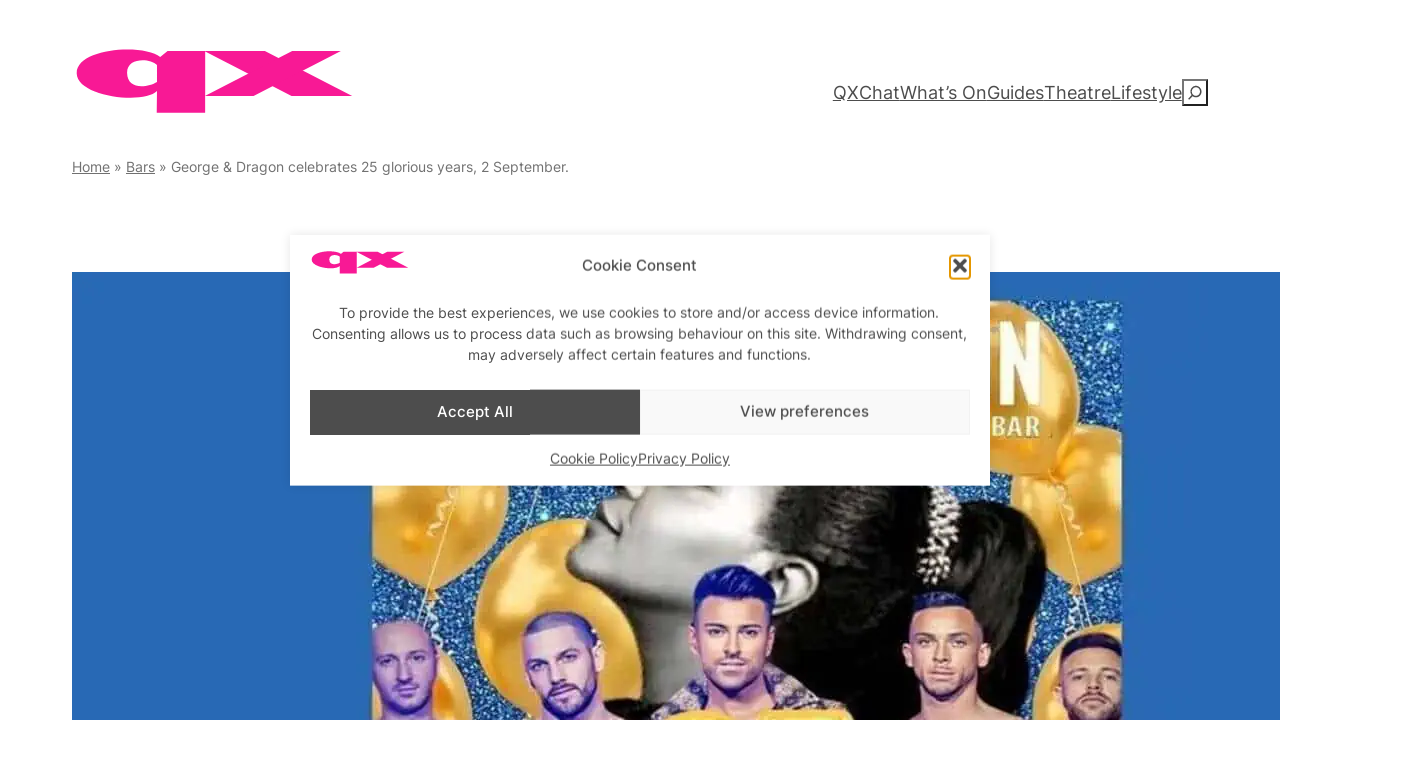

--- FILE ---
content_type: text/html; charset=UTF-8
request_url: https://www.qxmagazine.com/bar-event/george-dragon-celebrates-25-glorious-years-2-september/
body_size: 48939
content:
<!DOCTYPE html>
<html lang="en-GB">
<head><meta charset="UTF-8" /><script>if(navigator.userAgent.match(/MSIE|Internet Explorer/i)||navigator.userAgent.match(/Trident\/7\..*?rv:11/i)){var href=document.location.href;if(!href.match(/[?&]nowprocket/)){if(href.indexOf("?")==-1){if(href.indexOf("#")==-1){document.location.href=href+"?nowprocket=1"}else{document.location.href=href.replace("#","?nowprocket=1#")}}else{if(href.indexOf("#")==-1){document.location.href=href+"&nowprocket=1"}else{document.location.href=href.replace("#","&nowprocket=1#")}}}}</script><script>(()=>{class RocketLazyLoadScripts{constructor(){this.v="2.0.4",this.userEvents=["keydown","keyup","mousedown","mouseup","mousemove","mouseover","mouseout","touchmove","touchstart","touchend","touchcancel","wheel","click","dblclick","input"],this.attributeEvents=["onblur","onclick","oncontextmenu","ondblclick","onfocus","onmousedown","onmouseenter","onmouseleave","onmousemove","onmouseout","onmouseover","onmouseup","onmousewheel","onscroll","onsubmit"]}async t(){this.i(),this.o(),/iP(ad|hone)/.test(navigator.userAgent)&&this.h(),this.u(),this.l(this),this.m(),this.k(this),this.p(this),this._(),await Promise.all([this.R(),this.L()]),this.lastBreath=Date.now(),this.S(this),this.P(),this.D(),this.O(),this.M(),await this.C(this.delayedScripts.normal),await this.C(this.delayedScripts.defer),await this.C(this.delayedScripts.async),await this.T(),await this.F(),await this.j(),await this.A(),window.dispatchEvent(new Event("rocket-allScriptsLoaded")),this.everythingLoaded=!0,this.lastTouchEnd&&await new Promise(t=>setTimeout(t,500-Date.now()+this.lastTouchEnd)),this.I(),this.H(),this.U(),this.W()}i(){this.CSPIssue=sessionStorage.getItem("rocketCSPIssue"),document.addEventListener("securitypolicyviolation",t=>{this.CSPIssue||"script-src-elem"!==t.violatedDirective||"data"!==t.blockedURI||(this.CSPIssue=!0,sessionStorage.setItem("rocketCSPIssue",!0))},{isRocket:!0})}o(){window.addEventListener("pageshow",t=>{this.persisted=t.persisted,this.realWindowLoadedFired=!0},{isRocket:!0}),window.addEventListener("pagehide",()=>{this.onFirstUserAction=null},{isRocket:!0})}h(){let t;function e(e){t=e}window.addEventListener("touchstart",e,{isRocket:!0}),window.addEventListener("touchend",function i(o){o.changedTouches[0]&&t.changedTouches[0]&&Math.abs(o.changedTouches[0].pageX-t.changedTouches[0].pageX)<10&&Math.abs(o.changedTouches[0].pageY-t.changedTouches[0].pageY)<10&&o.timeStamp-t.timeStamp<200&&(window.removeEventListener("touchstart",e,{isRocket:!0}),window.removeEventListener("touchend",i,{isRocket:!0}),"INPUT"===o.target.tagName&&"text"===o.target.type||(o.target.dispatchEvent(new TouchEvent("touchend",{target:o.target,bubbles:!0})),o.target.dispatchEvent(new MouseEvent("mouseover",{target:o.target,bubbles:!0})),o.target.dispatchEvent(new PointerEvent("click",{target:o.target,bubbles:!0,cancelable:!0,detail:1,clientX:o.changedTouches[0].clientX,clientY:o.changedTouches[0].clientY})),event.preventDefault()))},{isRocket:!0})}q(t){this.userActionTriggered||("mousemove"!==t.type||this.firstMousemoveIgnored?"keyup"===t.type||"mouseover"===t.type||"mouseout"===t.type||(this.userActionTriggered=!0,this.onFirstUserAction&&this.onFirstUserAction()):this.firstMousemoveIgnored=!0),"click"===t.type&&t.preventDefault(),t.stopPropagation(),t.stopImmediatePropagation(),"touchstart"===this.lastEvent&&"touchend"===t.type&&(this.lastTouchEnd=Date.now()),"click"===t.type&&(this.lastTouchEnd=0),this.lastEvent=t.type,t.composedPath&&t.composedPath()[0].getRootNode()instanceof ShadowRoot&&(t.rocketTarget=t.composedPath()[0]),this.savedUserEvents.push(t)}u(){this.savedUserEvents=[],this.userEventHandler=this.q.bind(this),this.userEvents.forEach(t=>window.addEventListener(t,this.userEventHandler,{passive:!1,isRocket:!0})),document.addEventListener("visibilitychange",this.userEventHandler,{isRocket:!0})}U(){this.userEvents.forEach(t=>window.removeEventListener(t,this.userEventHandler,{passive:!1,isRocket:!0})),document.removeEventListener("visibilitychange",this.userEventHandler,{isRocket:!0}),this.savedUserEvents.forEach(t=>{(t.rocketTarget||t.target).dispatchEvent(new window[t.constructor.name](t.type,t))})}m(){const t="return false",e=Array.from(this.attributeEvents,t=>"data-rocket-"+t),i="["+this.attributeEvents.join("],[")+"]",o="[data-rocket-"+this.attributeEvents.join("],[data-rocket-")+"]",s=(e,i,o)=>{o&&o!==t&&(e.setAttribute("data-rocket-"+i,o),e["rocket"+i]=new Function("event",o),e.setAttribute(i,t))};new MutationObserver(t=>{for(const n of t)"attributes"===n.type&&(n.attributeName.startsWith("data-rocket-")||this.everythingLoaded?n.attributeName.startsWith("data-rocket-")&&this.everythingLoaded&&this.N(n.target,n.attributeName.substring(12)):s(n.target,n.attributeName,n.target.getAttribute(n.attributeName))),"childList"===n.type&&n.addedNodes.forEach(t=>{if(t.nodeType===Node.ELEMENT_NODE)if(this.everythingLoaded)for(const i of[t,...t.querySelectorAll(o)])for(const t of i.getAttributeNames())e.includes(t)&&this.N(i,t.substring(12));else for(const e of[t,...t.querySelectorAll(i)])for(const t of e.getAttributeNames())this.attributeEvents.includes(t)&&s(e,t,e.getAttribute(t))})}).observe(document,{subtree:!0,childList:!0,attributeFilter:[...this.attributeEvents,...e]})}I(){this.attributeEvents.forEach(t=>{document.querySelectorAll("[data-rocket-"+t+"]").forEach(e=>{this.N(e,t)})})}N(t,e){const i=t.getAttribute("data-rocket-"+e);i&&(t.setAttribute(e,i),t.removeAttribute("data-rocket-"+e))}k(t){Object.defineProperty(HTMLElement.prototype,"onclick",{get(){return this.rocketonclick||null},set(e){this.rocketonclick=e,this.setAttribute(t.everythingLoaded?"onclick":"data-rocket-onclick","this.rocketonclick(event)")}})}S(t){function e(e,i){let o=e[i];e[i]=null,Object.defineProperty(e,i,{get:()=>o,set(s){t.everythingLoaded?o=s:e["rocket"+i]=o=s}})}e(document,"onreadystatechange"),e(window,"onload"),e(window,"onpageshow");try{Object.defineProperty(document,"readyState",{get:()=>t.rocketReadyState,set(e){t.rocketReadyState=e},configurable:!0}),document.readyState="loading"}catch(t){console.log("WPRocket DJE readyState conflict, bypassing")}}l(t){this.originalAddEventListener=EventTarget.prototype.addEventListener,this.originalRemoveEventListener=EventTarget.prototype.removeEventListener,this.savedEventListeners=[],EventTarget.prototype.addEventListener=function(e,i,o){o&&o.isRocket||!t.B(e,this)&&!t.userEvents.includes(e)||t.B(e,this)&&!t.userActionTriggered||e.startsWith("rocket-")||t.everythingLoaded?t.originalAddEventListener.call(this,e,i,o):(t.savedEventListeners.push({target:this,remove:!1,type:e,func:i,options:o}),"mouseenter"!==e&&"mouseleave"!==e||t.originalAddEventListener.call(this,e,t.savedUserEvents.push,o))},EventTarget.prototype.removeEventListener=function(e,i,o){o&&o.isRocket||!t.B(e,this)&&!t.userEvents.includes(e)||t.B(e,this)&&!t.userActionTriggered||e.startsWith("rocket-")||t.everythingLoaded?t.originalRemoveEventListener.call(this,e,i,o):t.savedEventListeners.push({target:this,remove:!0,type:e,func:i,options:o})}}J(t,e){this.savedEventListeners=this.savedEventListeners.filter(i=>{let o=i.type,s=i.target||window;return e!==o||t!==s||(this.B(o,s)&&(i.type="rocket-"+o),this.$(i),!1)})}H(){EventTarget.prototype.addEventListener=this.originalAddEventListener,EventTarget.prototype.removeEventListener=this.originalRemoveEventListener,this.savedEventListeners.forEach(t=>this.$(t))}$(t){t.remove?this.originalRemoveEventListener.call(t.target,t.type,t.func,t.options):this.originalAddEventListener.call(t.target,t.type,t.func,t.options)}p(t){let e;function i(e){return t.everythingLoaded?e:e.split(" ").map(t=>"load"===t||t.startsWith("load.")?"rocket-jquery-load":t).join(" ")}function o(o){function s(e){const s=o.fn[e];o.fn[e]=o.fn.init.prototype[e]=function(){return this[0]===window&&t.userActionTriggered&&("string"==typeof arguments[0]||arguments[0]instanceof String?arguments[0]=i(arguments[0]):"object"==typeof arguments[0]&&Object.keys(arguments[0]).forEach(t=>{const e=arguments[0][t];delete arguments[0][t],arguments[0][i(t)]=e})),s.apply(this,arguments),this}}if(o&&o.fn&&!t.allJQueries.includes(o)){const e={DOMContentLoaded:[],"rocket-DOMContentLoaded":[]};for(const t in e)document.addEventListener(t,()=>{e[t].forEach(t=>t())},{isRocket:!0});o.fn.ready=o.fn.init.prototype.ready=function(i){function s(){parseInt(o.fn.jquery)>2?setTimeout(()=>i.bind(document)(o)):i.bind(document)(o)}return"function"==typeof i&&(t.realDomReadyFired?!t.userActionTriggered||t.fauxDomReadyFired?s():e["rocket-DOMContentLoaded"].push(s):e.DOMContentLoaded.push(s)),o([])},s("on"),s("one"),s("off"),t.allJQueries.push(o)}e=o}t.allJQueries=[],o(window.jQuery),Object.defineProperty(window,"jQuery",{get:()=>e,set(t){o(t)}})}P(){const t=new Map;document.write=document.writeln=function(e){const i=document.currentScript,o=document.createRange(),s=i.parentElement;let n=t.get(i);void 0===n&&(n=i.nextSibling,t.set(i,n));const c=document.createDocumentFragment();o.setStart(c,0),c.appendChild(o.createContextualFragment(e)),s.insertBefore(c,n)}}async R(){return new Promise(t=>{this.userActionTriggered?t():this.onFirstUserAction=t})}async L(){return new Promise(t=>{document.addEventListener("DOMContentLoaded",()=>{this.realDomReadyFired=!0,t()},{isRocket:!0})})}async j(){return this.realWindowLoadedFired?Promise.resolve():new Promise(t=>{window.addEventListener("load",t,{isRocket:!0})})}M(){this.pendingScripts=[];this.scriptsMutationObserver=new MutationObserver(t=>{for(const e of t)e.addedNodes.forEach(t=>{"SCRIPT"!==t.tagName||t.noModule||t.isWPRocket||this.pendingScripts.push({script:t,promise:new Promise(e=>{const i=()=>{const i=this.pendingScripts.findIndex(e=>e.script===t);i>=0&&this.pendingScripts.splice(i,1),e()};t.addEventListener("load",i,{isRocket:!0}),t.addEventListener("error",i,{isRocket:!0}),setTimeout(i,1e3)})})})}),this.scriptsMutationObserver.observe(document,{childList:!0,subtree:!0})}async F(){await this.X(),this.pendingScripts.length?(await this.pendingScripts[0].promise,await this.F()):this.scriptsMutationObserver.disconnect()}D(){this.delayedScripts={normal:[],async:[],defer:[]},document.querySelectorAll("script[type$=rocketlazyloadscript]").forEach(t=>{t.hasAttribute("data-rocket-src")?t.hasAttribute("async")&&!1!==t.async?this.delayedScripts.async.push(t):t.hasAttribute("defer")&&!1!==t.defer||"module"===t.getAttribute("data-rocket-type")?this.delayedScripts.defer.push(t):this.delayedScripts.normal.push(t):this.delayedScripts.normal.push(t)})}async _(){await this.L();let t=[];document.querySelectorAll("script[type$=rocketlazyloadscript][data-rocket-src]").forEach(e=>{let i=e.getAttribute("data-rocket-src");if(i&&!i.startsWith("data:")){i.startsWith("//")&&(i=location.protocol+i);try{const o=new URL(i).origin;o!==location.origin&&t.push({src:o,crossOrigin:e.crossOrigin||"module"===e.getAttribute("data-rocket-type")})}catch(t){}}}),t=[...new Map(t.map(t=>[JSON.stringify(t),t])).values()],this.Y(t,"preconnect")}async G(t){if(await this.K(),!0!==t.noModule||!("noModule"in HTMLScriptElement.prototype))return new Promise(e=>{let i;function o(){(i||t).setAttribute("data-rocket-status","executed"),e()}try{if(navigator.userAgent.includes("Firefox/")||""===navigator.vendor||this.CSPIssue)i=document.createElement("script"),[...t.attributes].forEach(t=>{let e=t.nodeName;"type"!==e&&("data-rocket-type"===e&&(e="type"),"data-rocket-src"===e&&(e="src"),i.setAttribute(e,t.nodeValue))}),t.text&&(i.text=t.text),t.nonce&&(i.nonce=t.nonce),i.hasAttribute("src")?(i.addEventListener("load",o,{isRocket:!0}),i.addEventListener("error",()=>{i.setAttribute("data-rocket-status","failed-network"),e()},{isRocket:!0}),setTimeout(()=>{i.isConnected||e()},1)):(i.text=t.text,o()),i.isWPRocket=!0,t.parentNode.replaceChild(i,t);else{const i=t.getAttribute("data-rocket-type"),s=t.getAttribute("data-rocket-src");i?(t.type=i,t.removeAttribute("data-rocket-type")):t.removeAttribute("type"),t.addEventListener("load",o,{isRocket:!0}),t.addEventListener("error",i=>{this.CSPIssue&&i.target.src.startsWith("data:")?(console.log("WPRocket: CSP fallback activated"),t.removeAttribute("src"),this.G(t).then(e)):(t.setAttribute("data-rocket-status","failed-network"),e())},{isRocket:!0}),s?(t.fetchPriority="high",t.removeAttribute("data-rocket-src"),t.src=s):t.src="data:text/javascript;base64,"+window.btoa(unescape(encodeURIComponent(t.text)))}}catch(i){t.setAttribute("data-rocket-status","failed-transform"),e()}});t.setAttribute("data-rocket-status","skipped")}async C(t){const e=t.shift();return e?(e.isConnected&&await this.G(e),this.C(t)):Promise.resolve()}O(){this.Y([...this.delayedScripts.normal,...this.delayedScripts.defer,...this.delayedScripts.async],"preload")}Y(t,e){this.trash=this.trash||[];let i=!0;var o=document.createDocumentFragment();t.forEach(t=>{const s=t.getAttribute&&t.getAttribute("data-rocket-src")||t.src;if(s&&!s.startsWith("data:")){const n=document.createElement("link");n.href=s,n.rel=e,"preconnect"!==e&&(n.as="script",n.fetchPriority=i?"high":"low"),t.getAttribute&&"module"===t.getAttribute("data-rocket-type")&&(n.crossOrigin=!0),t.crossOrigin&&(n.crossOrigin=t.crossOrigin),t.integrity&&(n.integrity=t.integrity),t.nonce&&(n.nonce=t.nonce),o.appendChild(n),this.trash.push(n),i=!1}}),document.head.appendChild(o)}W(){this.trash.forEach(t=>t.remove())}async T(){try{document.readyState="interactive"}catch(t){}this.fauxDomReadyFired=!0;try{await this.K(),this.J(document,"readystatechange"),document.dispatchEvent(new Event("rocket-readystatechange")),await this.K(),document.rocketonreadystatechange&&document.rocketonreadystatechange(),await this.K(),this.J(document,"DOMContentLoaded"),document.dispatchEvent(new Event("rocket-DOMContentLoaded")),await this.K(),this.J(window,"DOMContentLoaded"),window.dispatchEvent(new Event("rocket-DOMContentLoaded"))}catch(t){console.error(t)}}async A(){try{document.readyState="complete"}catch(t){}try{await this.K(),this.J(document,"readystatechange"),document.dispatchEvent(new Event("rocket-readystatechange")),await this.K(),document.rocketonreadystatechange&&document.rocketonreadystatechange(),await this.K(),this.J(window,"load"),window.dispatchEvent(new Event("rocket-load")),await this.K(),window.rocketonload&&window.rocketonload(),await this.K(),this.allJQueries.forEach(t=>t(window).trigger("rocket-jquery-load")),await this.K(),this.J(window,"pageshow");const t=new Event("rocket-pageshow");t.persisted=this.persisted,window.dispatchEvent(t),await this.K(),window.rocketonpageshow&&window.rocketonpageshow({persisted:this.persisted})}catch(t){console.error(t)}}async K(){Date.now()-this.lastBreath>45&&(await this.X(),this.lastBreath=Date.now())}async X(){return document.hidden?new Promise(t=>setTimeout(t)):new Promise(t=>requestAnimationFrame(t))}B(t,e){return e===document&&"readystatechange"===t||(e===document&&"DOMContentLoaded"===t||(e===window&&"DOMContentLoaded"===t||(e===window&&"load"===t||e===window&&"pageshow"===t)))}static run(){(new RocketLazyLoadScripts).t()}}RocketLazyLoadScripts.run()})();</script>
	
	<meta name="viewport" content="width=device-width, initial-scale=1" />
<meta name='robots' content='index, follow, max-image-preview:large, max-snippet:-1, max-video-preview:-1' />

	<!-- This site is optimized with the Yoast SEO Premium plugin v26.6 (Yoast SEO v26.6) - https://yoast.com/wordpress/plugins/seo/ -->
	<meta name="description" content="The George &amp; Dragon are celebrating 25 years as an LGBT+ safe space in Greenwich. This community gay bar is still as popular as ever." />
	<link rel="canonical" href="https://www.qxmagazine.com/bar-event/george-dragon-celebrates-25-glorious-years-2-september/" />
	<meta property="og:locale" content="en_GB" />
	<meta property="og:type" content="article" />
	<meta property="og:title" content="George &amp; Dragon celebrates 25 glorious years, 2 September." />
	<meta property="og:description" content="The George &amp; Dragon are celebrating 25 years as an LGBT+ safe space in Greenwich. This community gay bar is still as popular as ever." />
	<meta property="og:url" content="https://www.qxmagazine.com/bar-event/george-dragon-celebrates-25-glorious-years-2-september/" />
	<meta property="og:site_name" content="QX Magazine" />
	<meta property="article:publisher" content="https://www.facebook.com/QXmagazine/" />
	<meta property="article:modified_time" content="2023-08-24T09:55:57+00:00" />
	<meta property="og:image" content="https://www.qxmagazine.com/wp-content/uploads/2023/08/imageedit_78_5278528892-2.jpg" />
	<meta property="og:image:width" content="1350" />
	<meta property="og:image:height" content="760" />
	<meta property="og:image:type" content="image/jpeg" />
	<meta name="twitter:card" content="summary_large_image" />
	<meta name="twitter:site" content="@qxmagazine" />
	<meta name="twitter:label1" content="Estimated reading time" />
	<meta name="twitter:data1" content="2 minutes" />
	<script type="application/ld+json" class="yoast-schema-graph">{"@context":"https://schema.org","@graph":[{"@type":"WebPage","@id":"https://www.qxmagazine.com/bar-event/george-dragon-celebrates-25-glorious-years-2-september/","url":"https://www.qxmagazine.com/bar-event/george-dragon-celebrates-25-glorious-years-2-september/","name":"George & Dragon celebrates 25 glorious years, 2 September. - QX Magazine","isPartOf":{"@id":"https://www.qxmagazine.com/#website"},"primaryImageOfPage":{"@id":"https://www.qxmagazine.com/bar-event/george-dragon-celebrates-25-glorious-years-2-september/#primaryimage"},"image":{"@id":"https://www.qxmagazine.com/bar-event/george-dragon-celebrates-25-glorious-years-2-september/#primaryimage"},"thumbnailUrl":"https://www.qxmagazine.com/wp-content/uploads/2023/08/imageedit_78_5278528892-2.jpg","datePublished":"2023-08-21T19:30:25+00:00","dateModified":"2023-08-24T09:55:57+00:00","description":"The George & Dragon are celebrating 25 years as an LGBT+ safe space in Greenwich. This community gay bar is still as popular as ever.","breadcrumb":{"@id":"https://www.qxmagazine.com/bar-event/george-dragon-celebrates-25-glorious-years-2-september/#breadcrumb"},"inLanguage":"en-GB","potentialAction":[{"@type":"ReadAction","target":["https://www.qxmagazine.com/bar-event/george-dragon-celebrates-25-glorious-years-2-september/"]}]},{"@type":"ImageObject","inLanguage":"en-GB","@id":"https://www.qxmagazine.com/bar-event/george-dragon-celebrates-25-glorious-years-2-september/#primaryimage","url":"https://www.qxmagazine.com/wp-content/uploads/2023/08/imageedit_78_5278528892-2.jpg","contentUrl":"https://www.qxmagazine.com/wp-content/uploads/2023/08/imageedit_78_5278528892-2.jpg","width":1350,"height":760,"caption":"George & Dragon gay bar in Greenwich celebrate 25th Anniversary"},{"@type":"BreadcrumbList","@id":"https://www.qxmagazine.com/bar-event/george-dragon-celebrates-25-glorious-years-2-september/#breadcrumb","itemListElement":[{"@type":"ListItem","position":1,"name":"Home","item":"https://www.qxmagazine.com/"},{"@type":"ListItem","position":2,"name":"Bars","item":"https://www.qxmagazine.com/bar-event/"},{"@type":"ListItem","position":3,"name":"George &#038; Dragon celebrates 25 glorious years, 2 September."}]},{"@type":"WebSite","@id":"https://www.qxmagazine.com/#website","url":"https://www.qxmagazine.com/","name":"QX Magazine","description":"London’s Most Popular Gay Magazine - Clubs, Bars, Cabaret, Life","publisher":{"@id":"https://www.qxmagazine.com/#organization"},"potentialAction":[{"@type":"SearchAction","target":{"@type":"EntryPoint","urlTemplate":"https://www.qxmagazine.com/?s={search_term_string}"},"query-input":{"@type":"PropertyValueSpecification","valueRequired":true,"valueName":"search_term_string"}}],"inLanguage":"en-GB"},{"@type":"Organization","@id":"https://www.qxmagazine.com/#organization","name":"QX Magazine","url":"https://www.qxmagazine.com/","logo":{"@type":"ImageObject","inLanguage":"en-GB","@id":"https://www.qxmagazine.com/#/schema/logo/image/","url":"https://www.qxmagazine.com/wp-content/uploads/2019/07/QX_Retina-Logo.png","contentUrl":"https://www.qxmagazine.com/wp-content/uploads/2019/07/QX_Retina-Logo.png","width":544,"height":180,"caption":"QX Magazine"},"image":{"@id":"https://www.qxmagazine.com/#/schema/logo/image/"},"sameAs":["https://www.facebook.com/QXmagazine/","https://x.com/qxmagazine","https://www.instagram.com/QXmagazine/"]}]}</script>
	<!-- / Yoast SEO Premium plugin. -->


<title>George &amp; Dragon celebrates 25 glorious years, 2 September. - QX Magazine</title>
<link rel='dns-prefetch' href='//www.qxmagazine.com' />
<link rel='dns-prefetch' href='//stats.wp.com' />

<link rel="alternate" type="application/rss+xml" title="QX Magazine &raquo; Feed" href="https://www.qxmagazine.com/feed/" />
<link rel="alternate" type="application/rss+xml" title="QX Magazine &raquo; Comments Feed" href="https://www.qxmagazine.com/comments/feed/" />
<link rel="alternate" type="text/calendar" title="QX Magazine &raquo; iCal Feed" href="https://www.qxmagazine.com/events/?ical=1" />
<link rel="alternate" type="application/rss+xml" title="QX Magazine &raquo; George &#038; Dragon celebrates 25 glorious years, 2 September. Comments Feed" href="https://www.qxmagazine.com/bar-event/george-dragon-celebrates-25-glorious-years-2-september/feed/" />
<link rel="alternate" title="oEmbed (JSON)" type="application/json+oembed" href="https://www.qxmagazine.com/wp-json/oembed/1.0/embed?url=https%3A%2F%2Fwww.qxmagazine.com%2Fbar-event%2Fgeorge-dragon-celebrates-25-glorious-years-2-september%2F" />
<link rel="alternate" title="oEmbed (XML)" type="text/xml+oembed" href="https://www.qxmagazine.com/wp-json/oembed/1.0/embed?url=https%3A%2F%2Fwww.qxmagazine.com%2Fbar-event%2Fgeorge-dragon-celebrates-25-glorious-years-2-september%2F&#038;format=xml" />
<!-- www.qxmagazine.com is managing ads with Advanced Ads 2.0.14 – https://wpadvancedads.com/ --><!--noptimize--><script id="qx-ads-ready">
			window.advanced_ads_ready=function(e,a){a=a||"complete";var d=function(e){return"interactive"===a?"loading"!==e:"complete"===e};d(document.readyState)?e():document.addEventListener("readystatechange",(function(a){d(a.target.readyState)&&e()}),{once:"interactive"===a})},window.advanced_ads_ready_queue=window.advanced_ads_ready_queue||[];		</script>
		<!--/noptimize--><style id='wp-img-auto-sizes-contain-inline-css'>
img:is([sizes=auto i],[sizes^="auto," i]){contain-intrinsic-size:3000px 1500px}
/*# sourceURL=wp-img-auto-sizes-contain-inline-css */
</style>
<link data-minify="1" rel='stylesheet' id='jetpack_related-posts-css' href='https://www.qxmagazine.com/wp-content/cache/min/1/wp-content/plugins/jetpack/modules/related-posts/related-posts.css?ver=1762530474' media='all' />
<style id='wp-block-site-logo-inline-css'>
.wp-block-site-logo{box-sizing:border-box;line-height:0}.wp-block-site-logo a{display:inline-block;line-height:0}.wp-block-site-logo.is-default-size img{height:auto;width:120px}.wp-block-site-logo img{height:auto;max-width:100%}.wp-block-site-logo a,.wp-block-site-logo img{border-radius:inherit}.wp-block-site-logo.aligncenter{margin-left:auto;margin-right:auto;text-align:center}:root :where(.wp-block-site-logo.is-style-rounded){border-radius:9999px}
/*# sourceURL=https://www.qxmagazine.com/wp-includes/blocks/site-logo/style.min.css */
</style>
<style id='wp-block-navigation-link-inline-css'>
.wp-block-navigation .wp-block-navigation-item__label{overflow-wrap:break-word}.wp-block-navigation .wp-block-navigation-item__description{display:none}.link-ui-tools{outline:1px solid #f0f0f0;padding:8px}.link-ui-block-inserter{padding-top:8px}.link-ui-block-inserter__back{margin-left:8px;text-transform:uppercase}

				.is-style-arrow-link .wp-block-navigation-item__label:after {
					content: "\2197";
					padding-inline-start: 0.25rem;
					vertical-align: middle;
					text-decoration: none;
					display: inline-block;
				}
/*# sourceURL=wp-block-navigation-link-inline-css */
</style>
<style id='wp-block-search-inline-css'>
.wp-block-search__button{margin-left:10px;word-break:normal}.wp-block-search__button.has-icon{line-height:0}.wp-block-search__button svg{height:1.25em;min-height:24px;min-width:24px;width:1.25em;fill:currentColor;vertical-align:text-bottom}:where(.wp-block-search__button){border:1px solid #ccc;padding:6px 10px}.wp-block-search__inside-wrapper{display:flex;flex:auto;flex-wrap:nowrap;max-width:100%}.wp-block-search__label{width:100%}.wp-block-search.wp-block-search__button-only .wp-block-search__button{box-sizing:border-box;display:flex;flex-shrink:0;justify-content:center;margin-left:0;max-width:100%}.wp-block-search.wp-block-search__button-only .wp-block-search__inside-wrapper{min-width:0!important;transition-property:width}.wp-block-search.wp-block-search__button-only .wp-block-search__input{flex-basis:100%;transition-duration:.3s}.wp-block-search.wp-block-search__button-only.wp-block-search__searchfield-hidden,.wp-block-search.wp-block-search__button-only.wp-block-search__searchfield-hidden .wp-block-search__inside-wrapper{overflow:hidden}.wp-block-search.wp-block-search__button-only.wp-block-search__searchfield-hidden .wp-block-search__input{border-left-width:0!important;border-right-width:0!important;flex-basis:0;flex-grow:0;margin:0;min-width:0!important;padding-left:0!important;padding-right:0!important;width:0!important}:where(.wp-block-search__input){appearance:none;border:1px solid #949494;flex-grow:1;font-family:inherit;font-size:inherit;font-style:inherit;font-weight:inherit;letter-spacing:inherit;line-height:inherit;margin-left:0;margin-right:0;min-width:3rem;padding:8px;text-decoration:unset!important;text-transform:inherit}:where(.wp-block-search__button-inside .wp-block-search__inside-wrapper){background-color:#fff;border:1px solid #949494;box-sizing:border-box;padding:4px}:where(.wp-block-search__button-inside .wp-block-search__inside-wrapper) .wp-block-search__input{border:none;border-radius:0;padding:0 4px}:where(.wp-block-search__button-inside .wp-block-search__inside-wrapper) .wp-block-search__input:focus{outline:none}:where(.wp-block-search__button-inside .wp-block-search__inside-wrapper) :where(.wp-block-search__button){padding:4px 8px}.wp-block-search.aligncenter .wp-block-search__inside-wrapper{margin:auto}.wp-block[data-align=right] .wp-block-search.wp-block-search__button-only .wp-block-search__inside-wrapper{float:right}
/*# sourceURL=https://www.qxmagazine.com/wp-includes/blocks/search/style.min.css */
</style>
<link rel='stylesheet' id='wp-block-navigation-css' href='https://www.qxmagazine.com/wp-includes/blocks/navigation/style.min.css?ver=6.9' media='all' />
<style id='wp-block-columns-inline-css'>
.wp-block-columns{box-sizing:border-box;display:flex;flex-wrap:wrap!important}@media (min-width:782px){.wp-block-columns{flex-wrap:nowrap!important}}.wp-block-columns{align-items:normal!important}.wp-block-columns.are-vertically-aligned-top{align-items:flex-start}.wp-block-columns.are-vertically-aligned-center{align-items:center}.wp-block-columns.are-vertically-aligned-bottom{align-items:flex-end}@media (max-width:781px){.wp-block-columns:not(.is-not-stacked-on-mobile)>.wp-block-column{flex-basis:100%!important}}@media (min-width:782px){.wp-block-columns:not(.is-not-stacked-on-mobile)>.wp-block-column{flex-basis:0;flex-grow:1}.wp-block-columns:not(.is-not-stacked-on-mobile)>.wp-block-column[style*=flex-basis]{flex-grow:0}}.wp-block-columns.is-not-stacked-on-mobile{flex-wrap:nowrap!important}.wp-block-columns.is-not-stacked-on-mobile>.wp-block-column{flex-basis:0;flex-grow:1}.wp-block-columns.is-not-stacked-on-mobile>.wp-block-column[style*=flex-basis]{flex-grow:0}:where(.wp-block-columns){margin-bottom:1.75em}:where(.wp-block-columns.has-background){padding:1.25em 2.375em}.wp-block-column{flex-grow:1;min-width:0;overflow-wrap:break-word;word-break:break-word}.wp-block-column.is-vertically-aligned-top{align-self:flex-start}.wp-block-column.is-vertically-aligned-center{align-self:center}.wp-block-column.is-vertically-aligned-bottom{align-self:flex-end}.wp-block-column.is-vertically-aligned-stretch{align-self:stretch}.wp-block-column.is-vertically-aligned-bottom,.wp-block-column.is-vertically-aligned-center,.wp-block-column.is-vertically-aligned-top{width:100%}
/*# sourceURL=https://www.qxmagazine.com/wp-includes/blocks/columns/style.min.css */
</style>
<style id='wp-block-group-inline-css'>
.wp-block-group{box-sizing:border-box}:where(.wp-block-group.wp-block-group-is-layout-constrained){position:relative}
/*# sourceURL=https://www.qxmagazine.com/wp-includes/blocks/group/style.min.css */
</style>
<style id='wp-block-paragraph-inline-css'>
.is-small-text{font-size:.875em}.is-regular-text{font-size:1em}.is-large-text{font-size:2.25em}.is-larger-text{font-size:3em}.has-drop-cap:not(:focus):first-letter{float:left;font-size:8.4em;font-style:normal;font-weight:100;line-height:.68;margin:.05em .1em 0 0;text-transform:uppercase}body.rtl .has-drop-cap:not(:focus):first-letter{float:none;margin-left:.1em}p.has-drop-cap.has-background{overflow:hidden}:root :where(p.has-background){padding:1.25em 2.375em}:where(p.has-text-color:not(.has-link-color)) a{color:inherit}p.has-text-align-left[style*="writing-mode:vertical-lr"],p.has-text-align-right[style*="writing-mode:vertical-rl"]{rotate:180deg}
/*# sourceURL=https://www.qxmagazine.com/wp-includes/blocks/paragraph/style.min.css */
</style>
<style id='jetpack-block-sharing-button-inline-css'>
a.jetpack-sharing-button__button{color:inherit}.jetpack-sharing-button__button{align-items:center;background:#fff;border-radius:4px;box-shadow:0 1px 2px #0000001f,0 0 0 1px #0000001f;color:inherit;cursor:default;display:flex;flex-direction:row;font-size:inherit;font-weight:500;height:auto;justify-content:center;line-height:23px;margin:4px 4px 0;padding:4px 9px 3px;text-decoration:none}.jetpack-sharing-button__button svg{fill:currentColor;height:1.5em;width:1.5em}.jetpack-sharing-button__button:hover{box-shadow:0 1px 2px #00000038,0 0 0 1px #00000038;cursor:pointer}.jetpack-sharing-button__button.components-button{font-size:inherit;padding:4px 11px 3px 9px}.jetpack-sharing-button__button.style-icon{border:0;border-radius:50%;box-shadow:none;color:#fff;height:auto;line-height:1;margin-bottom:0;padding:7px;position:relative;top:-2px;width:auto}.jetpack-sharing-button__button.style-icon.share-bluesky{background:#0085ff}.jetpack-sharing-button__button.style-icon.share-x{background:#000}.jetpack-sharing-button__button.style-icon.share-print{background:#c5c2c2}.jetpack-sharing-button__button.style-icon.share-reddit{background:#5f99cf}.jetpack-sharing-button__button.style-icon.share-facebook{background:#0866ff}.jetpack-sharing-button__button.style-icon.share-linkedin{background:#0976b4}.jetpack-sharing-button__button.style-icon.share-mail{background:#c5c2c2}.jetpack-sharing-button__button.style-icon.share-twitter{background:#55acee}.jetpack-sharing-button__button.style-icon.share-tumblr{background:#35465c}.jetpack-sharing-button__button.style-icon.share-pinterest{background:#cc2127}.jetpack-sharing-button__button.style-icon.share-pocket{background:#ee4256}.jetpack-sharing-button__button.style-icon.share-telegram{background:#08c}.jetpack-sharing-button__button.style-icon.share-threads{background:#000}.jetpack-sharing-button__button.style-icon.share-whatsapp{background:#43d854}.jetpack-sharing-button__button.style-icon.share-mastodon{background:#6364ff}.jetpack-sharing-button__button.style-icon.share-nextdoor{background:#8ed500}.jetpack-sharing-button__button.style-icon.share-share{background:#000}.jetpack-sharing-button__button.style-icon.is-custom{padding:8px;top:2px}.jetpack-sharing-button__button.style-icon-text{margin-inline-end:4px;padding-inline-end:11px}.style-icon .jetpack-sharing-button__service-label,.style-text .sharing-buttons-preview-button__custom-icon,.style-text .social-logo{display:none}.jetpack-sharing-button__list-item{display:flex;flex-direction:row;flex-wrap:wrap;gap:5px;list-style-type:none;padding:0}.jetpack-sharing-button__list-item:first-child .jetpack-sharing-button__button{margin-inline-start:0}.style-icon-text .jetpack-sharing-button__service-label{margin-inline-start:5px}.tooltip{display:inline-block;position:relative}.tooltip .tooltiptext{background-color:#555;border-radius:6px;bottom:120%;color:#fff;display:none;padding:5px;position:absolute;text-align:center;width:5.5em}
/*# sourceURL=https://www.qxmagazine.com/wp-content/plugins/jetpack/_inc/blocks/sharing-button/view.css?minify=false */
</style>
<style id='jetpack-sharing-buttons-style-inline-css'>
.jetpack-sharing-buttons__services-list{display:flex;flex-direction:row;flex-wrap:wrap;gap:0;list-style-type:none;margin:5px;padding:0}.jetpack-sharing-buttons__services-list.has-small-icon-size{font-size:12px}.jetpack-sharing-buttons__services-list.has-normal-icon-size{font-size:16px}.jetpack-sharing-buttons__services-list.has-large-icon-size{font-size:24px}.jetpack-sharing-buttons__services-list.has-huge-icon-size{font-size:36px}@media print{.jetpack-sharing-buttons__services-list{display:none!important}}.editor-styles-wrapper .wp-block-jetpack-sharing-buttons{gap:0;padding-inline-start:0}ul.jetpack-sharing-buttons__services-list.has-background{padding:1.25em 2.375em}
/*# sourceURL=https://www.qxmagazine.com/wp-content/plugins/jetpack/_inc/blocks/sharing-buttons/view.css */
</style>
<style id='wp-block-post-featured-image-inline-css'>
.wp-block-post-featured-image{margin-left:0;margin-right:0}.wp-block-post-featured-image a{display:block;height:100%}.wp-block-post-featured-image :where(img){box-sizing:border-box;height:auto;max-width:100%;vertical-align:bottom;width:100%}.wp-block-post-featured-image.alignfull img,.wp-block-post-featured-image.alignwide img{width:100%}.wp-block-post-featured-image .wp-block-post-featured-image__overlay.has-background-dim{background-color:#000;inset:0;position:absolute}.wp-block-post-featured-image{position:relative}.wp-block-post-featured-image .wp-block-post-featured-image__overlay.has-background-gradient{background-color:initial}.wp-block-post-featured-image .wp-block-post-featured-image__overlay.has-background-dim-0{opacity:0}.wp-block-post-featured-image .wp-block-post-featured-image__overlay.has-background-dim-10{opacity:.1}.wp-block-post-featured-image .wp-block-post-featured-image__overlay.has-background-dim-20{opacity:.2}.wp-block-post-featured-image .wp-block-post-featured-image__overlay.has-background-dim-30{opacity:.3}.wp-block-post-featured-image .wp-block-post-featured-image__overlay.has-background-dim-40{opacity:.4}.wp-block-post-featured-image .wp-block-post-featured-image__overlay.has-background-dim-50{opacity:.5}.wp-block-post-featured-image .wp-block-post-featured-image__overlay.has-background-dim-60{opacity:.6}.wp-block-post-featured-image .wp-block-post-featured-image__overlay.has-background-dim-70{opacity:.7}.wp-block-post-featured-image .wp-block-post-featured-image__overlay.has-background-dim-80{opacity:.8}.wp-block-post-featured-image .wp-block-post-featured-image__overlay.has-background-dim-90{opacity:.9}.wp-block-post-featured-image .wp-block-post-featured-image__overlay.has-background-dim-100{opacity:1}.wp-block-post-featured-image:where(.alignleft,.alignright){width:100%}
/*# sourceURL=https://www.qxmagazine.com/wp-includes/blocks/post-featured-image/style.min.css */
</style>
<style id='wp-block-post-date-inline-css'>
.wp-block-post-date{box-sizing:border-box}
/*# sourceURL=https://www.qxmagazine.com/wp-includes/blocks/post-date/style.min.css */
</style>
<style id='wp-block-post-title-inline-css'>
.wp-block-post-title{box-sizing:border-box;word-break:break-word}.wp-block-post-title :where(a){display:inline-block;font-family:inherit;font-size:inherit;font-style:inherit;font-weight:inherit;letter-spacing:inherit;line-height:inherit;text-decoration:inherit}
/*# sourceURL=https://www.qxmagazine.com/wp-includes/blocks/post-title/style.min.css */
</style>
<style id='wp-block-post-excerpt-inline-css'>
:where(.wp-block-post-excerpt){box-sizing:border-box;margin-bottom:var(--wp--style--block-gap);margin-top:var(--wp--style--block-gap)}.wp-block-post-excerpt__excerpt{margin-bottom:0;margin-top:0}.wp-block-post-excerpt__more-text{margin-bottom:0;margin-top:var(--wp--style--block-gap)}.wp-block-post-excerpt__more-link{display:inline-block}
/*# sourceURL=https://www.qxmagazine.com/wp-includes/blocks/post-excerpt/style.min.css */
</style>
<style id='wp-block-post-content-inline-css'>
.wp-block-post-content{display:flow-root}
/*# sourceURL=https://www.qxmagazine.com/wp-includes/blocks/post-content/style.min.css */
</style>
<style id='wp-block-heading-inline-css'>
h1:where(.wp-block-heading).has-background,h2:where(.wp-block-heading).has-background,h3:where(.wp-block-heading).has-background,h4:where(.wp-block-heading).has-background,h5:where(.wp-block-heading).has-background,h6:where(.wp-block-heading).has-background{padding:1.25em 2.375em}h1.has-text-align-left[style*=writing-mode]:where([style*=vertical-lr]),h1.has-text-align-right[style*=writing-mode]:where([style*=vertical-rl]),h2.has-text-align-left[style*=writing-mode]:where([style*=vertical-lr]),h2.has-text-align-right[style*=writing-mode]:where([style*=vertical-rl]),h3.has-text-align-left[style*=writing-mode]:where([style*=vertical-lr]),h3.has-text-align-right[style*=writing-mode]:where([style*=vertical-rl]),h4.has-text-align-left[style*=writing-mode]:where([style*=vertical-lr]),h4.has-text-align-right[style*=writing-mode]:where([style*=vertical-rl]),h5.has-text-align-left[style*=writing-mode]:where([style*=vertical-lr]),h5.has-text-align-right[style*=writing-mode]:where([style*=vertical-rl]),h6.has-text-align-left[style*=writing-mode]:where([style*=vertical-lr]),h6.has-text-align-right[style*=writing-mode]:where([style*=vertical-rl]){rotate:180deg}

				.is-style-asterisk:before {
					content: '';
					width: 1.5rem;
					height: 3rem;
					background: var(--wp--preset--color--contrast-2, currentColor);
					clip-path: path('M11.93.684v8.039l5.633-5.633 1.216 1.23-5.66 5.66h8.04v1.737H13.2l5.701 5.701-1.23 1.23-5.742-5.742V21h-1.737v-8.094l-5.77 5.77-1.23-1.217 5.743-5.742H.842V9.98h8.162l-5.701-5.7 1.23-1.231 5.66 5.66V.684h1.737Z');
					display: block;
				}

				/* Hide the asterisk if the heading has no content, to avoid using empty headings to display the asterisk only, which is an A11Y issue */
				.is-style-asterisk:empty:before {
					content: none;
				}

				.is-style-asterisk:-moz-only-whitespace:before {
					content: none;
				}

				.is-style-asterisk.has-text-align-center:before {
					margin: 0 auto;
				}

				.is-style-asterisk.has-text-align-right:before {
					margin-left: auto;
				}

				.rtl .is-style-asterisk.has-text-align-left:before {
					margin-right: auto;
				}
/*# sourceURL=wp-block-heading-inline-css */
</style>
<style id='wp-block-button-inline-css'>
.wp-block-button__link{align-content:center;box-sizing:border-box;cursor:pointer;display:inline-block;height:100%;text-align:center;word-break:break-word}.wp-block-button__link.aligncenter{text-align:center}.wp-block-button__link.alignright{text-align:right}:where(.wp-block-button__link){border-radius:9999px;box-shadow:none;padding:calc(.667em + 2px) calc(1.333em + 2px);text-decoration:none}.wp-block-button[style*=text-decoration] .wp-block-button__link{text-decoration:inherit}.wp-block-buttons>.wp-block-button.has-custom-width{max-width:none}.wp-block-buttons>.wp-block-button.has-custom-width .wp-block-button__link{width:100%}.wp-block-buttons>.wp-block-button.has-custom-font-size .wp-block-button__link{font-size:inherit}.wp-block-buttons>.wp-block-button.wp-block-button__width-25{width:calc(25% - var(--wp--style--block-gap, .5em)*.75)}.wp-block-buttons>.wp-block-button.wp-block-button__width-50{width:calc(50% - var(--wp--style--block-gap, .5em)*.5)}.wp-block-buttons>.wp-block-button.wp-block-button__width-75{width:calc(75% - var(--wp--style--block-gap, .5em)*.25)}.wp-block-buttons>.wp-block-button.wp-block-button__width-100{flex-basis:100%;width:100%}.wp-block-buttons.is-vertical>.wp-block-button.wp-block-button__width-25{width:25%}.wp-block-buttons.is-vertical>.wp-block-button.wp-block-button__width-50{width:50%}.wp-block-buttons.is-vertical>.wp-block-button.wp-block-button__width-75{width:75%}.wp-block-button.is-style-squared,.wp-block-button__link.wp-block-button.is-style-squared{border-radius:0}.wp-block-button.no-border-radius,.wp-block-button__link.no-border-radius{border-radius:0!important}:root :where(.wp-block-button .wp-block-button__link.is-style-outline),:root :where(.wp-block-button.is-style-outline>.wp-block-button__link){border:2px solid;padding:.667em 1.333em}:root :where(.wp-block-button .wp-block-button__link.is-style-outline:not(.has-text-color)),:root :where(.wp-block-button.is-style-outline>.wp-block-button__link:not(.has-text-color)){color:currentColor}:root :where(.wp-block-button .wp-block-button__link.is-style-outline:not(.has-background)),:root :where(.wp-block-button.is-style-outline>.wp-block-button__link:not(.has-background)){background-color:initial;background-image:none}
/*# sourceURL=https://www.qxmagazine.com/wp-includes/blocks/button/style.min.css */
</style>
<style id='twentytwentyfour-button-style-outline-inline-css'>
.wp-block-button.is-style-outline
	> .wp-block-button__link:not(.has-text-color, .has-background):hover {
	background-color: var(--wp--preset--color--contrast-2, var(--wp--preset--color--contrast, transparent));
	color: var(--wp--preset--color--base);
	border-color: var(--wp--preset--color--contrast-2, var(--wp--preset--color--contrast, currentColor));
}

/*# sourceURL=https://www.qxmagazine.com/wp-content/themes/twentytwentyfour/assets/css/button-outline.css */
</style>
<style id='wp-block-buttons-inline-css'>
.wp-block-buttons{box-sizing:border-box}.wp-block-buttons.is-vertical{flex-direction:column}.wp-block-buttons.is-vertical>.wp-block-button:last-child{margin-bottom:0}.wp-block-buttons>.wp-block-button{display:inline-block;margin:0}.wp-block-buttons.is-content-justification-left{justify-content:flex-start}.wp-block-buttons.is-content-justification-left.is-vertical{align-items:flex-start}.wp-block-buttons.is-content-justification-center{justify-content:center}.wp-block-buttons.is-content-justification-center.is-vertical{align-items:center}.wp-block-buttons.is-content-justification-right{justify-content:flex-end}.wp-block-buttons.is-content-justification-right.is-vertical{align-items:flex-end}.wp-block-buttons.is-content-justification-space-between{justify-content:space-between}.wp-block-buttons.aligncenter{text-align:center}.wp-block-buttons:not(.is-content-justification-space-between,.is-content-justification-right,.is-content-justification-left,.is-content-justification-center) .wp-block-button.aligncenter{margin-left:auto;margin-right:auto;width:100%}.wp-block-buttons[style*=text-decoration] .wp-block-button,.wp-block-buttons[style*=text-decoration] .wp-block-button__link{text-decoration:inherit}.wp-block-buttons.has-custom-font-size .wp-block-button__link{font-size:inherit}.wp-block-buttons .wp-block-button__link{width:100%}.wp-block-button.aligncenter{text-align:center}
/*# sourceURL=https://www.qxmagazine.com/wp-includes/blocks/buttons/style.min.css */
</style>
<link rel='stylesheet' id='tec-variables-skeleton-css' href='https://www.qxmagazine.com/wp-content/plugins/the-events-calendar/common/build/css/variables-skeleton.css?ver=6.10.0' media='all' />
<link rel='stylesheet' id='tec-variables-full-css' href='https://www.qxmagazine.com/wp-content/plugins/the-events-calendar/common/build/css/variables-full.css?ver=6.10.0' media='all' />
<link rel='stylesheet' id='tec-events-pro-archives-style-css' href='https://www.qxmagazine.com/wp-content/plugins/events-calendar-pro/build/css/custom-tables-v1/archives.css?ver=7.7.11' media='all' />
<style id='wp-block-social-links-inline-css'>
.wp-block-social-links{background:none;box-sizing:border-box;margin-left:0;padding-left:0;padding-right:0;text-indent:0}.wp-block-social-links .wp-social-link a,.wp-block-social-links .wp-social-link a:hover{border-bottom:0;box-shadow:none;text-decoration:none}.wp-block-social-links .wp-social-link svg{height:1em;width:1em}.wp-block-social-links .wp-social-link span:not(.screen-reader-text){font-size:.65em;margin-left:.5em;margin-right:.5em}.wp-block-social-links.has-small-icon-size{font-size:16px}.wp-block-social-links,.wp-block-social-links.has-normal-icon-size{font-size:24px}.wp-block-social-links.has-large-icon-size{font-size:36px}.wp-block-social-links.has-huge-icon-size{font-size:48px}.wp-block-social-links.aligncenter{display:flex;justify-content:center}.wp-block-social-links.alignright{justify-content:flex-end}.wp-block-social-link{border-radius:9999px;display:block}@media not (prefers-reduced-motion){.wp-block-social-link{transition:transform .1s ease}}.wp-block-social-link{height:auto}.wp-block-social-link a{align-items:center;display:flex;line-height:0}.wp-block-social-link:hover{transform:scale(1.1)}.wp-block-social-links .wp-block-social-link.wp-social-link{display:inline-block;margin:0;padding:0}.wp-block-social-links .wp-block-social-link.wp-social-link .wp-block-social-link-anchor,.wp-block-social-links .wp-block-social-link.wp-social-link .wp-block-social-link-anchor svg,.wp-block-social-links .wp-block-social-link.wp-social-link .wp-block-social-link-anchor:active,.wp-block-social-links .wp-block-social-link.wp-social-link .wp-block-social-link-anchor:hover,.wp-block-social-links .wp-block-social-link.wp-social-link .wp-block-social-link-anchor:visited{color:currentColor;fill:currentColor}:where(.wp-block-social-links:not(.is-style-logos-only)) .wp-social-link{background-color:#f0f0f0;color:#444}:where(.wp-block-social-links:not(.is-style-logos-only)) .wp-social-link-amazon{background-color:#f90;color:#fff}:where(.wp-block-social-links:not(.is-style-logos-only)) .wp-social-link-bandcamp{background-color:#1ea0c3;color:#fff}:where(.wp-block-social-links:not(.is-style-logos-only)) .wp-social-link-behance{background-color:#0757fe;color:#fff}:where(.wp-block-social-links:not(.is-style-logos-only)) .wp-social-link-bluesky{background-color:#0a7aff;color:#fff}:where(.wp-block-social-links:not(.is-style-logos-only)) .wp-social-link-codepen{background-color:#1e1f26;color:#fff}:where(.wp-block-social-links:not(.is-style-logos-only)) .wp-social-link-deviantart{background-color:#02e49b;color:#fff}:where(.wp-block-social-links:not(.is-style-logos-only)) .wp-social-link-discord{background-color:#5865f2;color:#fff}:where(.wp-block-social-links:not(.is-style-logos-only)) .wp-social-link-dribbble{background-color:#e94c89;color:#fff}:where(.wp-block-social-links:not(.is-style-logos-only)) .wp-social-link-dropbox{background-color:#4280ff;color:#fff}:where(.wp-block-social-links:not(.is-style-logos-only)) .wp-social-link-etsy{background-color:#f45800;color:#fff}:where(.wp-block-social-links:not(.is-style-logos-only)) .wp-social-link-facebook{background-color:#0866ff;color:#fff}:where(.wp-block-social-links:not(.is-style-logos-only)) .wp-social-link-fivehundredpx{background-color:#000;color:#fff}:where(.wp-block-social-links:not(.is-style-logos-only)) .wp-social-link-flickr{background-color:#0461dd;color:#fff}:where(.wp-block-social-links:not(.is-style-logos-only)) .wp-social-link-foursquare{background-color:#e65678;color:#fff}:where(.wp-block-social-links:not(.is-style-logos-only)) .wp-social-link-github{background-color:#24292d;color:#fff}:where(.wp-block-social-links:not(.is-style-logos-only)) .wp-social-link-goodreads{background-color:#eceadd;color:#382110}:where(.wp-block-social-links:not(.is-style-logos-only)) .wp-social-link-google{background-color:#ea4434;color:#fff}:where(.wp-block-social-links:not(.is-style-logos-only)) .wp-social-link-gravatar{background-color:#1d4fc4;color:#fff}:where(.wp-block-social-links:not(.is-style-logos-only)) .wp-social-link-instagram{background-color:#f00075;color:#fff}:where(.wp-block-social-links:not(.is-style-logos-only)) .wp-social-link-lastfm{background-color:#e21b24;color:#fff}:where(.wp-block-social-links:not(.is-style-logos-only)) .wp-social-link-linkedin{background-color:#0d66c2;color:#fff}:where(.wp-block-social-links:not(.is-style-logos-only)) .wp-social-link-mastodon{background-color:#3288d4;color:#fff}:where(.wp-block-social-links:not(.is-style-logos-only)) .wp-social-link-medium{background-color:#000;color:#fff}:where(.wp-block-social-links:not(.is-style-logos-only)) .wp-social-link-meetup{background-color:#f6405f;color:#fff}:where(.wp-block-social-links:not(.is-style-logos-only)) .wp-social-link-patreon{background-color:#000;color:#fff}:where(.wp-block-social-links:not(.is-style-logos-only)) .wp-social-link-pinterest{background-color:#e60122;color:#fff}:where(.wp-block-social-links:not(.is-style-logos-only)) .wp-social-link-pocket{background-color:#ef4155;color:#fff}:where(.wp-block-social-links:not(.is-style-logos-only)) .wp-social-link-reddit{background-color:#ff4500;color:#fff}:where(.wp-block-social-links:not(.is-style-logos-only)) .wp-social-link-skype{background-color:#0478d7;color:#fff}:where(.wp-block-social-links:not(.is-style-logos-only)) .wp-social-link-snapchat{background-color:#fefc00;color:#fff;stroke:#000}:where(.wp-block-social-links:not(.is-style-logos-only)) .wp-social-link-soundcloud{background-color:#ff5600;color:#fff}:where(.wp-block-social-links:not(.is-style-logos-only)) .wp-social-link-spotify{background-color:#1bd760;color:#fff}:where(.wp-block-social-links:not(.is-style-logos-only)) .wp-social-link-telegram{background-color:#2aabee;color:#fff}:where(.wp-block-social-links:not(.is-style-logos-only)) .wp-social-link-threads{background-color:#000;color:#fff}:where(.wp-block-social-links:not(.is-style-logos-only)) .wp-social-link-tiktok{background-color:#000;color:#fff}:where(.wp-block-social-links:not(.is-style-logos-only)) .wp-social-link-tumblr{background-color:#011835;color:#fff}:where(.wp-block-social-links:not(.is-style-logos-only)) .wp-social-link-twitch{background-color:#6440a4;color:#fff}:where(.wp-block-social-links:not(.is-style-logos-only)) .wp-social-link-twitter{background-color:#1da1f2;color:#fff}:where(.wp-block-social-links:not(.is-style-logos-only)) .wp-social-link-vimeo{background-color:#1eb7ea;color:#fff}:where(.wp-block-social-links:not(.is-style-logos-only)) .wp-social-link-vk{background-color:#4680c2;color:#fff}:where(.wp-block-social-links:not(.is-style-logos-only)) .wp-social-link-wordpress{background-color:#3499cd;color:#fff}:where(.wp-block-social-links:not(.is-style-logos-only)) .wp-social-link-whatsapp{background-color:#25d366;color:#fff}:where(.wp-block-social-links:not(.is-style-logos-only)) .wp-social-link-x{background-color:#000;color:#fff}:where(.wp-block-social-links:not(.is-style-logos-only)) .wp-social-link-yelp{background-color:#d32422;color:#fff}:where(.wp-block-social-links:not(.is-style-logos-only)) .wp-social-link-youtube{background-color:red;color:#fff}:where(.wp-block-social-links.is-style-logos-only) .wp-social-link{background:none}:where(.wp-block-social-links.is-style-logos-only) .wp-social-link svg{height:1.25em;width:1.25em}:where(.wp-block-social-links.is-style-logos-only) .wp-social-link-amazon{color:#f90}:where(.wp-block-social-links.is-style-logos-only) .wp-social-link-bandcamp{color:#1ea0c3}:where(.wp-block-social-links.is-style-logos-only) .wp-social-link-behance{color:#0757fe}:where(.wp-block-social-links.is-style-logos-only) .wp-social-link-bluesky{color:#0a7aff}:where(.wp-block-social-links.is-style-logos-only) .wp-social-link-codepen{color:#1e1f26}:where(.wp-block-social-links.is-style-logos-only) .wp-social-link-deviantart{color:#02e49b}:where(.wp-block-social-links.is-style-logos-only) .wp-social-link-discord{color:#5865f2}:where(.wp-block-social-links.is-style-logos-only) .wp-social-link-dribbble{color:#e94c89}:where(.wp-block-social-links.is-style-logos-only) .wp-social-link-dropbox{color:#4280ff}:where(.wp-block-social-links.is-style-logos-only) .wp-social-link-etsy{color:#f45800}:where(.wp-block-social-links.is-style-logos-only) .wp-social-link-facebook{color:#0866ff}:where(.wp-block-social-links.is-style-logos-only) .wp-social-link-fivehundredpx{color:#000}:where(.wp-block-social-links.is-style-logos-only) .wp-social-link-flickr{color:#0461dd}:where(.wp-block-social-links.is-style-logos-only) .wp-social-link-foursquare{color:#e65678}:where(.wp-block-social-links.is-style-logos-only) .wp-social-link-github{color:#24292d}:where(.wp-block-social-links.is-style-logos-only) .wp-social-link-goodreads{color:#382110}:where(.wp-block-social-links.is-style-logos-only) .wp-social-link-google{color:#ea4434}:where(.wp-block-social-links.is-style-logos-only) .wp-social-link-gravatar{color:#1d4fc4}:where(.wp-block-social-links.is-style-logos-only) .wp-social-link-instagram{color:#f00075}:where(.wp-block-social-links.is-style-logos-only) .wp-social-link-lastfm{color:#e21b24}:where(.wp-block-social-links.is-style-logos-only) .wp-social-link-linkedin{color:#0d66c2}:where(.wp-block-social-links.is-style-logos-only) .wp-social-link-mastodon{color:#3288d4}:where(.wp-block-social-links.is-style-logos-only) .wp-social-link-medium{color:#000}:where(.wp-block-social-links.is-style-logos-only) .wp-social-link-meetup{color:#f6405f}:where(.wp-block-social-links.is-style-logos-only) .wp-social-link-patreon{color:#000}:where(.wp-block-social-links.is-style-logos-only) .wp-social-link-pinterest{color:#e60122}:where(.wp-block-social-links.is-style-logos-only) .wp-social-link-pocket{color:#ef4155}:where(.wp-block-social-links.is-style-logos-only) .wp-social-link-reddit{color:#ff4500}:where(.wp-block-social-links.is-style-logos-only) .wp-social-link-skype{color:#0478d7}:where(.wp-block-social-links.is-style-logos-only) .wp-social-link-snapchat{color:#fff;stroke:#000}:where(.wp-block-social-links.is-style-logos-only) .wp-social-link-soundcloud{color:#ff5600}:where(.wp-block-social-links.is-style-logos-only) .wp-social-link-spotify{color:#1bd760}:where(.wp-block-social-links.is-style-logos-only) .wp-social-link-telegram{color:#2aabee}:where(.wp-block-social-links.is-style-logos-only) .wp-social-link-threads{color:#000}:where(.wp-block-social-links.is-style-logos-only) .wp-social-link-tiktok{color:#000}:where(.wp-block-social-links.is-style-logos-only) .wp-social-link-tumblr{color:#011835}:where(.wp-block-social-links.is-style-logos-only) .wp-social-link-twitch{color:#6440a4}:where(.wp-block-social-links.is-style-logos-only) .wp-social-link-twitter{color:#1da1f2}:where(.wp-block-social-links.is-style-logos-only) .wp-social-link-vimeo{color:#1eb7ea}:where(.wp-block-social-links.is-style-logos-only) .wp-social-link-vk{color:#4680c2}:where(.wp-block-social-links.is-style-logos-only) .wp-social-link-whatsapp{color:#25d366}:where(.wp-block-social-links.is-style-logos-only) .wp-social-link-wordpress{color:#3499cd}:where(.wp-block-social-links.is-style-logos-only) .wp-social-link-x{color:#000}:where(.wp-block-social-links.is-style-logos-only) .wp-social-link-yelp{color:#d32422}:where(.wp-block-social-links.is-style-logos-only) .wp-social-link-youtube{color:red}.wp-block-social-links.is-style-pill-shape .wp-social-link{width:auto}:root :where(.wp-block-social-links .wp-social-link a){padding:.25em}:root :where(.wp-block-social-links.is-style-logos-only .wp-social-link a){padding:0}:root :where(.wp-block-social-links.is-style-pill-shape .wp-social-link a){padding-left:.6666666667em;padding-right:.6666666667em}.wp-block-social-links:not(.has-icon-color):not(.has-icon-background-color) .wp-social-link-snapchat .wp-block-social-link-label{color:#000}
/*# sourceURL=https://www.qxmagazine.com/wp-includes/blocks/social-links/style.min.css */
</style>
<link rel='stylesheet' id='tribe-events-pro-mini-calendar-block-styles-css' href='https://www.qxmagazine.com/wp-content/plugins/events-calendar-pro/build/css/tribe-events-pro-mini-calendar-block.css?ver=7.7.11' media='all' />
<style id='wp-emoji-styles-inline-css'>

	img.wp-smiley, img.emoji {
		display: inline !important;
		border: none !important;
		box-shadow: none !important;
		height: 1em !important;
		width: 1em !important;
		margin: 0 0.07em !important;
		vertical-align: -0.1em !important;
		background: none !important;
		padding: 0 !important;
	}
/*# sourceURL=wp-emoji-styles-inline-css */
</style>
<style id='wp-block-library-inline-css'>
:root{--wp-block-synced-color:#7a00df;--wp-block-synced-color--rgb:122,0,223;--wp-bound-block-color:var(--wp-block-synced-color);--wp-editor-canvas-background:#ddd;--wp-admin-theme-color:#007cba;--wp-admin-theme-color--rgb:0,124,186;--wp-admin-theme-color-darker-10:#006ba1;--wp-admin-theme-color-darker-10--rgb:0,107,160.5;--wp-admin-theme-color-darker-20:#005a87;--wp-admin-theme-color-darker-20--rgb:0,90,135;--wp-admin-border-width-focus:2px}@media (min-resolution:192dpi){:root{--wp-admin-border-width-focus:1.5px}}.wp-element-button{cursor:pointer}:root .has-very-light-gray-background-color{background-color:#eee}:root .has-very-dark-gray-background-color{background-color:#313131}:root .has-very-light-gray-color{color:#eee}:root .has-very-dark-gray-color{color:#313131}:root .has-vivid-green-cyan-to-vivid-cyan-blue-gradient-background{background:linear-gradient(135deg,#00d084,#0693e3)}:root .has-purple-crush-gradient-background{background:linear-gradient(135deg,#34e2e4,#4721fb 50%,#ab1dfe)}:root .has-hazy-dawn-gradient-background{background:linear-gradient(135deg,#faaca8,#dad0ec)}:root .has-subdued-olive-gradient-background{background:linear-gradient(135deg,#fafae1,#67a671)}:root .has-atomic-cream-gradient-background{background:linear-gradient(135deg,#fdd79a,#004a59)}:root .has-nightshade-gradient-background{background:linear-gradient(135deg,#330968,#31cdcf)}:root .has-midnight-gradient-background{background:linear-gradient(135deg,#020381,#2874fc)}:root{--wp--preset--font-size--normal:16px;--wp--preset--font-size--huge:42px}.has-regular-font-size{font-size:1em}.has-larger-font-size{font-size:2.625em}.has-normal-font-size{font-size:var(--wp--preset--font-size--normal)}.has-huge-font-size{font-size:var(--wp--preset--font-size--huge)}.has-text-align-center{text-align:center}.has-text-align-left{text-align:left}.has-text-align-right{text-align:right}.has-fit-text{white-space:nowrap!important}#end-resizable-editor-section{display:none}.aligncenter{clear:both}.items-justified-left{justify-content:flex-start}.items-justified-center{justify-content:center}.items-justified-right{justify-content:flex-end}.items-justified-space-between{justify-content:space-between}.screen-reader-text{border:0;clip-path:inset(50%);height:1px;margin:-1px;overflow:hidden;padding:0;position:absolute;width:1px;word-wrap:normal!important}.screen-reader-text:focus{background-color:#ddd;clip-path:none;color:#444;display:block;font-size:1em;height:auto;left:5px;line-height:normal;padding:15px 23px 14px;text-decoration:none;top:5px;width:auto;z-index:100000}html :where(.has-border-color){border-style:solid}html :where([style*=border-top-color]){border-top-style:solid}html :where([style*=border-right-color]){border-right-style:solid}html :where([style*=border-bottom-color]){border-bottom-style:solid}html :where([style*=border-left-color]){border-left-style:solid}html :where([style*=border-width]){border-style:solid}html :where([style*=border-top-width]){border-top-style:solid}html :where([style*=border-right-width]){border-right-style:solid}html :where([style*=border-bottom-width]){border-bottom-style:solid}html :where([style*=border-left-width]){border-left-style:solid}html :where(img[class*=wp-image-]){height:auto;max-width:100%}:where(figure){margin:0 0 1em}html :where(.is-position-sticky){--wp-admin--admin-bar--position-offset:var(--wp-admin--admin-bar--height,0px)}@media screen and (max-width:600px){html :where(.is-position-sticky){--wp-admin--admin-bar--position-offset:0px}}
/*# sourceURL=/wp-includes/css/dist/block-library/common.min.css */
</style>
<style id='global-styles-inline-css'>
:root{--wp--preset--aspect-ratio--square: 1;--wp--preset--aspect-ratio--4-3: 4/3;--wp--preset--aspect-ratio--3-4: 3/4;--wp--preset--aspect-ratio--3-2: 3/2;--wp--preset--aspect-ratio--2-3: 2/3;--wp--preset--aspect-ratio--16-9: 16/9;--wp--preset--aspect-ratio--9-16: 9/16;--wp--preset--color--black: #000000;--wp--preset--color--cyan-bluish-gray: #abb8c3;--wp--preset--color--white: #ffffff;--wp--preset--color--pale-pink: #f78da7;--wp--preset--color--vivid-red: #cf2e2e;--wp--preset--color--luminous-vivid-orange: #ff6900;--wp--preset--color--luminous-vivid-amber: #fcb900;--wp--preset--color--light-green-cyan: #7bdcb5;--wp--preset--color--vivid-green-cyan: #00d084;--wp--preset--color--pale-cyan-blue: #8ed1fc;--wp--preset--color--vivid-cyan-blue: #0693e3;--wp--preset--color--vivid-purple: #9b51e0;--wp--preset--color--base: #ffffff;--wp--preset--color--base-2: #ededed;--wp--preset--color--contrast: #4d4d4d;--wp--preset--color--contrast-2: #4d4d4dcc;--wp--preset--color--contrast-3: #4d4d4d1a;--wp--preset--color--accent: #f81995;--wp--preset--color--accent-2: #ff8000;--wp--preset--color--accent-3: #ff3c00;--wp--preset--color--accent-4: #66ff00;--wp--preset--color--accent-5: #d7d7d7;--wp--preset--gradient--vivid-cyan-blue-to-vivid-purple: linear-gradient(135deg,rgb(6,147,227) 0%,rgb(155,81,224) 100%);--wp--preset--gradient--light-green-cyan-to-vivid-green-cyan: linear-gradient(135deg,rgb(122,220,180) 0%,rgb(0,208,130) 100%);--wp--preset--gradient--luminous-vivid-amber-to-luminous-vivid-orange: linear-gradient(135deg,rgb(252,185,0) 0%,rgb(255,105,0) 100%);--wp--preset--gradient--luminous-vivid-orange-to-vivid-red: linear-gradient(135deg,rgb(255,105,0) 0%,rgb(207,46,46) 100%);--wp--preset--gradient--very-light-gray-to-cyan-bluish-gray: linear-gradient(135deg,rgb(238,238,238) 0%,rgb(169,184,195) 100%);--wp--preset--gradient--cool-to-warm-spectrum: linear-gradient(135deg,rgb(74,234,220) 0%,rgb(151,120,209) 20%,rgb(207,42,186) 40%,rgb(238,44,130) 60%,rgb(251,105,98) 80%,rgb(254,248,76) 100%);--wp--preset--gradient--blush-light-purple: linear-gradient(135deg,rgb(255,206,236) 0%,rgb(152,150,240) 100%);--wp--preset--gradient--blush-bordeaux: linear-gradient(135deg,rgb(254,205,165) 0%,rgb(254,45,45) 50%,rgb(107,0,62) 100%);--wp--preset--gradient--luminous-dusk: linear-gradient(135deg,rgb(255,203,112) 0%,rgb(199,81,192) 50%,rgb(65,88,208) 100%);--wp--preset--gradient--pale-ocean: linear-gradient(135deg,rgb(255,245,203) 0%,rgb(182,227,212) 50%,rgb(51,167,181) 100%);--wp--preset--gradient--electric-grass: linear-gradient(135deg,rgb(202,248,128) 0%,rgb(113,206,126) 100%);--wp--preset--gradient--midnight: linear-gradient(135deg,rgb(2,3,129) 0%,rgb(40,116,252) 100%);--wp--preset--gradient--gradient-1: linear-gradient(to bottom, #cfcabe 0%, #F9F9F9 100%);--wp--preset--gradient--gradient-2: linear-gradient(to bottom, #C2A990 0%, #F9F9F9 100%);--wp--preset--gradient--gradient-3: linear-gradient(to bottom, #D8613C 0%, #F9F9F9 100%);--wp--preset--gradient--gradient-4: linear-gradient(to bottom, #B1C5A4 0%, #F9F9F9 100%);--wp--preset--gradient--gradient-5: linear-gradient(to bottom, #B5BDBC 0%, #F9F9F9 100%);--wp--preset--gradient--gradient-6: linear-gradient(to bottom, #A4A4A4 0%, #F9F9F9 100%);--wp--preset--gradient--gradient-7: linear-gradient(to bottom, #cfcabe 50%, #F9F9F9 50%);--wp--preset--gradient--gradient-8: linear-gradient(to bottom, #C2A990 50%, #F9F9F9 50%);--wp--preset--gradient--gradient-9: linear-gradient(to bottom, #D8613C 50%, #F9F9F9 50%);--wp--preset--gradient--gradient-10: linear-gradient(to bottom, #B1C5A4 50%, #F9F9F9 50%);--wp--preset--gradient--gradient-11: linear-gradient(to bottom, #B5BDBC 50%, #F9F9F9 50%);--wp--preset--gradient--gradient-12: linear-gradient(to bottom, #A4A4A4 50%, #F9F9F9 50%);--wp--preset--font-size--small: 0.9rem;--wp--preset--font-size--medium: 1.05rem;--wp--preset--font-size--large: clamp(1.39rem, 1.39rem + ((1vw - 0.2rem) * 0.575), 1.85rem);--wp--preset--font-size--x-large: clamp(1.85rem, 1.85rem + ((1vw - 0.2rem) * 0.813), 2.5rem);--wp--preset--font-size--xx-large: clamp(2.5rem, 2.5rem + ((1vw - 0.2rem) * 0.963), 3.27rem);--wp--preset--font-family--body: "Inter", sans-serif;--wp--preset--font-family--system-sans-serif: -apple-system, BlinkMacSystemFont, avenir next, avenir, segoe ui, helvetica neue, helvetica, Cantarell, Ubuntu, roboto, noto, arial, sans-serif;--wp--preset--font-family--system-serif: Iowan Old Style, Apple Garamond, Baskerville, Times New Roman, Droid Serif, Times, Source Serif Pro, serif, Apple Color Emoji, Segoe UI Emoji, Segoe UI Symbol;--wp--preset--spacing--20: min(1.5rem, 2vw);--wp--preset--spacing--30: min(2.5rem, 3vw);--wp--preset--spacing--40: min(4rem, 5vw);--wp--preset--spacing--50: min(6.5rem, 8vw);--wp--preset--spacing--60: min(10.5rem, 13vw);--wp--preset--spacing--70: 3.38rem;--wp--preset--spacing--80: 5.06rem;--wp--preset--spacing--10: 1rem;--wp--preset--shadow--natural: 6px 6px 9px rgba(0, 0, 0, 0.2);--wp--preset--shadow--deep: 12px 12px 50px rgba(0, 0, 0, 0.4);--wp--preset--shadow--sharp: 6px 6px 0px rgba(0, 0, 0, 0.2);--wp--preset--shadow--outlined: 6px 6px 0px -3px rgb(255, 255, 255), 6px 6px rgb(0, 0, 0);--wp--preset--shadow--crisp: 6px 6px 0px rgb(0, 0, 0);}:root { --wp--style--global--content-size: 776px;--wp--style--global--wide-size: 1600px; }:where(body) { margin: 0; }.wp-site-blocks { padding-top: var(--wp--style--root--padding-top); padding-bottom: var(--wp--style--root--padding-bottom); }.has-global-padding { padding-right: var(--wp--style--root--padding-right); padding-left: var(--wp--style--root--padding-left); }.has-global-padding > .alignfull { margin-right: calc(var(--wp--style--root--padding-right) * -1); margin-left: calc(var(--wp--style--root--padding-left) * -1); }.has-global-padding :where(:not(.alignfull.is-layout-flow) > .has-global-padding:not(.wp-block-block, .alignfull)) { padding-right: 0; padding-left: 0; }.has-global-padding :where(:not(.alignfull.is-layout-flow) > .has-global-padding:not(.wp-block-block, .alignfull)) > .alignfull { margin-left: 0; margin-right: 0; }.wp-site-blocks > .alignleft { float: left; margin-right: 2em; }.wp-site-blocks > .alignright { float: right; margin-left: 2em; }.wp-site-blocks > .aligncenter { justify-content: center; margin-left: auto; margin-right: auto; }:where(.wp-site-blocks) > * { margin-block-start: 1.5rem; margin-block-end: 0; }:where(.wp-site-blocks) > :first-child { margin-block-start: 0; }:where(.wp-site-blocks) > :last-child { margin-block-end: 0; }:root { --wp--style--block-gap: 1.5rem; }:root :where(.is-layout-flow) > :first-child{margin-block-start: 0;}:root :where(.is-layout-flow) > :last-child{margin-block-end: 0;}:root :where(.is-layout-flow) > *{margin-block-start: 1.5rem;margin-block-end: 0;}:root :where(.is-layout-constrained) > :first-child{margin-block-start: 0;}:root :where(.is-layout-constrained) > :last-child{margin-block-end: 0;}:root :where(.is-layout-constrained) > *{margin-block-start: 1.5rem;margin-block-end: 0;}:root :where(.is-layout-flex){gap: 1.5rem;}:root :where(.is-layout-grid){gap: 1.5rem;}.is-layout-flow > .alignleft{float: left;margin-inline-start: 0;margin-inline-end: 2em;}.is-layout-flow > .alignright{float: right;margin-inline-start: 2em;margin-inline-end: 0;}.is-layout-flow > .aligncenter{margin-left: auto !important;margin-right: auto !important;}.is-layout-constrained > .alignleft{float: left;margin-inline-start: 0;margin-inline-end: 2em;}.is-layout-constrained > .alignright{float: right;margin-inline-start: 2em;margin-inline-end: 0;}.is-layout-constrained > .aligncenter{margin-left: auto !important;margin-right: auto !important;}.is-layout-constrained > :where(:not(.alignleft):not(.alignright):not(.alignfull)){max-width: var(--wp--style--global--content-size);margin-left: auto !important;margin-right: auto !important;}.is-layout-constrained > .alignwide{max-width: var(--wp--style--global--wide-size);}body .is-layout-flex{display: flex;}.is-layout-flex{flex-wrap: wrap;align-items: center;}.is-layout-flex > :is(*, div){margin: 0;}body .is-layout-grid{display: grid;}.is-layout-grid > :is(*, div){margin: 0;}body{background-color: var(--wp--preset--color--base);color: var(--wp--preset--color--contrast);font-family: var(--wp--preset--font-family--body);font-size: var(--wp--preset--font-size--medium);font-style: normal;font-weight: 400;line-height: 1.6;--wp--style--root--padding-top: var(--wp--preset--spacing--20);--wp--style--root--padding-right: var(--wp--preset--spacing--20);--wp--style--root--padding-bottom: var(--wp--preset--spacing--20);--wp--style--root--padding-left: var(--wp--preset--spacing--20);}a:where(:not(.wp-element-button)){color: var(--wp--preset--color--contrast);text-decoration: underline;}:root :where(a:where(:not(.wp-element-button)):hover){text-decoration: none;}h1, h2, h3, h4, h5, h6{color: var(--wp--preset--color--contrast);font-family: var(--wp--preset--font-family--body);font-style: normal;font-weight: 800;line-height: 1.2;text-transform: none;}h1{font-size: var(--wp--preset--font-size--xx-large);line-height: 1.15;}h2{font-size: var(--wp--preset--font-size--x-large);}h3{font-size: var(--wp--preset--font-size--large);}h4{font-size: clamp(1.1rem, 1.1rem + ((1vw - 0.2rem) * 0.767), 1.5rem);}h5{font-size: var(--wp--preset--font-size--medium);}h6{font-size: var(--wp--preset--font-size--small);}:root :where(.wp-element-button, .wp-block-button__link){background-color: var(--wp--preset--color--contrast);border-radius: .33rem;border-color: var(--wp--preset--color--contrast);border-width: 0;color: var(--wp--preset--color--base);font-family: inherit;font-size: var(--wp--preset--font-size--small);font-style: normal;font-weight: 500;letter-spacing: inherit;line-height: inherit;padding-top: 0.6rem;padding-right: 1rem;padding-bottom: 0.6rem;padding-left: 1rem;text-decoration: none;text-transform: inherit;}:root :where(.wp-element-button:hover, .wp-block-button__link:hover){background-color: var(--wp--preset--color--contrast-2);border-color: var(--wp--preset--color--contrast-2);color: var(--wp--preset--color--base);}:root :where(.wp-element-button:focus, .wp-block-button__link:focus){background-color: var(--wp--preset--color--contrast-2);border-color: var(--wp--preset--color--contrast-2);color: var(--wp--preset--color--base);outline-color: var(--wp--preset--color--contrast);outline-offset: 2px;}:root :where(.wp-element-button:active, .wp-block-button__link:active){background-color: var(--wp--preset--color--contrast);color: var(--wp--preset--color--base);}:root :where(.wp-element-caption, .wp-block-audio figcaption, .wp-block-embed figcaption, .wp-block-gallery figcaption, .wp-block-image figcaption, .wp-block-table figcaption, .wp-block-video figcaption){color: var(--wp--preset--color--contrast-2);font-family: var(--wp--preset--font-family--body);font-size: 0.8rem;}.has-black-color{color: var(--wp--preset--color--black) !important;}.has-cyan-bluish-gray-color{color: var(--wp--preset--color--cyan-bluish-gray) !important;}.has-white-color{color: var(--wp--preset--color--white) !important;}.has-pale-pink-color{color: var(--wp--preset--color--pale-pink) !important;}.has-vivid-red-color{color: var(--wp--preset--color--vivid-red) !important;}.has-luminous-vivid-orange-color{color: var(--wp--preset--color--luminous-vivid-orange) !important;}.has-luminous-vivid-amber-color{color: var(--wp--preset--color--luminous-vivid-amber) !important;}.has-light-green-cyan-color{color: var(--wp--preset--color--light-green-cyan) !important;}.has-vivid-green-cyan-color{color: var(--wp--preset--color--vivid-green-cyan) !important;}.has-pale-cyan-blue-color{color: var(--wp--preset--color--pale-cyan-blue) !important;}.has-vivid-cyan-blue-color{color: var(--wp--preset--color--vivid-cyan-blue) !important;}.has-vivid-purple-color{color: var(--wp--preset--color--vivid-purple) !important;}.has-base-color{color: var(--wp--preset--color--base) !important;}.has-base-2-color{color: var(--wp--preset--color--base-2) !important;}.has-contrast-color{color: var(--wp--preset--color--contrast) !important;}.has-contrast-2-color{color: var(--wp--preset--color--contrast-2) !important;}.has-contrast-3-color{color: var(--wp--preset--color--contrast-3) !important;}.has-accent-color{color: var(--wp--preset--color--accent) !important;}.has-accent-2-color{color: var(--wp--preset--color--accent-2) !important;}.has-accent-3-color{color: var(--wp--preset--color--accent-3) !important;}.has-accent-4-color{color: var(--wp--preset--color--accent-4) !important;}.has-accent-5-color{color: var(--wp--preset--color--accent-5) !important;}.has-black-background-color{background-color: var(--wp--preset--color--black) !important;}.has-cyan-bluish-gray-background-color{background-color: var(--wp--preset--color--cyan-bluish-gray) !important;}.has-white-background-color{background-color: var(--wp--preset--color--white) !important;}.has-pale-pink-background-color{background-color: var(--wp--preset--color--pale-pink) !important;}.has-vivid-red-background-color{background-color: var(--wp--preset--color--vivid-red) !important;}.has-luminous-vivid-orange-background-color{background-color: var(--wp--preset--color--luminous-vivid-orange) !important;}.has-luminous-vivid-amber-background-color{background-color: var(--wp--preset--color--luminous-vivid-amber) !important;}.has-light-green-cyan-background-color{background-color: var(--wp--preset--color--light-green-cyan) !important;}.has-vivid-green-cyan-background-color{background-color: var(--wp--preset--color--vivid-green-cyan) !important;}.has-pale-cyan-blue-background-color{background-color: var(--wp--preset--color--pale-cyan-blue) !important;}.has-vivid-cyan-blue-background-color{background-color: var(--wp--preset--color--vivid-cyan-blue) !important;}.has-vivid-purple-background-color{background-color: var(--wp--preset--color--vivid-purple) !important;}.has-base-background-color{background-color: var(--wp--preset--color--base) !important;}.has-base-2-background-color{background-color: var(--wp--preset--color--base-2) !important;}.has-contrast-background-color{background-color: var(--wp--preset--color--contrast) !important;}.has-contrast-2-background-color{background-color: var(--wp--preset--color--contrast-2) !important;}.has-contrast-3-background-color{background-color: var(--wp--preset--color--contrast-3) !important;}.has-accent-background-color{background-color: var(--wp--preset--color--accent) !important;}.has-accent-2-background-color{background-color: var(--wp--preset--color--accent-2) !important;}.has-accent-3-background-color{background-color: var(--wp--preset--color--accent-3) !important;}.has-accent-4-background-color{background-color: var(--wp--preset--color--accent-4) !important;}.has-accent-5-background-color{background-color: var(--wp--preset--color--accent-5) !important;}.has-black-border-color{border-color: var(--wp--preset--color--black) !important;}.has-cyan-bluish-gray-border-color{border-color: var(--wp--preset--color--cyan-bluish-gray) !important;}.has-white-border-color{border-color: var(--wp--preset--color--white) !important;}.has-pale-pink-border-color{border-color: var(--wp--preset--color--pale-pink) !important;}.has-vivid-red-border-color{border-color: var(--wp--preset--color--vivid-red) !important;}.has-luminous-vivid-orange-border-color{border-color: var(--wp--preset--color--luminous-vivid-orange) !important;}.has-luminous-vivid-amber-border-color{border-color: var(--wp--preset--color--luminous-vivid-amber) !important;}.has-light-green-cyan-border-color{border-color: var(--wp--preset--color--light-green-cyan) !important;}.has-vivid-green-cyan-border-color{border-color: var(--wp--preset--color--vivid-green-cyan) !important;}.has-pale-cyan-blue-border-color{border-color: var(--wp--preset--color--pale-cyan-blue) !important;}.has-vivid-cyan-blue-border-color{border-color: var(--wp--preset--color--vivid-cyan-blue) !important;}.has-vivid-purple-border-color{border-color: var(--wp--preset--color--vivid-purple) !important;}.has-base-border-color{border-color: var(--wp--preset--color--base) !important;}.has-base-2-border-color{border-color: var(--wp--preset--color--base-2) !important;}.has-contrast-border-color{border-color: var(--wp--preset--color--contrast) !important;}.has-contrast-2-border-color{border-color: var(--wp--preset--color--contrast-2) !important;}.has-contrast-3-border-color{border-color: var(--wp--preset--color--contrast-3) !important;}.has-accent-border-color{border-color: var(--wp--preset--color--accent) !important;}.has-accent-2-border-color{border-color: var(--wp--preset--color--accent-2) !important;}.has-accent-3-border-color{border-color: var(--wp--preset--color--accent-3) !important;}.has-accent-4-border-color{border-color: var(--wp--preset--color--accent-4) !important;}.has-accent-5-border-color{border-color: var(--wp--preset--color--accent-5) !important;}.has-vivid-cyan-blue-to-vivid-purple-gradient-background{background: var(--wp--preset--gradient--vivid-cyan-blue-to-vivid-purple) !important;}.has-light-green-cyan-to-vivid-green-cyan-gradient-background{background: var(--wp--preset--gradient--light-green-cyan-to-vivid-green-cyan) !important;}.has-luminous-vivid-amber-to-luminous-vivid-orange-gradient-background{background: var(--wp--preset--gradient--luminous-vivid-amber-to-luminous-vivid-orange) !important;}.has-luminous-vivid-orange-to-vivid-red-gradient-background{background: var(--wp--preset--gradient--luminous-vivid-orange-to-vivid-red) !important;}.has-very-light-gray-to-cyan-bluish-gray-gradient-background{background: var(--wp--preset--gradient--very-light-gray-to-cyan-bluish-gray) !important;}.has-cool-to-warm-spectrum-gradient-background{background: var(--wp--preset--gradient--cool-to-warm-spectrum) !important;}.has-blush-light-purple-gradient-background{background: var(--wp--preset--gradient--blush-light-purple) !important;}.has-blush-bordeaux-gradient-background{background: var(--wp--preset--gradient--blush-bordeaux) !important;}.has-luminous-dusk-gradient-background{background: var(--wp--preset--gradient--luminous-dusk) !important;}.has-pale-ocean-gradient-background{background: var(--wp--preset--gradient--pale-ocean) !important;}.has-electric-grass-gradient-background{background: var(--wp--preset--gradient--electric-grass) !important;}.has-midnight-gradient-background{background: var(--wp--preset--gradient--midnight) !important;}.has-gradient-1-gradient-background{background: var(--wp--preset--gradient--gradient-1) !important;}.has-gradient-2-gradient-background{background: var(--wp--preset--gradient--gradient-2) !important;}.has-gradient-3-gradient-background{background: var(--wp--preset--gradient--gradient-3) !important;}.has-gradient-4-gradient-background{background: var(--wp--preset--gradient--gradient-4) !important;}.has-gradient-5-gradient-background{background: var(--wp--preset--gradient--gradient-5) !important;}.has-gradient-6-gradient-background{background: var(--wp--preset--gradient--gradient-6) !important;}.has-gradient-7-gradient-background{background: var(--wp--preset--gradient--gradient-7) !important;}.has-gradient-8-gradient-background{background: var(--wp--preset--gradient--gradient-8) !important;}.has-gradient-9-gradient-background{background: var(--wp--preset--gradient--gradient-9) !important;}.has-gradient-10-gradient-background{background: var(--wp--preset--gradient--gradient-10) !important;}.has-gradient-11-gradient-background{background: var(--wp--preset--gradient--gradient-11) !important;}.has-gradient-12-gradient-background{background: var(--wp--preset--gradient--gradient-12) !important;}.has-small-font-size{font-size: var(--wp--preset--font-size--small) !important;}.has-medium-font-size{font-size: var(--wp--preset--font-size--medium) !important;}.has-large-font-size{font-size: var(--wp--preset--font-size--large) !important;}.has-x-large-font-size{font-size: var(--wp--preset--font-size--x-large) !important;}.has-xx-large-font-size{font-size: var(--wp--preset--font-size--xx-large) !important;}.has-body-font-family{font-family: var(--wp--preset--font-family--body) !important;}.has-system-sans-serif-font-family{font-family: var(--wp--preset--font-family--system-sans-serif) !important;}.has-system-serif-font-family{font-family: var(--wp--preset--font-family--system-serif) !important;}:where(.wp-site-blocks *:focus){outline-width:2px;outline-style:solid}

.single .wp-block-embed-instagram iframe {
	margin-left: auto !important;
	margin-right: auto !important;
}

.single .wp-block-embed-instagram figcaption{
    max-width: 500px;
    margin-left: auto;
    margin-right: auto;
}
:root :where(.wp-block-button .wp-block-button__link){border-radius: 0px;border-top-width: 0px;border-top-style: none;border-right-width: 0px;border-right-style: none;border-bottom-width: 0px;border-bottom-style: none;border-left-width: 0px;border-left-style: none;}
:root :where(.wp-block-buttons-is-layout-flow) > :first-child{margin-block-start: 0;}:root :where(.wp-block-buttons-is-layout-flow) > :last-child{margin-block-end: 0;}:root :where(.wp-block-buttons-is-layout-flow) > *{margin-block-start: 0.7rem;margin-block-end: 0;}:root :where(.wp-block-buttons-is-layout-constrained) > :first-child{margin-block-start: 0;}:root :where(.wp-block-buttons-is-layout-constrained) > :last-child{margin-block-end: 0;}:root :where(.wp-block-buttons-is-layout-constrained) > *{margin-block-start: 0.7rem;margin-block-end: 0;}:root :where(.wp-block-buttons-is-layout-flex){gap: 0.7rem;}:root :where(.wp-block-buttons-is-layout-grid){gap: 0.7rem;}
:root :where(.wp-block-navigation){font-weight: 500;line-height: 1.4;}
:root :where(.wp-block-navigation a:where(:not(.wp-element-button))){text-decoration: none;}
:root :where(.wp-block-navigation a:where(:not(.wp-element-button)):hover){text-decoration: underline;}
:root :where(.wp-block-post-date){color: var(--wp--preset--color--contrast);font-size: var(--wp--preset--font-size--medium);}
:root :where(.wp-block-post-date a:where(:not(.wp-element-button))){color: var(--wp--preset--color--contrast);text-decoration: none;}
:root :where(.wp-block-post-date a:where(:not(.wp-element-button)):hover){text-decoration: underline;}
:root :where(.wp-block-post-excerpt){line-height: 1.6;}
:root :where(.wp-block-post-featured-image img, .wp-block-post-featured-image .block-editor-media-placeholder, .wp-block-post-featured-image .wp-block-post-featured-image__overlay){border-radius: 0px;}
:root :where(.wp-block-post-title a:where(:not(.wp-element-button))){text-decoration: none;}
:root :where(.wp-block-post-title a:where(:not(.wp-element-button)):hover){text-decoration: underline;}
:root :where(.wp-block-search .wp-block-search__label, .wp-block-search .wp-block-search__input, .wp-block-search .wp-block-search__button){font-size: var(--wp--preset--font-size--small);}:root :where(.wp-block-search .wp-block-search__input){border-radius:.33rem}
:root :where(.wp-block-search .wp-element-button,.wp-block-search  .wp-block-button__link){border-radius: .33rem;}
/*# sourceURL=global-styles-inline-css */
</style>
<style id='core-block-supports-inline-css'>
.wp-container-core-column-is-layout-8a368f38 > *{margin-block-start:0;margin-block-end:0;}.wp-container-core-column-is-layout-8a368f38 > * + *{margin-block-start:0;margin-block-end:0;}.wp-container-core-navigation-is-layout-94e8d860{gap:var(--wp--preset--spacing--30);justify-content:flex-end;}.wp-container-core-columns-is-layout-f0342b05{flex-wrap:nowrap;}.wp-container-4{top:calc(0px + var(--wp-admin--admin-bar--position-offset, 0px));position:sticky;z-index:10;}.wp-container-core-group-is-layout-179387e0{flex-wrap:nowrap;justify-content:center;}.wp-container-5{top:calc(0px + var(--wp-admin--admin-bar--position-offset, 0px));position:sticky;z-index:10;}.wp-container-core-columns-is-layout-5c8fb865{flex-wrap:nowrap;gap:var(--wp--preset--spacing--30) 2em;}.wp-container-core-group-is-layout-c9a767d9 > :where(:not(.alignleft):not(.alignright):not(.alignfull)){max-width:1600px;margin-left:auto !important;margin-right:auto !important;}.wp-container-core-group-is-layout-c9a767d9 > .alignwide{max-width:1600px;}.wp-container-core-group-is-layout-c9a767d9 .alignfull{max-width:none;}.wp-container-core-group-is-layout-c0d5ccf6{flex-wrap:nowrap;gap:0;}.wp-container-core-group-is-layout-e0f1aedd{gap:var(--wp--preset--spacing--10);justify-content:flex-start;}.wp-container-core-columns-is-layout-658170e2{flex-wrap:nowrap;gap:2em var(--wp--preset--spacing--30);}.wp-container-jetpack-sharing-buttons-is-layout-fe9cc265{flex-direction:column;align-items:flex-start;}.wp-container-6{top:calc(0px + var(--wp-admin--admin-bar--position-offset, 0px));position:sticky;z-index:10;}.wp-container-core-group-is-layout-5ac0c6ea{justify-content:flex-start;align-items:flex-start;}.wp-container-core-group-is-layout-79ca9124 > :where(:not(.alignleft):not(.alignright):not(.alignfull)){max-width:1600px;margin-left:auto !important;margin-right:auto !important;}.wp-container-core-group-is-layout-79ca9124 > .alignwide{max-width:1600px;}.wp-container-core-group-is-layout-79ca9124 .alignfull{max-width:none;}.wp-container-core-group-is-layout-18732a1b{flex-wrap:nowrap;gap:var(--wp--preset--spacing--30);justify-content:center;}.wp-container-core-group-is-layout-c0d519fa{flex-direction:column;align-items:flex-end;}.wp-container-core-group-is-layout-4a93c1cb > :where(:not(.alignleft):not(.alignright):not(.alignfull)){max-width:1600px;margin-left:auto !important;margin-right:auto !important;}.wp-container-core-group-is-layout-4a93c1cb > .alignwide{max-width:1600px;}.wp-container-core-group-is-layout-4a93c1cb .alignfull{max-width:none;}.wp-container-core-navigation-is-layout-b527f59e{gap:var(--wp--preset--spacing--10);flex-direction:column;align-items:flex-start;}.wp-container-core-column-is-layout-e3d1c41b > *{margin-block-start:0;margin-block-end:0;}.wp-container-core-column-is-layout-e3d1c41b > * + *{margin-block-start:var(--wp--preset--spacing--10);margin-block-end:0;}.wp-container-core-social-links-is-layout-a71cc457{gap:0.5em var(--wp--preset--spacing--10);justify-content:flex-start;}.wp-container-core-group-is-layout-17c695da{flex-wrap:nowrap;gap:var(--wp--preset--spacing--10);}.wp-container-core-navigation-is-layout-2d1aa049{gap:var(--wp--preset--spacing--10);flex-direction:column;align-items:flex-start;}.wp-container-core-columns-is-layout-1a3f87fd{flex-wrap:nowrap;}.wp-elements-f64a1c6c5af8ccd06e8571d3e9ae437e a:where(:not(.wp-element-button)){color:var(--wp--preset--color--base);}.wp-elements-7ae31b446be5ac65f603f77da6f87da0 a:where(:not(.wp-element-button)){color:var(--wp--preset--color--contrast);}
/*# sourceURL=core-block-supports-inline-css */
</style>
<style id='wp-block-template-skip-link-inline-css'>

		.skip-link.screen-reader-text {
			border: 0;
			clip-path: inset(50%);
			height: 1px;
			margin: -1px;
			overflow: hidden;
			padding: 0;
			position: absolute !important;
			width: 1px;
			word-wrap: normal !important;
		}

		.skip-link.screen-reader-text:focus {
			background-color: #eee;
			clip-path: none;
			color: #444;
			display: block;
			font-size: 1em;
			height: auto;
			left: 5px;
			line-height: normal;
			padding: 15px 23px 14px;
			text-decoration: none;
			top: 5px;
			width: auto;
			z-index: 100000;
		}
/*# sourceURL=wp-block-template-skip-link-inline-css */
</style>
<link rel='stylesheet' id='cmplz-general-css' href='https://www.qxmagazine.com/wp-content/plugins/complianz-gdpr/assets/css/cookieblocker.min.css?ver=1766069527' media='all' />
<link data-minify="1" rel='stylesheet' id='child-css-css' href='https://www.qxmagazine.com/wp-content/cache/min/1/wp-content/themes/qxblocks/style.css?ver=1762530468' media='all' />
<link data-minify="1" rel='stylesheet' id='slick-css-css' href='https://www.qxmagazine.com/wp-content/cache/min/1/wp-content/themes/qxblocks/css/slick.css?ver=1762530474' media='all' />
<link data-minify="1" rel='stylesheet' id='slick-theme-css-css' href='https://www.qxmagazine.com/wp-content/cache/min/1/wp-content/themes/qxblocks/css/slick-theme.css?ver=1762530474' media='' />
<script id="jetpack-blocks-assets-base-url-js-before">
var Jetpack_Block_Assets_Base_Url="https://www.qxmagazine.com/wp-content/plugins/jetpack/_inc/blocks/";
//# sourceURL=jetpack-blocks-assets-base-url-js-before
</script>
<script data-minify="1" src="https://www.qxmagazine.com/wp-content/cache/min/1/wp-content/plugins/jetpack/_inc/blocks/sharing-button/view.js?ver=1762530474" id="jetpack-sharing-button-view-script-js" defer data-wp-strategy="defer"></script>
<script src="https://www.qxmagazine.com/wp-includes/js/dist/dom-ready.min.js?ver=f77871ff7694fffea381" id="wp-dom-ready-js"></script>
<script data-minify="1" src="https://www.qxmagazine.com/wp-content/cache/min/1/wp-content/plugins/jetpack/_inc/blocks/sharing-buttons/view.js?ver=1762530474" id="jetpack-sharing-buttons-view-script-js" defer data-wp-strategy="defer"></script>
<script src="https://www.qxmagazine.com/wp-includes/js/wp-embed.min.js?ver=6.9" id="wp-embed-js" defer data-wp-strategy="defer"></script>
<script src="https://www.qxmagazine.com/wp-includes/js/jquery/jquery.min.js?ver=3.7.1" id="jquery-core-js"></script>
<script src="https://www.qxmagazine.com/wp-includes/js/jquery/jquery-migrate.min.js?ver=3.4.1" id="jquery-migrate-js"></script>
<script src="https://www.qxmagazine.com/wp-content/plugins/the-events-calendar/common/build/js/tribe-common.js?ver=9c44e11f3503a33e9540" id="tribe-common-js"></script>
<script src="https://www.qxmagazine.com/wp-content/plugins/the-events-calendar/build/js/views/breakpoints.js?ver=4208de2df2852e0b91ec" id="tribe-events-views-v2-breakpoints-js"></script>
<script data-minify="1" src="https://www.qxmagazine.com/wp-content/cache/min/1/wp-content/themes/qxblocks/js/nav-class-after-scroll.js?ver=1762530468" id="nav-class-after-scroll-js-js"></script>
<script data-minify="1" src="https://www.qxmagazine.com/wp-content/cache/min/1/wp-content/themes/qxblocks/js/slick.js?ver=1762530474" id="slick-js-js"></script>
<script data-minify="1" src="https://www.qxmagazine.com/wp-content/cache/min/1/wp-content/themes/qxblocks/js/event-slider.js?ver=1762530474" id="event-slider-js-js"></script>
<script data-minify="1" src="https://www.qxmagazine.com/wp-content/cache/min/1/wp-content/themes/qxblocks/js/post-slider.js?ver=1762530468" id="post-slider-js-js"></script>
<script id="advanced-ads-advanced-js-js-extra">
var advads_options = {"blog_id":"1","privacy":{"enabled":false,"state":"not_needed"}};
//# sourceURL=advanced-ads-advanced-js-js-extra
</script>
<script src="https://www.qxmagazine.com/wp-content/plugins/advanced-ads/public/assets/js/advanced.min.js?ver=2.0.14" id="advanced-ads-advanced-js-js"></script>
<link rel="https://api.w.org/" href="https://www.qxmagazine.com/wp-json/" /><link rel="alternate" title="JSON" type="application/json" href="https://www.qxmagazine.com/wp-json/wp/v2/bar/133896" /><link rel="EditURI" type="application/rsd+xml" title="RSD" href="https://www.qxmagazine.com/xmlrpc.php?rsd" />
<meta name="generator" content="WordPress 6.9" />
<link rel='shortlink' href='https://www.qxmagazine.com/?p=133896' />
<meta name="tec-api-version" content="v1"><meta name="tec-api-origin" content="https://www.qxmagazine.com"><link rel="alternate" href="https://www.qxmagazine.com/wp-json/tribe/events/v1/" />	<style>img#wpstats{display:none}</style>
					<style>.cmplz-hidden {
					display: none !important;
				}</style>	<!-- Hotjar Tracking Code for https://www.qxmagazine.com/ -->
	<script type="text/plain" data-service="hotjar" data-category="marketing">
    (function(h,o,t,j,a,r){
        h.hj=h.hj||function(){(h.hj.q=h.hj.q||[]).push(arguments)};
        h._hjSettings={hjid:3112513,hjsv:6};
        a=o.getElementsByTagName('head')[0];
        r=o.createElement('script');r.async=1;
        r.src=t+h._hjSettings.hjid+j+h._hjSettings.hjsv;
        a.appendChild(r);
    })(window,document,'https://static.hotjar.com/c/hotjar-','.js?sv=');
	</script>
    <script type="importmap" id="wp-importmap">
{"imports":{"@wordpress/interactivity":"https://www.qxmagazine.com/wp-includes/js/dist/script-modules/interactivity/index.min.js?ver=8964710565a1d258501f"}}
</script>
<link rel="modulepreload" href="https://www.qxmagazine.com/wp-includes/js/dist/script-modules/interactivity/index.min.js?ver=8964710565a1d258501f" id="@wordpress/interactivity-js-modulepreload" fetchpriority="low">
		<script type="text/javascript">
			var advadsCfpQueue = [];
			var advadsCfpAd = function( adID ) {
				if ( 'undefined' === typeof advadsProCfp ) {
					advadsCfpQueue.push( adID )
				} else {
					advadsProCfp.addElement( adID )
				}
			}
		</script>
		<style class='wp-fonts-local'>
@font-face{font-family:Inter;font-style:normal;font-weight:300 900;font-display:fallback;src:url('https://www.qxmagazine.com/wp-content/themes/twentytwentyfour/assets/fonts/inter/Inter-VariableFont_slnt,wght.woff2') format('woff2');font-stretch:normal;}
</style>
<link rel="icon" href="https://www.qxmagazine.com/wp-content/uploads/2024/05/cropped-qx-icon-pink-bg-32x32.png" sizes="32x32" />
<link rel="icon" href="https://www.qxmagazine.com/wp-content/uploads/2024/05/cropped-qx-icon-pink-bg-192x192.png" sizes="192x192" />
<link rel="apple-touch-icon" href="https://www.qxmagazine.com/wp-content/uploads/2024/05/cropped-qx-icon-pink-bg-180x180.png" />
<meta name="msapplication-TileImage" content="https://www.qxmagazine.com/wp-content/uploads/2024/05/cropped-qx-icon-pink-bg-270x270.png" />
<noscript><style id="rocket-lazyload-nojs-css">.rll-youtube-player, [data-lazy-src]{display:none !important;}</style></noscript><meta name="generator" content="WP Rocket 3.20.2" data-wpr-features="wpr_delay_js wpr_defer_js wpr_minify_js wpr_lazyload_images wpr_lazyload_iframes wpr_minify_css wpr_preload_links wpr_desktop" /></head>

<body data-cmplz=1 class="wp-singular bar-template-default single single-bar postid-133896 wp-custom-logo wp-embed-responsive wp-theme-twentytwentyfour wp-child-theme-qxblocks tribe-no-js aa-prefix-qx-ads-">

<div data-rocket-location-hash="059e3a0750ccb8acf148a210a883cc7e" class="wp-site-blocks">
<div data-rocket-location-hash="a836913d104c203eff885b995e9860a2" id="header" class="wp-block-group has-global-padding is-layout-constrained wp-block-group-is-layout-constrained wp-container-4 is-position-sticky"><header data-rocket-location-hash="62fdf021eac2107afe91fb035d7a1a71" class="alignwide wp-block-template-part">
<div class="wp-block-group is-layout-flow wp-block-group-is-layout-flow">
<div class="wp-block-columns alignwide is-not-stacked-on-mobile is-layout-flex wp-container-core-columns-is-layout-f0342b05 wp-block-columns-is-layout-flex" style="margin-top:0;margin-bottom:0">
<div class="wp-block-column is-vertically-aligned-top is-layout-flow wp-container-core-column-is-layout-8a368f38 wp-block-column-is-layout-flow" style="flex-basis:30%"><div style="margin-bottom:0px;" class="wp-block-site-logo"><a href="https://www.qxmagazine.com/" class="custom-logo-link" rel="home"><img width="285" height="285" src="https://www.qxmagazine.com/wp-content/uploads/2024/05/qx-logo-pink.svg" class="custom-logo" alt="QX Magazine" decoding="async" fetchpriority="high" /></a></div></div>



<div class="wp-block-column is-vertically-aligned-bottom is-layout-flow wp-block-column-is-layout-flow" style="flex-basis:70%"><nav style="font-style:normal;font-weight:400;" class="has-large-font-size is-responsive items-justified-right wp-block-navigation is-content-justification-right is-layout-flex wp-container-core-navigation-is-layout-94e8d860 wp-block-navigation-is-layout-flex" aria-label="Primary" 
		 data-wp-interactive="core/navigation" data-wp-context='{"overlayOpenedBy":{"click":false,"hover":false,"focus":false},"type":"overlay","roleAttribute":"","ariaLabel":"Menu"}'><button aria-haspopup="dialog" aria-label="Open menu" class="wp-block-navigation__responsive-container-open" 
				data-wp-on--click="actions.openMenuOnClick"
				data-wp-on--keydown="actions.handleMenuKeydown"
			><svg width="24" height="24" xmlns="http://www.w3.org/2000/svg" viewBox="0 0 24 24" aria-hidden="true" focusable="false"><path d="M4 7.5h16v1.5H4z"></path><path d="M4 15h16v1.5H4z"></path></svg></button>
				<div class="wp-block-navigation__responsive-container"  id="modal-2" 
				data-wp-class--has-modal-open="state.isMenuOpen"
				data-wp-class--is-menu-open="state.isMenuOpen"
				data-wp-watch="callbacks.initMenu"
				data-wp-on--keydown="actions.handleMenuKeydown"
				data-wp-on--focusout="actions.handleMenuFocusout"
				tabindex="-1"
			>
					<div class="wp-block-navigation__responsive-close" tabindex="-1">
						<div class="wp-block-navigation__responsive-dialog" 
				data-wp-bind--aria-modal="state.ariaModal"
				data-wp-bind--aria-label="state.ariaLabel"
				data-wp-bind--role="state.roleAttribute"
			>
							<button aria-label="Close menu" class="wp-block-navigation__responsive-container-close" 
				data-wp-on--click="actions.closeMenuOnClick"
			><svg xmlns="http://www.w3.org/2000/svg" viewBox="0 0 24 24" width="24" height="24" aria-hidden="true" focusable="false"><path d="m13.06 12 6.47-6.47-1.06-1.06L12 10.94 5.53 4.47 4.47 5.53 10.94 12l-6.47 6.47 1.06 1.06L12 13.06l6.47 6.47 1.06-1.06L13.06 12Z"></path></svg></button>
							<div class="wp-block-navigation__responsive-container-content" 
				data-wp-watch="callbacks.focusFirstElement"
			 id="modal-2-content">
								<ul style="font-style:normal;font-weight:400;" class="wp-block-navigation__container has-large-font-size is-responsive items-justified-right wp-block-navigation has-large-font-size"><li class="has-large-font-size wp-block-navigation-item qxchat wp-block-navigation-link"><a class="wp-block-navigation-item__content"  href="/tags/gay-chat-lines/"><span class="wp-block-navigation-item__label">QXChat</span></a></li><li class="has-large-font-size wp-block-navigation-item whats-on wp-block-navigation-link"><a class="wp-block-navigation-item__content"  href="/events/"><span class="wp-block-navigation-item__label">What&#8217;s On</span></a></li><li class="has-large-font-size wp-block-navigation-item guides wp-block-navigation-link"><a class="wp-block-navigation-item__content"  href="/area/"><span class="wp-block-navigation-item__label">Guides</span></a></li><li class="has-large-font-size wp-block-navigation-item wp-block-navigation-link"><a class="wp-block-navigation-item__content"  href="https://www.qxmagazine.com/theatre/"><span class="wp-block-navigation-item__label">Theatre</span></a></li><li class="has-large-font-size wp-block-navigation-item wp-block-navigation-link"><a class="wp-block-navigation-item__content"  href="https://www.qxmagazine.com/lifestyle/"><span class="wp-block-navigation-item__label">Lifestyle</span></a></li></ul><form role="search" method="get" action="https://www.qxmagazine.com/" class="wp-block-search__button-only wp-block-search__searchfield-hidden wp-block-search__icon-button wp-block-search" 
		 data-wp-interactive="core/search"
		 data-wp-context='{"isSearchInputVisible":false,"inputId":"wp-block-search__input-1","ariaLabelExpanded":"Submit Search","ariaLabelCollapsed":"Expand search field"}'
		 data-wp-class--wp-block-search__searchfield-hidden="!context.isSearchInputVisible"
		 data-wp-on--keydown="actions.handleSearchKeydown"
		 data-wp-on--focusout="actions.handleSearchFocusout"
		><label class="wp-block-search__label screen-reader-text" for="wp-block-search__input-1" >Search</label><div class="wp-block-search__inside-wrapper" ><input aria-hidden="true" class="wp-block-search__input" data-wp-bind--aria-hidden="!context.isSearchInputVisible" data-wp-bind--tabindex="state.tabindex" id="wp-block-search__input-1" placeholder=""  value="" type="search" name="s" required  style="border-radius: 0px"/><button  aria-expanded="false"  class="wp-block-search__button has-text-color has-contrast-color has-background has-base-background-color has-icon wp-element-button" data-wp-bind--aria-controls="state.ariaControls" data-wp-bind--aria-expanded="context.isSearchInputVisible" data-wp-bind--aria-label="state.ariaLabel" data-wp-bind--type="state.type" data-wp-on--click="actions.openSearchInput"   style="border-radius: 0px"><svg class="search-icon" viewBox="0 0 24 24" width="24" height="24">
					<path d="M13 5c-3.3 0-6 2.7-6 6 0 1.4.5 2.7 1.3 3.7l-3.8 3.8 1.1 1.1 3.8-3.8c1 .8 2.3 1.3 3.7 1.3 3.3 0 6-2.7 6-6S16.3 5 13 5zm0 10.5c-2.5 0-4.5-2-4.5-4.5s2-4.5 4.5-4.5 4.5 2 4.5 4.5-2 4.5-4.5 4.5z"></path>
				</svg></button></div></form>
							</div>
						</div>
					</div>
				</div></nav></div>
</div>
</div>
</header></div>



<div data-rocket-location-hash="b801cc3bd6d8e9049fce6dd61025def1" id="ad-billboard" class="wp-block-group ad-container bleed has-base-2-background-color has-background is-content-justification-center is-nowrap is-layout-flex wp-container-core-group-is-layout-179387e0 wp-block-group-is-layout-flex" style="margin-top:var(--wp--preset--spacing--30);margin-bottom:var(--wp--preset--spacing--30);padding-top:var(--wp--preset--spacing--30);padding-bottom:var(--wp--preset--spacing--30)"></div>



<div data-rocket-location-hash="d0d85582c810c3d52af68f94b22adbb6" id="share-mobile" class="wp-block-group hide-on-desktop is-layout-flow wp-block-group-is-layout-flow wp-container-5 is-position-sticky" style="margin-top:0px;margin-bottom:0px">
<p>Share this:</p>



<ul class="wp-block-jetpack-sharing-buttons has-normal-icon-size jetpack-sharing-buttons__services-list is-horizontal is-layout-flex wp-block-jetpack-sharing-buttons-is-layout-flex" id="jetpack-sharing-serivces-list"><li class="jetpack-sharing-button__list-item"><a href="https://www.qxmagazine.com/bar-event/george-dragon-celebrates-25-glorious-years-2-september/?share=facebook&#038;nb=1" target="_blank" rel="nofollow noopener noreferrer" class="jetpack-sharing-button__button style-icon share-facebook" style="color:#ffffff;background-color:#4d4d4d;" data-service="facebook" data-shared="sharing-facebook-133896" aria-labelledby="sharing-facebook-133896"><span id="sharing-facebook-133896" hidden>Click to share on Facebook (Opens in new window)</span><svg class="social-logo social-logo-facebook" height="24" width="24" xmlns="http://www.w3.org/2000/svg" viewBox="0 0 24 24"><g><path d="M12 2C6.5 2 2 6.5 2 12c0 5 3.7 9.1 8.4 9.9v-7H7.9V12h2.5V9.8c0-2.5 1.5-3.9 3.8-3.9 1.1 0 2.2.2 2.2.2v2.5h-1.3c-1.2 0-1.6.8-1.6 1.6V12h2.8l-.4 2.9h-2.3v7C18.3 21.1 22 17 22 12c0-5.5-4.5-10-10-10z"/></g></svg><span class="jetpack-sharing-button__service-label" aria-hidden="true">Facebook</span></a></li>

<li class="jetpack-sharing-button__list-item"><a href="https://www.qxmagazine.com/bar-event/george-dragon-celebrates-25-glorious-years-2-september/?share=x&#038;nb=1" target="_blank" rel="nofollow noopener noreferrer" class="jetpack-sharing-button__button style-icon share-x" style="color:#ffffff;background-color:#4d4d4d;" data-service="x" data-shared="sharing-x-133896" aria-labelledby="sharing-x-133896"><span id="sharing-x-133896" hidden>Click to share on X (Opens in new window)</span><svg class="social-logo social-logo-x" height="24" width="24" viewBox="0 0 24 24" xmlns="http://www.w3.org/2000/svg"><g><path d="M13.982 10.622L20.54 3h-1.554l-5.693 6.618L8.745 3H3.5l6.876 10.007L3.5 21h1.554l6.012-6.989L15.868 21h5.245l-7.131-10.378zm-2.128 2.474l-.697-.997-5.543-7.93H8l4.474 6.4.697.996 5.815 8.318h-2.387l-4.745-6.787z"/></g></svg><span class="jetpack-sharing-button__service-label" aria-hidden="true">X</span></a></li>

<li class="jetpack-sharing-button__list-item"><a href="https://www.qxmagazine.com/bar-event/george-dragon-celebrates-25-glorious-years-2-september/?share=reddit&#038;nb=1" target="_blank" rel="nofollow noopener noreferrer" class="jetpack-sharing-button__button style-icon share-reddit" style="color:#ffffff;background-color:#4d4d4d;" data-service="reddit" data-shared="sharing-reddit-133896" aria-labelledby="sharing-reddit-133896"><span id="sharing-reddit-133896" hidden>Click to share on Reddit (Opens in new window)</span><svg class="social-logo social-logo-reddit" width="24" height="24" xmlns="http://www.w3.org/2000/svg" viewBox="0 0 24 24"><g><path d="M12 2c5.523 0 10 4.477 10 10s-4.477 10-10 10H3.448a.6.6 0 0 1-.424-1.024L4.93 19.07A9.97 9.97 0 0 1 2 12C2 6.477 6.477 2 12 2m3.656 2.666c-.804 0-1.475.57-1.632 1.33a2.69 2.69 0 0 0-2.4 2.672v.008c-1.466.062-2.804.479-3.866 1.137a2.335 2.335 0 1 0-2.418 3.963c.077 2.711 3.031 4.892 6.665 4.892s6.59-2.183 6.664-4.896a2.336 2.336 0 0 0-1.001-4.445c-.535 0-1.028.18-1.422.484-1.072-.664-2.425-1.08-3.905-1.136v-.007c0-.992.737-1.815 1.693-1.95l.038.134a1.668 1.668 0 0 0 3.25-.52c0-.92-.746-1.666-1.666-1.666M12.005 14.99c.811 0 1.588.04 2.307.112.123.013.201.14.154.254a2.667 2.667 0 0 1-4.922 0 .185.185 0 0 1 .152-.254 23 23 0 0 1 2.309-.112m-3.086-3.344c.654 0 1.154.687 1.115 1.534-.039.846-.527 1.155-1.181 1.155-.655 0-1.228-.345-1.189-1.191.04-.847.601-1.497 1.255-1.498m6.172 0c.654 0 1.216.65 1.255 1.498.039.846-.535 1.191-1.189 1.191-.653 0-1.142-.308-1.181-1.155s.46-1.533 1.115-1.533"/></g></svg><span class="jetpack-sharing-button__service-label" aria-hidden="true">Reddit</span></a></li>

<li class="jetpack-sharing-button__list-item"><a href="https://www.qxmagazine.com/bar-event/george-dragon-celebrates-25-glorious-years-2-september/?share=pinterest&#038;nb=1" target="_blank" rel="nofollow noopener noreferrer" class="jetpack-sharing-button__button style-icon share-pinterest" style="color:#ffffff;background-color:#4d4d4d;" data-service="pinterest" data-shared="sharing-pinterest-133896" aria-labelledby="sharing-pinterest-133896"><span id="sharing-pinterest-133896" hidden>Click to share on Pinterest (Opens in new window)</span><svg class="social-logo social-logo-pinterest" height="24" width="24" xmlns="http://www.w3.org/2000/svg" viewBox="0 0 24 24"><g><path d="M12 2C6.477 2 2 6.477 2 12c0 4.236 2.636 7.855 6.356 9.312-.087-.791-.166-2.005.035-2.869.182-.78 1.173-4.971 1.173-4.971s-.299-.599-.299-1.484c0-1.39.806-2.429 1.809-2.429.853 0 1.265.641 1.265 1.409 0 .858-.546 2.141-.828 3.329-.236.996.499 1.807 1.481 1.807 1.777 0 3.144-1.874 3.144-4.579 0-2.394-1.72-4.068-4.177-4.068-2.845 0-4.515 2.134-4.515 4.34 0 .859.331 1.781.744 2.282a.297.297 0 01.069.287c-.077.316-.246.995-.279 1.134-.044.183-.145.222-.334.134-1.249-.581-2.03-2.407-2.03-3.874 0-3.154 2.292-6.051 6.607-6.051 3.469 0 6.165 2.472 6.165 5.775 0 3.446-2.173 6.22-5.189 6.22-1.013 0-1.966-.526-2.292-1.148l-.623 2.377c-.226.869-.835 1.957-1.243 2.622.936.289 1.93.445 2.961.445 5.523 0 10-4.477 10-10S17.523 2 12 2z"/></g></svg><span class="jetpack-sharing-button__service-label" aria-hidden="true">Pinterest</span></a></li>

<li class="jetpack-sharing-button__list-item"><a href="https://www.qxmagazine.com/bar-event/george-dragon-celebrates-25-glorious-years-2-september/?share=whatsapp&#038;nb=1" target="_blank" rel="nofollow noopener noreferrer" class="jetpack-sharing-button__button style-icon share-whatsapp" style="color:#ffffff;background-color:#4d4d4d;" data-service="whatsapp" data-shared="sharing-whatsapp-133896" aria-labelledby="sharing-whatsapp-133896"><span id="sharing-whatsapp-133896" hidden>Click to share on WhatsApp (Opens in new window)</span><svg class="social-logo social-logo-whatsapp" height="24" width="24" xmlns="http://www.w3.org/2000/svg" viewBox="0 0 24 24"><g><path d="M2.048 22l1.406-5.136a9.894 9.894 0 01-1.323-4.955C2.133 6.446 6.579 2 12.042 2a9.848 9.848 0 017.011 2.906 9.85 9.85 0 012.9 7.011c-.002 5.464-4.448 9.91-9.91 9.91h-.004a9.913 9.913 0 01-4.736-1.206L2.048 22zm5.497-3.172l.301.179a8.214 8.214 0 004.193 1.148h.003c4.54 0 8.235-3.695 8.237-8.237a8.189 8.189 0 00-2.41-5.828 8.182 8.182 0 00-5.824-2.416c-4.544 0-8.239 3.695-8.241 8.237a8.222 8.222 0 001.259 4.384l.196.312-.832 3.04 3.118-.819zm9.49-4.554c-.062-.103-.227-.165-.475-.289-.248-.124-1.465-.723-1.692-.806-.227-.083-.392-.124-.557.124-.165.248-.64.806-.784.971-.144.165-.289.186-.536.062-.248-.124-1.046-.385-1.991-1.229-.736-.657-1.233-1.468-1.378-1.715-.144-.248-.015-.382.109-.505.111-.111.248-.289.371-.434.124-.145.165-.248.248-.413.083-.165.041-.31-.021-.434s-.557-1.343-.763-1.839c-.202-.483-.407-.417-.559-.425-.144-.007-.31-.009-.475-.009a.91.91 0 00-.66.31c-.226.248-.866.847-.866 2.066 0 1.219.887 2.396 1.011 2.562.124.165 1.746 2.666 4.23 3.739.591.255 1.052.408 1.412.522.593.189 1.133.162 1.56.098.476-.071 1.465-.599 1.671-1.177.206-.58.206-1.075.145-1.179z"/></g></svg><span class="jetpack-sharing-button__service-label" aria-hidden="true">WhatsApp</span></a></li>

<li class="jetpack-sharing-button__list-item"><a href="mailto:?subject=%5BShared%20Post%5D%20George%20%26%20Dragon%20celebrates%2025%20glorious%20years%2C%202%20September.&#038;body=https%3A%2F%2Fwww.qxmagazine.com%2Fbar-event%2Fgeorge-dragon-celebrates-25-glorious-years-2-september%2F&#038;share=email" target="_blank" rel="nofollow noopener noreferrer" class="jetpack-sharing-button__button style-icon share-mail" style="color:#ffffff;background-color:#4d4d4d;" data-service="mail" data-shared="sharing-mail-133896" aria-labelledby="sharing-mail-133896"><span id="sharing-mail-133896" hidden>Click to share on Mail (Opens in new window)</span><svg class="social-logo social-logo-mail" height="24" width="24" xmlns="http://www.w3.org/2000/svg" viewBox="0 0 24 24"><g><path d="M20 4H4a2 2 0 00-2 2v12a2 2 0 002 2h16a2 2 0 002-2V6a2 2 0 00-2-2zm0 4.236l-8 4.882-8-4.882V6h16v2.236z"/></g></svg><span class="jetpack-sharing-button__service-label" aria-hidden="true">Mail</span></a></li></ul>
</div>



<div data-rocket-location-hash="1d5f5472e8d6096fd20672a6c964d79f" class="wp-block-group has-global-padding is-content-justification-center is-layout-constrained wp-container-core-group-is-layout-c9a767d9 wp-block-group-is-layout-constrained">
<div data-rocket-location-hash="887e25762da9dcaf23800df8cbf20153" class="wp-block-columns gap-48 is-layout-flex wp-container-core-columns-is-layout-5c8fb865 wp-block-columns-is-layout-flex">
<div class="wp-block-column breadcrumbs-wrapper is-layout-flow wp-block-column-is-layout-flow" style="flex-basis:50%"><div class="yoast-breadcrumbs"><span><span><a href="https://www.qxmagazine.com/">Home</a></span> » <span><a href="https://www.qxmagazine.com/bar-event/">Bars</a></span> » <span class="breadcrumb_last" aria-current="page">George &#038; Dragon celebrates 25 glorious years, 2 September.</span></span></div></div>



<div class="wp-block-column is-layout-flow wp-block-column-is-layout-flow" style="flex-basis:50%"></div>
</div>
</div>



<main data-rocket-location-hash="d9d76cb1d2aee90bcfac23a5c91fff85" class="wp-block-group has-global-padding is-layout-constrained wp-container-core-group-is-layout-79ca9124 wp-block-group-is-layout-constrained">
<div data-rocket-location-hash="01263d582eabdaee04c30f3aac284331" class="wp-block-columns gap-48 featured is-layout-flex wp-container-core-columns-is-layout-658170e2 wp-block-columns-is-layout-flex">
<div class="wp-block-column is-vertically-aligned-stretch is-layout-flow wp-block-column-is-layout-flow" style="flex-basis:50%"><figure class="wp-block-post-featured-image"><picture><source data-lazy-srcset="https://www.qxmagazine.com/wp-content/uploads/2023/08/imageedit_78_5278528892-2.webp 1350w,https://www.qxmagazine.com/wp-content/uploads/2023/08/imageedit_78_5278528892-2-728x410.webp 728w,https://www.qxmagazine.com/wp-content/uploads/2023/08/imageedit_78_5278528892-2-454x255.webp 454w,https://www.qxmagazine.com/wp-content/uploads/2023/08/imageedit_78_5278528892-2-768x432.webp 768w,https://www.qxmagazine.com/wp-content/uploads/2023/08/imageedit_78_5278528892-2-696x392.webp 696w,https://www.qxmagazine.com/wp-content/uploads/2023/08/imageedit_78_5278528892-2-1068x601.webp 1068w,https://www.qxmagazine.com/wp-content/uploads/2023/08/imageedit_78_5278528892-2-746x420.webp 746w" sizes="(max-width: 1350px) 100vw, 1350px" type="image/webp"><img src="data:image/svg+xml,%3Csvg%20xmlns='http://www.w3.org/2000/svg'%20viewBox='0%200%201350%20760'%3E%3C/svg%3E" height="760" width="1350" data-lazy-srcset="https://www.qxmagazine.com/wp-content/uploads/2023/08/imageedit_78_5278528892-2.jpg 1350w, https://www.qxmagazine.com/wp-content/uploads/2023/08/imageedit_78_5278528892-2-728x410.jpg 728w, https://www.qxmagazine.com/wp-content/uploads/2023/08/imageedit_78_5278528892-2-454x255.jpg 454w, https://www.qxmagazine.com/wp-content/uploads/2023/08/imageedit_78_5278528892-2-768x432.jpg 768w, https://www.qxmagazine.com/wp-content/uploads/2023/08/imageedit_78_5278528892-2-696x392.jpg 696w, https://www.qxmagazine.com/wp-content/uploads/2023/08/imageedit_78_5278528892-2-1068x601.jpg 1068w, https://www.qxmagazine.com/wp-content/uploads/2023/08/imageedit_78_5278528892-2-746x420.jpg 746w" data-lazy-sizes="(max-width: 1350px) 100vw, 1350px" class="attachment-post-thumbnail size-post-thumbnail wp-post-image sp-no-webp" alt="George &amp; Dragon gay bar in Greenwich celebrate 25th Anniversary" style="object-fit:cover;" decoding="async"  data-lazy-src="https://www.qxmagazine.com/wp-content/uploads/2023/08/imageedit_78_5278528892-2.jpg" ><noscript><img src="https://www.qxmagazine.com/wp-content/uploads/2023/08/imageedit_78_5278528892-2.jpg" height="760" width="1350" srcset="https://www.qxmagazine.com/wp-content/uploads/2023/08/imageedit_78_5278528892-2.jpg 1350w, https://www.qxmagazine.com/wp-content/uploads/2023/08/imageedit_78_5278528892-2-728x410.jpg 728w, https://www.qxmagazine.com/wp-content/uploads/2023/08/imageedit_78_5278528892-2-454x255.jpg 454w, https://www.qxmagazine.com/wp-content/uploads/2023/08/imageedit_78_5278528892-2-768x432.jpg 768w, https://www.qxmagazine.com/wp-content/uploads/2023/08/imageedit_78_5278528892-2-696x392.jpg 696w, https://www.qxmagazine.com/wp-content/uploads/2023/08/imageedit_78_5278528892-2-1068x601.jpg 1068w, https://www.qxmagazine.com/wp-content/uploads/2023/08/imageedit_78_5278528892-2-746x420.jpg 746w" sizes="(max-width: 1350px) 100vw, 1350px" class="attachment-post-thumbnail size-post-thumbnail wp-post-image sp-no-webp" alt="George &amp; Dragon gay bar in Greenwich celebrate 25th Anniversary" style="object-fit:cover;" decoding="async"  ></noscript> </picture></figure></div>



<div class="wp-block-column is-layout-flow wp-block-column-is-layout-flow" style="flex-basis:50%"><div class="wp-block-template-part">
<div class="wp-block-group is-content-justification-left is-layout-flex wp-container-core-group-is-layout-e0f1aedd wp-block-group-is-layout-flex">


<div class="wp-block-group gap-ch has-small-font-size is-nowrap is-layout-flex wp-container-core-group-is-layout-c0d5ccf6 wp-block-group-is-layout-flex" style="font-style:normal;font-weight:500"><div class="wp-block-post-date has-small-font-size"><time datetime="2023-08-21T19:30:25+00:00">August 21, 2023</time></div></div>
</div>
</div>

<h1 class="has-text-align-left wp-block-post-title has-x-large-font-size">George &#038; Dragon celebrates 25 glorious years, 2 September.</h1>

<div style="font-size:clamp(0.875rem, 0.875rem + ((1vw - 0.2rem) * 0.306), 1.12rem);" class="wp-block-post-excerpt"><p class="wp-block-post-excerpt__excerpt"> </p></div></div>
</div>



<div data-rocket-location-hash="4bfe156f266ac688fbbd4dfb1c30968e" class="wp-block-group alignwide margin-48 has-global-padding is-layout-constrained wp-container-core-group-is-layout-79ca9124 wp-block-group-is-layout-constrained" id="content">
<div class="wp-block-group content-wrapper is-content-justification-left is-layout-flex wp-container-core-group-is-layout-5ac0c6ea wp-block-group-is-layout-flex">
<div id="share" class="wp-block-group hide-on-mobile is-layout-flow wp-block-group-is-layout-flow wp-container-6 is-position-sticky" style="margin-top:0px;margin-bottom:0px">
<ul class="wp-block-jetpack-sharing-buttons has-normal-icon-size jetpack-sharing-buttons__services-list is-vertical is-layout-flex wp-container-jetpack-sharing-buttons-is-layout-fe9cc265 wp-block-jetpack-sharing-buttons-is-layout-flex" id="jetpack-sharing-serivces-list"><li class="jetpack-sharing-button__list-item"><a href="https://www.qxmagazine.com/bar-event/george-dragon-celebrates-25-glorious-years-2-september/?share=facebook&#038;nb=1" target="_blank" rel="nofollow noopener noreferrer" class="jetpack-sharing-button__button style-icon share-facebook" style="color:#ffffff;background-color:#4d4d4d;" data-service="facebook" data-shared="sharing-facebook-133896" aria-labelledby="sharing-facebook-133896"><span id="sharing-facebook-133896" hidden>Click to share on Facebook (Opens in new window)</span><svg class="social-logo social-logo-facebook" height="24" width="24" xmlns="http://www.w3.org/2000/svg" viewBox="0 0 24 24"><g><path d="M12 2C6.5 2 2 6.5 2 12c0 5 3.7 9.1 8.4 9.9v-7H7.9V12h2.5V9.8c0-2.5 1.5-3.9 3.8-3.9 1.1 0 2.2.2 2.2.2v2.5h-1.3c-1.2 0-1.6.8-1.6 1.6V12h2.8l-.4 2.9h-2.3v7C18.3 21.1 22 17 22 12c0-5.5-4.5-10-10-10z"/></g></svg><span class="jetpack-sharing-button__service-label" aria-hidden="true">Facebook</span></a></li>

<li class="jetpack-sharing-button__list-item"><a href="https://www.qxmagazine.com/bar-event/george-dragon-celebrates-25-glorious-years-2-september/?share=x&#038;nb=1" target="_blank" rel="nofollow noopener noreferrer" class="jetpack-sharing-button__button style-icon share-x" style="color:#ffffff;background-color:#4d4d4d;" data-service="x" data-shared="sharing-x-133896" aria-labelledby="sharing-x-133896"><span id="sharing-x-133896" hidden>Click to share on X (Opens in new window)</span><svg class="social-logo social-logo-x" height="24" width="24" viewBox="0 0 24 24" xmlns="http://www.w3.org/2000/svg"><g><path d="M13.982 10.622L20.54 3h-1.554l-5.693 6.618L8.745 3H3.5l6.876 10.007L3.5 21h1.554l6.012-6.989L15.868 21h5.245l-7.131-10.378zm-2.128 2.474l-.697-.997-5.543-7.93H8l4.474 6.4.697.996 5.815 8.318h-2.387l-4.745-6.787z"/></g></svg><span class="jetpack-sharing-button__service-label" aria-hidden="true">X</span></a></li>

<li class="jetpack-sharing-button__list-item"><a href="https://www.qxmagazine.com/bar-event/george-dragon-celebrates-25-glorious-years-2-september/?share=reddit&#038;nb=1" target="_blank" rel="nofollow noopener noreferrer" class="jetpack-sharing-button__button style-icon share-reddit" style="color:#ffffff;background-color:#4d4d4d;" data-service="reddit" data-shared="sharing-reddit-133896" aria-labelledby="sharing-reddit-133896"><span id="sharing-reddit-133896" hidden>Click to share on Reddit (Opens in new window)</span><svg class="social-logo social-logo-reddit" width="24" height="24" xmlns="http://www.w3.org/2000/svg" viewBox="0 0 24 24"><g><path d="M12 2c5.523 0 10 4.477 10 10s-4.477 10-10 10H3.448a.6.6 0 0 1-.424-1.024L4.93 19.07A9.97 9.97 0 0 1 2 12C2 6.477 6.477 2 12 2m3.656 2.666c-.804 0-1.475.57-1.632 1.33a2.69 2.69 0 0 0-2.4 2.672v.008c-1.466.062-2.804.479-3.866 1.137a2.335 2.335 0 1 0-2.418 3.963c.077 2.711 3.031 4.892 6.665 4.892s6.59-2.183 6.664-4.896a2.336 2.336 0 0 0-1.001-4.445c-.535 0-1.028.18-1.422.484-1.072-.664-2.425-1.08-3.905-1.136v-.007c0-.992.737-1.815 1.693-1.95l.038.134a1.668 1.668 0 0 0 3.25-.52c0-.92-.746-1.666-1.666-1.666M12.005 14.99c.811 0 1.588.04 2.307.112.123.013.201.14.154.254a2.667 2.667 0 0 1-4.922 0 .185.185 0 0 1 .152-.254 23 23 0 0 1 2.309-.112m-3.086-3.344c.654 0 1.154.687 1.115 1.534-.039.846-.527 1.155-1.181 1.155-.655 0-1.228-.345-1.189-1.191.04-.847.601-1.497 1.255-1.498m6.172 0c.654 0 1.216.65 1.255 1.498.039.846-.535 1.191-1.189 1.191-.653 0-1.142-.308-1.181-1.155s.46-1.533 1.115-1.533"/></g></svg><span class="jetpack-sharing-button__service-label" aria-hidden="true">Reddit</span></a></li>

<li class="jetpack-sharing-button__list-item"><a href="https://www.qxmagazine.com/bar-event/george-dragon-celebrates-25-glorious-years-2-september/?share=pinterest&#038;nb=1" target="_blank" rel="nofollow noopener noreferrer" class="jetpack-sharing-button__button style-icon share-pinterest" style="color:#ffffff;background-color:#4d4d4d;" data-service="pinterest" data-shared="sharing-pinterest-133896" aria-labelledby="sharing-pinterest-133896"><span id="sharing-pinterest-133896" hidden>Click to share on Pinterest (Opens in new window)</span><svg class="social-logo social-logo-pinterest" height="24" width="24" xmlns="http://www.w3.org/2000/svg" viewBox="0 0 24 24"><g><path d="M12 2C6.477 2 2 6.477 2 12c0 4.236 2.636 7.855 6.356 9.312-.087-.791-.166-2.005.035-2.869.182-.78 1.173-4.971 1.173-4.971s-.299-.599-.299-1.484c0-1.39.806-2.429 1.809-2.429.853 0 1.265.641 1.265 1.409 0 .858-.546 2.141-.828 3.329-.236.996.499 1.807 1.481 1.807 1.777 0 3.144-1.874 3.144-4.579 0-2.394-1.72-4.068-4.177-4.068-2.845 0-4.515 2.134-4.515 4.34 0 .859.331 1.781.744 2.282a.297.297 0 01.069.287c-.077.316-.246.995-.279 1.134-.044.183-.145.222-.334.134-1.249-.581-2.03-2.407-2.03-3.874 0-3.154 2.292-6.051 6.607-6.051 3.469 0 6.165 2.472 6.165 5.775 0 3.446-2.173 6.22-5.189 6.22-1.013 0-1.966-.526-2.292-1.148l-.623 2.377c-.226.869-.835 1.957-1.243 2.622.936.289 1.93.445 2.961.445 5.523 0 10-4.477 10-10S17.523 2 12 2z"/></g></svg><span class="jetpack-sharing-button__service-label" aria-hidden="true">Pinterest</span></a></li>

<li class="jetpack-sharing-button__list-item"><a href="https://www.qxmagazine.com/bar-event/george-dragon-celebrates-25-glorious-years-2-september/?share=whatsapp&#038;nb=1" target="_blank" rel="nofollow noopener noreferrer" class="jetpack-sharing-button__button style-icon share-whatsapp" style="color:#ffffff;background-color:#4d4d4d;" data-service="whatsapp" data-shared="sharing-whatsapp-133896" aria-labelledby="sharing-whatsapp-133896"><span id="sharing-whatsapp-133896" hidden>Click to share on WhatsApp (Opens in new window)</span><svg class="social-logo social-logo-whatsapp" height="24" width="24" xmlns="http://www.w3.org/2000/svg" viewBox="0 0 24 24"><g><path d="M2.048 22l1.406-5.136a9.894 9.894 0 01-1.323-4.955C2.133 6.446 6.579 2 12.042 2a9.848 9.848 0 017.011 2.906 9.85 9.85 0 012.9 7.011c-.002 5.464-4.448 9.91-9.91 9.91h-.004a9.913 9.913 0 01-4.736-1.206L2.048 22zm5.497-3.172l.301.179a8.214 8.214 0 004.193 1.148h.003c4.54 0 8.235-3.695 8.237-8.237a8.189 8.189 0 00-2.41-5.828 8.182 8.182 0 00-5.824-2.416c-4.544 0-8.239 3.695-8.241 8.237a8.222 8.222 0 001.259 4.384l.196.312-.832 3.04 3.118-.819zm9.49-4.554c-.062-.103-.227-.165-.475-.289-.248-.124-1.465-.723-1.692-.806-.227-.083-.392-.124-.557.124-.165.248-.64.806-.784.971-.144.165-.289.186-.536.062-.248-.124-1.046-.385-1.991-1.229-.736-.657-1.233-1.468-1.378-1.715-.144-.248-.015-.382.109-.505.111-.111.248-.289.371-.434.124-.145.165-.248.248-.413.083-.165.041-.31-.021-.434s-.557-1.343-.763-1.839c-.202-.483-.407-.417-.559-.425-.144-.007-.31-.009-.475-.009a.91.91 0 00-.66.31c-.226.248-.866.847-.866 2.066 0 1.219.887 2.396 1.011 2.562.124.165 1.746 2.666 4.23 3.739.591.255 1.052.408 1.412.522.593.189 1.133.162 1.56.098.476-.071 1.465-.599 1.671-1.177.206-.58.206-1.075.145-1.179z"/></g></svg><span class="jetpack-sharing-button__service-label" aria-hidden="true">WhatsApp</span></a></li>

<li class="jetpack-sharing-button__list-item"><a href="mailto:?subject=%5BShared%20Post%5D%20George%20%26%20Dragon%20celebrates%2025%20glorious%20years%2C%202%20September.&#038;body=https%3A%2F%2Fwww.qxmagazine.com%2Fbar-event%2Fgeorge-dragon-celebrates-25-glorious-years-2-september%2F&#038;share=email" target="_blank" rel="nofollow noopener noreferrer" class="jetpack-sharing-button__button style-icon share-mail" style="color:#ffffff;background-color:#4d4d4d;" data-service="mail" data-shared="sharing-mail-133896" aria-labelledby="sharing-mail-133896"><span id="sharing-mail-133896" hidden>Click to share on Mail (Opens in new window)</span><svg class="social-logo social-logo-mail" height="24" width="24" xmlns="http://www.w3.org/2000/svg" viewBox="0 0 24 24"><g><path d="M20 4H4a2 2 0 00-2 2v12a2 2 0 002 2h16a2 2 0 002-2V6a2 2 0 00-2-2zm0 4.236l-8 4.882-8-4.882V6h16v2.236z"/></g></svg><span class="jetpack-sharing-button__service-label" aria-hidden="true">Mail</span></a></li></ul>
</div>



<div class="wp-block-group has-global-padding is-layout-constrained wp-block-group-is-layout-constrained"><div style="font-size:clamp(0.875rem, 0.875rem + ((1vw - 0.2rem) * 0.306), 1.12rem);" class="entry-content wp-block-post-content has-global-padding is-layout-constrained wp-block-post-content-is-layout-constrained"><p><span data-preserver-spaces="true">The George &amp; Dragon are celebrating 25 years as an LGBT+ safe space on Saturday, 2 September. It&#8217;s hard to believe that with so many LGBT+ spaces closing, this community venue on the edge of a park is holding back the tide of time and is still as popular as ever. But that&#8217;s the power of community. The George and Dragon holds our community close to its heart and has done so for 25 years.&nbsp;</span></p>
<h3><span style="color: #ff6600;"><strong><picture><source srcset="https://www.qxmagazine.com/wp-content/uploads/2023/08/imageedit_78_5278528892-2-640x360.webp "  type="image/webp"><img src="https://www.qxmagazine.com/wp-content/uploads/2023/08/imageedit_78_5278528892-2-640x360.jpg" height="360" width="640" class="aligncenter wp-image-133897 size-large sp-no-webp" alt="George &amp; Dragon gay bar in Greenwich celebrate 25th Anniversary" decoding="async"  > </picture></strong></span></h3>
<h3><span style="color: #ff6600;"><strong>The George &amp; Dragon 25<span style="font-size: large;">th </span>Anniversary party will be a fantastic night with two iconic acts, Angie Brown and Allan Jay, on stage from 9 pm.&nbsp;</strong></span></h3>
<p><span data-preserver-spaces="true">Angie Brown is a South Londoner from Brixton. She has sung on several hit singles. She co-wrote and performed the single&nbsp;</span><em><span data-preserver-spaces="true">Disco Heaven</span></em><span data-preserver-spaces="true">&nbsp;with Holly Johnson of Frankie Goes to Hollywood and has also performed vocals on the album&nbsp;</span><em><span data-preserver-spaces="true">Don&#8217;t Mind If I Do</span></em><span data-preserver-spaces="true">&nbsp;by Culture Club. Brown has also performed backing vocals for numerous superstars, including Grace Jones, The Rolling Stones, Kate Bush, Happy Mondays and Beverley Night. You&#8217;re in for a treat!&nbsp;</span></p>
<p><span data-preserver-spaces="true">Also appearing on stage will be Allan Jay, a multi-award-winning Scottish recording artist known within the LGBTQ+ Dance Music Scene. He has released successful singles and gained chart success across various charts, including the top 10 on Itunes, Best Dance Albums Chart, Eurodance and the LGBT+ Music chart. One of his biggest successes, &#8220;Work Ya Love&#8221;, charted across many charts reaching no three on the German Dance Chart.</span></p>
<p><span data-preserver-spaces="true">George &amp; Dragon posted on their <a href="https://www.facebook.com/QXmagazine">Facebook</a>, <em>&#8220;There are those who try to destroy us and our spaces; they will not win! Here&#8217;s to the next 25 years &#8230;. Going nowhere.&#8221;</em></span></p>
<p><span data-preserver-spaces="true">QX wishes the venue and The Duchess, its esteemed landlady, a magnificent 25th Birthday Party.</span></p><div style="margin-left: auto !important; margin-right: auto !important;" class="qx-ads-442a080756ad04e2a878c9eef0f2fa12 qx-ads-inside-post-content_1" id="qx-ads-442a080756ad04e2a878c9eef0f2fa12"></div>
<p><b><i>The George &amp; Dragon </i></b><b><i>25<sup>th</sup> Anniversary party is on</i></b><b><i>&nbsp;Saturday, 2 September. </i></b><b><i>2 Blackheath Hill, SE10 8DE. </i></b><b><i>Find more info at </i></b><b><i><a href="http://georgedragon.com" target="_blank" rel="noopener">georgedragon.com</a>.</i></b></p>
<blockquote class="wp-embedded-content" data-secret="rbVDRLevHj"><p><a href="https://www.qxmagazine.com/2018/08/qx-meets-the-duchess/">QX Meets… The Duchess</a></p></blockquote>
<p><iframe loading="lazy" class="wp-embedded-content" sandbox="allow-scripts" security="restricted" style="position: absolute; clip: rect(1px, 1px, 1px, 1px);" title="&#8220;QX Meets… The Duchess&#8221; &#8212; QX Magazine" src="about:blank" data-secret="rbVDRLevHj" width="500" height="282" frameborder="0" marginwidth="0" marginheight="0" scrolling="no" data-rocket-lazyload="fitvidscompatible" data-lazy-src="https://www.qxmagazine.com/2018/08/qx-meets-the-duchess/embed/#?secret=JEjVXlQOkc#?secret=rbVDRLevHj"></iframe><noscript><iframe class="wp-embedded-content" sandbox="allow-scripts" security="restricted" style="position: absolute; clip: rect(1px, 1px, 1px, 1px);" title="&#8220;QX Meets… The Duchess&#8221; &#8212; QX Magazine" src="https://www.qxmagazine.com/2018/08/qx-meets-the-duchess/embed/#?secret=JEjVXlQOkc#?secret=rbVDRLevHj" data-secret="rbVDRLevHj" width="500" height="282" frameborder="0" marginwidth="0" marginheight="0" scrolling="no"></iframe></noscript></p>
</div>

</div>



<div></div>
</div>
</div>



<div data-rocket-location-hash="b7f50c9da9ff7079272fd8bb59208ae9" class="wp-block-group ad-container bleed has-global-padding has-base-2-background-color has-background is-content-justification-center is-nowrap is-layout-flex wp-container-core-group-is-layout-18732a1b wp-block-group-is-layout-flex" style="margin-top:var(--wp--preset--spacing--40);margin-bottom:var(--wp--preset--spacing--40);padding-top:var(--wp--preset--spacing--30);padding-bottom:var(--wp--preset--spacing--30)"></div>



<div data-rocket-location-hash="bf9832e41a1549c71cfc66064e2822fe" id="related" class="wp-block-group display-none is-layout-flow wp-block-group-is-layout-flow" style="margin-top:var(--wp--preset--spacing--60)"><nav class="jp-relatedposts-i2 wp-block-jetpack-related-posts has-medium-font-size" style="line-height:1.2; padding-top:0;padding-bottom:0;padding-left:0;padding-right:0;" data-layout="grid" aria-label="Related stories"><h3 class="wp-block-heading has-xx-large-font-size" id="h-related-stories">Related stories</h3><ul class="jp-related-posts-i2__list" role="list" data-post-count="6"><li id="related-posts-item-696fabd40d59b" class="jp-related-posts-i2__post"><a id="related-posts-item-696fabd40d59b-label" href="https://www.qxmagazine.com/bar-event/trans-day-of-visibility-comedy-show/" class="jp-related-posts-i2__post-link" >Trans Day of Visibility Comedy Show at the George IV in Chiswick, Sunday, 30 March &#8217;25<img class="jp-related-posts-i2__post-img" src="data:image/svg+xml,%3Csvg%20xmlns='http://www.w3.org/2000/svg'%20viewBox='0%200%200%200'%3E%3C/svg%3E" alt="" data-lazy-srcset="https://i0.wp.com/www.qxmagazine.com/wp-content/uploads/2025/03/imageedit_12_4949210301.jpg?resize=970%2C546&amp;ssl=1 1x, https://i0.wp.com/www.qxmagazine.com/wp-content/uploads/2025/03/imageedit_12_4949210301.jpg?resize=1455%2C819&amp;ssl=1 1.5x" data-lazy-src="https://i0.wp.com/www.qxmagazine.com/wp-content/uploads/2025/03/imageedit_12_4949210301.jpg?resize=970%2C546&#038;ssl=1"/><noscript><img loading="lazy" class="jp-related-posts-i2__post-img" src="https://i0.wp.com/www.qxmagazine.com/wp-content/uploads/2025/03/imageedit_12_4949210301.jpg?resize=970%2C546&#038;ssl=1" alt="" srcset="https://i0.wp.com/www.qxmagazine.com/wp-content/uploads/2025/03/imageedit_12_4949210301.jpg?resize=970%2C546&amp;ssl=1 1x, https://i0.wp.com/www.qxmagazine.com/wp-content/uploads/2025/03/imageedit_12_4949210301.jpg?resize=1455%2C819&amp;ssl=1 1.5x"/></noscript></a><dl class="jp-related-posts-i2__post-defs"><dt>In relation to</dt><dd class="jp-related-posts-i2__post-context">Similar post</dd></dl></li><li id="related-posts-item-696fabd40d5f1" class="jp-related-posts-i2__post"><a id="related-posts-item-696fabd40d5f1-label" href="https://www.qxmagazine.com/bar-event/wlqps-5th-birthday-after-party-at-george-iv-chiswick-31-august-25/" class="jp-related-posts-i2__post-link" >WLQP&#8217;s 5th Birthday After Party at George IV, Chiswick, 31 August ’25<img class="jp-related-posts-i2__post-img" src="data:image/svg+xml,%3Csvg%20xmlns='http://www.w3.org/2000/svg'%20viewBox='0%200%200%200'%3E%3C/svg%3E" alt="West London Queer Project&#039;s 5th Birthday After Party" data-lazy-srcset="https://i0.wp.com/www.qxmagazine.com/wp-content/uploads/2025/08/imageedit_10_7438386951.jpg?resize=970%2C546&amp;ssl=1 1x, https://i0.wp.com/www.qxmagazine.com/wp-content/uploads/2025/08/imageedit_10_7438386951.jpg?resize=1455%2C819&amp;ssl=1 1.5x" data-lazy-src="https://i0.wp.com/www.qxmagazine.com/wp-content/uploads/2025/08/imageedit_10_7438386951.jpg?resize=970%2C546&#038;ssl=1"/><noscript><img loading="lazy" class="jp-related-posts-i2__post-img" src="https://i0.wp.com/www.qxmagazine.com/wp-content/uploads/2025/08/imageedit_10_7438386951.jpg?resize=970%2C546&#038;ssl=1" alt="West London Queer Project&#039;s 5th Birthday After Party" srcset="https://i0.wp.com/www.qxmagazine.com/wp-content/uploads/2025/08/imageedit_10_7438386951.jpg?resize=970%2C546&amp;ssl=1 1x, https://i0.wp.com/www.qxmagazine.com/wp-content/uploads/2025/08/imageedit_10_7438386951.jpg?resize=1455%2C819&amp;ssl=1 1.5x"/></noscript></a><dl class="jp-related-posts-i2__post-defs"><dt>In relation to</dt><dd class="jp-related-posts-i2__post-context"><a href="https://www.qxmagazine.com/tags/wlqp/">WLQP</a></dd></dl></li><li id="related-posts-item-696fabd40d619" class="jp-related-posts-i2__post"><a id="related-posts-item-696fabd40d619-label" href="https://www.qxmagazine.com/bar-event/g-a-y-bar-to-hit-the-market-a-reflection-on-sohos-changing-landscape/" class="jp-related-posts-i2__post-link" >G-A-Y Bar to hit the market: a reflection on Soho&#8217;s changing landscape<img class="jp-related-posts-i2__post-img" src="data:image/svg+xml,%3Csvg%20xmlns='http://www.w3.org/2000/svg'%20viewBox='0%200%200%200'%3E%3C/svg%3E" alt="The owner of G-A-Y Bar has announced that he is putting it up for sale." data-lazy-srcset="https://i0.wp.com/www.qxmagazine.com/wp-content/uploads/2025/01/imageedit_41_9643490687.jpg?resize=970%2C546&amp;ssl=1 1x, https://i0.wp.com/www.qxmagazine.com/wp-content/uploads/2025/01/imageedit_41_9643490687.jpg?resize=1455%2C819&amp;ssl=1 1.5x" data-lazy-src="https://i0.wp.com/www.qxmagazine.com/wp-content/uploads/2025/01/imageedit_41_9643490687.jpg?resize=970%2C546&#038;ssl=1"/><noscript><img loading="lazy" class="jp-related-posts-i2__post-img" src="https://i0.wp.com/www.qxmagazine.com/wp-content/uploads/2025/01/imageedit_41_9643490687.jpg?resize=970%2C546&#038;ssl=1" alt="The owner of G-A-Y Bar has announced that he is putting it up for sale." srcset="https://i0.wp.com/www.qxmagazine.com/wp-content/uploads/2025/01/imageedit_41_9643490687.jpg?resize=970%2C546&amp;ssl=1 1x, https://i0.wp.com/www.qxmagazine.com/wp-content/uploads/2025/01/imageedit_41_9643490687.jpg?resize=1455%2C819&amp;ssl=1 1.5x"/></noscript></a><dl class="jp-related-posts-i2__post-defs"><dt>In relation to</dt><dd class="jp-related-posts-i2__post-context">Similar post</dd></dl></li><li id="related-posts-item-696fabd40d634" class="jp-related-posts-i2__post"><a id="related-posts-item-696fabd40d634-label" href="https://www.qxmagazine.com/bar-event/teacles-is-creating-space-for-flinta-and-qpoc-communities-this-february-25/" class="jp-related-posts-i2__post-link" >Treacles is creating space for FLINTA and QPOC communities this February &#8217;25<img class="jp-related-posts-i2__post-img" src="data:image/svg+xml,%3Csvg%20xmlns='http://www.w3.org/2000/svg'%20viewBox='0%200%200%200'%3E%3C/svg%3E" alt="Treacles is a queer event space for FLINTA and QPOC people in South East London" data-lazy-srcset="https://i0.wp.com/www.qxmagazine.com/wp-content/uploads/2025/02/imageedit_6_9410382282.jpg?resize=970%2C546&amp;ssl=1 1x, https://i0.wp.com/www.qxmagazine.com/wp-content/uploads/2025/02/imageedit_6_9410382282.jpg?resize=1455%2C819&amp;ssl=1 1.5x" data-lazy-src="https://i0.wp.com/www.qxmagazine.com/wp-content/uploads/2025/02/imageedit_6_9410382282.jpg?resize=970%2C546&#038;ssl=1"/><noscript><img loading="lazy" class="jp-related-posts-i2__post-img" src="https://i0.wp.com/www.qxmagazine.com/wp-content/uploads/2025/02/imageedit_6_9410382282.jpg?resize=970%2C546&#038;ssl=1" alt="Treacles is a queer event space for FLINTA and QPOC people in South East London" srcset="https://i0.wp.com/www.qxmagazine.com/wp-content/uploads/2025/02/imageedit_6_9410382282.jpg?resize=970%2C546&amp;ssl=1 1x, https://i0.wp.com/www.qxmagazine.com/wp-content/uploads/2025/02/imageedit_6_9410382282.jpg?resize=1455%2C819&amp;ssl=1 1.5x"/></noscript></a><dl class="jp-related-posts-i2__post-defs"><dt>In relation to</dt><dd class="jp-related-posts-i2__post-context">Similar post</dd></dl></li><li id="related-posts-item-696fabd40d64f" class="jp-related-posts-i2__post"><a id="related-posts-item-696fabd40d64f-label" href="https://www.qxmagazine.com/bar-event/g-a-y-bar-calls-last-orders-4-5-october-2025/" class="jp-related-posts-i2__post-link" >G-A-Y Bar calls last orders 4 &amp; 5 October, 2025, but it&#8217;s not all bad news as our community continues to innovate<img class="jp-related-posts-i2__post-img" src="data:image/svg+xml,%3Csvg%20xmlns='http://www.w3.org/2000/svg'%20viewBox='0%200%200%200'%3E%3C/svg%3E" alt="G-A-Y bar to close" data-lazy-srcset="https://i0.wp.com/www.qxmagazine.com/wp-content/uploads/2025/10/imageedit_2_3474677013.jpg?resize=970%2C546&amp;ssl=1 1x, https://i0.wp.com/www.qxmagazine.com/wp-content/uploads/2025/10/imageedit_2_3474677013.jpg?resize=1455%2C819&amp;ssl=1 1.5x" data-lazy-src="https://i0.wp.com/www.qxmagazine.com/wp-content/uploads/2025/10/imageedit_2_3474677013.jpg?resize=970%2C546&#038;ssl=1"/><noscript><img loading="lazy" class="jp-related-posts-i2__post-img" src="https://i0.wp.com/www.qxmagazine.com/wp-content/uploads/2025/10/imageedit_2_3474677013.jpg?resize=970%2C546&#038;ssl=1" alt="G-A-Y bar to close" srcset="https://i0.wp.com/www.qxmagazine.com/wp-content/uploads/2025/10/imageedit_2_3474677013.jpg?resize=970%2C546&amp;ssl=1 1x, https://i0.wp.com/www.qxmagazine.com/wp-content/uploads/2025/10/imageedit_2_3474677013.jpg?resize=1455%2C819&amp;ssl=1 1.5x"/></noscript></a><dl class="jp-related-posts-i2__post-defs"><dt>In relation to</dt><dd class="jp-related-posts-i2__post-context">Similar post</dd></dl></li><li id="related-posts-item-696fabd40d66b" class="jp-related-posts-i2__post"><a id="related-posts-item-696fabd40d66b-label" href="https://www.qxmagazine.com/bar-event/clapham-pride-is-coming-to-voltaire-road-on-saturday-28-june-25/" class="jp-related-posts-i2__post-link" >Clapham Pride is coming to Voltaire Road on Saturday, 28 June &#8217;25 <img class="jp-related-posts-i2__post-img" src="data:image/svg+xml,%3Csvg%20xmlns='http://www.w3.org/2000/svg'%20viewBox='0%200%200%200'%3E%3C/svg%3E" alt="Clapham Pride" data-lazy-srcset="https://i0.wp.com/www.qxmagazine.com/wp-content/uploads/2025/06/imageedit_17_9295223446.jpg?resize=970%2C546&amp;ssl=1 1x, https://i0.wp.com/www.qxmagazine.com/wp-content/uploads/2025/06/imageedit_17_9295223446.jpg?resize=1455%2C819&amp;ssl=1 1.5x" data-lazy-src="https://i0.wp.com/www.qxmagazine.com/wp-content/uploads/2025/06/imageedit_17_9295223446.jpg?resize=970%2C546&#038;ssl=1"/><noscript><img loading="lazy" class="jp-related-posts-i2__post-img" src="https://i0.wp.com/www.qxmagazine.com/wp-content/uploads/2025/06/imageedit_17_9295223446.jpg?resize=970%2C546&#038;ssl=1" alt="Clapham Pride" srcset="https://i0.wp.com/www.qxmagazine.com/wp-content/uploads/2025/06/imageedit_17_9295223446.jpg?resize=970%2C546&amp;ssl=1 1x, https://i0.wp.com/www.qxmagazine.com/wp-content/uploads/2025/06/imageedit_17_9295223446.jpg?resize=1455%2C819&amp;ssl=1 1.5x"/></noscript></a><dl class="jp-related-posts-i2__post-defs"><dt>In relation to</dt><dd class="jp-related-posts-i2__post-context">Similar post</dd></dl></li></ul></nav></div>



<div data-rocket-location-hash="2136b8187c1ab72f90144e93c010627b" class="wp-block-group alignwide is-layout-flow wp-block-group-is-layout-flow">
<div id="events-slider" class="wp-block-group has-global-padding is-layout-constrained wp-container-core-group-is-layout-4a93c1cb wp-block-group-is-layout-constrained" style="border-top-color:var(--wp--preset--color--accent-5);border-top-width:5px;border-bottom-color:var(--wp--preset--color--accent-5);border-bottom-width:5px;margin-top:var(--wp--preset--spacing--60);margin-bottom:var(--wp--preset--spacing--60);padding-top:var(--wp--preset--spacing--10);padding-bottom:var(--wp--preset--spacing--10)">
<div class="wp-block-group alignwide heading-container is-layout-flex wp-block-group-is-layout-flex">
<h2 class="wp-block-heading has-xx-large-font-size" id="h-what-s-on-this-week">What&#8217;s on this week</h2>



<div class="wp-block-buttons is-layout-flex wp-block-buttons-is-layout-flex">
<div class="wp-block-button"><a class="wp-block-button__link wp-element-button" href="/events/map">View on map</a></div>



<div class="wp-block-button"><a class="wp-block-button__link wp-element-button" href="/events">View all events</a></div>
</div>
</div>



<div class="wp-block-group alignwide slider-container swap-on-mobile position-relative is-vertical is-content-justification-right is-layout-flex wp-container-core-group-is-layout-c0d519fa wp-block-group-is-layout-flex" id="events-slider-container">
<div id="events-slider__arrows" class="slick-arrows"></div>



<div  class="tribe-compatibility-container" >
	<div
		 class="tribe-common tribe-events tribe-events-view tribe-events-view--widget-events-list tribe-events-widget" 		data-js="tribe-events-view"
		data-view-rest-url="https://www.qxmagazine.com/wp-json/tribe/views/v2/html"
		data-view-manage-url="1"
							data-view-breakpoint-pointer="e45db38d-6f60-4d87-a29d-2585e238d441"
			>
		<div class="tribe-events-widget-events-list">

			<script type="application/ld+json">
[{"@context":"http://schema.org","@type":"Event","name":"SweatBox Soho Sauna","description":"&lt;p&gt;Sweatbox Annual Gym sale NOW ON. See app for details.  Sweatbox Soho sauna and gym is open 24/7. Clothing is optional so you can enjoy a naked gym workout. They offer a jacuzzi, steam rooms, Turkish hot room, infrared sauna and private cabins to relax after a hard workout.&lt;/p&gt;\\n","image":"https://www.qxmagazine.com/wp-content/uploads/2023/11/imageedit_5_8793148115-2.jpg","url":"https://www.qxmagazine.com/event/sweatbox-soho-sauna/2026-01-20/","eventAttendanceMode":"https://schema.org/OfflineEventAttendanceMode","eventStatus":"https://schema.org/EventScheduled","startDate":"2026-01-20T05:00:00+00:00","endDate":"2026-01-21T04:59:59+00:00","location":{"@type":"Place","name":"Sweatbox Sauna and Gym","description":"&lt;p&gt;Open 24/7, Sweatbox is the best gay gym and sauna in Soho, at the heart of London\\'s West End. Sweatbox is the perfect opportunity to work out and [&hellip;]&lt;/p&gt;\\n","image":"https://www.qxmagazine.com/wp-content/uploads/2022/09/imageedit_8_2036999469-2.jpg","url":"https://www.qxmagazine.com/venue/sweatbox-sauna-and-gym/","address":{"@type":"PostalAddress","streetAddress":"Ramillies House, 1-2 Ramillies St","addressLocality":"London","postalCode":"W1F 7LN","addressCountry":"United Kingdom"},"geo":{"@type":"GeoCoordinates","latitude":51.5148643,"longitude":-0.1386915},"telephone":"+44 20 4519 6044","sameAs":"https://www.sweatboxsoho.com/"},"offers":{"@type":"Offer","price":"24","priceCurrency":"GBP","url":"https://www.qxmagazine.com/event/sweatbox-soho-sauna/2026-01-20/","category":"primary","availability":"inStock","validFrom":"2023-11-04T00:00:00+00:00"},"performer":"Organization"},{"@context":"http://schema.org","@type":"Event","name":"Shopping in Soho","description":"&lt;p&gt;Prowler is your one-stop shop for all your gay lifestyle needs. Shop in store or online. Click image for more details. &lt;/p&gt;\\n","image":"https://www.qxmagazine.com/wp-content/uploads/2023/07/imageedit_63_2763895724-2.jpg","url":"https://www.qxmagazine.com/event/shopping-in-soho-4/2026-01-20/","eventAttendanceMode":"https://schema.org/OfflineEventAttendanceMode","eventStatus":"https://schema.org/EventScheduled","startDate":"2026-01-20T10:30:00+00:00","endDate":"2026-01-20T21:30:00+00:00","location":{"@type":"Place","name":"Prowler Store Soho","description":"&lt;p&gt;Prowler is a one-stop shop for all your queer lifestyle needs.&nbsp;Check their their expansive range of products including clothing and underwear, lube and toys, BDSM gear and Fetish, [&hellip;]&lt;/p&gt;\\n","url":"https://www.qxmagazine.com/venue/prowler-store-soho/","address":{"@type":"PostalAddress","streetAddress":"5-7 Brewer Street","addressLocality":"London","postalCode":"W1F 0RF","addressCountry":"United Kingdom"},"geo":{"@type":"GeoCoordinates","latitude":51.5123831,"longitude":-0.1336561},"telephone":"020 7734 4031","sameAs":"https://www.prowler.co.uk"},"performer":"Organization"},{"@context":"http://schema.org","@type":"Event","name":"Fetish Shop in Soho","description":"&lt;p&gt;The UK\\'s biggest gay fetish shop. Shop in store or online. Very near to sister store Prowler Soho. Click image for more details. &lt;/p&gt;\\n","image":"https://www.qxmagazine.com/wp-content/uploads/2023/04/imageedit_37_3279794930-2.jpg","url":"https://www.qxmagazine.com/event/fetish-shop-in-soho/2026-01-20/","eventAttendanceMode":"https://schema.org/OfflineEventAttendanceMode","eventStatus":"https://schema.org/EventScheduled","startDate":"2026-01-20T11:00:00+00:00","endDate":"2026-01-20T21:00:00+00:00","location":{"@type":"Place","name":"Prowler RED Soho","description":"&lt;p&gt;Prowler Red in Soho is the UK\\'s biggest gay fetish shop. Whatever you\\'re into, Prowler RED has the kit you need to service your wildest kink.&nbsp;&lt;/p&gt;\\n","url":"https://www.qxmagazine.com/venue/prowler-red-soho/","address":{"@type":"PostalAddress","streetAddress":"50 Old Compton Street","addressLocality":"London","postalCode":"W1D 4UB","addressCountry":"United Kingdom"},"geo":{"@type":"GeoCoordinates","latitude":51.5129749,"longitude":-0.1321646},"telephone":"","sameAs":"https://prowlerred.com"},"performer":"Organization"},{"@context":"http://schema.org","@type":"Event","name":"Cruise","description":"&lt;p&gt;Vault 139 lets you cruise in the afternoon, fully dressed, with no dress code. Whether you\\'re wearing a suit or tradesmen\\'s workwear, you\\'ll fit in just fine.&lt;/p&gt;\\n","image":"https://www.qxmagazine.com/wp-content/uploads/2024/05/imageedit_71_4132988869-2.jpg","url":"https://www.qxmagazine.com/event/cruise/2026-01-20/","eventAttendanceMode":"https://schema.org/OfflineEventAttendanceMode","eventStatus":"https://schema.org/EventScheduled","startDate":"2026-01-20T13:00:00+00:00","endDate":"2026-01-20T19:00:00+00:00","location":{"@type":"Place","name":"Vault 139","description":"&lt;p&gt;Vault 139 is tucked away just around the corner from Warren Street station. This discreet basement club is one of London\\'s worst-kept secrets, and it\\'s a salacious slice [&hellip;]&lt;/p&gt;\\n","image":"https://www.qxmagazine.com/wp-content/uploads/2022/09/imageedit_9_9775710733-2.jpg","url":"https://www.qxmagazine.com/venue/vault-139/","address":{"@type":"PostalAddress","streetAddress":"139 -143 Whitfield Street","addressLocality":"London","addressRegion":"London","postalCode":"W1T 5EN","addressCountry":"United Kingdom"},"geo":{"@type":"GeoCoordinates","latitude":51.5236388,"longitude":-0.1388763},"telephone":"","sameAs":"http://www.vault139.com"},"offers":{"@type":"Offer","price":"14","priceCurrency":"GBP","url":"https://www.qxmagazine.com/event/cruise/2026-01-20/","category":"primary","availability":"inStock","validFrom":"2022-11-20T00:00:00+00:00"},"performer":"Organization"},{"@context":"http://schema.org","@type":"Event","name":"Ku Bar","description":"&lt;p&gt;Modern and stylish music video bar where the energy is always high, the drinks are flowing, and everyone is welcome. Boasting one of Soho\u2019s largest LGBTQ+ outdoor terraces, [&hellip;]&lt;/p&gt;\\n","image":"https://www.qxmagazine.com/wp-content/uploads/2025/04/imageedit_5_7895936567.jpg","url":"https://www.qxmagazine.com/event/ku-bar-2/2026-01-20/","eventAttendanceMode":"https://schema.org/OfflineEventAttendanceMode","eventStatus":"https://schema.org/EventScheduled","startDate":"2026-01-20T13:00:00+00:00","endDate":"2026-01-21T03:00:00+00:00","location":{"@type":"Place","name":"Ku Bar","description":"&lt;p&gt;Spread across three floors, Ku Leicester Sq. offers something for everyone. Whether you\\'re sipping on expertly crafted cocktails, dancing into the early hours, or enjoying one of our [&hellip;]&lt;/p&gt;\\n","url":"https://www.qxmagazine.com/venue/ku-bar/","address":{"@type":"PostalAddress","streetAddress":"30 Lisle St","addressLocality":"London","postalCode":"WC2H 7BA","addressCountry":"United Kingdom"},"geo":{"@type":"GeoCoordinates","latitude":51.5117797,"longitude":-0.1295054},"telephone":"","sameAs":"https://ku-bar.co.uk/"},"offers":{"@type":"Offer","price":"0","priceCurrency":"GBP","url":"https://www.qxmagazine.com/event/ku-bar-2/2026-01-20/","category":"primary","availability":"inStock","validFrom":"2025-04-06T00:00:00+00:00"},"performer":"Organization"},{"@context":"http://schema.org","@type":"Event","name":"The BOYS! BOYS! BOYS! Gallery Caf\u00e9","description":"&lt;p&gt;A gallery caf\u00e9 that promotes queer and gay fine art photography. Serving wine and coffee, etc.&lt;/p&gt;\\n","image":"https://www.qxmagazine.com/wp-content/uploads/2025/01/imageedit_86_6924908505.jpg","url":"https://www.qxmagazine.com/event/the-boys-boys-boys-gallery-cafe/2026-01-20/","eventAttendanceMode":"https://schema.org/OfflineEventAttendanceMode","eventStatus":"https://schema.org/EventScheduled","startDate":"2026-01-20T14:00:00+00:00","endDate":"2026-01-20T19:00:00+00:00","location":{"@type":"Place","name":"Boys! Boys! Boys! Gallery Cafe","description":"&lt;p&gt;BOYS! BOYS! BOYS! is a new cultural hub promoting queer art and culture, and the home of queer and gay fine art photography. They serve our own BOYS! [&hellip;]&lt;/p&gt;\\n","url":"https://www.qxmagazine.com/venue/boys-boys-boys-gallery-cafe/","address":{"@type":"PostalAddress","streetAddress":"Warren Street","addressLocality":"London","postalCode":"W1T 5NF","addressCountry":"United Kingdom"},"geo":{"@type":"GeoCoordinates","latitude":51.5235984,"longitude":-0.1416972},"telephone":"","sameAs":"https://boysboysboys.org"},"performer":"Organization"},{"@context":"http://schema.org","@type":"Event","name":"La Camionera Lesbian Bar","description":"&lt;p&gt;La Camionera is a lesbian bar that welcomes ALL women, not just cis. Best to book at expected busy times as they have limited walk-ins.&lt;/p&gt;\\n","image":"https://www.qxmagazine.com/wp-content/uploads/2024/05/imageedit_22_6582514906.jpg","url":"https://www.qxmagazine.com/event/la-camionera-lesbian-bar-3/2026-01-20/","eventAttendanceMode":"https://schema.org/OfflineEventAttendanceMode","eventStatus":"https://schema.org/EventScheduled","startDate":"2026-01-20T16:00:00+00:00","endDate":"2026-01-20T23:00:00+00:00","location":{"@type":"Place","name":"La Camionera","description":"&lt;p&gt;La Camionera holds most of its spaces for walk-ins, but you can also book via the La Camionera website, or you can email them at info@lacamionera.com if you [&hellip;]&lt;/p&gt;\\n","url":"https://www.qxmagazine.com/venue/la-camionera/","address":{"@type":"PostalAddress","streetAddress":"Well Street","addressLocality":"London","postalCode":"E9 6RG","addressCountry":"United Kingdom"},"geo":{"@type":"GeoCoordinates","latitude":51.5444649,"longitude":-0.046901},"telephone":"","sameAs":"https://www.lacamionera.com/info"},"performer":"Organization"},{"@context":"http://schema.org","@type":"Event","name":"Nudey Tuesday at SweatBox Sauna","description":"&lt;p&gt;Sweatbox Soho Sauna and Gym\u2019s new naked night is every Tuesday&lt;/p&gt;\\n","image":"https://www.qxmagazine.com/wp-content/uploads/2024/07/imageedit_7_7280423573.jpg","url":"https://www.qxmagazine.com/event/nudey-tuesday-at-sweatbox-sauna/2026-01-20/","eventAttendanceMode":"https://schema.org/OfflineEventAttendanceMode","eventStatus":"https://schema.org/EventScheduled","startDate":"2026-01-20T16:00:00+00:00","endDate":"2026-01-21T00:00:00+00:00","location":{"@type":"Place","name":"Sweatbox Sauna and Gym","description":"&lt;p&gt;Open 24/7, Sweatbox is the best gay gym and sauna in Soho, at the heart of London\\'s West End. Sweatbox is the perfect opportunity to work out and [&hellip;]&lt;/p&gt;\\n","image":"https://www.qxmagazine.com/wp-content/uploads/2022/09/imageedit_8_2036999469-2.jpg","url":"https://www.qxmagazine.com/venue/sweatbox-sauna-and-gym/","address":{"@type":"PostalAddress","streetAddress":"Ramillies House, 1-2 Ramillies St","addressLocality":"London","postalCode":"W1F 7LN","addressCountry":"United Kingdom"},"geo":{"@type":"GeoCoordinates","latitude":51.5148643,"longitude":-0.1386915},"telephone":"+44 20 4519 6044","sameAs":"https://www.sweatboxsoho.com/"},"offers":{"@type":"Offer","price":"23","priceCurrency":"GBP class= class=","url":"https://www.qxmagazine.com/event/nudey-tuesday-at-sweatbox-sauna/2026-01-20/","category":"primary","availability":"inStock","validFrom":"2024-07-01T00:00:00+00:00"},"performer":"Organization"},{"@context":"http://schema.org","@type":"Event","name":"Throwback Tuesdays","description":"&lt;p&gt;A night of nostalgia, showing music videos from the 80s. 90s and 00s.&lt;/p&gt;\\n","image":"https://www.qxmagazine.com/wp-content/uploads/2025/01/imageedit_23_9158281628.jpg","url":"https://www.qxmagazine.com/event/throwback-tuesdays/2026-01-20/","eventAttendanceMode":"https://schema.org/OfflineEventAttendanceMode","eventStatus":"https://schema.org/EventScheduled","startDate":"2026-01-20T16:00:00+00:00","endDate":"2026-01-21T00:00:00+00:00","location":{"@type":"Place","name":"Arch","description":"&lt;p&gt;Billed as being in &quot;pursuit of good times&quot;, Arch Clapham has gone through some changes. More an LGBTQ+ cocktail bar than a pub, it is a cosy venue [&hellip;]&lt;/p&gt;\\n","image":"https://www.qxmagazine.com/wp-content/uploads/2022/11/imageedit_5_2869393659-2.jpg","url":"https://www.qxmagazine.com/venue/arch/","address":{"@type":"PostalAddress","streetAddress":"Arch 642, Voltaire Road","addressLocality":"London","postalCode":"SW4 6DH","addressCountry":"United Kingdom"},"geo":{"@type":"GeoCoordinates","latitude":51.4648276,"longitude":-0.1308987},"telephone":"020 7498 6531","sameAs":"https://www.archclapham.co.uk"},"performer":"Organization"},{"@context":"http://schema.org","@type":"Event","name":"SHE Soho (LGBTQ+ Women)","description":"&lt;p&gt;SHE Soho is the go-to spot for queer women and their guests on Old Compton Street. Thier bartenders serve up everything from classic cocktails to bold new creations.&lt;/p&gt;\\n","image":"https://www.qxmagazine.com/wp-content/uploads/2023/02/imageedit_5_8927779878-2.jpg","url":"https://www.qxmagazine.com/event/she-soho-lgbtq-women/2026-01-20/","eventAttendanceMode":"https://schema.org/OfflineEventAttendanceMode","eventStatus":"https://schema.org/EventScheduled","startDate":"2026-01-20T17:00:00+00:00","endDate":"2026-01-21T01:00:00+00:00","location":{"@type":"Place","name":"She Soho","description":"&lt;p&gt;SHE Soho is the go-to spot for queer women and their guests on Old Compton Street. Thier bartenders serve up everything from classic cocktails to bold new creations. [&hellip;]&lt;/p&gt;\\n","image":"https://www.qxmagazine.com/wp-content/uploads/2023/02/imageedit_5_8927779878-2.jpg","url":"https://www.qxmagazine.com/venue/she-soho/","address":{"@type":"PostalAddress","streetAddress":"23a Old Compton Street","addressLocality":"London","postalCode":"W1D 5JL","addressCountry":"United Kingdom"},"geo":{"@type":"GeoCoordinates","latitude":51.5131658,"longitude":-0.1310438},"telephone":"","sameAs":"https://www.instagram.com/shesohobar/"},"offers":{"@type":"Offer","price":"0","priceCurrency":"GBP","url":"https://www.qxmagazine.com/event/she-soho-lgbtq-women/2026-01-20/","category":"primary","availability":"inStock","validFrom":"2025-04-07T00:00:00+00:00"},"performer":"Organization"},{"@context":"http://schema.org","@type":"Event","name":"ClubCP","description":"&lt;p&gt;ClubCP is the longest established corporal punishment club for men in the UK.&lt;/p&gt;\\n","image":"https://www.qxmagazine.com/wp-content/uploads/2023/04/imageedit_70_6650945498-2.jpg","url":"https://www.qxmagazine.com/event/clubcp/2026-01-20/","eventAttendanceMode":"https://schema.org/OfflineEventAttendanceMode","eventStatus":"https://schema.org/EventScheduled","startDate":"2026-01-20T18:00:00+00:00","endDate":"2026-01-20T22:00:00+00:00","location":{"@type":"Place","name":"Bunker Bar","description":"&lt;p&gt;Bunker Bar is one of the biggest names on the London fetish scene and bar plays host to popular fetish scene staples, plus they put on their very [&hellip;]&lt;/p&gt;\\n","image":"https://www.qxmagazine.com/wp-content/uploads/2024/01/imageedit_45_7525224812-2.jpg","url":"https://www.qxmagazine.com/venue/bunker-bar/","address":{"@type":"PostalAddress","streetAddress":"217-221 City Road","addressLocality":"London","postalCode":"EC1V 1JN","addressCountry":"United Kingdom"},"geo":{"@type":"GeoCoordinates","latitude":51.5283357,"longitude":-0.0914774},"telephone":"","sameAs":"http://bunkerbar.co.uk"},"offers":{"@type":"Offer","price":"10","priceCurrency":"GBP","url":"https://www.qxmagazine.com/event/clubcp/2026-01-20/","category":"primary","availability":"inStock","validFrom":"2023-04-10T00:00:00+00:00"},"performer":"Organization"},{"@context":"http://schema.org","@type":"Event","name":"Tuesday Drag Bingo and Spin The Wheel","description":"&lt;p&gt;Get ready for a night of laughter and exciting prizes at Little KU, as they\\'ve teamed up with Prowler to offer you the chance to win some seriously [&hellip;]&lt;/p&gt;\\n","image":"https://www.qxmagazine.com/wp-content/uploads/2025/04/imageedit_22_6553298150-2.jpg","url":"https://www.qxmagazine.com/event/tuesday-drag-bingo-and-spin-the-wheel/2026-01-20/","eventAttendanceMode":"https://schema.org/OfflineEventAttendanceMode","eventStatus":"https://schema.org/EventScheduled","startDate":"2026-01-20T19:00:00+00:00","endDate":"2026-01-20T19:00:00+00:00","location":{"@type":"Place","name":"Little Ku","description":"&lt;p&gt;Little Ku is Ku\\'s little sibling, located in the heart of Soho on Frith Street. Spread across 2 floors, Little\u00a0Ku is the perfect intimate venue for my first [&hellip;]&lt;/p&gt;\\n","url":"https://www.qxmagazine.com/venue/little-ku/","address":{"@type":"PostalAddress","streetAddress":"25 Frith Street","addressLocality":"London","postalCode":"W1D 5LB","addressCountry":"United Kingdom"},"geo":{"@type":"GeoCoordinates","latitude":51.5131003,"longitude":-0.1310123},"telephone":"","sameAs":""},"offers":{"@type":"Offer","price":"0","priceCurrency":"GBP","url":"https://www.qxmagazine.com/event/tuesday-drag-bingo-and-spin-the-wheel/2026-01-20/","category":"primary","availability":"inStock","validFrom":"2025-04-06T00:00:00+00:00"},"performer":"Organization"},{"@context":"http://schema.org","@type":"Event","name":"Call Me Jamezy Comedy Quiz Night","description":"&lt;p&gt;A night of laughter and brain-teasing fun. The quiz is free to participate, but book a table.&lt;/p&gt;\\n","image":"https://www.qxmagazine.com/wp-content/uploads/2025/11/imageedit_26_4139832930.jpg","url":"https://www.qxmagazine.com/event/call-me-jamezy-comedy-quiz-night/2026-01-20/","eventAttendanceMode":"https://schema.org/OfflineEventAttendanceMode","eventStatus":"https://schema.org/EventScheduled","startDate":"2026-01-20T19:00:00+00:00","endDate":"2026-01-20T22:00:00+00:00","location":{"@type":"Place","name":"The Village","description":"&lt;p&gt;The Village Bar is a late-night bar in Soho that shines at the end of Old Compton Stree; it\\'s bold, beautiful, and is never anything less than a [&hellip;]&lt;/p&gt;\\n","image":"https://www.qxmagazine.com/wp-content/uploads/2022/11/imageedit_31_7357395411-2.jpg","url":"https://www.qxmagazine.com/venue/the-village/","address":{"@type":"PostalAddress","streetAddress":"81 Wardour Street","addressLocality":"London","postalCode":"W1D 6QD","addressCountry":"United Kingdom"},"geo":{"@type":"GeoCoordinates","latitude":51.5124595,"longitude":-0.1333123},"telephone":"","sameAs":"https://www.villagesoho.co.uk/london-bar"},"offers":{"@type":"Offer","price":"0","priceCurrency":"GBP","url":"https://www.qxmagazine.com/event/call-me-jamezy-comedy-quiz-night/2026-01-20/","category":"primary","availability":"inStock","validFrom":"2025-11-08T00:00:00+00:00"},"performer":"Organization"},{"@context":"http://schema.org","@type":"Event","name":"Underwear Night","description":"&lt;p&gt;Every Tuesday at Ted\\'s is Underwear Night where you can strip down to your underwear or come completely naked if you wish.&lt;/p&gt;\\n","image":"https://www.qxmagazine.com/wp-content/uploads/2024/01/imageedit_4_9116729932-2.jpg","url":"https://www.qxmagazine.com/event/underwear-night/2026-01-20/","eventAttendanceMode":"https://schema.org/OfflineEventAttendanceMode","eventStatus":"https://schema.org/EventScheduled","startDate":"2026-01-20T19:00:00+00:00","endDate":"2026-01-21T00:00:00+00:00","location":{"@type":"Place","name":"Teds Place","description":"&lt;p&gt;Ted\\'s Place is an old style gay bar in Fulham, London. A lot can happen on this fast moving gay scene of ours. Venues and club nights can [&hellip;]&lt;/p&gt;\\n","image":"https://www.qxmagazine.com/wp-content/uploads/2022/11/imageedit_10_3762367214-2.jpg","url":"https://www.qxmagazine.com/venue/teds-place/","address":{"@type":"PostalAddress","streetAddress":"305a North End Road","addressLocality":"London","postalCode":"W14 9NS","addressCountry":"United Kingdom"},"geo":{"@type":"GeoCoordinates","latitude":51.4858126,"longitude":-0.2024859},"telephone":"","sameAs":"https://tedsplaceuk.co.uk"},"offers":{"@type":"Offer","price":"6","priceCurrency":"GBP","url":"https://www.qxmagazine.com/event/underwear-night/2026-01-20/","category":"primary","availability":"inStock","validFrom":"2024-01-08T00:00:00+00:00"},"performer":"Organization"},{"@context":"http://schema.org","@type":"Event","name":"Cruise","description":"&lt;p&gt;Vault 139 lets you cruise in the evening fully dressed, with no dress code. No need to go home and change; wear your workwear, and you\\'ll fit right [&hellip;]&lt;/p&gt;\\n","image":"https://www.qxmagazine.com/wp-content/uploads/2024/05/imageedit_71_4132988869-2.jpg","url":"https://www.qxmagazine.com/event/cruise-6/2026-01-20/","eventAttendanceMode":"https://schema.org/OfflineEventAttendanceMode","eventStatus":"https://schema.org/EventScheduled","startDate":"2026-01-20T19:00:00+00:00","endDate":"2026-01-21T01:00:00+00:00","location":{"@type":"Place","name":"Vault 139","description":"&lt;p&gt;Vault 139 is tucked away just around the corner from Warren Street station. This discreet basement club is one of London\\'s worst-kept secrets, and it\\'s a salacious slice [&hellip;]&lt;/p&gt;\\n","image":"https://www.qxmagazine.com/wp-content/uploads/2022/09/imageedit_9_9775710733-2.jpg","url":"https://www.qxmagazine.com/venue/vault-139/","address":{"@type":"PostalAddress","streetAddress":"139 -143 Whitfield Street","addressLocality":"London","addressRegion":"London","postalCode":"W1T 5EN","addressCountry":"United Kingdom"},"geo":{"@type":"GeoCoordinates","latitude":51.5236388,"longitude":-0.1388763},"telephone":"","sameAs":"http://www.vault139.com"},"offers":{"@type":"Offer","price":"14","priceCurrency":"GBP","url":"https://www.qxmagazine.com/event/cruise-6/2026-01-20/","category":"primary","availability":"inStock","validFrom":"2022-12-30T00:00:00+00:00"},"performer":"Organization"},{"@context":"http://schema.org","@type":"Event","name":"Busy Lady Bingo","description":"&lt;p&gt;The Welly hosts the original Busy Lady Bingo. Click image for more details. &lt;/p&gt;\\n","image":"https://www.qxmagazine.com/wp-content/uploads/2022/11/imageedit_29_5230184482.jpg","url":"https://www.qxmagazine.com/event/busy-lady-bingo-2/2026-01-20/","eventAttendanceMode":"https://schema.org/OfflineEventAttendanceMode","eventStatus":"https://schema.org/EventScheduled","startDate":"2026-01-20T20:00:00+00:00","endDate":"2026-01-20T22:30:00+00:00","location":{"@type":"Place","name":"Duke of Wellington","description":"&lt;p&gt;The Duke of Wellington has three glorious floors of bevvies and buff blokes, which explains why the place is constantly busy. It\u2019s also delightfully attitude-free, with guys of [&hellip;]&lt;/p&gt;\\n","image":"https://www.qxmagazine.com/wp-content/uploads/2022/10/imageedit_21_4432181097-2.jpg","url":"https://www.qxmagazine.com/venue/duke-of-wellington/","address":{"@type":"PostalAddress","streetAddress":"77 Wardour Street","addressLocality":"London","postalCode":"W1V 3TH","addressCountry":"United Kingdom"},"geo":{"@type":"GeoCoordinates","latitude":51.512343,"longitude":-0.1331208},"telephone":"0207 439 1274","sameAs":"https://www.dukeofwellingtonsoho.co.uk/london"},"offers":{"@type":"Offer","price":"5","priceCurrency":"GBP class= class= class=","url":"https://www.qxmagazine.com/event/busy-lady-bingo-2/2026-01-20/","category":"primary","availability":"inStock","validFrom":"2022-11-29T00:00:00+00:00"},"performer":"Organization"},{"@context":"http://schema.org","@type":"Event","name":"Tuneful Tuesday","description":"&lt;p&gt;Cabaret every Tuesday with Luna.&lt;/p&gt;\\n","image":"https://www.qxmagazine.com/wp-content/uploads/2024/02/imageedit_37_6953072893.jpg","url":"https://www.qxmagazine.com/event/tuneful-tuesday-2/2026-01-20/","eventAttendanceMode":"https://schema.org/OfflineEventAttendanceMode","eventStatus":"https://schema.org/EventScheduled","startDate":"2026-01-20T21:00:00+00:00","endDate":"2026-01-20T23:30:00+00:00","location":{"@type":"Place","name":"Admiral Duncan","description":"&lt;p&gt;Wed 1pm - 11:30pm, Thur 1pm - 11:30pm, Fri 12pm - 12am, Sat 12pm - 12am, Sun 12pm - 10:30pm, Mon 1pm - 11:30pm, Tue 1pm - 11:30pm. [&hellip;]&lt;/p&gt;\\n","url":"https://www.qxmagazine.com/venue/admiral-duncan/","address":{"@type":"PostalAddress","streetAddress":"54 Old Compton Street, Soho","addressLocality":"London","postalCode":"W1D 4UD","addressCountry":"United Kingdom"},"geo":{"@type":"GeoCoordinates","latitude":51.5129131,"longitude":-0.1322792},"telephone":"","sameAs":"https://www.admiral-duncan.co.uk/soho"},"offers":{"@type":"Offer","price":"0","priceCurrency":"GBP","url":"https://www.qxmagazine.com/event/tuneful-tuesday-2/2026-01-20/","category":"primary","availability":"inStock","validFrom":"2023-03-13T00:00:00+00:00"},"performer":"Organization"},{"@context":"http://schema.org","@type":"Event","name":"Cocktails and Cabaret","description":"&lt;p&gt;Cocktails and Cabaret is your perfect blend of glitz, glamour, and outrageous fun at Ku Lounge! Every Tuesday, Wednesday, and Thursday night from 10pm as well as an [&hellip;]&lt;/p&gt;\\n","image":"https://www.qxmagazine.com/wp-content/uploads/2025/04/imageedit_8_6193667673.jpg","url":"https://www.qxmagazine.com/event/cocktails-and-cabaret-2/2026-01-20/","eventAttendanceMode":"https://schema.org/OfflineEventAttendanceMode","eventStatus":"https://schema.org/EventScheduled","startDate":"2026-01-20T22:00:00+00:00","endDate":"2026-01-20T22:00:00+00:00","location":{"@type":"Place","name":"Ku Lounge","description":"&lt;p&gt;Ku Lounge - First Floor Ku Leicester\u00a0Sq.\u00a0 Ku Lounge\u00a0- Ku\\'s cocktail Lounge where our bartenders serve up\u00a0seriously good cocktails\u2014from timeless classics to our\u00a0Ku signature creations, all mixed with [&hellip;]&lt;/p&gt;\\n","image":"https://www.qxmagazine.com/wp-content/uploads/2023/01/imageedit_9_5495352805-2.jpg","url":"https://www.qxmagazine.com/venue/ku-lounge/","address":{"@type":"PostalAddress","streetAddress":"1 Newport Place","addressLocality":"London","postalCode":"WC2H 7JR","addressCountry":"United Kingdom"},"geo":{"@type":"GeoCoordinates","latitude":51.5118672,"longitude":-0.1296144},"telephone":"+44 20 7437 4303","sameAs":"https://www.instagram.com/thekulounge/"},"offers":{"@type":"Offer","price":"10","priceCurrency":"GBP","url":"https://www.qxmagazine.com/event/cocktails-and-cabaret-2/2026-01-20/","category":"primary","availability":"inStock","validFrom":"2025-04-06T00:00:00+00:00"},"performer":"Organization"}]
</script>
			<script data-js="tribe-events-view-data" type="application/json">
	{"slug":"widget-events-list","prev_url":"","next_url":"https:\/\/www.qxmagazine.com\/?post_type=tribe_events&eventDisplay=widget-events-list&paged=2","view_class":"Tribe\\Events\\Views\\V2\\Views\\Widgets\\Widget_List_View","view_slug":"widget-events-list","view_label":"View","view":null,"should_manage_url":true,"id":null,"alias-slugs":null,"title":"George & Dragon celebrates 25 glorious years, 2 September. - QX Magazine","limit":"18","no_upcoming_events":false,"featured_events_only":false,"jsonld_enable":true,"tribe_is_list_widget":false,"admin_fields":{"title":{"label":"Title:","type":"text","parent_classes":"","classes":"","dependency":"","id":"widget-tribe-widget-events-list--1-title","name":"widget-tribe-widget-events-list[-1][title]","options":[],"placeholder":"","value":null},"limit":{"label":"Show:","type":"number","default":5,"min":1,"max":10,"step":1,"parent_classes":"","classes":"","dependency":"","id":"widget-tribe-widget-events-list--1-limit","name":"widget-tribe-widget-events-list[-1][limit]","options":[],"placeholder":"","value":null},"metadata_section":{"type":"fieldset","classes":"tribe-common-form-control-checkbox-checkbox-group","label":"Display:","children":{"cost":{"type":"checkbox","label":"Price","parent_classes":"","classes":"","dependency":"","id":"widget-tribe-widget-events-list--1-cost","name":"widget-tribe-widget-events-list[-1][cost]","options":[],"placeholder":"","value":null},"venue":{"type":"checkbox","label":"Venue","parent_classes":"","classes":"","dependency":"","id":"widget-tribe-widget-events-list--1-venue","name":"widget-tribe-widget-events-list[-1][venue]","options":[],"placeholder":"","value":null},"street":{"type":"checkbox","label":"Street","parent_classes":"","classes":"","dependency":"","id":"widget-tribe-widget-events-list--1-street","name":"widget-tribe-widget-events-list[-1][street]","options":[],"placeholder":"","value":null},"city":{"type":"checkbox","label":"City","parent_classes":"","classes":"","dependency":"","id":"widget-tribe-widget-events-list--1-city","name":"widget-tribe-widget-events-list[-1][city]","options":[],"placeholder":"","value":null},"region":{"type":"checkbox","label":"State (US) Or Province (Int)","parent_classes":"","classes":"","dependency":"","id":"widget-tribe-widget-events-list--1-region","name":"widget-tribe-widget-events-list[-1][region]","options":[],"placeholder":"","value":null},"zip":{"type":"checkbox","label":"Postal Code","parent_classes":"","classes":"","dependency":"","id":"widget-tribe-widget-events-list--1-zip","name":"widget-tribe-widget-events-list[-1][zip]","options":[],"placeholder":"","value":null},"country":{"type":"checkbox","label":"Country","parent_classes":"","classes":"","dependency":"","id":"widget-tribe-widget-events-list--1-country","name":"widget-tribe-widget-events-list[-1][country]","options":[],"placeholder":"","value":null},"phone":{"type":"checkbox","label":"Phone","parent_classes":"","classes":"","dependency":"","id":"widget-tribe-widget-events-list--1-phone","name":"widget-tribe-widget-events-list[-1][phone]","options":[],"placeholder":"","value":null},"organizer":{"type":"checkbox","label":"Organizer","parent_classes":"","classes":"","dependency":"","id":"widget-tribe-widget-events-list--1-organizer","name":"widget-tribe-widget-events-list[-1][organizer]","options":[],"placeholder":"","value":null},"website":{"type":"checkbox","label":"Website","parent_classes":"","classes":"","dependency":"","id":"widget-tribe-widget-events-list--1-website","name":"widget-tribe-widget-events-list[-1][website]","options":[],"placeholder":"","value":null}},"parent_classes":"","dependency":"","id":"widget-tribe-widget-events-list--1-metadata_section","name":"widget-tribe-widget-events-list[-1][metadata_section]","options":[],"placeholder":"","value":null},"taxonomy_section":{"type":"section","classes":["calendar-widget-filters-container"],"label":"Filters:","children":{"filters":{"type":"taxonomy-filters","parent_classes":"","classes":"","dependency":"","id":"widget-tribe-widget-events-list--1-filters","label":"","name":"widget-tribe-widget-events-list[-1][filters]","options":[],"placeholder":"","value":null,"list_items":[]},"operand":{"type":"fieldset","classes":"tribe-common-form-control-checkbox-radio-group","label":"Operand:","selected":"OR","children":[{"type":"radio","label":"Match any","button_value":"OR","parent_classes":"","classes":"","dependency":"","id":"widget-tribe-widget-events-list--1-operand","name":"widget-tribe-widget-events-list[-1][operand]","options":[],"placeholder":"","value":null},{"type":"radio","label":"Match all","button_value":"AND","parent_classes":"","classes":"","dependency":"","id":"widget-tribe-widget-events-list--1-operand","name":"widget-tribe-widget-events-list[-1][operand]","options":[],"placeholder":"","value":null}],"parent_classes":"","dependency":"","id":"widget-tribe-widget-events-list--1-operand","name":"widget-tribe-widget-events-list[-1][operand]","options":[],"placeholder":"","value":null}},"parent_classes":"","dependency":"","id":"widget-tribe-widget-events-list--1-taxonomy_section","name":"widget-tribe-widget-events-list[-1][taxonomy_section]","options":[],"placeholder":"","value":null},"taxonomy":{"type":"taxonomy","classes":"calendar-widget-add-filter","label":"Add a filter:","placeholder":"Select a Taxonomy Term","parent_classes":"","dependency":"","id":"widget-tribe-widget-events-list--1-taxonomy","name":"widget-tribe-widget-events-list[-1][taxonomy]","options":[],"value":null},"no_upcoming_events":{"label":"Hide this widget if there are no upcoming events.","type":"checkbox","parent_classes":"","classes":"","dependency":"","id":"widget-tribe-widget-events-list--1-no_upcoming_events","name":"widget-tribe-widget-events-list[-1][no_upcoming_events]","options":[],"placeholder":"","value":null},"featured_events_only":{"label":"Limit to featured events only","type":"checkbox","parent_classes":"","classes":"","dependency":"","id":"widget-tribe-widget-events-list--1-featured_events_only","name":"widget-tribe-widget-events-list[-1][featured_events_only]","options":[],"placeholder":"","value":null},"jsonld_enable":{"label":"Generate JSON-LD data","type":"checkbox","parent_classes":"","classes":"","dependency":"","id":"widget-tribe-widget-events-list--1-jsonld_enable","name":"widget-tribe-widget-events-list[-1][jsonld_enable]","options":[],"placeholder":"","value":null}},"venue":true,"country":false,"street":false,"city":false,"region":false,"zip":false,"phone":false,"cost":false,"organizer":false,"website":false,"operand":"OR","filters":[{"filter_object":{"type":"range","name":"Cost (\u00a3)","slug":"filterbar_cost","priority":1,"values":{"min":0,"max":"63.60"},"free":"unset_or_0","currentValue":[],"isActiveFilter":true,"queryArgs":[],"joinClause":"","whereClause":"","stack_managed":false},"label":"Cost (\u00a3)","selections_count":"","selections":"","toggle_id":"filterbar_cost-toggle-e45db38d-6f60-4d87-a29d-2585e238d441","container_id":"filterbar_cost-container-e45db38d-6f60-4d87-a29d-2585e238d441","pill_toggle_id":"filterbar_cost-pill-toggle-e45db38d-6f60-4d87-a29d-2585e238d441","is_open":false,"name":"tribe_cost","fields":[{"type":"range","label":"\u00a30 - \u00a363.60","value":"","id":"tribe-events-filterbar-80b5f160-filterbar_cost","name":"tribe_cost","min":0,"max":"63.60","free":"unset_or_0"}],"type":"range"},{"filter_object":{"type":"checkbox","name":"Day","slug":"filterbar_day_of_week","priority":2,"values":[{"name":"Monday","value":2},{"name":"Tuesday","value":3},{"name":"Wednesday","value":4},{"name":"Thursday","value":5},{"name":"Friday","value":6},{"name":"Saturday","value":7},{"name":"Sunday","value":1}],"free":null,"currentValue":[],"isActiveFilter":true,"queryArgs":[],"joinClause":"","whereClause":"","stack_managed":false},"label":"Day","selections_count":"","selections":"","toggle_id":"filterbar_day_of_week-toggle-e45db38d-6f60-4d87-a29d-2585e238d441","container_id":"filterbar_day_of_week-container-e45db38d-6f60-4d87-a29d-2585e238d441","pill_toggle_id":"filterbar_day_of_week-pill-toggle-e45db38d-6f60-4d87-a29d-2585e238d441","is_open":false,"name":"tribe_dayofweek[]","fields":[{"type":"checkbox","label":"Monday","value":2,"id":"tribe-events-filterbar-56bc59e6-monday","name":"tribe_dayofweek[]","checked":false},{"type":"checkbox","label":"Tuesday","value":3,"id":"tribe-events-filterbar-d89ea4f4-tuesday","name":"tribe_dayofweek[]","checked":false},{"type":"checkbox","label":"Wednesday","value":4,"id":"tribe-events-filterbar-33439520-wednesday","name":"tribe_dayofweek[]","checked":false},{"type":"checkbox","label":"Thursday","value":5,"id":"tribe-events-filterbar-98d95b51-thursday","name":"tribe_dayofweek[]","checked":false},{"type":"checkbox","label":"Friday","value":6,"id":"tribe-events-filterbar-d3570459-friday","name":"tribe_dayofweek[]","checked":false},{"type":"checkbox","label":"Saturday","value":7,"id":"tribe-events-filterbar-edab6974-saturday","name":"tribe_dayofweek[]","checked":false},{"type":"checkbox","label":"Sunday","value":1,"id":"tribe-events-filterbar-1c6b795d-sunday","name":"tribe_dayofweek[]","checked":false}],"type":"checkbox"},{"filter_object":{"type":"select","name":"Event Category","slug":"filterbar_category","priority":3,"values":[{"name":"A Gay Sauna","depth":0,"value":42152,"data":{"slug":"gay-sauna"},"class":"tribe-parent-cat tribe-events-category-gay-sauna"},{"name":"After Midnight Late Opening","depth":0,"value":42121,"data":{"slug":"open-after-midnight"},"class":"tribe-parent-cat tribe-events-category-open-after-midnight"},{"name":"Bars","depth":0,"value":42157,"data":{"slug":"gay-bars"},"class":"tribe-parent-cat tribe-events-category-gay-bars"},{"name":"Club Nights","depth":0,"value":42155,"data":{"slug":"gay-clubs"},"class":"tribe-parent-cat tribe-events-category-gay-clubs"},{"name":"Cruise Sex-positive","depth":0,"value":42096,"data":{"slug":"cruise"},"class":"tribe-parent-cat tribe-events-category-cruise"},{"name":"Discount or Free Entry","depth":0,"value":41998,"data":{"slug":"free-entry-option"},"class":"tribe-parent-cat tribe-events-category-free-entry-option"},{"name":"Events Bisexual London","depth":0,"value":42083,"data":{"slug":"bisexual"},"class":"tribe-parent-cat tribe-events-category-bisexual"},{"name":"Events Flinta London","depth":0,"value":42384,"data":{"slug":"events-flinta-london"},"class":"tribe-parent-cat tribe-events-category-events-flinta-london"},{"name":"Events Gay Men London","depth":0,"value":42203,"data":{"slug":"gay-men-london"},"class":"tribe-parent-cat tribe-events-category-gay-men-london"},{"name":"Events Inclusive London","depth":0,"value":42275,"data":{"slug":"events-inclusive-london"},"class":"tribe-parent-cat tribe-events-category-events-inclusive-london"},{"name":"Events Lesbian London","depth":0,"value":42122,"data":{"slug":"lesbian"},"class":"tribe-parent-cat tribe-events-category-lesbian"},{"name":"Events Mixed London","depth":0,"value":42216,"data":{"slug":"events-mixed-london"},"class":"tribe-parent-cat tribe-events-category-events-mixed-london"},{"name":"Events Non-binary London","depth":0,"value":42113,"data":{"slug":"non-binary"},"class":"tribe-parent-cat tribe-events-category-non-binary"},{"name":"Events QTBIPOC London","depth":0,"value":42128,"data":{"slug":"qtbipoc"},"class":"tribe-parent-cat tribe-events-category-qtbipoc"},{"name":"Events Queer London","depth":0,"value":42156,"data":{"slug":"queer-clubs"},"class":"tribe-parent-cat tribe-events-category-queer-clubs"},{"name":"Events Queer Women London","depth":0,"value":42162,"data":{"slug":"queer-women"},"class":"tribe-parent-cat tribe-events-category-queer-women"},{"name":"Events Trans Men","depth":0,"value":42299,"data":{"slug":"events-trans-men"},"class":"tribe-parent-cat tribe-events-category-events-trans-men"},{"name":"Events Transgender London","depth":0,"value":42116,"data":{"slug":"transgender"},"class":"tribe-parent-cat tribe-events-category-transgender"},{"name":"Events Transmasc London","depth":0,"value":42101,"data":{"slug":"transmasc"},"class":"tribe-parent-cat tribe-events-category-transmasc"},{"name":"Featured Event","depth":0,"value":42043,"data":{"slug":"featured-event"},"class":"tribe-parent-cat tribe-events-category-featured-event"},{"name":"LGBTQ+ and Adult Panto","depth":0,"value":42277,"data":{"slug":"lgbtq-and-adult-panto"},"class":"tribe-parent-cat tribe-events-category-lgbtq-and-adult-panto"},{"name":"LGBTQ+ Art","depth":0,"value":42115,"data":{"slug":"art"},"class":"tribe-parent-cat tribe-events-category-art"},{"name":"LGBTQ+ Beer Garden","depth":0,"value":42263,"data":{"slug":"lgbtq-beer-garden"},"class":"tribe-parent-cat tribe-events-category-lgbtq-beer-garden"},{"name":"LGBTQ+ Bingo &amp; Quiz","depth":0,"value":42098,"data":{"slug":"bingo-quiz"},"class":"tribe-parent-cat tribe-events-category-bingo-quiz"},{"name":"LGBTQ+ Boat Party","depth":0,"value":42302,"data":{"slug":"lgbtq-boat-party"},"class":"tribe-parent-cat tribe-events-category-lgbtq-boat-party"},{"name":"LGBTQ+ Cabaret &amp; Drag","depth":0,"value":42093,"data":{"slug":"cabaret-drag"},"class":"tribe-parent-cat tribe-events-category-cabaret-drag"},{"name":"LGBTQ+ Charity","depth":0,"value":42204,"data":{"slug":"lgbtq-charity"},"class":"tribe-parent-cat tribe-events-category-lgbtq-charity"},{"name":"LGBTQ+ Christmas","depth":0,"value":42198,"data":{"slug":"queer-christmas-party"},"class":"tribe-parent-cat tribe-events-category-queer-christmas-party"},{"name":"LGBTQ+ Cinema","depth":0,"value":42108,"data":{"slug":"cinema"},"class":"tribe-parent-cat tribe-events-category-cinema"},{"name":"LGBTQ+ Comedy","depth":0,"value":42102,"data":{"slug":"comedy"},"class":"tribe-parent-cat tribe-events-category-comedy"},{"name":"LGBTQ+ Day Party","depth":0,"value":42304,"data":{"slug":"lgbtq-day-party"},"class":"tribe-parent-cat tribe-events-category-lgbtq-day-party"},{"name":"LGBTQ+ Dining","depth":0,"value":42097,"data":{"slug":"food"},"class":"tribe-parent-cat tribe-events-category-food"},{"name":"LGBTQ+ Drag Brunch","depth":0,"value":42163,"data":{"slug":"drag-brunch"},"class":"tribe-parent-cat tribe-events-category-drag-brunch"},{"name":"LGBTQ+ Drag Idol 2025","depth":0,"value":42292,"data":{"slug":"lgbtq-drag-idol-2025"},"class":"tribe-parent-cat tribe-events-category-lgbtq-drag-idol-2025"},{"name":"LGBTQ+ Drag Race UK Viewing","depth":0,"value":42187,"data":{"slug":"drag-race-uk-viewing-party"},"class":"tribe-parent-cat tribe-events-category-drag-race-uk-viewing-party"},{"name":"LGBTQ+ Eurovision","depth":0,"value":42143,"data":{"slug":"eurovision"},"class":"tribe-parent-cat tribe-events-category-eurovision"},{"name":"LGBTQ+ Exhibition","depth":0,"value":42119,"data":{"slug":"exhibition"},"class":"tribe-parent-cat tribe-events-category-exhibition"},{"name":"LGBTQ+ Family","depth":0,"value":42109,"data":{"slug":"family"},"class":"tribe-parent-cat tribe-events-category-family"},{"name":"LGBTQ+ Festivals","depth":0,"value":42223,"data":{"slug":"lgbtq-festivals"},"class":"tribe-parent-cat tribe-events-category-lgbtq-festivals"},{"name":"LGBTQ+ Festivals 2023","depth":0,"value":42118,"data":{"slug":"festivals-2023"},"class":"tribe-parent-cat tribe-events-category-festivals-2023"},{"name":"LGBTQ+ Fetish","depth":0,"value":42287,"data":{"slug":"lgbtq-fetish"},"class":"tribe-parent-cat tribe-events-category-lgbtq-fetish"},{"name":"LGBTQ+ Fundraiser","depth":0,"value":42222,"data":{"slug":"lgbtq-fundraiser"},"class":"tribe-parent-cat tribe-events-category-lgbtq-fundraiser"},{"name":"LGBTQ+ Gyms","depth":0,"value":42153,"data":{"slug":"gay-gyms"},"class":"tribe-parent-cat tribe-events-category-gay-gyms"},{"name":"LGBTQ+ Halloween","depth":0,"value":42180,"data":{"slug":"gay-halloween-parties"},"class":"tribe-parent-cat tribe-events-category-gay-halloween-parties"},{"name":"LGBTQ+ Happy Hour","depth":0,"value":42135,"data":{"slug":"happy-hour"},"class":"tribe-parent-cat tribe-events-category-happy-hour"},{"name":"LGBTQ+ Health","depth":0,"value":42160,"data":{"slug":"health"},"class":"tribe-parent-cat tribe-events-category-health"},{"name":"LGBTQ+ History Month","depth":0,"value":42215,"data":{"slug":"lgbtq-history-month"},"class":"tribe-parent-cat tribe-events-category-lgbtq-history-month"},{"name":"LGBTQ+ Karaoke","depth":0,"value":42114,"data":{"slug":"karaoke"},"class":"tribe-parent-cat tribe-events-category-karaoke"},{"name":"LGBTQ+ Live Music","depth":0,"value":42111,"data":{"slug":"live-music"},"class":"tribe-parent-cat tribe-events-category-live-music"},{"name":"LGBTQ+ Networking","depth":0,"value":42306,"data":{"slug":"lgbtq-networking"},"class":"tribe-parent-cat tribe-events-category-lgbtq-networking"},{"name":"LGBTQ+ New Year's Eve Party","depth":0,"value":42196,"data":{"slug":"lgbtq-new-years-eve-party"},"class":"tribe-parent-cat tribe-events-category-lgbtq-new-years-eve-party"},{"name":"LGBTQ+ Online","depth":0,"value":42282,"data":{"slug":"lgbtq-online"},"class":"tribe-parent-cat tribe-events-category-lgbtq-online"},{"name":"LGBTQ+ Outdoors","depth":0,"value":42103,"data":{"slug":"outdoors"},"class":"tribe-parent-cat tribe-events-category-outdoors"},{"name":"LGBTQ+ Panto","depth":0,"value":42178,"data":{"slug":"queer-panto"},"class":"tribe-parent-cat tribe-events-category-queer-panto"},{"name":"LGBTQ+ Shops","depth":0,"value":42154,"data":{"slug":"gay-shops"},"class":"tribe-parent-cat tribe-events-category-gay-shops"},{"name":"LGBTQ+ Sober","depth":0,"value":42074,"data":{"slug":"sober"},"class":"tribe-parent-cat tribe-events-category-sober"},{"name":"LGBTQ+ Social","depth":0,"value":42308,"data":{"slug":"lgbtq-social"},"class":"tribe-parent-cat tribe-events-category-lgbtq-social"},{"name":"LGBTQ+ Sport","depth":0,"value":42221,"data":{"slug":"lgbtq-sport"},"class":"tribe-parent-cat tribe-events-category-lgbtq-sport"},{"name":"LGBTQ+ Theatre","depth":0,"value":42085,"data":{"slug":"theatre"},"class":"tribe-parent-cat tribe-events-category-theatre"},{"name":"LGBTQ+ Valentines's Day","depth":0,"value":42289,"data":{"slug":"lgbtq-valentiness-day"},"class":"tribe-parent-cat tribe-events-category-lgbtq-valentiness-day"},{"name":"LGBTQ+ World AIDS Day","depth":0,"value":42201,"data":{"slug":"world-aids-day-2023"},"class":"tribe-parent-cat tribe-events-category-world-aids-day-2023"},{"name":"Outside Space","depth":0,"value":42297,"data":{"slug":"outside-space"},"class":"tribe-parent-cat tribe-events-category-outside-space"},{"name":"Pride In London","depth":0,"value":42239,"data":{"slug":"pride-in-london"},"class":"tribe-parent-cat tribe-events-category-pride-in-london"},{"name":"Trans Pride","depth":0,"value":42264,"data":{"slug":"trans-pride"},"class":"tribe-parent-cat tribe-events-category-trans-pride"},{"name":"UK Black Pride","depth":0,"value":42267,"data":{"slug":"uk-black-pride"},"class":"tribe-parent-cat tribe-events-category-uk-black-pride"}],"free":null,"currentValue":[],"isActiveFilter":true,"queryArgs":[],"joinClause":"","whereClause":"","stack_managed":false},"label":"Event Category","selections_count":"","selections":"","toggle_id":"filterbar_category-toggle-e45db38d-6f60-4d87-a29d-2585e238d441","container_id":"filterbar_category-container-e45db38d-6f60-4d87-a29d-2585e238d441","pill_toggle_id":"filterbar_category-pill-toggle-e45db38d-6f60-4d87-a29d-2585e238d441","is_open":false,"name":"tribe_eventcategory[]","fields":[{"type":"dropdown","value":"","id":"tribe-events-filterbar-746aa5ba-filterbar_category","name":"tribe_eventcategory[]","options":[{"text":"A Gay Sauna","id":"42152","value":42152},{"text":"After Midnight Late Opening","id":"42121","value":42121},{"text":"Bars","id":"42157","value":42157},{"text":"Club Nights","id":"42155","value":42155},{"text":"Cruise Sex-positive","id":"42096","value":42096},{"text":"Discount or Free Entry","id":"41998","value":41998},{"text":"Events Bisexual London","id":"42083","value":42083},{"text":"Events Flinta London","id":"42384","value":42384},{"text":"Events Gay Men London","id":"42203","value":42203},{"text":"Events Inclusive London","id":"42275","value":42275},{"text":"Events Lesbian London","id":"42122","value":42122},{"text":"Events Mixed London","id":"42216","value":42216},{"text":"Events Non-binary London","id":"42113","value":42113},{"text":"Events QTBIPOC London","id":"42128","value":42128},{"text":"Events Queer London","id":"42156","value":42156},{"text":"Events Queer Women London","id":"42162","value":42162},{"text":"Events Trans Men","id":"42299","value":42299},{"text":"Events Transgender London","id":"42116","value":42116},{"text":"Events Transmasc London","id":"42101","value":42101},{"text":"Featured Event","id":"42043","value":42043},{"text":"LGBTQ+ and Adult Panto","id":"42277","value":42277},{"text":"LGBTQ+ Art","id":"42115","value":42115},{"text":"LGBTQ+ Beer Garden","id":"42263","value":42263},{"text":"LGBTQ+ Bingo &amp; Quiz","id":"42098","value":42098},{"text":"LGBTQ+ Boat Party","id":"42302","value":42302},{"text":"LGBTQ+ Cabaret &amp; Drag","id":"42093","value":42093},{"text":"LGBTQ+ Charity","id":"42204","value":42204},{"text":"LGBTQ+ Christmas","id":"42198","value":42198},{"text":"LGBTQ+ Cinema","id":"42108","value":42108},{"text":"LGBTQ+ Comedy","id":"42102","value":42102},{"text":"LGBTQ+ Day Party","id":"42304","value":42304},{"text":"LGBTQ+ Dining","id":"42097","value":42097},{"text":"LGBTQ+ Drag Brunch","id":"42163","value":42163},{"text":"LGBTQ+ Drag Idol 2025","id":"42292","value":42292},{"text":"LGBTQ+ Drag Race UK Viewing","id":"42187","value":42187},{"text":"LGBTQ+ Eurovision","id":"42143","value":42143},{"text":"LGBTQ+ Exhibition","id":"42119","value":42119},{"text":"LGBTQ+ Family","id":"42109","value":42109},{"text":"LGBTQ+ Festivals","id":"42223","value":42223},{"text":"LGBTQ+ Festivals 2023","id":"42118","value":42118},{"text":"LGBTQ+ Fetish","id":"42287","value":42287},{"text":"LGBTQ+ Fundraiser","id":"42222","value":42222},{"text":"LGBTQ+ Gyms","id":"42153","value":42153},{"text":"LGBTQ+ Halloween","id":"42180","value":42180},{"text":"LGBTQ+ Happy Hour","id":"42135","value":42135},{"text":"LGBTQ+ Health","id":"42160","value":42160},{"text":"LGBTQ+ History Month","id":"42215","value":42215},{"text":"LGBTQ+ Karaoke","id":"42114","value":42114},{"text":"LGBTQ+ Live Music","id":"42111","value":42111},{"text":"LGBTQ+ Networking","id":"42306","value":42306},{"text":"LGBTQ+ New Year's Eve Party","id":"42196","value":42196},{"text":"LGBTQ+ Online","id":"42282","value":42282},{"text":"LGBTQ+ Outdoors","id":"42103","value":42103},{"text":"LGBTQ+ Panto","id":"42178","value":42178},{"text":"LGBTQ+ Shops","id":"42154","value":42154},{"text":"LGBTQ+ Sober","id":"42074","value":42074},{"text":"LGBTQ+ Social","id":"42308","value":42308},{"text":"LGBTQ+ Sport","id":"42221","value":42221},{"text":"LGBTQ+ Theatre","id":"42085","value":42085},{"text":"LGBTQ+ Valentines's Day","id":"42289","value":42289},{"text":"LGBTQ+ World AIDS Day","id":"42201","value":42201},{"text":"Outside Space","id":"42297","value":42297},{"text":"Pride In London","id":"42239","value":42239},{"text":"Trans Pride","id":"42264","value":42264},{"text":"UK Black Pride","id":"42267","value":42267}]}],"type":"dropdown"}],"events":[10104068,10105013,10105071,10105210,10108397,10105755,10104425,10105519,10107313,10101601,10110840,10101653,10106929,10108135,10105397,10111467,10106826,10101762],"url":"https:\/\/www.qxmagazine.com\/?post_type=tribe_events&eventDisplay=widget-events-list","url_event_date":false,"bar":{"keyword":"","date":""},"today":"2026-01-20 00:00:00","now":"2026-01-20 16:22:44","home_url":"https:\/\/www.qxmagazine.com","rest_url":"https:\/\/www.qxmagazine.com\/wp-json\/tribe\/views\/v2\/html","rest_method":"GET","rest_nonce":"","today_url":"https:\/\/www.qxmagazine.com\/?post_type=bar&eventDisplay=widget-events-list&bar-event=george-dragon-celebrates-25-glorious-years-2-september&name=george-dragon-celebrates-25-glorious-years-2-september","today_title":"Click to select today's date","today_label":"Today","prev_label":"","next_label":"","date_formats":{"compact":"j\/n\/Y","month_and_year_compact":"n\/Y","month_and_year":"M Y","time_range_separator":" - ","date_time_separator":" @ "},"messages":[],"start_of_week":"1","header_title":"","header_title_element":"h1","content_title":"","breadcrumbs":[],"backlink":false,"before_events":"","after_events":"\n<!--\nThis calendar is powered by The Events Calendar.\nhttp:\/\/evnt.is\/18wn\n-->\n","display_events_bar":false,"disable_event_search":true,"live_refresh":true,"ical":{"display_link":true,"link":{"url":"https:\/\/www.qxmagazine.com\/?post_type=tribe_events&#038;eventDisplay=widget-events-list&#038;ical=1","text":"Export Events","title":"Use this to share calendar data with Google Calendar, Apple iCal and other compatible apps"}},"container_classes":["tribe-common","tribe-events","tribe-events-view","tribe-events-view--widget-events-list","tribe-events-widget"],"container_data":[],"is_past":false,"breakpoints":{"xsmall":500,"medium":768,"full":960},"breakpoint_pointer":"e45db38d-6f60-4d87-a29d-2585e238d441","is_initial_load":true,"public_views":{"list":{"view_class":"Tribe\\Events\\Views\\V2\\Views\\List_View","view_url":"https:\/\/www.qxmagazine.com\/events\/list\/","view_label":"List","aria_label":"Display Events in List View"},"day":{"view_class":"Tribe\\Events\\Views\\V2\\Views\\Day_View","view_url":"https:\/\/www.qxmagazine.com\/events\/today\/","view_label":"Day","aria_label":"Display Events in Day View"},"map":{"view_class":"Tribe\\Events\\Pro\\Views\\V2\\Views\\Map_View","view_url":"https:\/\/www.qxmagazine.com\/events\/map\/","view_label":"Map","aria_label":"Display Events in Map View"}},"show_latest_past":false,"past":false,"compatibility_classes":["tribe-compatibility-container"],"view_more_text":"View Calendar","view_more_title":"View more events.","view_more_link":"https:\/\/www.qxmagazine.com\/events\/","widget_title":"","hide_if_no_upcoming_events":false,"display":{"cost":false,"venue":true,"street":false,"city":false,"region":false,"zip":false,"country":false,"phone":false,"organizer":false,"website":false},"subscribe_links":{"gcal":{"label":"Google Calendar","single_label":"Add to Google Calendar","visible":true,"block_slug":"hasGoogleCalendar"},"ical":{"label":"iCalendar","single_label":"Add to iCalendar","visible":true,"block_slug":"hasiCal"},"outlook-365":{"label":"Outlook 365","single_label":"Outlook 365","visible":true,"block_slug":"hasOutlook365"},"outlook-live":{"label":"Outlook Live","single_label":"Outlook Live","visible":true,"block_slug":"hasOutlookLive"}},"layout":"horizontal","filterbar_state":"closed","selected_filters":[],"mobile_initial_state_control":true,"display_recurring_toggle":false,"_context":{"slug":"widget-events-list"}}</script>

			
			
				<div class="tribe-events-widget-events-list__events">
											<div  class="tribe-common-g-row tribe-events-widget-events-list__event-row tribe-events-widget-events-list__event-row--featured" >

	<div class="tribe-events-widget-events-list__event-date-tag tribe-common-g-col">
	<time class="tribe-events-widget-events-list__event-date-tag-datetime" datetime="2026-01-20">
		<span class="tribe-events-widget-events-list__event-date-tag-month">
			Jan		</span>
		<span class="tribe-events-widget-events-list__event-date-tag-daynum tribe-common-h2 tribe-common-h4--min-medium">
			20		</span>
	</time>
</div>
<a class="na-tec-image-link" href="https://www.qxmagazine.com/event/sweatbox-soho-sauna/2026-01-20/"><picture><source data-lazy-srcset="https://www.qxmagazine.com/wp-content/uploads/2023/11/imageedit_5_8793148115-2-728x410.webp 728w,https://www.qxmagazine.com/wp-content/uploads/2023/11/imageedit_5_8793148115-2-454x255.webp 454w,https://www.qxmagazine.com/wp-content/uploads/2023/11/imageedit_5_8793148115-2-768x432.webp 768w,https://www.qxmagazine.com/wp-content/uploads/2023/11/imageedit_5_8793148115-2-696x392.webp 696w,https://www.qxmagazine.com/wp-content/uploads/2023/11/imageedit_5_8793148115-2-1068x601.webp 1068w,https://www.qxmagazine.com/wp-content/uploads/2023/11/imageedit_5_8793148115-2-746x420.webp 746w,https://www.qxmagazine.com/wp-content/uploads/2023/11/imageedit_5_8793148115-2.webp 1350w" sizes="(max-width: 728px) 100vw, 728px" type="image/webp"><img src="data:image/svg+xml,%3Csvg%20xmlns='http://www.w3.org/2000/svg'%20viewBox='0%200%20728%20410'%3E%3C/svg%3E" height="410" width="728" data-lazy-srcset="https://www.qxmagazine.com/wp-content/uploads/2023/11/imageedit_5_8793148115-2-728x410.jpg 728w, https://www.qxmagazine.com/wp-content/uploads/2023/11/imageedit_5_8793148115-2-454x255.jpg 454w, https://www.qxmagazine.com/wp-content/uploads/2023/11/imageedit_5_8793148115-2-768x432.jpg 768w, https://www.qxmagazine.com/wp-content/uploads/2023/11/imageedit_5_8793148115-2-696x392.jpg 696w, https://www.qxmagazine.com/wp-content/uploads/2023/11/imageedit_5_8793148115-2-1068x601.jpg 1068w, https://www.qxmagazine.com/wp-content/uploads/2023/11/imageedit_5_8793148115-2-746x420.jpg 746w, https://www.qxmagazine.com/wp-content/uploads/2023/11/imageedit_5_8793148115-2.jpg 1350w" data-lazy-sizes="(max-width: 728px) 100vw, 728px" class="alignnone wp-post-image sp-no-webp" alt="Sweatbox Sauna is a gay sauna in Soho in Central London." decoding="async"  data-lazy-src="https://www.qxmagazine.com/wp-content/uploads/2023/11/imageedit_5_8793148115-2-728x410.jpg" ><noscript><img src="https://www.qxmagazine.com/wp-content/uploads/2023/11/imageedit_5_8793148115-2-728x410.jpg" height="410" width="728" srcset="https://www.qxmagazine.com/wp-content/uploads/2023/11/imageedit_5_8793148115-2-728x410.jpg 728w, https://www.qxmagazine.com/wp-content/uploads/2023/11/imageedit_5_8793148115-2-454x255.jpg 454w, https://www.qxmagazine.com/wp-content/uploads/2023/11/imageedit_5_8793148115-2-768x432.jpg 768w, https://www.qxmagazine.com/wp-content/uploads/2023/11/imageedit_5_8793148115-2-696x392.jpg 696w, https://www.qxmagazine.com/wp-content/uploads/2023/11/imageedit_5_8793148115-2-1068x601.jpg 1068w, https://www.qxmagazine.com/wp-content/uploads/2023/11/imageedit_5_8793148115-2-746x420.jpg 746w, https://www.qxmagazine.com/wp-content/uploads/2023/11/imageedit_5_8793148115-2.jpg 1350w" sizes="(max-width: 728px) 100vw, 728px" class="alignnone wp-post-image sp-no-webp" alt="Sweatbox Sauna is a gay sauna in Soho in Central London." decoding="async"  ></noscript> </picture></a>
	<div class="tribe-events-widget-events-list__event-wrapper tribe-common-g-col">
		<article  class="tribe-events-widget-events-list__event post-10104068 tribe_events type-tribe_events status-publish has-post-thumbnail hentry tag-w1 tribe_events_cat-gay-sauna tribe_events_cat-open-after-midnight tribe_events_cat-cruise tribe_events_cat-gay-men-london tribe_events_cat-featured-event tribe-recurring-event tribe-recurring-event-parent" >
			<div class="tribe-events-widget-events-list__event-details">

				<header class="tribe-events-widget-events-list__event-header">
					<div class="tribe-events-widget-events-list__event-datetime-wrapper tribe-common-b2 tribe-common-b3--min-medium">
	<em class="tribe-events-widget-events-list__event-datetime-featured-icon">
	<svg
	 class="tribe-common-c-svgicon tribe-common-c-svgicon--featured tribe-events-widget-events-list__event-datetime-featured-icon-svg" 	aria-hidden="true"
	viewBox="0 0 8 10"
	xmlns="http://www.w3.org/2000/svg"
>
	<path fill-rule="evenodd" clip-rule="evenodd" d="M0 0h8v10L4.049 7.439 0 10V0z"/>
</svg>
</em>
<span class="tribe-events-widget-events-list__event-datetime-featured-text tribe-common-a11y-visual-hide">
	Featured</span>
	<time class="tribe-events-widget-events-list__event-datetime" datetime="2026-01-20">
		All day	</time>
	
<span class="tribe-events-calendar-series-archive__container">
	<a
		href="https://www.qxmagazine.com/series/sweatbox-soho-sauna/"
		aria-label="Event series: SweatBox Soho Sauna"
		class="tribe-events-calendar-series-archive__link"
	>
		
<svg  class="tribe-common-c-svgicon tribe-common-c-svgicon--series tribe-events-series-archive__icon"  width="14" height="12" viewBox="0 0 14 12" fill="none" xmlns="http://www.w3.org/2000/svg" aria-hidden="true">
	<rect x="0.5" y="4.5" width="9" height="7" />
	<path d="M2 2.5H11.5V10" />
	<path d="M4 0.5H13.5V8" />
</svg>
	</a>
</span>
</div>
					<h3 class="tribe-events-widget-events-list__event-title tribe-common-h7">
	<a
		href="https://www.qxmagazine.com/event/sweatbox-soho-sauna/2026-01-20/"
		title="SweatBox Soho Sauna"
		rel="bookmark"
		class="tribe-events-widget-events-list__event-title-link tribe-common-anchor-thin"
	>
		SweatBox Soho Sauna	</a>
</h3>
				</header>

				<div class="tribe-common-b2 tribe-events-widget-events-list__event-venue">

			<a
			href="https://www.qxmagazine.com/venue/sweatbox-sauna-and-gym/"
			class="tribe-common-b2--bold tribe-common-anchor-thin tribe-events-widget-events-list__event-venue-name"
		>
			Sweatbox Sauna and Gym		</a>
	
		</div>

			</div>
		</article>
	</div>

</div>
											<div  class="tribe-common-g-row tribe-events-widget-events-list__event-row" >

	<div class="tribe-events-widget-events-list__event-date-tag tribe-common-g-col">
	<time class="tribe-events-widget-events-list__event-date-tag-datetime" datetime="2026-01-20">
		<span class="tribe-events-widget-events-list__event-date-tag-month">
			Jan		</span>
		<span class="tribe-events-widget-events-list__event-date-tag-daynum tribe-common-h2 tribe-common-h4--min-medium">
			20		</span>
	</time>
</div>
<a class="na-tec-image-link" href="https://www.qxmagazine.com/event/shopping-in-soho-4/2026-01-20/"><picture><source data-lazy-srcset="https://www.qxmagazine.com/wp-content/uploads/2023/07/imageedit_63_2763895724-2-728x410.webp 728w,https://www.qxmagazine.com/wp-content/uploads/2023/07/imageedit_63_2763895724-2-454x255.webp 454w,https://www.qxmagazine.com/wp-content/uploads/2023/07/imageedit_63_2763895724-2-768x432.webp 768w,https://www.qxmagazine.com/wp-content/uploads/2023/07/imageedit_63_2763895724-2-696x392.webp 696w,https://www.qxmagazine.com/wp-content/uploads/2023/07/imageedit_63_2763895724-2-1068x601.webp 1068w,https://www.qxmagazine.com/wp-content/uploads/2023/07/imageedit_63_2763895724-2-746x420.webp 746w,https://www.qxmagazine.com/wp-content/uploads/2023/07/imageedit_63_2763895724-2.webp 1350w" sizes="(max-width: 728px) 100vw, 728px" type="image/webp"><img src="data:image/svg+xml,%3Csvg%20xmlns='http://www.w3.org/2000/svg'%20viewBox='0%200%20728%20410'%3E%3C/svg%3E" height="410" width="728" data-lazy-srcset="https://www.qxmagazine.com/wp-content/uploads/2023/07/imageedit_63_2763895724-2-728x410.jpg 728w, https://www.qxmagazine.com/wp-content/uploads/2023/07/imageedit_63_2763895724-2-454x255.jpg 454w, https://www.qxmagazine.com/wp-content/uploads/2023/07/imageedit_63_2763895724-2-768x432.jpg 768w, https://www.qxmagazine.com/wp-content/uploads/2023/07/imageedit_63_2763895724-2-696x392.jpg 696w, https://www.qxmagazine.com/wp-content/uploads/2023/07/imageedit_63_2763895724-2-1068x601.jpg 1068w, https://www.qxmagazine.com/wp-content/uploads/2023/07/imageedit_63_2763895724-2-746x420.jpg 746w, https://www.qxmagazine.com/wp-content/uploads/2023/07/imageedit_63_2763895724-2.jpg 1350w" data-lazy-sizes="(max-width: 728px) 100vw, 728px" class="alignnone wp-post-image sp-no-webp" alt="Prowler shopping event in Central London Soho" decoding="async"  data-lazy-src="https://www.qxmagazine.com/wp-content/uploads/2023/07/imageedit_63_2763895724-2-728x410.jpg" ><noscript><img src="https://www.qxmagazine.com/wp-content/uploads/2023/07/imageedit_63_2763895724-2-728x410.jpg" height="410" width="728" srcset="https://www.qxmagazine.com/wp-content/uploads/2023/07/imageedit_63_2763895724-2-728x410.jpg 728w, https://www.qxmagazine.com/wp-content/uploads/2023/07/imageedit_63_2763895724-2-454x255.jpg 454w, https://www.qxmagazine.com/wp-content/uploads/2023/07/imageedit_63_2763895724-2-768x432.jpg 768w, https://www.qxmagazine.com/wp-content/uploads/2023/07/imageedit_63_2763895724-2-696x392.jpg 696w, https://www.qxmagazine.com/wp-content/uploads/2023/07/imageedit_63_2763895724-2-1068x601.jpg 1068w, https://www.qxmagazine.com/wp-content/uploads/2023/07/imageedit_63_2763895724-2-746x420.jpg 746w, https://www.qxmagazine.com/wp-content/uploads/2023/07/imageedit_63_2763895724-2.jpg 1350w" sizes="(max-width: 728px) 100vw, 728px" class="alignnone wp-post-image sp-no-webp" alt="Prowler shopping event in Central London Soho" decoding="async"  ></noscript> </picture></a>
	<div class="tribe-events-widget-events-list__event-wrapper tribe-common-g-col">
		<article  class="tribe-events-widget-events-list__event post-10105013 tribe_events type-tribe_events status-publish has-post-thumbnail hentry tag-w1 tribe_events_cat-cruise tribe_events_cat-gay-shops tribe-recurring-event tribe-recurring-event-parent" >
			<div class="tribe-events-widget-events-list__event-details">

				<header class="tribe-events-widget-events-list__event-header">
					<div class="tribe-events-widget-events-list__event-datetime-wrapper tribe-common-b2 tribe-common-b3--min-medium">
		<time class="tribe-events-widget-events-list__event-datetime" datetime="2026-01-20">
		<span class="tribe-event-date-start">10:30 am</span> &#8211; <span class="tribe-event-time">9:30 pm</span>	</time>
	
<span class="tribe-events-calendar-series-archive__container">
	<a
		href="https://www.qxmagazine.com/series/shopping-in-soho-2/"
		aria-label="Event series: Shopping in Soho"
		class="tribe-events-calendar-series-archive__link"
	>
		
<svg  class="tribe-common-c-svgicon tribe-common-c-svgicon--series tribe-events-series-archive__icon"  width="14" height="12" viewBox="0 0 14 12" fill="none" xmlns="http://www.w3.org/2000/svg" aria-hidden="true">
	<rect x="0.5" y="4.5" width="9" height="7" />
	<path d="M2 2.5H11.5V10" />
	<path d="M4 0.5H13.5V8" />
</svg>
	</a>
</span>
</div>
					<h3 class="tribe-events-widget-events-list__event-title tribe-common-h7">
	<a
		href="https://www.qxmagazine.com/event/shopping-in-soho-4/2026-01-20/"
		title="Shopping in Soho"
		rel="bookmark"
		class="tribe-events-widget-events-list__event-title-link tribe-common-anchor-thin"
	>
		Shopping in Soho	</a>
</h3>
				</header>

				<div class="tribe-common-b2 tribe-events-widget-events-list__event-venue">

			<a
			href="https://www.qxmagazine.com/venue/prowler-store-soho/"
			class="tribe-common-b2--bold tribe-common-anchor-thin tribe-events-widget-events-list__event-venue-name"
		>
			Prowler Store Soho		</a>
	
		</div>

			</div>
		</article>
	</div>

</div>
											<div  class="tribe-common-g-row tribe-events-widget-events-list__event-row" >

	<div class="tribe-events-widget-events-list__event-date-tag tribe-common-g-col">
	<time class="tribe-events-widget-events-list__event-date-tag-datetime" datetime="2026-01-20">
		<span class="tribe-events-widget-events-list__event-date-tag-month">
			Jan		</span>
		<span class="tribe-events-widget-events-list__event-date-tag-daynum tribe-common-h2 tribe-common-h4--min-medium">
			20		</span>
	</time>
</div>
<a class="na-tec-image-link" href="https://www.qxmagazine.com/event/fetish-shop-in-soho/2026-01-20/"><picture><source data-lazy-srcset="https://www.qxmagazine.com/wp-content/uploads/2023/04/imageedit_37_3279794930-2-728x410.webp 728w,https://www.qxmagazine.com/wp-content/uploads/2023/04/imageedit_37_3279794930-2-454x255.webp 454w,https://www.qxmagazine.com/wp-content/uploads/2023/04/imageedit_37_3279794930-2-768x432.webp 768w,https://www.qxmagazine.com/wp-content/uploads/2023/04/imageedit_37_3279794930-2-696x392.webp 696w,https://www.qxmagazine.com/wp-content/uploads/2023/04/imageedit_37_3279794930-2-1068x601.webp 1068w,https://www.qxmagazine.com/wp-content/uploads/2023/04/imageedit_37_3279794930-2-746x420.webp 746w,https://www.qxmagazine.com/wp-content/uploads/2023/04/imageedit_37_3279794930-2.webp 1350w" sizes="(max-width: 728px) 100vw, 728px" type="image/webp"><img src="data:image/svg+xml,%3Csvg%20xmlns='http://www.w3.org/2000/svg'%20viewBox='0%200%20728%20410'%3E%3C/svg%3E" height="410" width="728" data-lazy-srcset="https://www.qxmagazine.com/wp-content/uploads/2023/04/imageedit_37_3279794930-2-728x410.jpg 728w, https://www.qxmagazine.com/wp-content/uploads/2023/04/imageedit_37_3279794930-2-454x255.jpg 454w, https://www.qxmagazine.com/wp-content/uploads/2023/04/imageedit_37_3279794930-2-768x432.jpg 768w, https://www.qxmagazine.com/wp-content/uploads/2023/04/imageedit_37_3279794930-2-696x392.jpg 696w, https://www.qxmagazine.com/wp-content/uploads/2023/04/imageedit_37_3279794930-2-1068x601.jpg 1068w, https://www.qxmagazine.com/wp-content/uploads/2023/04/imageedit_37_3279794930-2-746x420.jpg 746w, https://www.qxmagazine.com/wp-content/uploads/2023/04/imageedit_37_3279794930-2.jpg 1350w" data-lazy-sizes="(max-width: 728px) 100vw, 728px" class="alignnone wp-post-image sp-no-webp" alt="gay festish shop prowler red in soho" decoding="async"  data-lazy-src="https://www.qxmagazine.com/wp-content/uploads/2023/04/imageedit_37_3279794930-2-728x410.jpg" ><noscript><img src="https://www.qxmagazine.com/wp-content/uploads/2023/04/imageedit_37_3279794930-2-728x410.jpg" height="410" width="728" srcset="https://www.qxmagazine.com/wp-content/uploads/2023/04/imageedit_37_3279794930-2-728x410.jpg 728w, https://www.qxmagazine.com/wp-content/uploads/2023/04/imageedit_37_3279794930-2-454x255.jpg 454w, https://www.qxmagazine.com/wp-content/uploads/2023/04/imageedit_37_3279794930-2-768x432.jpg 768w, https://www.qxmagazine.com/wp-content/uploads/2023/04/imageedit_37_3279794930-2-696x392.jpg 696w, https://www.qxmagazine.com/wp-content/uploads/2023/04/imageedit_37_3279794930-2-1068x601.jpg 1068w, https://www.qxmagazine.com/wp-content/uploads/2023/04/imageedit_37_3279794930-2-746x420.jpg 746w, https://www.qxmagazine.com/wp-content/uploads/2023/04/imageedit_37_3279794930-2.jpg 1350w" sizes="(max-width: 728px) 100vw, 728px" class="alignnone wp-post-image sp-no-webp" alt="gay festish shop prowler red in soho" decoding="async"  ></noscript> </picture></a>
	<div class="tribe-events-widget-events-list__event-wrapper tribe-common-g-col">
		<article  class="tribe-events-widget-events-list__event post-10105071 tribe_events type-tribe_events status-publish has-post-thumbnail hentry tag-w1 tribe_events_cat-cruise tribe_events_cat-gay-shops tribe-recurring-event tribe-recurring-event-parent" >
			<div class="tribe-events-widget-events-list__event-details">

				<header class="tribe-events-widget-events-list__event-header">
					<div class="tribe-events-widget-events-list__event-datetime-wrapper tribe-common-b2 tribe-common-b3--min-medium">
		<time class="tribe-events-widget-events-list__event-datetime" datetime="2026-01-20">
		<span class="tribe-event-date-start">11:00 am</span> &#8211; <span class="tribe-event-time">9:00 pm</span>	</time>
	
<span class="tribe-events-calendar-series-archive__container">
	<a
		href="https://www.qxmagazine.com/series/fetish-shop-in-soho/"
		aria-label="Event series: Fetish Shop in Soho"
		class="tribe-events-calendar-series-archive__link"
	>
		
<svg  class="tribe-common-c-svgicon tribe-common-c-svgicon--series tribe-events-series-archive__icon"  width="14" height="12" viewBox="0 0 14 12" fill="none" xmlns="http://www.w3.org/2000/svg" aria-hidden="true">
	<rect x="0.5" y="4.5" width="9" height="7" />
	<path d="M2 2.5H11.5V10" />
	<path d="M4 0.5H13.5V8" />
</svg>
	</a>
</span>
</div>
					<h3 class="tribe-events-widget-events-list__event-title tribe-common-h7">
	<a
		href="https://www.qxmagazine.com/event/fetish-shop-in-soho/2026-01-20/"
		title="Fetish Shop in Soho"
		rel="bookmark"
		class="tribe-events-widget-events-list__event-title-link tribe-common-anchor-thin"
	>
		Fetish Shop in Soho	</a>
</h3>
				</header>

				<div class="tribe-common-b2 tribe-events-widget-events-list__event-venue">

			<a
			href="https://www.qxmagazine.com/venue/prowler-red-soho/"
			class="tribe-common-b2--bold tribe-common-anchor-thin tribe-events-widget-events-list__event-venue-name"
		>
			Prowler RED Soho		</a>
	
		</div>

			</div>
		</article>
	</div>

</div>
											<div  class="tribe-common-g-row tribe-events-widget-events-list__event-row tribe-events-widget-events-list__event-row--featured" >

	<div class="tribe-events-widget-events-list__event-date-tag tribe-common-g-col">
	<time class="tribe-events-widget-events-list__event-date-tag-datetime" datetime="2026-01-20">
		<span class="tribe-events-widget-events-list__event-date-tag-month">
			Jan		</span>
		<span class="tribe-events-widget-events-list__event-date-tag-daynum tribe-common-h2 tribe-common-h4--min-medium">
			20		</span>
	</time>
</div>
<a class="na-tec-image-link" href="https://www.qxmagazine.com/event/cruise/2026-01-20/"><picture><source data-lazy-srcset="https://www.qxmagazine.com/wp-content/uploads/2024/05/imageedit_71_4132988869-2-728x410.webp 728w,https://www.qxmagazine.com/wp-content/uploads/2024/05/imageedit_71_4132988869-2-454x255.webp 454w,https://www.qxmagazine.com/wp-content/uploads/2024/05/imageedit_71_4132988869-2-768x432.webp 768w,https://www.qxmagazine.com/wp-content/uploads/2024/05/imageedit_71_4132988869-2.webp 1350w" sizes="(max-width: 728px) 100vw, 728px" type="image/webp"><img src="data:image/svg+xml,%3Csvg%20xmlns='http://www.w3.org/2000/svg'%20viewBox='0%200%20728%20410'%3E%3C/svg%3E" height="410" width="728" data-lazy-srcset="https://www.qxmagazine.com/wp-content/uploads/2024/05/imageedit_71_4132988869-2-728x410.jpg 728w, https://www.qxmagazine.com/wp-content/uploads/2024/05/imageedit_71_4132988869-2-454x255.jpg 454w, https://www.qxmagazine.com/wp-content/uploads/2024/05/imageedit_71_4132988869-2-768x432.jpg 768w, https://www.qxmagazine.com/wp-content/uploads/2024/05/imageedit_71_4132988869-2.jpg 1350w" data-lazy-sizes="(max-width: 728px) 100vw, 728px" class="alignnone wp-post-image sp-no-webp" alt="Vault 139 is a gay men&#039;s club in central London." decoding="async"  data-lazy-src="https://www.qxmagazine.com/wp-content/uploads/2024/05/imageedit_71_4132988869-2-728x410.jpg" ><noscript><img src="https://www.qxmagazine.com/wp-content/uploads/2024/05/imageedit_71_4132988869-2-728x410.jpg" height="410" width="728" srcset="https://www.qxmagazine.com/wp-content/uploads/2024/05/imageedit_71_4132988869-2-728x410.jpg 728w, https://www.qxmagazine.com/wp-content/uploads/2024/05/imageedit_71_4132988869-2-454x255.jpg 454w, https://www.qxmagazine.com/wp-content/uploads/2024/05/imageedit_71_4132988869-2-768x432.jpg 768w, https://www.qxmagazine.com/wp-content/uploads/2024/05/imageedit_71_4132988869-2.jpg 1350w" sizes="(max-width: 728px) 100vw, 728px" class="alignnone wp-post-image sp-no-webp" alt="Vault 139 is a gay men&#039;s club in central London." decoding="async"  ></noscript> </picture></a>
	<div class="tribe-events-widget-events-list__event-wrapper tribe-common-g-col">
		<article  class="tribe-events-widget-events-list__event post-10105210 tribe_events type-tribe_events status-publish has-post-thumbnail hentry tag-w1 tribe_events_cat-gay-bars tribe_events_cat-cruise tribe_events_cat-bisexual tribe_events_cat-gay-men-london tribe_events_cat-featured-event tribe-recurring-event tribe-recurring-event-parent" >
			<div class="tribe-events-widget-events-list__event-details">

				<header class="tribe-events-widget-events-list__event-header">
					<div class="tribe-events-widget-events-list__event-datetime-wrapper tribe-common-b2 tribe-common-b3--min-medium">
	<em class="tribe-events-widget-events-list__event-datetime-featured-icon">
	<svg
	 class="tribe-common-c-svgicon tribe-common-c-svgicon--featured tribe-events-widget-events-list__event-datetime-featured-icon-svg" 	aria-hidden="true"
	viewBox="0 0 8 10"
	xmlns="http://www.w3.org/2000/svg"
>
	<path fill-rule="evenodd" clip-rule="evenodd" d="M0 0h8v10L4.049 7.439 0 10V0z"/>
</svg>
</em>
<span class="tribe-events-widget-events-list__event-datetime-featured-text tribe-common-a11y-visual-hide">
	Featured</span>
	<time class="tribe-events-widget-events-list__event-datetime" datetime="2026-01-20">
		<span class="tribe-event-date-start">1:00 pm</span> &#8211; <span class="tribe-event-time">7:00 pm</span>	</time>
	
<span class="tribe-events-calendar-series-archive__container">
	<a
		href="https://www.qxmagazine.com/series/cruise/"
		aria-label="Event series: Cruise"
		class="tribe-events-calendar-series-archive__link"
	>
		
<svg  class="tribe-common-c-svgicon tribe-common-c-svgicon--series tribe-events-series-archive__icon"  width="14" height="12" viewBox="0 0 14 12" fill="none" xmlns="http://www.w3.org/2000/svg" aria-hidden="true">
	<rect x="0.5" y="4.5" width="9" height="7" />
	<path d="M2 2.5H11.5V10" />
	<path d="M4 0.5H13.5V8" />
</svg>
	</a>
</span>
</div>
					<h3 class="tribe-events-widget-events-list__event-title tribe-common-h7">
	<a
		href="https://www.qxmagazine.com/event/cruise/2026-01-20/"
		title="Cruise"
		rel="bookmark"
		class="tribe-events-widget-events-list__event-title-link tribe-common-anchor-thin"
	>
		Cruise	</a>
</h3>
				</header>

				<div class="tribe-common-b2 tribe-events-widget-events-list__event-venue">

			<a
			href="https://www.qxmagazine.com/venue/vault-139/"
			class="tribe-common-b2--bold tribe-common-anchor-thin tribe-events-widget-events-list__event-venue-name"
		>
			Vault 139		</a>
	
		</div>

			</div>
		</article>
	</div>

</div>
											<div  class="tribe-common-g-row tribe-events-widget-events-list__event-row tribe-events-widget-events-list__event-row--featured" >

	<div class="tribe-events-widget-events-list__event-date-tag tribe-common-g-col">
	<time class="tribe-events-widget-events-list__event-date-tag-datetime" datetime="2026-01-20">
		<span class="tribe-events-widget-events-list__event-date-tag-month">
			Jan		</span>
		<span class="tribe-events-widget-events-list__event-date-tag-daynum tribe-common-h2 tribe-common-h4--min-medium">
			20		</span>
	</time>
</div>
<a class="na-tec-image-link" href="https://www.qxmagazine.com/event/ku-bar-2/2026-01-20/"><picture><source data-lazy-srcset="https://www.qxmagazine.com/wp-content/uploads/2025/04/imageedit_5_7895936567-728x410.webp 728w,https://www.qxmagazine.com/wp-content/uploads/2025/04/imageedit_5_7895936567-454x255.webp 454w,https://www.qxmagazine.com/wp-content/uploads/2025/04/imageedit_5_7895936567-768x432.webp 768w,https://www.qxmagazine.com/wp-content/uploads/2025/04/imageedit_5_7895936567.webp 1350w" sizes="(max-width: 728px) 100vw, 728px" type="image/webp"><img src="data:image/svg+xml,%3Csvg%20xmlns='http://www.w3.org/2000/svg'%20viewBox='0%200%20728%20410'%3E%3C/svg%3E" height="410" width="728" data-lazy-srcset="https://www.qxmagazine.com/wp-content/uploads/2025/04/imageedit_5_7895936567-728x410.jpg 728w, https://www.qxmagazine.com/wp-content/uploads/2025/04/imageedit_5_7895936567-454x255.jpg 454w, https://www.qxmagazine.com/wp-content/uploads/2025/04/imageedit_5_7895936567-768x432.jpg 768w, https://www.qxmagazine.com/wp-content/uploads/2025/04/imageedit_5_7895936567.jpg 1350w" data-lazy-sizes="(max-width: 728px) 100vw, 728px" class="alignnone wp-post-image sp-no-webp" alt="Ku Bar app savings on drinks." decoding="async"  data-lazy-src="https://www.qxmagazine.com/wp-content/uploads/2025/04/imageedit_5_7895936567-728x410.jpg" ><noscript><img src="https://www.qxmagazine.com/wp-content/uploads/2025/04/imageedit_5_7895936567-728x410.jpg" height="410" width="728" srcset="https://www.qxmagazine.com/wp-content/uploads/2025/04/imageedit_5_7895936567-728x410.jpg 728w, https://www.qxmagazine.com/wp-content/uploads/2025/04/imageedit_5_7895936567-454x255.jpg 454w, https://www.qxmagazine.com/wp-content/uploads/2025/04/imageedit_5_7895936567-768x432.jpg 768w, https://www.qxmagazine.com/wp-content/uploads/2025/04/imageedit_5_7895936567.jpg 1350w" sizes="(max-width: 728px) 100vw, 728px" class="alignnone wp-post-image sp-no-webp" alt="Ku Bar app savings on drinks." decoding="async"  ></noscript> </picture></a>
	<div class="tribe-events-widget-events-list__event-wrapper tribe-common-g-col">
		<article  class="tribe-events-widget-events-list__event post-10108397 tribe_events type-tribe_events status-publish has-post-thumbnail hentry tag-wc2 tribe_events_cat-gay-bars tribe_events_cat-featured-event tribe-recurring-event tribe-recurring-event-parent" >
			<div class="tribe-events-widget-events-list__event-details">

				<header class="tribe-events-widget-events-list__event-header">
					<div class="tribe-events-widget-events-list__event-datetime-wrapper tribe-common-b2 tribe-common-b3--min-medium">
	<em class="tribe-events-widget-events-list__event-datetime-featured-icon">
	<svg
	 class="tribe-common-c-svgicon tribe-common-c-svgicon--featured tribe-events-widget-events-list__event-datetime-featured-icon-svg" 	aria-hidden="true"
	viewBox="0 0 8 10"
	xmlns="http://www.w3.org/2000/svg"
>
	<path fill-rule="evenodd" clip-rule="evenodd" d="M0 0h8v10L4.049 7.439 0 10V0z"/>
</svg>
</em>
<span class="tribe-events-widget-events-list__event-datetime-featured-text tribe-common-a11y-visual-hide">
	Featured</span>
	<time class="tribe-events-widget-events-list__event-datetime" datetime="2026-01-20">
		<span class="tribe-event-date-start">Jan 20 @ 1:00 pm</span> &#8211; <span class="tribe-event-time">3:00 am</span>	</time>
	
<span class="tribe-events-calendar-series-archive__container">
	<a
		href="https://www.qxmagazine.com/series/ku-bar-2/"
		aria-label="Event series: Ku Bar"
		class="tribe-events-calendar-series-archive__link"
	>
		
<svg  class="tribe-common-c-svgicon tribe-common-c-svgicon--series tribe-events-series-archive__icon"  width="14" height="12" viewBox="0 0 14 12" fill="none" xmlns="http://www.w3.org/2000/svg" aria-hidden="true">
	<rect x="0.5" y="4.5" width="9" height="7" />
	<path d="M2 2.5H11.5V10" />
	<path d="M4 0.5H13.5V8" />
</svg>
	</a>
</span>
</div>
					<h3 class="tribe-events-widget-events-list__event-title tribe-common-h7">
	<a
		href="https://www.qxmagazine.com/event/ku-bar-2/2026-01-20/"
		title="Ku Bar"
		rel="bookmark"
		class="tribe-events-widget-events-list__event-title-link tribe-common-anchor-thin"
	>
		Ku Bar	</a>
</h3>
				</header>

				<div class="tribe-common-b2 tribe-events-widget-events-list__event-venue">

			<a
			href="https://www.qxmagazine.com/venue/ku-bar/"
			class="tribe-common-b2--bold tribe-common-anchor-thin tribe-events-widget-events-list__event-venue-name"
		>
			Ku Bar		</a>
	
		</div>

			</div>
		</article>
	</div>

</div>
											<div  class="tribe-common-g-row tribe-events-widget-events-list__event-row" >

	<div class="tribe-events-widget-events-list__event-date-tag tribe-common-g-col">
	<time class="tribe-events-widget-events-list__event-date-tag-datetime" datetime="2026-01-20">
		<span class="tribe-events-widget-events-list__event-date-tag-month">
			Jan		</span>
		<span class="tribe-events-widget-events-list__event-date-tag-daynum tribe-common-h2 tribe-common-h4--min-medium">
			20		</span>
	</time>
</div>
<a class="na-tec-image-link" href="https://www.qxmagazine.com/event/the-boys-boys-boys-gallery-cafe/2026-01-20/"><picture><source data-lazy-srcset="https://www.qxmagazine.com/wp-content/uploads/2025/01/imageedit_86_6924908505-728x410.webp 728w,https://www.qxmagazine.com/wp-content/uploads/2025/01/imageedit_86_6924908505-454x255.webp 454w,https://www.qxmagazine.com/wp-content/uploads/2025/01/imageedit_86_6924908505-768x432.webp 768w,https://www.qxmagazine.com/wp-content/uploads/2025/01/imageedit_86_6924908505.webp 1350w" sizes="(max-width: 728px) 100vw, 728px" type="image/webp"><img src="data:image/svg+xml,%3Csvg%20xmlns='http://www.w3.org/2000/svg'%20viewBox='0%200%20728%20410'%3E%3C/svg%3E" height="410" width="728" data-lazy-srcset="https://www.qxmagazine.com/wp-content/uploads/2025/01/imageedit_86_6924908505-728x410.jpg 728w, https://www.qxmagazine.com/wp-content/uploads/2025/01/imageedit_86_6924908505-454x255.jpg 454w, https://www.qxmagazine.com/wp-content/uploads/2025/01/imageedit_86_6924908505-768x432.jpg 768w, https://www.qxmagazine.com/wp-content/uploads/2025/01/imageedit_86_6924908505.jpg 1350w" data-lazy-sizes="(max-width: 728px) 100vw, 728px" class="alignnone wp-post-image sp-no-webp" alt="boys boys boys gallery cafe" decoding="async"  data-lazy-src="https://www.qxmagazine.com/wp-content/uploads/2025/01/imageedit_86_6924908505-728x410.jpg" ><noscript><img src="https://www.qxmagazine.com/wp-content/uploads/2025/01/imageedit_86_6924908505-728x410.jpg" height="410" width="728" srcset="https://www.qxmagazine.com/wp-content/uploads/2025/01/imageedit_86_6924908505-728x410.jpg 728w, https://www.qxmagazine.com/wp-content/uploads/2025/01/imageedit_86_6924908505-454x255.jpg 454w, https://www.qxmagazine.com/wp-content/uploads/2025/01/imageedit_86_6924908505-768x432.jpg 768w, https://www.qxmagazine.com/wp-content/uploads/2025/01/imageedit_86_6924908505.jpg 1350w" sizes="(max-width: 728px) 100vw, 728px" class="alignnone wp-post-image sp-no-webp" alt="boys boys boys gallery cafe" decoding="async"  ></noscript> </picture></a>
	<div class="tribe-events-widget-events-list__event-wrapper tribe-common-g-col">
		<article  class="tribe-events-widget-events-list__event post-10105755 tribe_events type-tribe_events status-publish has-post-thumbnail hentry tag-w1 tribe_events_cat-gay-bars tribe_events_cat-queer-clubs tribe_events_cat-art tribe-recurring-event tribe-recurring-event-parent" >
			<div class="tribe-events-widget-events-list__event-details">

				<header class="tribe-events-widget-events-list__event-header">
					<div class="tribe-events-widget-events-list__event-datetime-wrapper tribe-common-b2 tribe-common-b3--min-medium">
		<time class="tribe-events-widget-events-list__event-datetime" datetime="2026-01-20">
		<span class="tribe-event-date-start">2:00 pm</span> &#8211; <span class="tribe-event-time">7:00 pm</span>	</time>
	
<span class="tribe-events-calendar-series-archive__container">
	<a
		href="https://www.qxmagazine.com/series/the-boys-boys-boys-gallery-cafe/"
		aria-label="Event series: The BOYS! BOYS! BOYS! Gallery Café"
		class="tribe-events-calendar-series-archive__link"
	>
		
<svg  class="tribe-common-c-svgicon tribe-common-c-svgicon--series tribe-events-series-archive__icon"  width="14" height="12" viewBox="0 0 14 12" fill="none" xmlns="http://www.w3.org/2000/svg" aria-hidden="true">
	<rect x="0.5" y="4.5" width="9" height="7" />
	<path d="M2 2.5H11.5V10" />
	<path d="M4 0.5H13.5V8" />
</svg>
	</a>
</span>
</div>
					<h3 class="tribe-events-widget-events-list__event-title tribe-common-h7">
	<a
		href="https://www.qxmagazine.com/event/the-boys-boys-boys-gallery-cafe/2026-01-20/"
		title="The BOYS! BOYS! BOYS! Gallery Café"
		rel="bookmark"
		class="tribe-events-widget-events-list__event-title-link tribe-common-anchor-thin"
	>
		The BOYS! BOYS! BOYS! Gallery Café	</a>
</h3>
				</header>

				<div class="tribe-common-b2 tribe-events-widget-events-list__event-venue">

			<a
			href="https://www.qxmagazine.com/venue/boys-boys-boys-gallery-cafe/"
			class="tribe-common-b2--bold tribe-common-anchor-thin tribe-events-widget-events-list__event-venue-name"
		>
			Boys! Boys! Boys! Gallery Cafe		</a>
	
		</div>

			</div>
		</article>
	</div>

</div>
											<div  class="tribe-common-g-row tribe-events-widget-events-list__event-row" >

	<div class="tribe-events-widget-events-list__event-date-tag tribe-common-g-col">
	<time class="tribe-events-widget-events-list__event-date-tag-datetime" datetime="2026-01-20">
		<span class="tribe-events-widget-events-list__event-date-tag-month">
			Jan		</span>
		<span class="tribe-events-widget-events-list__event-date-tag-daynum tribe-common-h2 tribe-common-h4--min-medium">
			20		</span>
	</time>
</div>
<a class="na-tec-image-link" href="https://www.qxmagazine.com/event/la-camionera-lesbian-bar-3/2026-01-20/"><picture><source data-lazy-srcset="https://www.qxmagazine.com/wp-content/uploads/2024/05/imageedit_22_6582514906-728x410.webp 728w,https://www.qxmagazine.com/wp-content/uploads/2024/05/imageedit_22_6582514906-454x255.webp 454w,https://www.qxmagazine.com/wp-content/uploads/2024/05/imageedit_22_6582514906-768x432.webp 768w,https://www.qxmagazine.com/wp-content/uploads/2024/05/imageedit_22_6582514906.webp 1350w" sizes="(max-width: 728px) 100vw, 728px" type="image/webp"><img src="data:image/svg+xml,%3Csvg%20xmlns='http://www.w3.org/2000/svg'%20viewBox='0%200%20728%20410'%3E%3C/svg%3E" height="410" width="728" data-lazy-srcset="https://www.qxmagazine.com/wp-content/uploads/2024/05/imageedit_22_6582514906-728x410.jpg 728w, https://www.qxmagazine.com/wp-content/uploads/2024/05/imageedit_22_6582514906-454x255.jpg 454w, https://www.qxmagazine.com/wp-content/uploads/2024/05/imageedit_22_6582514906-768x432.jpg 768w, https://www.qxmagazine.com/wp-content/uploads/2024/05/imageedit_22_6582514906.jpg 1350w" data-lazy-sizes="(max-width: 728px) 100vw, 728px" class="alignnone wp-post-image sp-no-webp" alt="lesbian bar camionera in London" decoding="async"  data-lazy-src="https://www.qxmagazine.com/wp-content/uploads/2024/05/imageedit_22_6582514906-728x410.jpg" ><noscript><img src="https://www.qxmagazine.com/wp-content/uploads/2024/05/imageedit_22_6582514906-728x410.jpg" height="410" width="728" srcset="https://www.qxmagazine.com/wp-content/uploads/2024/05/imageedit_22_6582514906-728x410.jpg 728w, https://www.qxmagazine.com/wp-content/uploads/2024/05/imageedit_22_6582514906-454x255.jpg 454w, https://www.qxmagazine.com/wp-content/uploads/2024/05/imageedit_22_6582514906-768x432.jpg 768w, https://www.qxmagazine.com/wp-content/uploads/2024/05/imageedit_22_6582514906.jpg 1350w" sizes="(max-width: 728px) 100vw, 728px" class="alignnone wp-post-image sp-no-webp" alt="lesbian bar camionera in London" decoding="async"  ></noscript> </picture></a>
	<div class="tribe-events-widget-events-list__event-wrapper tribe-common-g-col">
		<article  class="tribe-events-widget-events-list__event post-10104425 tribe_events type-tribe_events status-publish has-post-thumbnail hentry tag-e9 tribe_events_cat-gay-bars tribe_events_cat-lesbian tribe-recurring-event tribe-recurring-event-parent" >
			<div class="tribe-events-widget-events-list__event-details">

				<header class="tribe-events-widget-events-list__event-header">
					<div class="tribe-events-widget-events-list__event-datetime-wrapper tribe-common-b2 tribe-common-b3--min-medium">
		<time class="tribe-events-widget-events-list__event-datetime" datetime="2026-01-20">
		<span class="tribe-event-date-start">4:00 pm</span> &#8211; <span class="tribe-event-time">11:00 pm</span>	</time>
	
<span class="tribe-events-calendar-series-archive__container">
	<a
		href="https://www.qxmagazine.com/series/la-camionera-lesbian-bar-2/"
		aria-label="Event series: La Camionera Lesbian Bar"
		class="tribe-events-calendar-series-archive__link"
	>
		
<svg  class="tribe-common-c-svgicon tribe-common-c-svgicon--series tribe-events-series-archive__icon"  width="14" height="12" viewBox="0 0 14 12" fill="none" xmlns="http://www.w3.org/2000/svg" aria-hidden="true">
	<rect x="0.5" y="4.5" width="9" height="7" />
	<path d="M2 2.5H11.5V10" />
	<path d="M4 0.5H13.5V8" />
</svg>
	</a>
</span>
</div>
					<h3 class="tribe-events-widget-events-list__event-title tribe-common-h7">
	<a
		href="https://www.qxmagazine.com/event/la-camionera-lesbian-bar-3/2026-01-20/"
		title="La Camionera Lesbian Bar"
		rel="bookmark"
		class="tribe-events-widget-events-list__event-title-link tribe-common-anchor-thin"
	>
		La Camionera Lesbian Bar	</a>
</h3>
				</header>

				<div class="tribe-common-b2 tribe-events-widget-events-list__event-venue">

			<a
			href="https://www.qxmagazine.com/venue/la-camionera/"
			class="tribe-common-b2--bold tribe-common-anchor-thin tribe-events-widget-events-list__event-venue-name"
		>
			La Camionera		</a>
	
		</div>

			</div>
		</article>
	</div>

</div>
											<div  class="tribe-common-g-row tribe-events-widget-events-list__event-row tribe-events-widget-events-list__event-row--featured" >

	<div class="tribe-events-widget-events-list__event-date-tag tribe-common-g-col">
	<time class="tribe-events-widget-events-list__event-date-tag-datetime" datetime="2026-01-20">
		<span class="tribe-events-widget-events-list__event-date-tag-month">
			Jan		</span>
		<span class="tribe-events-widget-events-list__event-date-tag-daynum tribe-common-h2 tribe-common-h4--min-medium">
			20		</span>
	</time>
</div>
<a class="na-tec-image-link" href="https://www.qxmagazine.com/event/nudey-tuesday-at-sweatbox-sauna/2026-01-20/"><picture><source data-lazy-srcset="https://www.qxmagazine.com/wp-content/uploads/2024/07/imageedit_7_7280423573-728x410.webp 728w,https://www.qxmagazine.com/wp-content/uploads/2024/07/imageedit_7_7280423573-454x255.webp 454w,https://www.qxmagazine.com/wp-content/uploads/2024/07/imageedit_7_7280423573-768x432.webp 768w,https://www.qxmagazine.com/wp-content/uploads/2024/07/imageedit_7_7280423573.webp 1350w" sizes="(max-width: 728px) 100vw, 728px" type="image/webp"><img src="data:image/svg+xml,%3Csvg%20xmlns='http://www.w3.org/2000/svg'%20viewBox='0%200%20728%20410'%3E%3C/svg%3E" height="410" width="728" data-lazy-srcset="https://www.qxmagazine.com/wp-content/uploads/2024/07/imageedit_7_7280423573-728x410.jpg 728w, https://www.qxmagazine.com/wp-content/uploads/2024/07/imageedit_7_7280423573-454x255.jpg 454w, https://www.qxmagazine.com/wp-content/uploads/2024/07/imageedit_7_7280423573-768x432.jpg 768w, https://www.qxmagazine.com/wp-content/uploads/2024/07/imageedit_7_7280423573.jpg 1350w" data-lazy-sizes="(max-width: 728px) 100vw, 728px" class="alignnone wp-post-image sp-no-webp" alt="Nudey Tuesday is every Tuesday at Sweatbox Soho." decoding="async"  data-lazy-src="https://www.qxmagazine.com/wp-content/uploads/2024/07/imageedit_7_7280423573-728x410.jpg" ><noscript><img src="https://www.qxmagazine.com/wp-content/uploads/2024/07/imageedit_7_7280423573-728x410.jpg" height="410" width="728" srcset="https://www.qxmagazine.com/wp-content/uploads/2024/07/imageedit_7_7280423573-728x410.jpg 728w, https://www.qxmagazine.com/wp-content/uploads/2024/07/imageedit_7_7280423573-454x255.jpg 454w, https://www.qxmagazine.com/wp-content/uploads/2024/07/imageedit_7_7280423573-768x432.jpg 768w, https://www.qxmagazine.com/wp-content/uploads/2024/07/imageedit_7_7280423573.jpg 1350w" sizes="(max-width: 728px) 100vw, 728px" class="alignnone wp-post-image sp-no-webp" alt="Nudey Tuesday is every Tuesday at Sweatbox Soho." decoding="async"  ></noscript> </picture></a>
	<div class="tribe-events-widget-events-list__event-wrapper tribe-common-g-col">
		<article  class="tribe-events-widget-events-list__event post-10105519 tribe_events type-tribe_events status-publish has-post-thumbnail hentry tag-w1 tribe_events_cat-gay-sauna tribe_events_cat-open-after-midnight tribe_events_cat-cruise tribe_events_cat-gay-men-london tribe_events_cat-featured-event tribe-recurring-event tribe-recurring-event-parent" >
			<div class="tribe-events-widget-events-list__event-details">

				<header class="tribe-events-widget-events-list__event-header">
					<div class="tribe-events-widget-events-list__event-datetime-wrapper tribe-common-b2 tribe-common-b3--min-medium">
	<em class="tribe-events-widget-events-list__event-datetime-featured-icon">
	<svg
	 class="tribe-common-c-svgicon tribe-common-c-svgicon--featured tribe-events-widget-events-list__event-datetime-featured-icon-svg" 	aria-hidden="true"
	viewBox="0 0 8 10"
	xmlns="http://www.w3.org/2000/svg"
>
	<path fill-rule="evenodd" clip-rule="evenodd" d="M0 0h8v10L4.049 7.439 0 10V0z"/>
</svg>
</em>
<span class="tribe-events-widget-events-list__event-datetime-featured-text tribe-common-a11y-visual-hide">
	Featured</span>
	<time class="tribe-events-widget-events-list__event-datetime" datetime="2026-01-20">
		<span class="tribe-event-date-start">Jan 20 @ 4:00 pm</span> &#8211; <span class="tribe-event-time">12:00 am</span>	</time>
	
<span class="tribe-events-calendar-series-archive__container">
	<a
		href="https://www.qxmagazine.com/series/nudey-tuesday-at-sweatbox-sauna/"
		aria-label="Event series: Nudey Tuesday at SweatBox Sauna"
		class="tribe-events-calendar-series-archive__link"
	>
		
<svg  class="tribe-common-c-svgicon tribe-common-c-svgicon--series tribe-events-series-archive__icon"  width="14" height="12" viewBox="0 0 14 12" fill="none" xmlns="http://www.w3.org/2000/svg" aria-hidden="true">
	<rect x="0.5" y="4.5" width="9" height="7" />
	<path d="M2 2.5H11.5V10" />
	<path d="M4 0.5H13.5V8" />
</svg>
	</a>
</span>
</div>
					<h3 class="tribe-events-widget-events-list__event-title tribe-common-h7">
	<a
		href="https://www.qxmagazine.com/event/nudey-tuesday-at-sweatbox-sauna/2026-01-20/"
		title="Nudey Tuesday at SweatBox Sauna"
		rel="bookmark"
		class="tribe-events-widget-events-list__event-title-link tribe-common-anchor-thin"
	>
		Nudey Tuesday at SweatBox Sauna	</a>
</h3>
				</header>

				<div class="tribe-common-b2 tribe-events-widget-events-list__event-venue">

			<a
			href="https://www.qxmagazine.com/venue/sweatbox-sauna-and-gym/"
			class="tribe-common-b2--bold tribe-common-anchor-thin tribe-events-widget-events-list__event-venue-name"
		>
			Sweatbox Sauna and Gym		</a>
	
		</div>

			</div>
		</article>
	</div>

</div>
											<div  class="tribe-common-g-row tribe-events-widget-events-list__event-row" >

	<div class="tribe-events-widget-events-list__event-date-tag tribe-common-g-col">
	<time class="tribe-events-widget-events-list__event-date-tag-datetime" datetime="2026-01-20">
		<span class="tribe-events-widget-events-list__event-date-tag-month">
			Jan		</span>
		<span class="tribe-events-widget-events-list__event-date-tag-daynum tribe-common-h2 tribe-common-h4--min-medium">
			20		</span>
	</time>
</div>
<a class="na-tec-image-link" href="https://www.qxmagazine.com/event/throwback-tuesdays/2026-01-20/"><picture><source data-lazy-srcset="https://www.qxmagazine.com/wp-content/uploads/2025/01/imageedit_23_9158281628-728x410.webp 728w,https://www.qxmagazine.com/wp-content/uploads/2025/01/imageedit_23_9158281628-454x255.webp 454w,https://www.qxmagazine.com/wp-content/uploads/2025/01/imageedit_23_9158281628-768x432.webp 768w,https://www.qxmagazine.com/wp-content/uploads/2025/01/imageedit_23_9158281628.webp 1350w" sizes="(max-width: 728px) 100vw, 728px" type="image/webp"><img src="data:image/svg+xml,%3Csvg%20xmlns='http://www.w3.org/2000/svg'%20viewBox='0%200%20728%20410'%3E%3C/svg%3E" height="410" width="728" data-lazy-srcset="https://www.qxmagazine.com/wp-content/uploads/2025/01/imageedit_23_9158281628-728x410.jpg 728w, https://www.qxmagazine.com/wp-content/uploads/2025/01/imageedit_23_9158281628-454x255.jpg 454w, https://www.qxmagazine.com/wp-content/uploads/2025/01/imageedit_23_9158281628-768x432.jpg 768w, https://www.qxmagazine.com/wp-content/uploads/2025/01/imageedit_23_9158281628.jpg 1350w" data-lazy-sizes="(max-width: 728px) 100vw, 728px" class="alignnone wp-post-image sp-no-webp" alt="Throwback Tuesdays is a music video night at LGBTQ bar in Clapham, London, called Arch Clapham." decoding="async"  data-lazy-src="https://www.qxmagazine.com/wp-content/uploads/2025/01/imageedit_23_9158281628-728x410.jpg" ><noscript><img src="https://www.qxmagazine.com/wp-content/uploads/2025/01/imageedit_23_9158281628-728x410.jpg" height="410" width="728" srcset="https://www.qxmagazine.com/wp-content/uploads/2025/01/imageedit_23_9158281628-728x410.jpg 728w, https://www.qxmagazine.com/wp-content/uploads/2025/01/imageedit_23_9158281628-454x255.jpg 454w, https://www.qxmagazine.com/wp-content/uploads/2025/01/imageedit_23_9158281628-768x432.jpg 768w, https://www.qxmagazine.com/wp-content/uploads/2025/01/imageedit_23_9158281628.jpg 1350w" sizes="(max-width: 728px) 100vw, 728px" class="alignnone wp-post-image sp-no-webp" alt="Throwback Tuesdays is a music video night at LGBTQ bar in Clapham, London, called Arch Clapham." decoding="async"  ></noscript> </picture></a>
	<div class="tribe-events-widget-events-list__event-wrapper tribe-common-g-col">
		<article  class="tribe-events-widget-events-list__event post-10107313 tribe_events type-tribe_events status-publish has-post-thumbnail hentry tag-sw4 tribe_events_cat-gay-bars tribe-recurring-event tribe-recurring-event-parent" >
			<div class="tribe-events-widget-events-list__event-details">

				<header class="tribe-events-widget-events-list__event-header">
					<div class="tribe-events-widget-events-list__event-datetime-wrapper tribe-common-b2 tribe-common-b3--min-medium">
		<time class="tribe-events-widget-events-list__event-datetime" datetime="2026-01-20">
		<span class="tribe-event-date-start">Jan 20 @ 4:00 pm</span> &#8211; <span class="tribe-event-time">12:00 am</span>	</time>
	
<span class="tribe-events-calendar-series-archive__container">
	<a
		href="https://www.qxmagazine.com/series/throwback-tuesdays/"
		aria-label="Event series: Throwback Tuesdays"
		class="tribe-events-calendar-series-archive__link"
	>
		
<svg  class="tribe-common-c-svgicon tribe-common-c-svgicon--series tribe-events-series-archive__icon"  width="14" height="12" viewBox="0 0 14 12" fill="none" xmlns="http://www.w3.org/2000/svg" aria-hidden="true">
	<rect x="0.5" y="4.5" width="9" height="7" />
	<path d="M2 2.5H11.5V10" />
	<path d="M4 0.5H13.5V8" />
</svg>
	</a>
</span>
</div>
					<h3 class="tribe-events-widget-events-list__event-title tribe-common-h7">
	<a
		href="https://www.qxmagazine.com/event/throwback-tuesdays/2026-01-20/"
		title="Throwback Tuesdays"
		rel="bookmark"
		class="tribe-events-widget-events-list__event-title-link tribe-common-anchor-thin"
	>
		Throwback Tuesdays	</a>
</h3>
				</header>

				<div class="tribe-common-b2 tribe-events-widget-events-list__event-venue">

			<a
			href="https://www.qxmagazine.com/venue/arch/"
			class="tribe-common-b2--bold tribe-common-anchor-thin tribe-events-widget-events-list__event-venue-name"
		>
			Arch		</a>
	
		</div>

			</div>
		</article>
	</div>

</div>
											<div  class="tribe-common-g-row tribe-events-widget-events-list__event-row tribe-events-widget-events-list__event-row--featured" >

	<div class="tribe-events-widget-events-list__event-date-tag tribe-common-g-col">
	<time class="tribe-events-widget-events-list__event-date-tag-datetime" datetime="2026-01-20">
		<span class="tribe-events-widget-events-list__event-date-tag-month">
			Jan		</span>
		<span class="tribe-events-widget-events-list__event-date-tag-daynum tribe-common-h2 tribe-common-h4--min-medium">
			20		</span>
	</time>
</div>
<a class="na-tec-image-link" href="https://www.qxmagazine.com/event/she-soho-lgbtq-women/2026-01-20/"><picture><source data-lazy-srcset="https://www.qxmagazine.com/wp-content/uploads/2023/02/imageedit_5_8927779878-2-728x410.webp 728w,https://www.qxmagazine.com/wp-content/uploads/2023/02/imageedit_5_8927779878-2-454x255.webp 454w,https://www.qxmagazine.com/wp-content/uploads/2023/02/imageedit_5_8927779878-2-768x432.webp 768w,https://www.qxmagazine.com/wp-content/uploads/2023/02/imageedit_5_8927779878-2-696x392.webp 696w,https://www.qxmagazine.com/wp-content/uploads/2023/02/imageedit_5_8927779878-2-1068x601.webp 1068w,https://www.qxmagazine.com/wp-content/uploads/2023/02/imageedit_5_8927779878-2-746x420.webp 746w,https://www.qxmagazine.com/wp-content/uploads/2023/02/imageedit_5_8927779878-2.webp 1350w" sizes="(max-width: 728px) 100vw, 728px" type="image/webp"><img src="data:image/svg+xml,%3Csvg%20xmlns='http://www.w3.org/2000/svg'%20viewBox='0%200%20728%20410'%3E%3C/svg%3E" height="410" width="728" data-lazy-srcset="https://www.qxmagazine.com/wp-content/uploads/2023/02/imageedit_5_8927779878-2-728x410.jpg 728w, https://www.qxmagazine.com/wp-content/uploads/2023/02/imageedit_5_8927779878-2-454x255.jpg 454w, https://www.qxmagazine.com/wp-content/uploads/2023/02/imageedit_5_8927779878-2-768x432.jpg 768w, https://www.qxmagazine.com/wp-content/uploads/2023/02/imageedit_5_8927779878-2-696x392.jpg 696w, https://www.qxmagazine.com/wp-content/uploads/2023/02/imageedit_5_8927779878-2-1068x601.jpg 1068w, https://www.qxmagazine.com/wp-content/uploads/2023/02/imageedit_5_8927779878-2-746x420.jpg 746w, https://www.qxmagazine.com/wp-content/uploads/2023/02/imageedit_5_8927779878-2.jpg 1350w" data-lazy-sizes="(max-width: 728px) 100vw, 728px" class="alignnone wp-post-image sp-no-webp" alt="SHE bar in Soho is London&#039;s only queer women&#039;s bar." decoding="async"  data-lazy-src="https://www.qxmagazine.com/wp-content/uploads/2023/02/imageedit_5_8927779878-2-728x410.jpg" ><noscript><img src="https://www.qxmagazine.com/wp-content/uploads/2023/02/imageedit_5_8927779878-2-728x410.jpg" height="410" width="728" srcset="https://www.qxmagazine.com/wp-content/uploads/2023/02/imageedit_5_8927779878-2-728x410.jpg 728w, https://www.qxmagazine.com/wp-content/uploads/2023/02/imageedit_5_8927779878-2-454x255.jpg 454w, https://www.qxmagazine.com/wp-content/uploads/2023/02/imageedit_5_8927779878-2-768x432.jpg 768w, https://www.qxmagazine.com/wp-content/uploads/2023/02/imageedit_5_8927779878-2-696x392.jpg 696w, https://www.qxmagazine.com/wp-content/uploads/2023/02/imageedit_5_8927779878-2-1068x601.jpg 1068w, https://www.qxmagazine.com/wp-content/uploads/2023/02/imageedit_5_8927779878-2-746x420.jpg 746w, https://www.qxmagazine.com/wp-content/uploads/2023/02/imageedit_5_8927779878-2.jpg 1350w" sizes="(max-width: 728px) 100vw, 728px" class="alignnone wp-post-image sp-no-webp" alt="SHE bar in Soho is London&#039;s only queer women&#039;s bar." decoding="async"  ></noscript> </picture></a>
	<div class="tribe-events-widget-events-list__event-wrapper tribe-common-g-col">
		<article  class="tribe-events-widget-events-list__event post-10101601 tribe_events type-tribe_events status-publish has-post-thumbnail hentry tag-w1 tribe_events_cat-open-after-midnight tribe_events_cat-gay-bars tribe_events_cat-lesbian tribe_events_cat-queer-women tribe_events_cat-transgender tribe_events_cat-featured-event tribe-recurring-event tribe-recurring-event-parent" >
			<div class="tribe-events-widget-events-list__event-details">

				<header class="tribe-events-widget-events-list__event-header">
					<div class="tribe-events-widget-events-list__event-datetime-wrapper tribe-common-b2 tribe-common-b3--min-medium">
	<em class="tribe-events-widget-events-list__event-datetime-featured-icon">
	<svg
	 class="tribe-common-c-svgicon tribe-common-c-svgicon--featured tribe-events-widget-events-list__event-datetime-featured-icon-svg" 	aria-hidden="true"
	viewBox="0 0 8 10"
	xmlns="http://www.w3.org/2000/svg"
>
	<path fill-rule="evenodd" clip-rule="evenodd" d="M0 0h8v10L4.049 7.439 0 10V0z"/>
</svg>
</em>
<span class="tribe-events-widget-events-list__event-datetime-featured-text tribe-common-a11y-visual-hide">
	Featured</span>
	<time class="tribe-events-widget-events-list__event-datetime" datetime="2026-01-20">
		<span class="tribe-event-date-start">Jan 20 @ 5:00 pm</span> &#8211; <span class="tribe-event-time">1:00 am</span>	</time>
	
<span class="tribe-events-calendar-series-archive__container">
	<a
		href="https://www.qxmagazine.com/series/she-soho-lgbtq-women/"
		aria-label="Event series: SHE Soho (LGBTQ+ Women)"
		class="tribe-events-calendar-series-archive__link"
	>
		
<svg  class="tribe-common-c-svgicon tribe-common-c-svgicon--series tribe-events-series-archive__icon"  width="14" height="12" viewBox="0 0 14 12" fill="none" xmlns="http://www.w3.org/2000/svg" aria-hidden="true">
	<rect x="0.5" y="4.5" width="9" height="7" />
	<path d="M2 2.5H11.5V10" />
	<path d="M4 0.5H13.5V8" />
</svg>
	</a>
</span>
</div>
					<h3 class="tribe-events-widget-events-list__event-title tribe-common-h7">
	<a
		href="https://www.qxmagazine.com/event/she-soho-lgbtq-women/2026-01-20/"
		title="SHE Soho (LGBTQ+ Women)"
		rel="bookmark"
		class="tribe-events-widget-events-list__event-title-link tribe-common-anchor-thin"
	>
		SHE Soho (LGBTQ+ Women)	</a>
</h3>
				</header>

				<div class="tribe-common-b2 tribe-events-widget-events-list__event-venue">

			<a
			href="https://www.qxmagazine.com/venue/she-soho/"
			class="tribe-common-b2--bold tribe-common-anchor-thin tribe-events-widget-events-list__event-venue-name"
		>
			She Soho		</a>
	
		</div>

			</div>
		</article>
	</div>

</div>
											<div  class="tribe-common-g-row tribe-events-widget-events-list__event-row" >

	<div class="tribe-events-widget-events-list__event-date-tag tribe-common-g-col">
	<time class="tribe-events-widget-events-list__event-date-tag-datetime" datetime="2026-01-20">
		<span class="tribe-events-widget-events-list__event-date-tag-month">
			Jan		</span>
		<span class="tribe-events-widget-events-list__event-date-tag-daynum tribe-common-h2 tribe-common-h4--min-medium">
			20		</span>
	</time>
</div>
<a class="na-tec-image-link" href="https://www.qxmagazine.com/event/clubcp/2026-01-20/"><picture><source data-lazy-srcset="https://www.qxmagazine.com/wp-content/uploads/2023/04/imageedit_70_6650945498-2-728x410.webp 728w,https://www.qxmagazine.com/wp-content/uploads/2023/04/imageedit_70_6650945498-2-454x255.webp 454w,https://www.qxmagazine.com/wp-content/uploads/2023/04/imageedit_70_6650945498-2-768x432.webp 768w,https://www.qxmagazine.com/wp-content/uploads/2023/04/imageedit_70_6650945498-2-696x392.webp 696w,https://www.qxmagazine.com/wp-content/uploads/2023/04/imageedit_70_6650945498-2-1068x601.webp 1068w,https://www.qxmagazine.com/wp-content/uploads/2023/04/imageedit_70_6650945498-2-746x420.webp 746w,https://www.qxmagazine.com/wp-content/uploads/2023/04/imageedit_70_6650945498-2.webp 1350w" sizes="(max-width: 728px) 100vw, 728px" type="image/webp"><img src="data:image/svg+xml,%3Csvg%20xmlns='http://www.w3.org/2000/svg'%20viewBox='0%200%20728%20410'%3E%3C/svg%3E" height="410" width="728" data-lazy-srcset="https://www.qxmagazine.com/wp-content/uploads/2023/04/imageedit_70_6650945498-2-728x410.jpg 728w, https://www.qxmagazine.com/wp-content/uploads/2023/04/imageedit_70_6650945498-2-454x255.jpg 454w, https://www.qxmagazine.com/wp-content/uploads/2023/04/imageedit_70_6650945498-2-768x432.jpg 768w, https://www.qxmagazine.com/wp-content/uploads/2023/04/imageedit_70_6650945498-2-696x392.jpg 696w, https://www.qxmagazine.com/wp-content/uploads/2023/04/imageedit_70_6650945498-2-1068x601.jpg 1068w, https://www.qxmagazine.com/wp-content/uploads/2023/04/imageedit_70_6650945498-2-746x420.jpg 746w, https://www.qxmagazine.com/wp-content/uploads/2023/04/imageedit_70_6650945498-2.jpg 1350w" data-lazy-sizes="(max-width: 728px) 100vw, 728px" class="alignnone wp-post-image sp-no-webp" alt="Club CP" decoding="async"  data-lazy-src="https://www.qxmagazine.com/wp-content/uploads/2023/04/imageedit_70_6650945498-2-728x410.jpg" ><noscript><img src="https://www.qxmagazine.com/wp-content/uploads/2023/04/imageedit_70_6650945498-2-728x410.jpg" height="410" width="728" srcset="https://www.qxmagazine.com/wp-content/uploads/2023/04/imageedit_70_6650945498-2-728x410.jpg 728w, https://www.qxmagazine.com/wp-content/uploads/2023/04/imageedit_70_6650945498-2-454x255.jpg 454w, https://www.qxmagazine.com/wp-content/uploads/2023/04/imageedit_70_6650945498-2-768x432.jpg 768w, https://www.qxmagazine.com/wp-content/uploads/2023/04/imageedit_70_6650945498-2-696x392.jpg 696w, https://www.qxmagazine.com/wp-content/uploads/2023/04/imageedit_70_6650945498-2-1068x601.jpg 1068w, https://www.qxmagazine.com/wp-content/uploads/2023/04/imageedit_70_6650945498-2-746x420.jpg 746w, https://www.qxmagazine.com/wp-content/uploads/2023/04/imageedit_70_6650945498-2.jpg 1350w" sizes="(max-width: 728px) 100vw, 728px" class="alignnone wp-post-image sp-no-webp" alt="Club CP" decoding="async"  ></noscript> </picture></a>
	<div class="tribe-events-widget-events-list__event-wrapper tribe-common-g-col">
		<article  class="tribe-events-widget-events-list__event post-10110840 tribe_events type-tribe_events status-publish has-post-thumbnail hentry tag-ec1 tribe_events_cat-open-after-midnight tribe_events_cat-gay-bars tribe_events_cat-cruise tribe_events_cat-gay-men-london tribe-recurring-event tribe-recurring-event-parent" >
			<div class="tribe-events-widget-events-list__event-details">

				<header class="tribe-events-widget-events-list__event-header">
					<div class="tribe-events-widget-events-list__event-datetime-wrapper tribe-common-b2 tribe-common-b3--min-medium">
		<time class="tribe-events-widget-events-list__event-datetime" datetime="2026-01-20">
		<span class="tribe-event-date-start">6:00 pm</span> &#8211; <span class="tribe-event-time">10:00 pm</span>	</time>
	
<span class="tribe-events-calendar-series-archive__container">
	<a
		href="https://www.qxmagazine.com/series/clubcp/"
		aria-label="Event series: ClubCP"
		class="tribe-events-calendar-series-archive__link"
	>
		
<svg  class="tribe-common-c-svgicon tribe-common-c-svgicon--series tribe-events-series-archive__icon"  width="14" height="12" viewBox="0 0 14 12" fill="none" xmlns="http://www.w3.org/2000/svg" aria-hidden="true">
	<rect x="0.5" y="4.5" width="9" height="7" />
	<path d="M2 2.5H11.5V10" />
	<path d="M4 0.5H13.5V8" />
</svg>
	</a>
</span>
</div>
					<h3 class="tribe-events-widget-events-list__event-title tribe-common-h7">
	<a
		href="https://www.qxmagazine.com/event/clubcp/2026-01-20/"
		title="ClubCP"
		rel="bookmark"
		class="tribe-events-widget-events-list__event-title-link tribe-common-anchor-thin"
	>
		ClubCP	</a>
</h3>
				</header>

				<div class="tribe-common-b2 tribe-events-widget-events-list__event-venue">

			<a
			href="https://www.qxmagazine.com/venue/bunker-bar/"
			class="tribe-common-b2--bold tribe-common-anchor-thin tribe-events-widget-events-list__event-venue-name"
		>
			Bunker Bar		</a>
	
		</div>

			</div>
		</article>
	</div>

</div>
											<div  class="tribe-common-g-row tribe-events-widget-events-list__event-row tribe-events-widget-events-list__event-row--featured" >

	<div class="tribe-events-widget-events-list__event-date-tag tribe-common-g-col">
	<time class="tribe-events-widget-events-list__event-date-tag-datetime" datetime="2026-01-20">
		<span class="tribe-events-widget-events-list__event-date-tag-month">
			Jan		</span>
		<span class="tribe-events-widget-events-list__event-date-tag-daynum tribe-common-h2 tribe-common-h4--min-medium">
			20		</span>
	</time>
</div>
<a class="na-tec-image-link" href="https://www.qxmagazine.com/event/tuesday-drag-bingo-and-spin-the-wheel/2026-01-20/"><picture><source data-lazy-srcset="https://www.qxmagazine.com/wp-content/uploads/2025/04/imageedit_22_6553298150-2-728x410.webp 728w,https://www.qxmagazine.com/wp-content/uploads/2025/04/imageedit_22_6553298150-2-454x255.webp 454w,https://www.qxmagazine.com/wp-content/uploads/2025/04/imageedit_22_6553298150-2-768x432.webp 768w,https://www.qxmagazine.com/wp-content/uploads/2025/04/imageedit_22_6553298150-2.webp 1350w" sizes="(max-width: 728px) 100vw, 728px" type="image/webp"><img src="data:image/svg+xml,%3Csvg%20xmlns='http://www.w3.org/2000/svg'%20viewBox='0%200%20728%20410'%3E%3C/svg%3E" height="410" width="728" data-lazy-srcset="https://www.qxmagazine.com/wp-content/uploads/2025/04/imageedit_22_6553298150-2-728x410.jpg 728w, https://www.qxmagazine.com/wp-content/uploads/2025/04/imageedit_22_6553298150-2-454x255.jpg 454w, https://www.qxmagazine.com/wp-content/uploads/2025/04/imageedit_22_6553298150-2-768x432.jpg 768w, https://www.qxmagazine.com/wp-content/uploads/2025/04/imageedit_22_6553298150-2.jpg 1350w" data-lazy-sizes="(max-width: 728px) 100vw, 728px" class="alignnone wp-post-image sp-no-webp" alt="Drag Bingo and Spin The Wheel at London LGBTQ bar Little Ku" decoding="async"  data-lazy-src="https://www.qxmagazine.com/wp-content/uploads/2025/04/imageedit_22_6553298150-2-728x410.jpg" ><noscript><img src="https://www.qxmagazine.com/wp-content/uploads/2025/04/imageedit_22_6553298150-2-728x410.jpg" height="410" width="728" srcset="https://www.qxmagazine.com/wp-content/uploads/2025/04/imageedit_22_6553298150-2-728x410.jpg 728w, https://www.qxmagazine.com/wp-content/uploads/2025/04/imageedit_22_6553298150-2-454x255.jpg 454w, https://www.qxmagazine.com/wp-content/uploads/2025/04/imageedit_22_6553298150-2-768x432.jpg 768w, https://www.qxmagazine.com/wp-content/uploads/2025/04/imageedit_22_6553298150-2.jpg 1350w" sizes="(max-width: 728px) 100vw, 728px" class="alignnone wp-post-image sp-no-webp" alt="Drag Bingo and Spin The Wheel at London LGBTQ bar Little Ku" decoding="async"  ></noscript> </picture></a>
	<div class="tribe-events-widget-events-list__event-wrapper tribe-common-g-col">
		<article  class="tribe-events-widget-events-list__event post-10101653 tribe_events type-tribe_events status-publish has-post-thumbnail hentry tag-w1 tribe_events_cat-gay-bars tribe_events_cat-free-entry-option tribe_events_cat-featured-event tribe_events_cat-bingo-quiz tribe_events_cat-cabaret-drag tribe-recurring-event tribe-recurring-event-parent" >
			<div class="tribe-events-widget-events-list__event-details">

				<header class="tribe-events-widget-events-list__event-header">
					<div class="tribe-events-widget-events-list__event-datetime-wrapper tribe-common-b2 tribe-common-b3--min-medium">
	<em class="tribe-events-widget-events-list__event-datetime-featured-icon">
	<svg
	 class="tribe-common-c-svgicon tribe-common-c-svgicon--featured tribe-events-widget-events-list__event-datetime-featured-icon-svg" 	aria-hidden="true"
	viewBox="0 0 8 10"
	xmlns="http://www.w3.org/2000/svg"
>
	<path fill-rule="evenodd" clip-rule="evenodd" d="M0 0h8v10L4.049 7.439 0 10V0z"/>
</svg>
</em>
<span class="tribe-events-widget-events-list__event-datetime-featured-text tribe-common-a11y-visual-hide">
	Featured</span>
	<time class="tribe-events-widget-events-list__event-datetime" datetime="2026-01-20">
		<span class="tribe-event-date-start">7:00 pm</span>	</time>
	
<span class="tribe-events-calendar-series-archive__container">
	<a
		href="https://www.qxmagazine.com/series/tuesday-drag-bingo-and-spin-the-wheel/"
		aria-label="Event series: Tuesday Drag Bingo and Spin the wheel"
		class="tribe-events-calendar-series-archive__link"
	>
		
<svg  class="tribe-common-c-svgicon tribe-common-c-svgicon--series tribe-events-series-archive__icon"  width="14" height="12" viewBox="0 0 14 12" fill="none" xmlns="http://www.w3.org/2000/svg" aria-hidden="true">
	<rect x="0.5" y="4.5" width="9" height="7" />
	<path d="M2 2.5H11.5V10" />
	<path d="M4 0.5H13.5V8" />
</svg>
	</a>
</span>
</div>
					<h3 class="tribe-events-widget-events-list__event-title tribe-common-h7">
	<a
		href="https://www.qxmagazine.com/event/tuesday-drag-bingo-and-spin-the-wheel/2026-01-20/"
		title="Tuesday Drag Bingo and Spin The Wheel"
		rel="bookmark"
		class="tribe-events-widget-events-list__event-title-link tribe-common-anchor-thin"
	>
		Tuesday Drag Bingo and Spin The Wheel	</a>
</h3>
				</header>

				<div class="tribe-common-b2 tribe-events-widget-events-list__event-venue">

			<a
			href="https://www.qxmagazine.com/venue/little-ku/"
			class="tribe-common-b2--bold tribe-common-anchor-thin tribe-events-widget-events-list__event-venue-name"
		>
			Little Ku		</a>
	
		</div>

			</div>
		</article>
	</div>

</div>
											<div  class="tribe-common-g-row tribe-events-widget-events-list__event-row" >

	<div class="tribe-events-widget-events-list__event-date-tag tribe-common-g-col">
	<time class="tribe-events-widget-events-list__event-date-tag-datetime" datetime="2026-01-20">
		<span class="tribe-events-widget-events-list__event-date-tag-month">
			Jan		</span>
		<span class="tribe-events-widget-events-list__event-date-tag-daynum tribe-common-h2 tribe-common-h4--min-medium">
			20		</span>
	</time>
</div>
<a class="na-tec-image-link" href="https://www.qxmagazine.com/event/call-me-jamezy-comedy-quiz-night/2026-01-20/"><picture><source data-lazy-srcset="https://www.qxmagazine.com/wp-content/uploads/2025/11/imageedit_26_4139832930-728x410.webp 728w,https://www.qxmagazine.com/wp-content/uploads/2025/11/imageedit_26_4139832930-454x255.webp 454w,https://www.qxmagazine.com/wp-content/uploads/2025/11/imageedit_26_4139832930-768x432.webp 768w,https://www.qxmagazine.com/wp-content/uploads/2025/11/imageedit_26_4139832930.webp 1350w" sizes="(max-width: 728px) 100vw, 728px" type="image/webp"><img src="data:image/svg+xml,%3Csvg%20xmlns='http://www.w3.org/2000/svg'%20viewBox='0%200%20728%20410'%3E%3C/svg%3E" height="410" width="728" data-lazy-srcset="https://www.qxmagazine.com/wp-content/uploads/2025/11/imageedit_26_4139832930-728x410.jpg 728w, https://www.qxmagazine.com/wp-content/uploads/2025/11/imageedit_26_4139832930-454x255.jpg 454w, https://www.qxmagazine.com/wp-content/uploads/2025/11/imageedit_26_4139832930-768x432.jpg 768w, https://www.qxmagazine.com/wp-content/uploads/2025/11/imageedit_26_4139832930.jpg 1350w" data-lazy-sizes="(max-width: 728px) 100vw, 728px" class="alignnone wp-post-image sp-no-webp" alt="Comedy Quiz Night at The Village gay bar in Soho, London, every Tuesday night." decoding="async"  data-lazy-src="https://www.qxmagazine.com/wp-content/uploads/2025/11/imageedit_26_4139832930-728x410.jpg" ><noscript><img src="https://www.qxmagazine.com/wp-content/uploads/2025/11/imageedit_26_4139832930-728x410.jpg" height="410" width="728" srcset="https://www.qxmagazine.com/wp-content/uploads/2025/11/imageedit_26_4139832930-728x410.jpg 728w, https://www.qxmagazine.com/wp-content/uploads/2025/11/imageedit_26_4139832930-454x255.jpg 454w, https://www.qxmagazine.com/wp-content/uploads/2025/11/imageedit_26_4139832930-768x432.jpg 768w, https://www.qxmagazine.com/wp-content/uploads/2025/11/imageedit_26_4139832930.jpg 1350w" sizes="(max-width: 728px) 100vw, 728px" class="alignnone wp-post-image sp-no-webp" alt="Comedy Quiz Night at The Village gay bar in Soho, London, every Tuesday night." decoding="async"  ></noscript> </picture></a>
	<div class="tribe-events-widget-events-list__event-wrapper tribe-common-g-col">
		<article  class="tribe-events-widget-events-list__event post-10106929 tribe_events type-tribe_events status-publish has-post-thumbnail hentry tag-w1 tribe_events_cat-gay-bars tribe_events_cat-free-entry-option tribe_events_cat-bingo-quiz tribe_events_cat-comedy tribe-recurring-event tribe-recurring-event-parent" >
			<div class="tribe-events-widget-events-list__event-details">

				<header class="tribe-events-widget-events-list__event-header">
					<div class="tribe-events-widget-events-list__event-datetime-wrapper tribe-common-b2 tribe-common-b3--min-medium">
		<time class="tribe-events-widget-events-list__event-datetime" datetime="2026-01-20">
		<span class="tribe-event-date-start">7:00 pm</span> &#8211; <span class="tribe-event-time">10:00 pm</span>	</time>
	
<span class="tribe-events-calendar-series-archive__container">
	<a
		href="https://www.qxmagazine.com/series/call-me-jamezy-comedy-quiz-night/"
		aria-label="Event series: Call Me Jamezy Comedy Quiz Night"
		class="tribe-events-calendar-series-archive__link"
	>
		
<svg  class="tribe-common-c-svgicon tribe-common-c-svgicon--series tribe-events-series-archive__icon"  width="14" height="12" viewBox="0 0 14 12" fill="none" xmlns="http://www.w3.org/2000/svg" aria-hidden="true">
	<rect x="0.5" y="4.5" width="9" height="7" />
	<path d="M2 2.5H11.5V10" />
	<path d="M4 0.5H13.5V8" />
</svg>
	</a>
</span>
</div>
					<h3 class="tribe-events-widget-events-list__event-title tribe-common-h7">
	<a
		href="https://www.qxmagazine.com/event/call-me-jamezy-comedy-quiz-night/2026-01-20/"
		title="Call Me Jamezy Comedy Quiz Night"
		rel="bookmark"
		class="tribe-events-widget-events-list__event-title-link tribe-common-anchor-thin"
	>
		Call Me Jamezy Comedy Quiz Night	</a>
</h3>
				</header>

				<div class="tribe-common-b2 tribe-events-widget-events-list__event-venue">

			<a
			href="https://www.qxmagazine.com/venue/the-village/"
			class="tribe-common-b2--bold tribe-common-anchor-thin tribe-events-widget-events-list__event-venue-name"
		>
			The Village		</a>
	
		</div>

			</div>
		</article>
	</div>

</div>
											<div  class="tribe-common-g-row tribe-events-widget-events-list__event-row" >

	<div class="tribe-events-widget-events-list__event-date-tag tribe-common-g-col">
	<time class="tribe-events-widget-events-list__event-date-tag-datetime" datetime="2026-01-20">
		<span class="tribe-events-widget-events-list__event-date-tag-month">
			Jan		</span>
		<span class="tribe-events-widget-events-list__event-date-tag-daynum tribe-common-h2 tribe-common-h4--min-medium">
			20		</span>
	</time>
</div>
<a class="na-tec-image-link" href="https://www.qxmagazine.com/event/underwear-night/2026-01-20/"><picture><source data-lazy-srcset="https://www.qxmagazine.com/wp-content/uploads/2024/01/imageedit_4_9116729932-2-728x410.webp 728w,https://www.qxmagazine.com/wp-content/uploads/2024/01/imageedit_4_9116729932-2-454x255.webp 454w,https://www.qxmagazine.com/wp-content/uploads/2024/01/imageedit_4_9116729932-2-768x432.webp 768w,https://www.qxmagazine.com/wp-content/uploads/2024/01/imageedit_4_9116729932-2-696x392.webp 696w,https://www.qxmagazine.com/wp-content/uploads/2024/01/imageedit_4_9116729932-2-1068x601.webp 1068w,https://www.qxmagazine.com/wp-content/uploads/2024/01/imageedit_4_9116729932-2-746x420.webp 746w,https://www.qxmagazine.com/wp-content/uploads/2024/01/imageedit_4_9116729932-2.webp 1350w" sizes="(max-width: 728px) 100vw, 728px" type="image/webp"><img src="data:image/svg+xml,%3Csvg%20xmlns='http://www.w3.org/2000/svg'%20viewBox='0%200%20728%20410'%3E%3C/svg%3E" height="410" width="728" data-lazy-srcset="https://www.qxmagazine.com/wp-content/uploads/2024/01/imageedit_4_9116729932-2-728x410.jpg 728w, https://www.qxmagazine.com/wp-content/uploads/2024/01/imageedit_4_9116729932-2-454x255.jpg 454w, https://www.qxmagazine.com/wp-content/uploads/2024/01/imageedit_4_9116729932-2-768x432.jpg 768w, https://www.qxmagazine.com/wp-content/uploads/2024/01/imageedit_4_9116729932-2-696x392.jpg 696w, https://www.qxmagazine.com/wp-content/uploads/2024/01/imageedit_4_9116729932-2-1068x601.jpg 1068w, https://www.qxmagazine.com/wp-content/uploads/2024/01/imageedit_4_9116729932-2-746x420.jpg 746w, https://www.qxmagazine.com/wp-content/uploads/2024/01/imageedit_4_9116729932-2.jpg 1350w" data-lazy-sizes="(max-width: 728px) 100vw, 728px" class="alignnone wp-post-image sp-no-webp" alt="Underwear Night in a gay bar." decoding="async"  data-lazy-src="https://www.qxmagazine.com/wp-content/uploads/2024/01/imageedit_4_9116729932-2-728x410.jpg" ><noscript><img src="https://www.qxmagazine.com/wp-content/uploads/2024/01/imageedit_4_9116729932-2-728x410.jpg" height="410" width="728" srcset="https://www.qxmagazine.com/wp-content/uploads/2024/01/imageedit_4_9116729932-2-728x410.jpg 728w, https://www.qxmagazine.com/wp-content/uploads/2024/01/imageedit_4_9116729932-2-454x255.jpg 454w, https://www.qxmagazine.com/wp-content/uploads/2024/01/imageedit_4_9116729932-2-768x432.jpg 768w, https://www.qxmagazine.com/wp-content/uploads/2024/01/imageedit_4_9116729932-2-696x392.jpg 696w, https://www.qxmagazine.com/wp-content/uploads/2024/01/imageedit_4_9116729932-2-1068x601.jpg 1068w, https://www.qxmagazine.com/wp-content/uploads/2024/01/imageedit_4_9116729932-2-746x420.jpg 746w, https://www.qxmagazine.com/wp-content/uploads/2024/01/imageedit_4_9116729932-2.jpg 1350w" sizes="(max-width: 728px) 100vw, 728px" class="alignnone wp-post-image sp-no-webp" alt="Underwear Night in a gay bar." decoding="async"  ></noscript> </picture></a>
	<div class="tribe-events-widget-events-list__event-wrapper tribe-common-g-col">
		<article  class="tribe-events-widget-events-list__event post-10108135 tribe_events type-tribe_events status-publish has-post-thumbnail hentry tag-w14 tribe_events_cat-gay-bars tribe_events_cat-cruise tribe_events_cat-gay-men-london tribe_events_cat-featured-event tribe-recurring-event tribe-recurring-event-parent" >
			<div class="tribe-events-widget-events-list__event-details">

				<header class="tribe-events-widget-events-list__event-header">
					<div class="tribe-events-widget-events-list__event-datetime-wrapper tribe-common-b2 tribe-common-b3--min-medium">
		<time class="tribe-events-widget-events-list__event-datetime" datetime="2026-01-20">
		<span class="tribe-event-date-start">Jan 20 @ 7:00 pm</span> &#8211; <span class="tribe-event-time">12:00 am</span>	</time>
	
<span class="tribe-events-calendar-series-archive__container">
	<a
		href="https://www.qxmagazine.com/series/underwear-night/"
		aria-label="Event series: Underwear Night"
		class="tribe-events-calendar-series-archive__link"
	>
		
<svg  class="tribe-common-c-svgicon tribe-common-c-svgicon--series tribe-events-series-archive__icon"  width="14" height="12" viewBox="0 0 14 12" fill="none" xmlns="http://www.w3.org/2000/svg" aria-hidden="true">
	<rect x="0.5" y="4.5" width="9" height="7" />
	<path d="M2 2.5H11.5V10" />
	<path d="M4 0.5H13.5V8" />
</svg>
	</a>
</span>
</div>
					<h3 class="tribe-events-widget-events-list__event-title tribe-common-h7">
	<a
		href="https://www.qxmagazine.com/event/underwear-night/2026-01-20/"
		title="Underwear Night"
		rel="bookmark"
		class="tribe-events-widget-events-list__event-title-link tribe-common-anchor-thin"
	>
		Underwear Night	</a>
</h3>
				</header>

				<div class="tribe-common-b2 tribe-events-widget-events-list__event-venue">

			<a
			href="https://www.qxmagazine.com/venue/teds-place/"
			class="tribe-common-b2--bold tribe-common-anchor-thin tribe-events-widget-events-list__event-venue-name"
		>
			Teds Place		</a>
	
		</div>

			</div>
		</article>
	</div>

</div>
											<div  class="tribe-common-g-row tribe-events-widget-events-list__event-row tribe-events-widget-events-list__event-row--featured" >

	<div class="tribe-events-widget-events-list__event-date-tag tribe-common-g-col">
	<time class="tribe-events-widget-events-list__event-date-tag-datetime" datetime="2026-01-20">
		<span class="tribe-events-widget-events-list__event-date-tag-month">
			Jan		</span>
		<span class="tribe-events-widget-events-list__event-date-tag-daynum tribe-common-h2 tribe-common-h4--min-medium">
			20		</span>
	</time>
</div>
<a class="na-tec-image-link" href="https://www.qxmagazine.com/event/cruise-6/2026-01-20/"><picture><source data-lazy-srcset="https://www.qxmagazine.com/wp-content/uploads/2024/05/imageedit_71_4132988869-2-728x410.webp 728w,https://www.qxmagazine.com/wp-content/uploads/2024/05/imageedit_71_4132988869-2-454x255.webp 454w,https://www.qxmagazine.com/wp-content/uploads/2024/05/imageedit_71_4132988869-2-768x432.webp 768w,https://www.qxmagazine.com/wp-content/uploads/2024/05/imageedit_71_4132988869-2.webp 1350w" sizes="(max-width: 728px) 100vw, 728px" type="image/webp"><img src="data:image/svg+xml,%3Csvg%20xmlns='http://www.w3.org/2000/svg'%20viewBox='0%200%20728%20410'%3E%3C/svg%3E" height="410" width="728" data-lazy-srcset="https://www.qxmagazine.com/wp-content/uploads/2024/05/imageedit_71_4132988869-2-728x410.jpg 728w, https://www.qxmagazine.com/wp-content/uploads/2024/05/imageedit_71_4132988869-2-454x255.jpg 454w, https://www.qxmagazine.com/wp-content/uploads/2024/05/imageedit_71_4132988869-2-768x432.jpg 768w, https://www.qxmagazine.com/wp-content/uploads/2024/05/imageedit_71_4132988869-2.jpg 1350w" data-lazy-sizes="(max-width: 728px) 100vw, 728px" class="alignnone wp-post-image sp-no-webp" alt="Vault 139 is a gay men&#039;s club in central London." decoding="async"  data-lazy-src="https://www.qxmagazine.com/wp-content/uploads/2024/05/imageedit_71_4132988869-2-728x410.jpg" ><noscript><img src="https://www.qxmagazine.com/wp-content/uploads/2024/05/imageedit_71_4132988869-2-728x410.jpg" height="410" width="728" srcset="https://www.qxmagazine.com/wp-content/uploads/2024/05/imageedit_71_4132988869-2-728x410.jpg 728w, https://www.qxmagazine.com/wp-content/uploads/2024/05/imageedit_71_4132988869-2-454x255.jpg 454w, https://www.qxmagazine.com/wp-content/uploads/2024/05/imageedit_71_4132988869-2-768x432.jpg 768w, https://www.qxmagazine.com/wp-content/uploads/2024/05/imageedit_71_4132988869-2.jpg 1350w" sizes="(max-width: 728px) 100vw, 728px" class="alignnone wp-post-image sp-no-webp" alt="Vault 139 is a gay men&#039;s club in central London." decoding="async"  ></noscript> </picture></a>
	<div class="tribe-events-widget-events-list__event-wrapper tribe-common-g-col">
		<article  class="tribe-events-widget-events-list__event post-10105397 tribe_events type-tribe_events status-publish has-post-thumbnail hentry tag-w1 tribe_events_cat-open-after-midnight tribe_events_cat-gay-bars tribe_events_cat-cruise tribe_events_cat-featured-event tribe-recurring-event tribe-recurring-event-parent" >
			<div class="tribe-events-widget-events-list__event-details">

				<header class="tribe-events-widget-events-list__event-header">
					<div class="tribe-events-widget-events-list__event-datetime-wrapper tribe-common-b2 tribe-common-b3--min-medium">
	<em class="tribe-events-widget-events-list__event-datetime-featured-icon">
	<svg
	 class="tribe-common-c-svgicon tribe-common-c-svgicon--featured tribe-events-widget-events-list__event-datetime-featured-icon-svg" 	aria-hidden="true"
	viewBox="0 0 8 10"
	xmlns="http://www.w3.org/2000/svg"
>
	<path fill-rule="evenodd" clip-rule="evenodd" d="M0 0h8v10L4.049 7.439 0 10V0z"/>
</svg>
</em>
<span class="tribe-events-widget-events-list__event-datetime-featured-text tribe-common-a11y-visual-hide">
	Featured</span>
	<time class="tribe-events-widget-events-list__event-datetime" datetime="2026-01-20">
		<span class="tribe-event-date-start">Jan 20 @ 7:00 pm</span> &#8211; <span class="tribe-event-time">1:00 am</span>	</time>
	
<span class="tribe-events-calendar-series-archive__container">
	<a
		href="https://www.qxmagazine.com/series/cruise-3/"
		aria-label="Event series: Cruise"
		class="tribe-events-calendar-series-archive__link"
	>
		
<svg  class="tribe-common-c-svgicon tribe-common-c-svgicon--series tribe-events-series-archive__icon"  width="14" height="12" viewBox="0 0 14 12" fill="none" xmlns="http://www.w3.org/2000/svg" aria-hidden="true">
	<rect x="0.5" y="4.5" width="9" height="7" />
	<path d="M2 2.5H11.5V10" />
	<path d="M4 0.5H13.5V8" />
</svg>
	</a>
</span>
</div>
					<h3 class="tribe-events-widget-events-list__event-title tribe-common-h7">
	<a
		href="https://www.qxmagazine.com/event/cruise-6/2026-01-20/"
		title="Cruise"
		rel="bookmark"
		class="tribe-events-widget-events-list__event-title-link tribe-common-anchor-thin"
	>
		Cruise	</a>
</h3>
				</header>

				<div class="tribe-common-b2 tribe-events-widget-events-list__event-venue">

			<a
			href="https://www.qxmagazine.com/venue/vault-139/"
			class="tribe-common-b2--bold tribe-common-anchor-thin tribe-events-widget-events-list__event-venue-name"
		>
			Vault 139		</a>
	
		</div>

			</div>
		</article>
	</div>

</div>
											<div  class="tribe-common-g-row tribe-events-widget-events-list__event-row" >

	<div class="tribe-events-widget-events-list__event-date-tag tribe-common-g-col">
	<time class="tribe-events-widget-events-list__event-date-tag-datetime" datetime="2026-01-20">
		<span class="tribe-events-widget-events-list__event-date-tag-month">
			Jan		</span>
		<span class="tribe-events-widget-events-list__event-date-tag-daynum tribe-common-h2 tribe-common-h4--min-medium">
			20		</span>
	</time>
</div>
<a class="na-tec-image-link" href="https://www.qxmagazine.com/event/busy-lady-bingo-2/2026-01-20/"><picture><source data-lazy-srcset="https://www.qxmagazine.com/wp-content/uploads/2022/11/imageedit_29_5230184482-728x410.webp 728w,https://www.qxmagazine.com/wp-content/uploads/2022/11/imageedit_29_5230184482-454x255.webp 454w,https://www.qxmagazine.com/wp-content/uploads/2022/11/imageedit_29_5230184482-768x432.webp 768w,https://www.qxmagazine.com/wp-content/uploads/2022/11/imageedit_29_5230184482.webp 1350w" sizes="(max-width: 728px) 100vw, 728px" type="image/webp"><img src="data:image/svg+xml,%3Csvg%20xmlns='http://www.w3.org/2000/svg'%20viewBox='0%200%20728%20410'%3E%3C/svg%3E" height="410" width="728" data-lazy-srcset="https://www.qxmagazine.com/wp-content/uploads/2022/11/imageedit_29_5230184482-728x410.jpg 728w, https://www.qxmagazine.com/wp-content/uploads/2022/11/imageedit_29_5230184482-454x255.jpg 454w, https://www.qxmagazine.com/wp-content/uploads/2022/11/imageedit_29_5230184482-768x432.jpg 768w, https://www.qxmagazine.com/wp-content/uploads/2022/11/imageedit_29_5230184482.jpg 1350w" data-lazy-sizes="(max-width: 728px) 100vw, 728px" class="alignnone wp-post-image sp-no-webp" alt="Busy Lady Bingo" decoding="async"  data-lazy-src="https://www.qxmagazine.com/wp-content/uploads/2022/11/imageedit_29_5230184482-728x410.jpg" ><noscript><img src="https://www.qxmagazine.com/wp-content/uploads/2022/11/imageedit_29_5230184482-728x410.jpg" height="410" width="728" srcset="https://www.qxmagazine.com/wp-content/uploads/2022/11/imageedit_29_5230184482-728x410.jpg 728w, https://www.qxmagazine.com/wp-content/uploads/2022/11/imageedit_29_5230184482-454x255.jpg 454w, https://www.qxmagazine.com/wp-content/uploads/2022/11/imageedit_29_5230184482-768x432.jpg 768w, https://www.qxmagazine.com/wp-content/uploads/2022/11/imageedit_29_5230184482.jpg 1350w" sizes="(max-width: 728px) 100vw, 728px" class="alignnone wp-post-image sp-no-webp" alt="Busy Lady Bingo" decoding="async"  ></noscript> </picture></a>
	<div class="tribe-events-widget-events-list__event-wrapper tribe-common-g-col">
		<article  class="tribe-events-widget-events-list__event post-10111467 tribe_events type-tribe_events status-publish has-post-thumbnail hentry tag-w1 tribe_events_cat-gay-bars tribe_events_cat-bingo-quiz tribe-recurring-event tribe-recurring-event-parent" >
			<div class="tribe-events-widget-events-list__event-details">

				<header class="tribe-events-widget-events-list__event-header">
					<div class="tribe-events-widget-events-list__event-datetime-wrapper tribe-common-b2 tribe-common-b3--min-medium">
		<time class="tribe-events-widget-events-list__event-datetime" datetime="2026-01-20">
		<span class="tribe-event-date-start">8:00 pm</span> &#8211; <span class="tribe-event-time">10:30 pm</span>	</time>
	
<span class="tribe-events-calendar-series-archive__container">
	<a
		href="https://www.qxmagazine.com/series/busy-lady-bingo-2/"
		aria-label="Event series: Busy Lady Bingo"
		class="tribe-events-calendar-series-archive__link"
	>
		
<svg  class="tribe-common-c-svgicon tribe-common-c-svgicon--series tribe-events-series-archive__icon"  width="14" height="12" viewBox="0 0 14 12" fill="none" xmlns="http://www.w3.org/2000/svg" aria-hidden="true">
	<rect x="0.5" y="4.5" width="9" height="7" />
	<path d="M2 2.5H11.5V10" />
	<path d="M4 0.5H13.5V8" />
</svg>
	</a>
</span>
</div>
					<h3 class="tribe-events-widget-events-list__event-title tribe-common-h7">
	<a
		href="https://www.qxmagazine.com/event/busy-lady-bingo-2/2026-01-20/"
		title="Busy Lady Bingo"
		rel="bookmark"
		class="tribe-events-widget-events-list__event-title-link tribe-common-anchor-thin"
	>
		Busy Lady Bingo	</a>
</h3>
				</header>

				<div class="tribe-common-b2 tribe-events-widget-events-list__event-venue">

			<a
			href="https://www.qxmagazine.com/venue/duke-of-wellington/"
			class="tribe-common-b2--bold tribe-common-anchor-thin tribe-events-widget-events-list__event-venue-name"
		>
			Duke of Wellington		</a>
	
		</div>

			</div>
		</article>
	</div>

</div>
											<div  class="tribe-common-g-row tribe-events-widget-events-list__event-row" >

	<div class="tribe-events-widget-events-list__event-date-tag tribe-common-g-col">
	<time class="tribe-events-widget-events-list__event-date-tag-datetime" datetime="2026-01-20">
		<span class="tribe-events-widget-events-list__event-date-tag-month">
			Jan		</span>
		<span class="tribe-events-widget-events-list__event-date-tag-daynum tribe-common-h2 tribe-common-h4--min-medium">
			20		</span>
	</time>
</div>
<a class="na-tec-image-link" href="https://www.qxmagazine.com/event/tuneful-tuesday-2/2026-01-20/"><picture><source data-lazy-srcset="https://www.qxmagazine.com/wp-content/uploads/2024/02/imageedit_37_6953072893-728x410.webp 728w,https://www.qxmagazine.com/wp-content/uploads/2024/02/imageedit_37_6953072893-454x255.webp 454w,https://www.qxmagazine.com/wp-content/uploads/2024/02/imageedit_37_6953072893-768x432.webp 768w,https://www.qxmagazine.com/wp-content/uploads/2024/02/imageedit_37_6953072893-696x392.webp 696w,https://www.qxmagazine.com/wp-content/uploads/2024/02/imageedit_37_6953072893-1068x601.webp 1068w,https://www.qxmagazine.com/wp-content/uploads/2024/02/imageedit_37_6953072893-746x420.webp 746w,https://www.qxmagazine.com/wp-content/uploads/2024/02/imageedit_37_6953072893.webp 1350w" sizes="(max-width: 728px) 100vw, 728px" type="image/webp"><img src="data:image/svg+xml,%3Csvg%20xmlns='http://www.w3.org/2000/svg'%20viewBox='0%200%20728%20410'%3E%3C/svg%3E" height="410" width="728" data-lazy-srcset="https://www.qxmagazine.com/wp-content/uploads/2024/02/imageedit_37_6953072893-728x410.jpg 728w, https://www.qxmagazine.com/wp-content/uploads/2024/02/imageedit_37_6953072893-454x255.jpg 454w, https://www.qxmagazine.com/wp-content/uploads/2024/02/imageedit_37_6953072893-768x432.jpg 768w, https://www.qxmagazine.com/wp-content/uploads/2024/02/imageedit_37_6953072893-696x392.jpg 696w, https://www.qxmagazine.com/wp-content/uploads/2024/02/imageedit_37_6953072893-1068x601.jpg 1068w, https://www.qxmagazine.com/wp-content/uploads/2024/02/imageedit_37_6953072893-746x420.jpg 746w, https://www.qxmagazine.com/wp-content/uploads/2024/02/imageedit_37_6953072893.jpg 1350w" data-lazy-sizes="(max-width: 728px) 100vw, 728px" class="alignnone wp-post-image sp-no-webp" alt="gay drag show tonight at gay bar The Admiral Duncan in Soho." decoding="async"  data-lazy-src="https://www.qxmagazine.com/wp-content/uploads/2024/02/imageedit_37_6953072893-728x410.jpg" ><noscript><img src="https://www.qxmagazine.com/wp-content/uploads/2024/02/imageedit_37_6953072893-728x410.jpg" height="410" width="728" srcset="https://www.qxmagazine.com/wp-content/uploads/2024/02/imageedit_37_6953072893-728x410.jpg 728w, https://www.qxmagazine.com/wp-content/uploads/2024/02/imageedit_37_6953072893-454x255.jpg 454w, https://www.qxmagazine.com/wp-content/uploads/2024/02/imageedit_37_6953072893-768x432.jpg 768w, https://www.qxmagazine.com/wp-content/uploads/2024/02/imageedit_37_6953072893-696x392.jpg 696w, https://www.qxmagazine.com/wp-content/uploads/2024/02/imageedit_37_6953072893-1068x601.jpg 1068w, https://www.qxmagazine.com/wp-content/uploads/2024/02/imageedit_37_6953072893-746x420.jpg 746w, https://www.qxmagazine.com/wp-content/uploads/2024/02/imageedit_37_6953072893.jpg 1350w" sizes="(max-width: 728px) 100vw, 728px" class="alignnone wp-post-image sp-no-webp" alt="gay drag show tonight at gay bar The Admiral Duncan in Soho." decoding="async"  ></noscript> </picture></a>
	<div class="tribe-events-widget-events-list__event-wrapper tribe-common-g-col">
		<article  class="tribe-events-widget-events-list__event post-10106826 tribe_events type-tribe_events status-publish has-post-thumbnail hentry tag-w1 tribe_events_cat-gay-bars tribe_events_cat-free-entry-option tribe_events_cat-featured-event tribe_events_cat-cabaret-drag tribe-recurring-event tribe-recurring-event-parent" >
			<div class="tribe-events-widget-events-list__event-details">

				<header class="tribe-events-widget-events-list__event-header">
					<div class="tribe-events-widget-events-list__event-datetime-wrapper tribe-common-b2 tribe-common-b3--min-medium">
		<time class="tribe-events-widget-events-list__event-datetime" datetime="2026-01-20">
		<span class="tribe-event-date-start">9:00 pm</span> &#8211; <span class="tribe-event-time">11:30 pm</span>	</time>
	
<span class="tribe-events-calendar-series-archive__container">
	<a
		href="https://www.qxmagazine.com/series/tuneful-tuesday/"
		aria-label="Event series: Tuneful Tuesday"
		class="tribe-events-calendar-series-archive__link"
	>
		
<svg  class="tribe-common-c-svgicon tribe-common-c-svgicon--series tribe-events-series-archive__icon"  width="14" height="12" viewBox="0 0 14 12" fill="none" xmlns="http://www.w3.org/2000/svg" aria-hidden="true">
	<rect x="0.5" y="4.5" width="9" height="7" />
	<path d="M2 2.5H11.5V10" />
	<path d="M4 0.5H13.5V8" />
</svg>
	</a>
</span>
</div>
					<h3 class="tribe-events-widget-events-list__event-title tribe-common-h7">
	<a
		href="https://www.qxmagazine.com/event/tuneful-tuesday-2/2026-01-20/"
		title="Tuneful Tuesday"
		rel="bookmark"
		class="tribe-events-widget-events-list__event-title-link tribe-common-anchor-thin"
	>
		Tuneful Tuesday	</a>
</h3>
				</header>

				<div class="tribe-common-b2 tribe-events-widget-events-list__event-venue">

			<a
			href="https://www.qxmagazine.com/venue/admiral-duncan/"
			class="tribe-common-b2--bold tribe-common-anchor-thin tribe-events-widget-events-list__event-venue-name"
		>
			Admiral Duncan		</a>
	
		</div>

			</div>
		</article>
	</div>

</div>
											<div  class="tribe-common-g-row tribe-events-widget-events-list__event-row tribe-events-widget-events-list__event-row--featured" >

	<div class="tribe-events-widget-events-list__event-date-tag tribe-common-g-col">
	<time class="tribe-events-widget-events-list__event-date-tag-datetime" datetime="2026-01-20">
		<span class="tribe-events-widget-events-list__event-date-tag-month">
			Jan		</span>
		<span class="tribe-events-widget-events-list__event-date-tag-daynum tribe-common-h2 tribe-common-h4--min-medium">
			20		</span>
	</time>
</div>
<a class="na-tec-image-link" href="https://www.qxmagazine.com/event/cocktails-and-cabaret-2/2026-01-20/"><picture><source data-lazy-srcset="https://www.qxmagazine.com/wp-content/uploads/2025/04/imageedit_8_6193667673-728x410.webp 728w,https://www.qxmagazine.com/wp-content/uploads/2025/04/imageedit_8_6193667673-454x255.webp 454w,https://www.qxmagazine.com/wp-content/uploads/2025/04/imageedit_8_6193667673-768x432.webp 768w,https://www.qxmagazine.com/wp-content/uploads/2025/04/imageedit_8_6193667673.webp 1350w" sizes="(max-width: 728px) 100vw, 728px" type="image/webp"><img src="data:image/svg+xml,%3Csvg%20xmlns='http://www.w3.org/2000/svg'%20viewBox='0%200%20728%20410'%3E%3C/svg%3E" height="410" width="728" data-lazy-srcset="https://www.qxmagazine.com/wp-content/uploads/2025/04/imageedit_8_6193667673-728x410.jpg 728w, https://www.qxmagazine.com/wp-content/uploads/2025/04/imageedit_8_6193667673-454x255.jpg 454w, https://www.qxmagazine.com/wp-content/uploads/2025/04/imageedit_8_6193667673-768x432.jpg 768w, https://www.qxmagazine.com/wp-content/uploads/2025/04/imageedit_8_6193667673.jpg 1350w" data-lazy-sizes="(max-width: 728px) 100vw, 728px" class="alignnone wp-post-image sp-no-webp" alt="Cocktails and Cabaret at LGBTQ venue Ku Lounge" decoding="async"  data-lazy-src="https://www.qxmagazine.com/wp-content/uploads/2025/04/imageedit_8_6193667673-728x410.jpg" ><noscript><img src="https://www.qxmagazine.com/wp-content/uploads/2025/04/imageedit_8_6193667673-728x410.jpg" height="410" width="728" srcset="https://www.qxmagazine.com/wp-content/uploads/2025/04/imageedit_8_6193667673-728x410.jpg 728w, https://www.qxmagazine.com/wp-content/uploads/2025/04/imageedit_8_6193667673-454x255.jpg 454w, https://www.qxmagazine.com/wp-content/uploads/2025/04/imageedit_8_6193667673-768x432.jpg 768w, https://www.qxmagazine.com/wp-content/uploads/2025/04/imageedit_8_6193667673.jpg 1350w" sizes="(max-width: 728px) 100vw, 728px" class="alignnone wp-post-image sp-no-webp" alt="Cocktails and Cabaret at LGBTQ venue Ku Lounge" decoding="async"  ></noscript> </picture></a>
	<div class="tribe-events-widget-events-list__event-wrapper tribe-common-g-col">
		<article  class="tribe-events-widget-events-list__event post-10101762 tribe_events type-tribe_events status-publish has-post-thumbnail hentry tag-wc2 tribe_events_cat-gay-bars tribe_events_cat-free-entry-option tribe_events_cat-featured-event tribe_events_cat-cabaret-drag tribe-recurring-event tribe-recurring-event-parent" >
			<div class="tribe-events-widget-events-list__event-details">

				<header class="tribe-events-widget-events-list__event-header">
					<div class="tribe-events-widget-events-list__event-datetime-wrapper tribe-common-b2 tribe-common-b3--min-medium">
	<em class="tribe-events-widget-events-list__event-datetime-featured-icon">
	<svg
	 class="tribe-common-c-svgicon tribe-common-c-svgicon--featured tribe-events-widget-events-list__event-datetime-featured-icon-svg" 	aria-hidden="true"
	viewBox="0 0 8 10"
	xmlns="http://www.w3.org/2000/svg"
>
	<path fill-rule="evenodd" clip-rule="evenodd" d="M0 0h8v10L4.049 7.439 0 10V0z"/>
</svg>
</em>
<span class="tribe-events-widget-events-list__event-datetime-featured-text tribe-common-a11y-visual-hide">
	Featured</span>
	<time class="tribe-events-widget-events-list__event-datetime" datetime="2026-01-20">
		<span class="tribe-event-date-start">10:00 pm</span>	</time>
	
<span class="tribe-events-calendar-series-archive__container">
	<a
		href="https://www.qxmagazine.com/series/cocktails-and-cabaret/"
		aria-label="Event series: Cocktails and Cabaret"
		class="tribe-events-calendar-series-archive__link"
	>
		
<svg  class="tribe-common-c-svgicon tribe-common-c-svgicon--series tribe-events-series-archive__icon"  width="14" height="12" viewBox="0 0 14 12" fill="none" xmlns="http://www.w3.org/2000/svg" aria-hidden="true">
	<rect x="0.5" y="4.5" width="9" height="7" />
	<path d="M2 2.5H11.5V10" />
	<path d="M4 0.5H13.5V8" />
</svg>
	</a>
</span>
</div>
					<h3 class="tribe-events-widget-events-list__event-title tribe-common-h7">
	<a
		href="https://www.qxmagazine.com/event/cocktails-and-cabaret-2/2026-01-20/"
		title="Cocktails and Cabaret"
		rel="bookmark"
		class="tribe-events-widget-events-list__event-title-link tribe-common-anchor-thin"
	>
		Cocktails and Cabaret	</a>
</h3>
				</header>

				<div class="tribe-common-b2 tribe-events-widget-events-list__event-venue">

			<a
			href="https://www.qxmagazine.com/venue/ku-lounge/"
			class="tribe-common-b2--bold tribe-common-anchor-thin tribe-events-widget-events-list__event-venue-name"
		>
			Ku Lounge		</a>
	
		</div>

			</div>
		</article>
	</div>

</div>
									</div>

				<div class="tribe-events-widget-events-list__view-more tribe-common-b1 tribe-common-b2--min-medium">
	<a
		href="https://www.qxmagazine.com/events/"
		class="tribe-events-widget-events-list__view-more-link tribe-common-anchor-thin"
		title="View more events."
	>
		View Calendar	</a>
</div>

					</div>
	</div>
</div>
<script type="rocketlazyloadscript" class="tribe-events-breakpoints">
	( function () {
		var completed = false;

		function initBreakpoints() {
			if ( completed ) {
				// This was fired already and completed no need to attach to the event listener.
				document.removeEventListener( 'DOMContentLoaded', initBreakpoints );
				return;
			}

			if ( 'undefined' === typeof window.tribe ) {
				return;
			}

			if ( 'undefined' === typeof window.tribe.events ) {
				return;
			}

			if ( 'undefined' === typeof window.tribe.events.views ) {
				return;
			}

			if ( 'undefined' === typeof window.tribe.events.views.breakpoints ) {
				return;
			}

			if ( 'function' !== typeof (window.tribe.events.views.breakpoints.setup) ) {
				return;
			}

			var container = document.querySelectorAll( '[data-view-breakpoint-pointer="e45db38d-6f60-4d87-a29d-2585e238d441"]' );
			if ( ! container ) {
				return;
			}

			window.tribe.events.views.breakpoints.setup( container );
			completed = true;
			// This was fired already and completed no need to attach to the event listener.
			document.removeEventListener( 'DOMContentLoaded', initBreakpoints );
		}

		// Try to init the breakpoints right away.
		initBreakpoints();
		document.addEventListener( 'DOMContentLoaded', initBreakpoints );
	})();
</script>
<script data-js='tribe-events-view-nonce-data' type='application/json'>{"tvn1":"09e945acf6","tvn2":""}</script>
</div>
</div>
</div>
</main>


<footer data-rocket-location-hash="f283ff23a3cb941a6008a97df15e42c4" class="wp-block-template-part">
<div data-rocket-location-hash="bd5a6f0dbb6efa0e5cd4bd89f468d10a" id="ad-footer" class="wp-block-group ad-container no-label bleed has-global-padding has-base-2-background-color has-background is-content-justification-center is-nowrap is-layout-flex wp-container-core-group-is-layout-179387e0 wp-block-group-is-layout-flex" style="margin-top:var(--wp--preset--spacing--30);margin-bottom:var(--wp--preset--spacing--30);padding-top:var(--wp--preset--spacing--30);padding-bottom:var(--wp--preset--spacing--30)"></div>



<div data-rocket-location-hash="286b852db6e157e246f0fcb30e1fcf4a" class="wp-block-group has-global-padding is-layout-constrained wp-block-group-is-layout-constrained" style="margin-top:var(--wp--preset--spacing--50);margin-bottom:0;padding-top:0;padding-bottom:0">
<div class="wp-block-columns alignwide is-layout-flex wp-container-core-columns-is-layout-1a3f87fd wp-block-columns-is-layout-flex" style="margin-top:0;margin-bottom:0;padding-top:0;padding-bottom:0">
<div class="wp-block-column footer-column is-layout-flow wp-container-core-column-is-layout-e3d1c41b wp-block-column-is-layout-flow" style="flex-basis:20%" id="qx">
<h4 class="wp-block-heading no-dot" id="h-qx-magazine">QX Magazine</h4>


<nav style="font-style:normal;font-weight:400;" class="has-medium-font-size items-justified-left is-vertical alignwide gap-halfrem wp-block-navigation is-content-justification-left is-layout-flex wp-container-core-navigation-is-layout-b527f59e wp-block-navigation-is-layout-flex" aria-label="Footer QX"><ul style="font-style:normal;font-weight:400;" class="wp-block-navigation__container has-medium-font-size items-justified-left is-vertical alignwide gap-halfrem wp-block-navigation has-medium-font-size"><li class="has-medium-font-size wp-block-navigation-item qxchat wp-block-navigation-link"><a class="wp-block-navigation-item__content"  href="/tags/gay-chat-lines/"><span class="wp-block-navigation-item__label">QXChat</span></a></li><li class="has-medium-font-size wp-block-navigation-item whats-on wp-block-navigation-link"><a class="wp-block-navigation-item__content"  href="/events/"><span class="wp-block-navigation-item__label">What&#8217;s On</span></a></li><li class="has-medium-font-size wp-block-navigation-item guides wp-block-navigation-link"><a class="wp-block-navigation-item__content"  href="/area/"><span class="wp-block-navigation-item__label">Guides</span></a></li><li class="has-medium-font-size wp-block-navigation-item wp-block-navigation-link"><a class="wp-block-navigation-item__content"  href="https://www.qxmagazine.com/theatre/"><span class="wp-block-navigation-item__label">Theatre</span></a></li><li class="has-medium-font-size wp-block-navigation-item wp-block-navigation-link"><a class="wp-block-navigation-item__content"  href="https://www.qxmagazine.com/lifestyle/"><span class="wp-block-navigation-item__label">Lifestyle</span></a></li></ul></nav></div>



<div class="wp-block-column footer-column is-layout-flow wp-container-core-column-is-layout-e3d1c41b wp-block-column-is-layout-flow" style="flex-basis:20%" id="connect">
<h4 class="wp-block-heading no-dot" id="h-connect-with-us">Connect with us</h4>



<ul class="wp-block-social-links has-normal-icon-size has-icon-background-color is-style-default gap-halfrem is-content-justification-left is-layout-flex wp-container-core-social-links-is-layout-a71cc457 wp-block-social-links-is-layout-flex"><li style="background-color:#4d4d4d;" class="wp-social-link wp-social-link-facebook  wp-block-social-link"><a rel="noopener nofollow" target="_blank" href="https://www.facebook.com/QXmagazine/" class="wp-block-social-link-anchor"><svg width="24" height="24" viewBox="0 0 24 24" version="1.1" xmlns="http://www.w3.org/2000/svg" aria-hidden="true" focusable="false"><path d="M12 2C6.5 2 2 6.5 2 12c0 5 3.7 9.1 8.4 9.9v-7H7.9V12h2.5V9.8c0-2.5 1.5-3.9 3.8-3.9 1.1 0 2.2.2 2.2.2v2.5h-1.3c-1.2 0-1.6.8-1.6 1.6V12h2.8l-.4 2.9h-2.3v7C18.3 21.1 22 17 22 12c0-5.5-4.5-10-10-10z"></path></svg><span class="wp-block-social-link-label screen-reader-text">Facebook</span></a></li>

<li style="background-color:#4d4d4d;" class="wp-social-link wp-social-link-instagram  wp-block-social-link"><a rel="noopener nofollow" target="_blank" href="https://www.instagram.com/qxmagazine/" class="wp-block-social-link-anchor"><svg width="24" height="24" viewBox="0 0 24 24" version="1.1" xmlns="http://www.w3.org/2000/svg" aria-hidden="true" focusable="false"><path d="M12,4.622c2.403,0,2.688,0.009,3.637,0.052c0.877,0.04,1.354,0.187,1.671,0.31c0.42,0.163,0.72,0.358,1.035,0.673 c0.315,0.315,0.51,0.615,0.673,1.035c0.123,0.317,0.27,0.794,0.31,1.671c0.043,0.949,0.052,1.234,0.052,3.637 s-0.009,2.688-0.052,3.637c-0.04,0.877-0.187,1.354-0.31,1.671c-0.163,0.42-0.358,0.72-0.673,1.035 c-0.315,0.315-0.615,0.51-1.035,0.673c-0.317,0.123-0.794,0.27-1.671,0.31c-0.949,0.043-1.233,0.052-3.637,0.052 s-2.688-0.009-3.637-0.052c-0.877-0.04-1.354-0.187-1.671-0.31c-0.42-0.163-0.72-0.358-1.035-0.673 c-0.315-0.315-0.51-0.615-0.673-1.035c-0.123-0.317-0.27-0.794-0.31-1.671C4.631,14.688,4.622,14.403,4.622,12 s0.009-2.688,0.052-3.637c0.04-0.877,0.187-1.354,0.31-1.671c0.163-0.42,0.358-0.72,0.673-1.035 c0.315-0.315,0.615-0.51,1.035-0.673c0.317-0.123,0.794-0.27,1.671-0.31C9.312,4.631,9.597,4.622,12,4.622 M12,3 C9.556,3,9.249,3.01,8.289,3.054C7.331,3.098,6.677,3.25,6.105,3.472C5.513,3.702,5.011,4.01,4.511,4.511 c-0.5,0.5-0.808,1.002-1.038,1.594C3.25,6.677,3.098,7.331,3.054,8.289C3.01,9.249,3,9.556,3,12c0,2.444,0.01,2.751,0.054,3.711 c0.044,0.958,0.196,1.612,0.418,2.185c0.23,0.592,0.538,1.094,1.038,1.594c0.5,0.5,1.002,0.808,1.594,1.038 c0.572,0.222,1.227,0.375,2.185,0.418C9.249,20.99,9.556,21,12,21s2.751-0.01,3.711-0.054c0.958-0.044,1.612-0.196,2.185-0.418 c0.592-0.23,1.094-0.538,1.594-1.038c0.5-0.5,0.808-1.002,1.038-1.594c0.222-0.572,0.375-1.227,0.418-2.185 C20.99,14.751,21,14.444,21,12s-0.01-2.751-0.054-3.711c-0.044-0.958-0.196-1.612-0.418-2.185c-0.23-0.592-0.538-1.094-1.038-1.594 c-0.5-0.5-1.002-0.808-1.594-1.038c-0.572-0.222-1.227-0.375-2.185-0.418C14.751,3.01,14.444,3,12,3L12,3z M12,7.378 c-2.552,0-4.622,2.069-4.622,4.622S9.448,16.622,12,16.622s4.622-2.069,4.622-4.622S14.552,7.378,12,7.378z M12,15 c-1.657,0-3-1.343-3-3s1.343-3,3-3s3,1.343,3,3S13.657,15,12,15z M16.804,6.116c-0.596,0-1.08,0.484-1.08,1.08 s0.484,1.08,1.08,1.08c0.596,0,1.08-0.484,1.08-1.08S17.401,6.116,16.804,6.116z"></path></svg><span class="wp-block-social-link-label screen-reader-text">Instagram</span></a></li>

<li style="background-color:#4d4d4d;" class="wp-social-link wp-social-link-x  wp-block-social-link"><a rel="noopener nofollow" target="_blank" href="https://twitter.com/qxmagazine/" class="wp-block-social-link-anchor"><svg width="24" height="24" viewBox="0 0 24 24" version="1.1" xmlns="http://www.w3.org/2000/svg" aria-hidden="true" focusable="false"><path d="M13.982 10.622 20.54 3h-1.554l-5.693 6.618L8.745 3H3.5l6.876 10.007L3.5 21h1.554l6.012-6.989L15.868 21h5.245l-7.131-10.378Zm-2.128 2.474-.697-.997-5.543-7.93H8l4.474 6.4.697.996 5.815 8.318h-2.387l-4.745-6.787Z" /></svg><span class="wp-block-social-link-label screen-reader-text">X</span></a></li></ul>
</div>



<div class="wp-block-column footer-column is-layout-flow wp-container-core-column-is-layout-e3d1c41b wp-block-column-is-layout-flow" style="flex-basis:40%" id="sign-up">
<div class="wp-block-group is-nowrap is-layout-flex wp-container-core-group-is-layout-17c695da wp-block-group-is-layout-flex">
<h4 class="wp-block-heading no-dot" id="h-stay-updated">Stay updated</h4>



<p>Sign up to our newsletter</p>
</div>


<script type="rocketlazyloadscript">(function() {
	window.mc4wp = window.mc4wp || {
		listeners: [],
		forms: {
			on: function(evt, cb) {
				window.mc4wp.listeners.push(
					{
						event   : evt,
						callback: cb
					}
				);
			}
		}
	}
})();
</script><!-- Mailchimp for WordPress v4.10.9 - https://wordpress.org/plugins/mailchimp-for-wp/ --><form id="mc4wp-form-1" class="mc4wp-form mc4wp-form-72531" method="post" data-id="72531" data-name="Subscribe" ><div class="mc4wp-form-fields"><div style="display: flex; align-items: center;">
	<label style="display: none;">Email address: </label>
	<input type="email" name="EMAIL" placeholder="Email address" required />


	<div class="wp-block-button is-style-fill pink">
	<input class="wp-element-button wp-block-button__link" style="margin-left: 1rem; border-radius: 0;" type="submit" value="Sign up" />
  </div>
</div>
</div><label style="display: none !important;">Leave this field empty if you&#8217;re human: <input type="text" name="_mc4wp_honeypot" value="" tabindex="-1" autocomplete="off" /></label><input type="hidden" name="_mc4wp_timestamp" value="1768926164" /><input type="hidden" name="_mc4wp_form_id" value="72531" /><input type="hidden" name="_mc4wp_form_element_id" value="mc4wp-form-1" /><div class="mc4wp-response"></div></form><!-- / Mailchimp for WordPress Plugin --></div>



<div class="wp-block-column footer-column is-layout-flow wp-container-core-column-is-layout-e3d1c41b wp-block-column-is-layout-flow" style="flex-basis:20%" id="info">
<h4 class="wp-block-heading no-dot" id="h-info">Info</h4>


<nav style="font-style:normal;font-weight:400;" class="has-medium-font-size items-justified-left is-vertical gap-halfrem wp-block-navigation is-content-justification-left is-layout-flex wp-container-core-navigation-is-layout-2d1aa049 wp-block-navigation-is-layout-flex" aria-label="Info"><ul style="font-style:normal;font-weight:400;" class="wp-block-navigation__container has-medium-font-size items-justified-left is-vertical gap-halfrem wp-block-navigation has-medium-font-size"><li class="has-medium-font-size wp-block-navigation-item wp-block-navigation-link"><a class="wp-block-navigation-item__content"  href="/privacy-policy/"><span class="wp-block-navigation-item__label">Privacy Policy</span></a></li><li class="has-medium-font-size wp-block-navigation-item wp-block-navigation-link"><a class="wp-block-navigation-item__content"  href="/cookie-policy-uk/"><span class="wp-block-navigation-item__label">Cookie Policy</span></a></li><li class="has-medium-font-size wp-block-navigation-item wp-block-navigation-link"><a class="wp-block-navigation-item__content"  href="/advertise-with-us/"><span class="wp-block-navigation-item__label">Advertise with Us</span></a></li><li class="has-medium-font-size wp-block-navigation-item wp-block-navigation-link"><a class="wp-block-navigation-item__content"  href="/contact-us/"><span class="wp-block-navigation-item__label">Contact Us</span></a></li></ul></nav></div>
</div>



<div class="wp-block-group alignwide bleed has-base-color has-contrast-background-color has-text-color has-background has-link-color wp-elements-f64a1c6c5af8ccd06e8571d3e9ae437e is-layout-flow wp-block-group-is-layout-flow" style="margin-top:var(--wp--preset--spacing--50);padding-top:var(--wp--preset--spacing--10);padding-right:var(--wp--preset--spacing--10);padding-bottom:var(--wp--preset--spacing--10);padding-left:var(--wp--preset--spacing--10)">
<p class="has-text-align-center has-base-color has-text-color has-link-color has-small-font-size wp-elements-7ae31b446be5ac65f603f77da6f87da0">© 2019-2026 QX Magazine.com. Gay London&#8217;s Club and Bar listings, features and lifestyle.</p>
</div>
</div>
</footer></div>
<script type="rocketlazyloadscript" data-rocket-type='text/javascript'>
/* <![CDATA[ */
var advancedAds = {"adHealthNotice":{"enabled":true,"pattern":"AdSense fallback was loaded for empty AdSense ad \"[ad_title]\""},"frontendPrefix":"qx-ads-"};

/* ]]> */
</script>
<script type="speculationrules">
{"prefetch":[{"source":"document","where":{"and":[{"href_matches":"/*"},{"not":{"href_matches":["/wp-*.php","/wp-admin/*","/wp-content/uploads/*","/wp-content/*","/wp-content/plugins/*","/wp-content/themes/qxblocks/*","/wp-content/themes/twentytwentyfour/*","/*\\?(.+)"]}},{"not":{"selector_matches":"a[rel~=\"nofollow\"]"}},{"not":{"selector_matches":".no-prefetch, .no-prefetch a"}}]},"eagerness":"conservative"}]}
</script>
		<script type="rocketlazyloadscript">
		( function ( body ) {
			'use strict';
			body.className = body.className.replace( /\btribe-no-js\b/, 'tribe-js' );
		} )( document.body );
		</script>
		<script type="rocketlazyloadscript">(function() {function maybePrefixUrlField () {
  const value = this.value.trim()
  if (value !== '' && value.indexOf('http') !== 0) {
    this.value = 'http://' + value
  }
}

const urlFields = document.querySelectorAll('.mc4wp-form input[type="url"]')
for (let j = 0; j < urlFields.length; j++) {
  urlFields[j].addEventListener('blur', maybePrefixUrlField)
}
})();</script>
<!-- Consent Management powered by Complianz | GDPR/CCPA Cookie Consent https://wordpress.org/plugins/complianz-gdpr -->
<div id="cmplz-cookiebanner-container"><div class="cmplz-cookiebanner cmplz-hidden banner-1 bottom-right-view-preferences optin cmplz-center cmplz-categories-type-view-preferences" aria-modal="true" data-nosnippet="true" role="dialog" aria-live="polite" aria-labelledby="cmplz-header-1-optin" aria-describedby="cmplz-message-1-optin">
	<div class="cmplz-header">
		<div class="cmplz-logo"><a href="https://www.qxmagazine.com/" class="custom-logo-link" rel="home"><img width="1" height="1" src="https://www.qxmagazine.com/wp-content/uploads/2024/05/qx-logo-pink.svg" class="custom-logo" alt="QX Magazine" decoding="async" /></a></div>
		<div class="cmplz-title" id="cmplz-header-1-optin">Cookie Consent</div>
		<div class="cmplz-close" tabindex="0" role="button" aria-label="Close dialogue">
			<svg aria-hidden="true" focusable="false" data-prefix="fas" data-icon="times" class="svg-inline--fa fa-times fa-w-11" role="img" xmlns="http://www.w3.org/2000/svg" viewBox="0 0 352 512"><path fill="currentColor" d="M242.72 256l100.07-100.07c12.28-12.28 12.28-32.19 0-44.48l-22.24-22.24c-12.28-12.28-32.19-12.28-44.48 0L176 189.28 75.93 89.21c-12.28-12.28-32.19-12.28-44.48 0L9.21 111.45c-12.28 12.28-12.28 32.19 0 44.48L109.28 256 9.21 356.07c-12.28 12.28-12.28 32.19 0 44.48l22.24 22.24c12.28 12.28 32.2 12.28 44.48 0L176 322.72l100.07 100.07c12.28 12.28 32.2 12.28 44.48 0l22.24-22.24c12.28-12.28 12.28-32.19 0-44.48L242.72 256z"></path></svg>
		</div>
	</div>

	<div class="cmplz-divider cmplz-divider-header"></div>
	<div class="cmplz-body">
		<div class="cmplz-message" id="cmplz-message-1-optin">To provide the best experiences, we use cookies to store and/or access device information. Consenting allows us to process data such as browsing behaviour on this site. Withdrawing consent, may adversely affect certain features and functions.</div>
		<!-- categories start -->
		<div class="cmplz-categories">
			<details class="cmplz-category cmplz-functional" >
				<summary>
						<span class="cmplz-category-header">
							<span class="cmplz-category-title">Functional</span>
							<span class='cmplz-always-active'>
								<span class="cmplz-banner-checkbox">
									<input type="checkbox"
										   id="cmplz-functional-optin"
										   data-category="cmplz_functional"
										   class="cmplz-consent-checkbox cmplz-functional"
										   size="40"
										   value="1"/>
									<label class="cmplz-label" for="cmplz-functional-optin"><span class="screen-reader-text">Functional</span></label>
								</span>
								Always active							</span>
							<span class="cmplz-icon cmplz-open">
								<svg xmlns="http://www.w3.org/2000/svg" viewBox="0 0 448 512"  height="18" ><path d="M224 416c-8.188 0-16.38-3.125-22.62-9.375l-192-192c-12.5-12.5-12.5-32.75 0-45.25s32.75-12.5 45.25 0L224 338.8l169.4-169.4c12.5-12.5 32.75-12.5 45.25 0s12.5 32.75 0 45.25l-192 192C240.4 412.9 232.2 416 224 416z"/></svg>
							</span>
						</span>
				</summary>
				<div class="cmplz-description">
					<span class="cmplz-description-functional">The technical storage or access is strictly necessary for the legitimate purpose of enabling the use of a specific service explicitly requested by the subscriber or user, or for the sole purpose of carrying out the transmission of a communication over an electronic communications network.</span>
				</div>
			</details>

			<details class="cmplz-category cmplz-preferences" >
				<summary>
						<span class="cmplz-category-header">
							<span class="cmplz-category-title">Preferences</span>
							<span class="cmplz-banner-checkbox">
								<input type="checkbox"
									   id="cmplz-preferences-optin"
									   data-category="cmplz_preferences"
									   class="cmplz-consent-checkbox cmplz-preferences"
									   size="40"
									   value="1"/>
								<label class="cmplz-label" for="cmplz-preferences-optin"><span class="screen-reader-text">Preferences</span></label>
							</span>
							<span class="cmplz-icon cmplz-open">
								<svg xmlns="http://www.w3.org/2000/svg" viewBox="0 0 448 512"  height="18" ><path d="M224 416c-8.188 0-16.38-3.125-22.62-9.375l-192-192c-12.5-12.5-12.5-32.75 0-45.25s32.75-12.5 45.25 0L224 338.8l169.4-169.4c12.5-12.5 32.75-12.5 45.25 0s12.5 32.75 0 45.25l-192 192C240.4 412.9 232.2 416 224 416z"/></svg>
							</span>
						</span>
				</summary>
				<div class="cmplz-description">
					<span class="cmplz-description-preferences">The technical storage or access is necessary for the legitimate purpose of storing preferences that are not requested by the subscriber or user.</span>
				</div>
			</details>

			<details class="cmplz-category cmplz-statistics" >
				<summary>
						<span class="cmplz-category-header">
							<span class="cmplz-category-title">Statistics</span>
							<span class="cmplz-banner-checkbox">
								<input type="checkbox"
									   id="cmplz-statistics-optin"
									   data-category="cmplz_statistics"
									   class="cmplz-consent-checkbox cmplz-statistics"
									   size="40"
									   value="1"/>
								<label class="cmplz-label" for="cmplz-statistics-optin"><span class="screen-reader-text">Statistics</span></label>
							</span>
							<span class="cmplz-icon cmplz-open">
								<svg xmlns="http://www.w3.org/2000/svg" viewBox="0 0 448 512"  height="18" ><path d="M224 416c-8.188 0-16.38-3.125-22.62-9.375l-192-192c-12.5-12.5-12.5-32.75 0-45.25s32.75-12.5 45.25 0L224 338.8l169.4-169.4c12.5-12.5 32.75-12.5 45.25 0s12.5 32.75 0 45.25l-192 192C240.4 412.9 232.2 416 224 416z"/></svg>
							</span>
						</span>
				</summary>
				<div class="cmplz-description">
					<span class="cmplz-description-statistics">The technical storage or access that is used exclusively for statistical purposes.</span>
					<span class="cmplz-description-statistics-anonymous">The technical storage or access that is used exclusively for anonymous statistical purposes. Without a subpoena, voluntary compliance on the part of your Internet Service Provider, or additional records from a third party, information stored or retrieved for this purpose alone cannot usually be used to identify you.</span>
				</div>
			</details>
			<details class="cmplz-category cmplz-marketing" >
				<summary>
						<span class="cmplz-category-header">
							<span class="cmplz-category-title">Marketing</span>
							<span class="cmplz-banner-checkbox">
								<input type="checkbox"
									   id="cmplz-marketing-optin"
									   data-category="cmplz_marketing"
									   class="cmplz-consent-checkbox cmplz-marketing"
									   size="40"
									   value="1"/>
								<label class="cmplz-label" for="cmplz-marketing-optin"><span class="screen-reader-text">Marketing</span></label>
							</span>
							<span class="cmplz-icon cmplz-open">
								<svg xmlns="http://www.w3.org/2000/svg" viewBox="0 0 448 512"  height="18" ><path d="M224 416c-8.188 0-16.38-3.125-22.62-9.375l-192-192c-12.5-12.5-12.5-32.75 0-45.25s32.75-12.5 45.25 0L224 338.8l169.4-169.4c12.5-12.5 32.75-12.5 45.25 0s12.5 32.75 0 45.25l-192 192C240.4 412.9 232.2 416 224 416z"/></svg>
							</span>
						</span>
				</summary>
				<div class="cmplz-description">
					<span class="cmplz-description-marketing">The technical storage or access is required to create user profiles to send advertising, or to track the user on a website or across several websites for similar marketing purposes.</span>
				</div>
			</details>
		</div><!-- categories end -->
			</div>

	<div class="cmplz-links cmplz-information">
		<ul>
			<li><a class="cmplz-link cmplz-manage-options cookie-statement" href="#" data-relative_url="#cmplz-manage-consent-container">Manage options</a></li>
			<li><a class="cmplz-link cmplz-manage-third-parties cookie-statement" href="#" data-relative_url="#cmplz-cookies-overview">Manage services</a></li>
			<li><a class="cmplz-link cmplz-manage-vendors tcf cookie-statement" href="#" data-relative_url="#cmplz-tcf-wrapper">Manage {vendor_count} vendors</a></li>
			<li><a class="cmplz-link cmplz-external cmplz-read-more-purposes tcf" target="_blank" rel="noopener noreferrer nofollow" href="https://cookiedatabase.org/tcf/purposes/" aria-label="Read more about TCF purposes on Cookie Database">Read more about these purposes</a></li>
		</ul>
			</div>

	<div class="cmplz-divider cmplz-footer"></div>

	<div class="cmplz-buttons">
		<button class="cmplz-btn cmplz-accept">Accept All</button>
		<button class="cmplz-btn cmplz-deny">Deny</button>
		<button class="cmplz-btn cmplz-view-preferences">View preferences</button>
		<button class="cmplz-btn cmplz-save-preferences">Save preferences</button>
		<a class="cmplz-btn cmplz-manage-options tcf cookie-statement" href="#" data-relative_url="#cmplz-manage-consent-container">View preferences</a>
			</div>

	
	<div class="cmplz-documents cmplz-links">
		<ul>
			<li><a class="cmplz-link cookie-statement" href="#" data-relative_url="">{title}</a></li>
			<li><a class="cmplz-link privacy-statement" href="#" data-relative_url="">{title}</a></li>
			<li><a class="cmplz-link impressum" href="#" data-relative_url="">{title}</a></li>
		</ul>
			</div>
</div>
</div>
					<div id="cmplz-manage-consent" data-nosnippet="true"><button class="cmplz-btn cmplz-hidden cmplz-manage-consent manage-consent-1">Manage consent</button>

</div><script type="module" src="https://www.qxmagazine.com/wp-includes/js/dist/script-modules/block-library/navigation/view.min.js?ver=b0f909c3ec791c383210" id="@wordpress/block-library/navigation/view-js-module" fetchpriority="low" data-wp-router-options="{&quot;loadOnClientNavigation&quot;:true}"></script>
<script type="module" src="https://www.qxmagazine.com/wp-includes/js/dist/script-modules/block-library/search/view.min.js?ver=94fc611a7464b5de290a" id="@wordpress/block-library/search/view-js-module" fetchpriority="low" data-wp-router-options="{&quot;loadOnClientNavigation&quot;:true}"></script>
<script type="rocketlazyloadscript"> /* <![CDATA[ */var tribe_l10n_datatables = {"aria":{"sort_ascending":": activate to sort column ascending","sort_descending":": activate to sort column descending"},"length_menu":"Show _MENU_ entries","empty_table":"No data available in table","info":"Showing _START_ to _END_ of _TOTAL_ entries","info_empty":"Showing 0 to 0 of 0 entries","info_filtered":"(filtered from _MAX_ total entries)","zero_records":"No matching records found","search":"Search:","all_selected_text":"All items on this page were selected. ","select_all_link":"Select all pages","clear_selection":"Clear Selection.","pagination":{"all":"All","next":"Next","previous":"Previous"},"select":{"rows":{"0":"","_":": Selected %d rows","1":": Selected 1 row"}},"datepicker":{"dayNames":["Sunday","Monday","Tuesday","Wednesday","Thursday","Friday","Saturday"],"dayNamesShort":["Sun","Mon","Tue","Wed","Thu","Fri","Sat"],"dayNamesMin":["S","M","T","W","T","F","S"],"monthNames":["January","February","March","April","May","June","July","August","September","October","November","December"],"monthNamesShort":["January","February","March","April","May","June","July","August","September","October","November","December"],"monthNamesMin":["Jan","Feb","Mar","Apr","May","Jun","Jul","Aug","Sep","Oct","Nov","Dec"],"nextText":"Next","prevText":"Prev","currentText":"Today","closeText":"Done","today":"Today","clear":"Clear"}};/* ]]> */ </script><link rel='stylesheet' id='tribe-common-skeleton-style-css' href='https://www.qxmagazine.com/wp-content/plugins/the-events-calendar/common/build/css/common-skeleton.css?ver=6.10.0' media='all' />
<link rel='stylesheet' id='tribe-events-widgets-v2-events-list-skeleton-css' href='https://www.qxmagazine.com/wp-content/plugins/the-events-calendar/build/css/widget-events-list-skeleton.css?ver=6.15.12.2' media='all' />
<link rel='stylesheet' id='tribe-events-virtual-widgets-v2-common-skeleton-css' href='https://www.qxmagazine.com/wp-content/plugins/events-calendar-pro/build/css/widgets-events-common-skeleton.css?ver=7.7.11' media='all' />
<link rel='stylesheet' id='tribe-events-pro-widgets-v2-events-list-skeleton-css' href='https://www.qxmagazine.com/wp-content/plugins/events-calendar-pro/build/css/widget-events-list-skeleton.css?ver=7.7.11' media='all' />
<script data-minify="1" src="https://www.qxmagazine.com/wp-content/cache/min/1/wp-content/plugins/jetpack/_inc/blocks/sharing-button/view.js?ver=1762530474" id="jetpack-block-sharing-button-js" defer data-wp-strategy="defer"></script>
<script src="https://www.qxmagazine.com/wp-content/plugins/the-events-calendar/common/build/js/utils/query-string.js?ver=694b0604b0c8eafed657" id="tribe-query-string-js"></script>
<script src='https://www.qxmagazine.com/wp-content/plugins/the-events-calendar/common/build/js/underscore-before.js'></script>
<script src="https://www.qxmagazine.com/wp-includes/js/underscore.min.js?ver=1.13.7" id="underscore-js"></script>
<script src='https://www.qxmagazine.com/wp-content/plugins/the-events-calendar/common/build/js/underscore-after.js'></script>
<script src="https://www.qxmagazine.com/wp-includes/js/dist/hooks.min.js?ver=dd5603f07f9220ed27f1" id="wp-hooks-js"></script>
<script defer src="https://www.qxmagazine.com/wp-content/plugins/the-events-calendar/build/js/views/manager.js?ver=6ff3be8cc3be5b9c56e7" id="tribe-events-views-v2-manager-js"></script>
<script src="https://www.qxmagazine.com/wp-content/plugins/the-events-calendar/common/build/js/user-agent.js?ver=da75d0bdea6dde3898df" id="tec-user-agent-js"></script>
<script id="wp-block-template-skip-link-js-after">
	( function() {
		var skipLinkTarget = document.querySelector( 'main' ),
			sibling,
			skipLinkTargetID,
			skipLink;

		// Early exit if a skip-link target can't be located.
		if ( ! skipLinkTarget ) {
			return;
		}

		/*
		 * Get the site wrapper.
		 * The skip-link will be injected in the beginning of it.
		 */
		sibling = document.querySelector( '.wp-site-blocks' );

		// Early exit if the root element was not found.
		if ( ! sibling ) {
			return;
		}

		// Get the skip-link target's ID, and generate one if it doesn't exist.
		skipLinkTargetID = skipLinkTarget.id;
		if ( ! skipLinkTargetID ) {
			skipLinkTargetID = 'wp--skip-link--target';
			skipLinkTarget.id = skipLinkTargetID;
		}

		// Create the skip link.
		skipLink = document.createElement( 'a' );
		skipLink.classList.add( 'skip-link', 'screen-reader-text' );
		skipLink.id = 'wp-skip-link';
		skipLink.href = '#' + skipLinkTargetID;
		skipLink.innerText = 'Skip to content';

		// Inject the skip link.
		sibling.parentElement.insertBefore( skipLink, sibling );
	}() );
	
//# sourceURL=wp-block-template-skip-link-js-after
</script>
<script id="rocket-browser-checker-js-after">
"use strict";var _createClass=function(){function defineProperties(target,props){for(var i=0;i<props.length;i++){var descriptor=props[i];descriptor.enumerable=descriptor.enumerable||!1,descriptor.configurable=!0,"value"in descriptor&&(descriptor.writable=!0),Object.defineProperty(target,descriptor.key,descriptor)}}return function(Constructor,protoProps,staticProps){return protoProps&&defineProperties(Constructor.prototype,protoProps),staticProps&&defineProperties(Constructor,staticProps),Constructor}}();function _classCallCheck(instance,Constructor){if(!(instance instanceof Constructor))throw new TypeError("Cannot call a class as a function")}var RocketBrowserCompatibilityChecker=function(){function RocketBrowserCompatibilityChecker(options){_classCallCheck(this,RocketBrowserCompatibilityChecker),this.passiveSupported=!1,this._checkPassiveOption(this),this.options=!!this.passiveSupported&&options}return _createClass(RocketBrowserCompatibilityChecker,[{key:"_checkPassiveOption",value:function(self){try{var options={get passive(){return!(self.passiveSupported=!0)}};window.addEventListener("test",null,options),window.removeEventListener("test",null,options)}catch(err){self.passiveSupported=!1}}},{key:"initRequestIdleCallback",value:function(){!1 in window&&(window.requestIdleCallback=function(cb){var start=Date.now();return setTimeout(function(){cb({didTimeout:!1,timeRemaining:function(){return Math.max(0,50-(Date.now()-start))}})},1)}),!1 in window&&(window.cancelIdleCallback=function(id){return clearTimeout(id)})}},{key:"isDataSaverModeOn",value:function(){return"connection"in navigator&&!0===navigator.connection.saveData}},{key:"supportsLinkPrefetch",value:function(){var elem=document.createElement("link");return elem.relList&&elem.relList.supports&&elem.relList.supports("prefetch")&&window.IntersectionObserver&&"isIntersecting"in IntersectionObserverEntry.prototype}},{key:"isSlowConnection",value:function(){return"connection"in navigator&&"effectiveType"in navigator.connection&&("2g"===navigator.connection.effectiveType||"slow-2g"===navigator.connection.effectiveType)}}]),RocketBrowserCompatibilityChecker}();
//# sourceURL=rocket-browser-checker-js-after
</script>
<script id="rocket-preload-links-js-extra">
var RocketPreloadLinksConfig = {"excludeUris":"/(?:.+/)?feed(?:/(?:.+/?)?)?$|/(?:.+/)?embed/|/(index.php/)?(.*)wp-json(/.*|$)|/refer/|/go/|/recommend/|/recommends/|/linkout/.+","usesTrailingSlash":"1","imageExt":"jpg|jpeg|gif|png|tiff|bmp|webp|avif|pdf|doc|docx|xls|xlsx|php","fileExt":"jpg|jpeg|gif|png|tiff|bmp|webp|avif|pdf|doc|docx|xls|xlsx|php|html|htm","siteUrl":"https://www.qxmagazine.com","onHoverDelay":"100","rateThrottle":"3"};
//# sourceURL=rocket-preload-links-js-extra
</script>
<script id="rocket-preload-links-js-after">
(function() {
"use strict";var r="function"==typeof Symbol&&"symbol"==typeof Symbol.iterator?function(e){return typeof e}:function(e){return e&&"function"==typeof Symbol&&e.constructor===Symbol&&e!==Symbol.prototype?"symbol":typeof e},e=function(){function i(e,t){for(var n=0;n<t.length;n++){var i=t[n];i.enumerable=i.enumerable||!1,i.configurable=!0,"value"in i&&(i.writable=!0),Object.defineProperty(e,i.key,i)}}return function(e,t,n){return t&&i(e.prototype,t),n&&i(e,n),e}}();function i(e,t){if(!(e instanceof t))throw new TypeError("Cannot call a class as a function")}var t=function(){function n(e,t){i(this,n),this.browser=e,this.config=t,this.options=this.browser.options,this.prefetched=new Set,this.eventTime=null,this.threshold=1111,this.numOnHover=0}return e(n,[{key:"init",value:function(){!this.browser.supportsLinkPrefetch()||this.browser.isDataSaverModeOn()||this.browser.isSlowConnection()||(this.regex={excludeUris:RegExp(this.config.excludeUris,"i"),images:RegExp(".("+this.config.imageExt+")$","i"),fileExt:RegExp(".("+this.config.fileExt+")$","i")},this._initListeners(this))}},{key:"_initListeners",value:function(e){-1<this.config.onHoverDelay&&document.addEventListener("mouseover",e.listener.bind(e),e.listenerOptions),document.addEventListener("mousedown",e.listener.bind(e),e.listenerOptions),document.addEventListener("touchstart",e.listener.bind(e),e.listenerOptions)}},{key:"listener",value:function(e){var t=e.target.closest("a"),n=this._prepareUrl(t);if(null!==n)switch(e.type){case"mousedown":case"touchstart":this._addPrefetchLink(n);break;case"mouseover":this._earlyPrefetch(t,n,"mouseout")}}},{key:"_earlyPrefetch",value:function(t,e,n){var i=this,r=setTimeout(function(){if(r=null,0===i.numOnHover)setTimeout(function(){return i.numOnHover=0},1e3);else if(i.numOnHover>i.config.rateThrottle)return;i.numOnHover++,i._addPrefetchLink(e)},this.config.onHoverDelay);t.addEventListener(n,function e(){t.removeEventListener(n,e,{passive:!0}),null!==r&&(clearTimeout(r),r=null)},{passive:!0})}},{key:"_addPrefetchLink",value:function(i){return this.prefetched.add(i.href),new Promise(function(e,t){var n=document.createElement("link");n.rel="prefetch",n.href=i.href,n.onload=e,n.onerror=t,document.head.appendChild(n)}).catch(function(){})}},{key:"_prepareUrl",value:function(e){if(null===e||"object"!==(void 0===e?"undefined":r(e))||!1 in e||-1===["http:","https:"].indexOf(e.protocol))return null;var t=e.href.substring(0,this.config.siteUrl.length),n=this._getPathname(e.href,t),i={original:e.href,protocol:e.protocol,origin:t,pathname:n,href:t+n};return this._isLinkOk(i)?i:null}},{key:"_getPathname",value:function(e,t){var n=t?e.substring(this.config.siteUrl.length):e;return n.startsWith("/")||(n="/"+n),this._shouldAddTrailingSlash(n)?n+"/":n}},{key:"_shouldAddTrailingSlash",value:function(e){return this.config.usesTrailingSlash&&!e.endsWith("/")&&!this.regex.fileExt.test(e)}},{key:"_isLinkOk",value:function(e){return null!==e&&"object"===(void 0===e?"undefined":r(e))&&(!this.prefetched.has(e.href)&&e.origin===this.config.siteUrl&&-1===e.href.indexOf("?")&&-1===e.href.indexOf("#")&&!this.regex.excludeUris.test(e.href)&&!this.regex.images.test(e.href))}}],[{key:"run",value:function(){"undefined"!=typeof RocketPreloadLinksConfig&&new n(new RocketBrowserCompatibilityChecker({capture:!0,passive:!0}),RocketPreloadLinksConfig).init()}}]),n}();t.run();
}());

//# sourceURL=rocket-preload-links-js-after
</script>
<script data-minify="1" src="https://www.qxmagazine.com/wp-content/cache/min/1/wp-content/plugins/advanced-ads/admin/assets/js/advertisement.js?ver=1762530468" id="advanced-ads-find-adblocker-js"></script>
<script id="advanced-ads-pro-main-js-extra">
var advanced_ads_cookies = {"cookie_path":"/","cookie_domain":""};
var advadsCfpInfo = {"cfpExpHours":"3","cfpClickLimit":"3","cfpBan":"7","cfpPath":"","cfpDomain":"qxmagazine.com","cfpEnabled":""};
//# sourceURL=advanced-ads-pro-main-js-extra
</script>
<script data-minify="1" src="https://www.qxmagazine.com/wp-content/cache/min/1/wp-content/plugins/advanced-ads-pro/assets/dist/advanced-ads-pro.js?ver=1762530468" id="advanced-ads-pro-main-js"></script>
<script data-minify="1" src="https://www.qxmagazine.com/wp-content/cache/min/1/wp-content/plugins/advanced-ads-pro/assets/js/postscribe.js?ver=1762530468" id="advanced-ads-pro/postscribe-js"></script>
<script id="advanced-ads-pro/cache_busting-js-extra">
var advanced_ads_pro_ajax_object = {"ajax_url":"https://www.qxmagazine.com/wp-admin/admin-ajax.php","lazy_load_module_enabled":"","lazy_load":{"default_offset":100,"offsets":[]},"moveintohidden":"","wp_timezone_offset":"0","the_id":"133896","is_singular":"1"};
var advanced_ads_responsive = {"reload_on_resize":"1"};
//# sourceURL=advanced-ads-pro%2Fcache_busting-js-extra
</script>
<script data-minify="1" src="https://www.qxmagazine.com/wp-content/cache/min/1/wp-content/plugins/advanced-ads-pro/assets/dist/front.js?ver=1762530468" id="advanced-ads-pro/cache_busting-js"></script>
<script id="advadsTrackingScript-js-extra">
var advadsTracking = {"impressionActionName":"aatrack-records","clickActionName":"aatrack-click","targetClass":"qx-ads-target","blogId":"1","frontendPrefix":"qx-ads-"};
//# sourceURL=advadsTrackingScript-js-extra
</script>
<script data-minify="1" src="https://www.qxmagazine.com/wp-content/cache/min/1/wp-content/plugins/advanced-ads-tracking/assets/dist/tracking.js?ver=1762530468" id="advadsTrackingScript-js"></script>
<script id="jetpack-stats-js-before">
_stq = window._stq || [];
_stq.push([ "view", JSON.parse("{\"v\":\"ext\",\"blog\":\"118812175\",\"post\":\"133896\",\"tz\":\"0\",\"srv\":\"www.qxmagazine.com\",\"j\":\"1:15.3.1\"}") ]);
_stq.push([ "clickTrackerInit", "118812175", "133896" ]);
//# sourceURL=jetpack-stats-js-before
</script>
<script src="https://stats.wp.com/e-202604.js" id="jetpack-stats-js" defer data-wp-strategy="defer"></script>
<script id="cmplz-cookiebanner-js-extra">
var complianz = {"prefix":"cmplz_","user_banner_id":"1","set_cookies":[],"block_ajax_content":"","banner_version":"48","version":"7.4.4.2","store_consent":"","do_not_track_enabled":"","consenttype":"optin","region":"uk","geoip":"","dismiss_timeout":"","disable_cookiebanner":"","soft_cookiewall":"","dismiss_on_scroll":"","cookie_expiry":"365","url":"https://www.qxmagazine.com/wp-json/complianz/v1/","locale":"lang=en&locale=en_GB","set_cookies_on_root":"","cookie_domain":"","current_policy_id":"35","cookie_path":"/","categories":{"statistics":"statistics","marketing":"marketing"},"tcf_active":"","placeholdertext":"Click to accept {category} cookies and enable this content","css_file":"https://www.qxmagazine.com/wp-content/uploads/complianz/css/banner-{banner_id}-{type}.css?v=48","page_links":{"uk":{"cookie-statement":{"title":"Cookie Policy ","url":"https://www.qxmagazine.com/cookie-policy-uk/"},"privacy-statement":{"title":"Privacy Policy","url":"https://www.qxmagazine.com/privacy-policy/"}}},"tm_categories":"","forceEnableStats":"","preview":"","clean_cookies":"","aria_label":"Click to accept {category} cookies and enable this content"};
//# sourceURL=cmplz-cookiebanner-js-extra
</script>
<script defer src="https://www.qxmagazine.com/wp-content/plugins/complianz-gdpr/cookiebanner/js/complianz.min.js?ver=1766069527" id="cmplz-cookiebanner-js"></script>
<script data-minify="1" defer src="https://www.qxmagazine.com/wp-content/cache/min/1/wp-content/plugins/mailchimp-for-wp/assets/js/forms.js?ver=1762530468" id="mc4wp-forms-api-js"></script>
<!--noptimize--><script type="rocketlazyloadscript">window.advads_admin_bar_items = [];</script><!--/noptimize--><!--noptimize--><script>window.advads_ajax_queries = [{"id":157504,"method":"placement","params":{"title":"Inside Post Content","content":"New placement content goes here","type":"post_content","slug":"inside-post-content_1","status":"publish","item":"group_42253","display":[{"type":"posttypes","operator":"is","value":["post","bar","clubnight","places","gay-manchester"]}],"visitors":[],"ad_label":"enabled","placement_position":"center","inline-css":"margin-left: auto !important; margin-right: auto !important;","parallax":{"height":{"value":"200","unit":"px"}},"position":"after","index":5,"tag":"p","xpath":"","repeat":"1","cache-busting":"auto","previous_id":157504,"previous_method":"placement","post":"r0","url_parameter":"\/bar-event\/george-dragon-celebrates-25-glorious-years-2-september\/","placement_type":"post_content","output":{"class":["qx-ads-inside-post-content_1"],"placement_id":157504}},"elementid":"qx-ads-442a080756ad04e2a878c9eef0f2fa12","blog_id":1}];
window.advads_ajax_queries_args = {"r0":{"id":133896,"author":"1","post_type":"bar"}};
( window.advanced_ads_ready || jQuery( document ).ready ).call( null, function() {if ( !window.advanced_ads_pro ) {console.log("Advanced Ads Pro: cache-busting can not be initialized");} });</script><!--/noptimize--><!--noptimize--><script>!function(){window.advanced_ads_ready_queue=window.advanced_ads_ready_queue||[],advanced_ads_ready_queue.push=window.advanced_ads_ready;for(var d=0,a=advanced_ads_ready_queue.length;d<a;d++)advanced_ads_ready(advanced_ads_ready_queue[d])}();</script><!--/noptimize--><script id="qx-ads-tracking">var advads_tracking_ads = {};var advads_tracking_urls = {"1":"https:\/\/www.qxmagazine.com\/wp-content\/ajax-handler.php"};var advads_tracking_methods = {"1":"frontend"};var advads_tracking_parallel = {"1":false};var advads_tracking_linkbases = {"1":"https:\/\/www.qxmagazine.com\/linkout\/"};</script><script>window.lazyLoadOptions=[{elements_selector:"img[data-lazy-src],.rocket-lazyload,iframe[data-lazy-src]",data_src:"lazy-src",data_srcset:"lazy-srcset",data_sizes:"lazy-sizes",class_loading:"lazyloading",class_loaded:"lazyloaded",threshold:300,callback_loaded:function(element){if(element.tagName==="IFRAME"&&element.dataset.rocketLazyload=="fitvidscompatible"){if(element.classList.contains("lazyloaded")){if(typeof window.jQuery!="undefined"){if(jQuery.fn.fitVids){jQuery(element).parent().fitVids()}}}}}},{elements_selector:".rocket-lazyload",data_src:"lazy-src",data_srcset:"lazy-srcset",data_sizes:"lazy-sizes",class_loading:"lazyloading",class_loaded:"lazyloaded",threshold:300,}];window.addEventListener('LazyLoad::Initialized',function(e){var lazyLoadInstance=e.detail.instance;if(window.MutationObserver){var observer=new MutationObserver(function(mutations){var image_count=0;var iframe_count=0;var rocketlazy_count=0;mutations.forEach(function(mutation){for(var i=0;i<mutation.addedNodes.length;i++){if(typeof mutation.addedNodes[i].getElementsByTagName!=='function'){continue}
if(typeof mutation.addedNodes[i].getElementsByClassName!=='function'){continue}
images=mutation.addedNodes[i].getElementsByTagName('img');is_image=mutation.addedNodes[i].tagName=="IMG";iframes=mutation.addedNodes[i].getElementsByTagName('iframe');is_iframe=mutation.addedNodes[i].tagName=="IFRAME";rocket_lazy=mutation.addedNodes[i].getElementsByClassName('rocket-lazyload');image_count+=images.length;iframe_count+=iframes.length;rocketlazy_count+=rocket_lazy.length;if(is_image){image_count+=1}
if(is_iframe){iframe_count+=1}}});if(image_count>0||iframe_count>0||rocketlazy_count>0){lazyLoadInstance.update()}});var b=document.getElementsByTagName("body")[0];var config={childList:!0,subtree:!0};observer.observe(b,config)}},!1)</script><script data-no-minify="1" async src="https://www.qxmagazine.com/wp-content/plugins/wp-rocket/assets/js/lazyload/17.8.3/lazyload.min.js"></script><script>var rocket_beacon_data = {"ajax_url":"https:\/\/www.qxmagazine.com\/wp-admin\/admin-ajax.php","nonce":"d89a7b1c6c","url":"https:\/\/www.qxmagazine.com\/bar-event\/george-dragon-celebrates-25-glorious-years-2-september","is_mobile":false,"width_threshold":1600,"height_threshold":700,"delay":500,"debug":null,"status":{"atf":true,"lrc":true,"preload_fonts":true,"preconnect_external_domain":true},"elements":"img, video, picture, p, main, div, li, svg, section, header, span","lrc_threshold":1800,"preload_fonts_exclusions":["api.fontshare.com","cdn.fontshare.com"],"processed_extensions":["woff2","woff","ttf"],"external_font_exclusions":[],"preconnect_external_domain_elements":["link","script","iframe"],"preconnect_external_domain_exclusions":["static.cloudflareinsights.com","rel=\"profile\"","rel=\"preconnect\"","rel=\"dns-prefetch\"","rel=\"icon\""]}</script><script data-name="wpr-wpr-beacon" src='https://www.qxmagazine.com/wp-content/plugins/wp-rocket/assets/js/wpr-beacon.min.js' async></script></body>
</html>

<!-- This website is like a Rocket, isn't it? Performance optimized by WP Rocket. Learn more: https://wp-rocket.me -->

--- FILE ---
content_type: text/css; charset=UTF-8
request_url: https://www.qxmagazine.com/wp-content/cache/min/1/wp-content/themes/qxblocks/style.css?ver=1762530468
body_size: 13124
content:
@charset "UTF-8";@media (max-width:600px){#related .jp-related-posts-i2__post{padding-top:0!important;padding-right:0!important}#related .jp-related-posts-i2__post a{gap:1rem}#related .jp-related-posts-i2__post-img{width:calc(100% +(var(--wp--preset--spacing--20)* 2));margin-left:calc(-1* var(--wp--preset--spacing--20));max-width:110%}#related .jp-related-posts-i2__post-defs{margin-top:.5rem;margin-bottom:0!important}#related .jp-related-posts-i2__post-defs dd{line-height:1}#related .jp-related-posts-i2__list li:nth-child(6){display:none!important}}.ad-container.no-label .qx-ads-adlabel{display:none!important}.ad-container.no-label{padding-left:0!important;padding-right:0!important}.ad-container:empty{display:none}#ad-footer .qx-ads-highlight-wrapper{text-align:center}@media (max-width:600px){.single .wp-block-post-content>div[id^="qx-ads"]:not(:empty){padding-top:calc(var(--wp--preset--spacing--40) + 5px)!important}}.ad-container>div[id^="qx-ads"]{width:100%!important;text-align:center}@media (max-width:600px){.ad-container ul>li{margin-bottom:var(--wp--preset--spacing--40)!important}.ad-container ul>li:last-child{margin-bottom:0!important}}@media (min-width:600px){ul[id^="qx-ads-grid"],.wp-group-block>div[id^="qx-ads"]{display:flex;justify-content:center}.single .wp-block-post-content div[id^="qx-ads"]{flex-direction:column;display:flex;justify-content:center}ul[id^="qx-ads-grid-"] li{margin-bottom:0!important;margin-right:calc(var(--wp--preset--spacing--30) * 1.2)!important;width:auto!important}ul[id^="qx-ads-grid-"] li.last{margin-right:0!important}}@media (min-width:1600px){ul[id^="qx-ads-grid-"] li{min-width:500px!important;max-width:100%}}.ad-container.no-label .qx-ads-adlabel{display:none}.adv-link{display:block;line-height:0}.adv-link img{max-width:100%;height:auto;margin-left:auto;margin-right:auto}.ad-container ul{background-color:var(--wp--preset--color--base-2)!important}.qx-ads-highlight-wrapper{width:100%}#ad-billboard .qx-ads-adlabel,.home .qx-ads-adlabel{display:none!important}div[id^="qx-ads"] .qx-ads-adlabel{background-color:var(--wp--preset--color--base-2)!important;text-align:center!important;margin-top:-1.6em;font-size:var(--wp--preset--font-size--small)!important}.single .wp-block-post-content .wp-element-button{background-color:var(--wp--preset--color--deep-pink)!important;border-color:var(--wp--preset--color--deep-pink)!important;border-width:0!important;color:var(--wp--preset--color--base)!important;font-family:inherit!important;font-size:var(--wp--preset--font-size--small)!important;font-weight:500!important;line-height:inherit!important}.single .wp-block-post-content .wp-element-button:hover{background-color:#bc0071!important}@media (max-width:600px){.ad-container.chunky .qx-ads-highlight-wrapper li{width:100%!important;margin-bottom:var(--wp--preset--spacing--40)!important}.ad-container.chunky .qx-ads-highlight-wrapper li.last{margin-bottom:0!important}}.single .wp-block-post-content .qx-ads-highlight-wrapper img{margin-left:auto!important;margin-right:auto!important}@media (min-width:600px){.single .wp-block-post-content .qx-ads-highlight-wrapper ul li{margin-right:1.5rem!important}.single .wp-block-post-content .qx--ads-highlight-wrapper ul li.last{margin-right:0!important}.single .wp-block-post-content .qx-ads-highlight-wrapper a{text-align:center!important}.qx-ads-highlight-wrapper ul li{margin-bottom:0!important}.ad-container.chunky .qx-ads-highlight-wrapper li{width:calc((100% / 2) - (calc(var(--wp--preset--spacing--30) * 1.2) / 2))!important;margin-right:calc(var(--wp--preset--spacing--30) * 1.2)!important}.ad-container.chunky .qx-ads-highlight-wrapper li.last{margin-right:0!important}}#ad-billboard{max-width:800px!important}.unslider-horizontal a{display:block;line-height:0!important}.qx-ads-under-featured li{position:relative;margin-bottom:0!important}@media (max-width:600px){.qx-ads-under-featured li{margin-bottom:var(--wp--preset--spacing--40)!important}.qx-ads-under-featured li.last{margin-bottom:0!important}}@media (min-width:600px){.qx-ads-under-featured li{width:calc(100% / 3 - (calc(var(--wp--preset--spacing--30) * 1.2) * 2 / 3))!important;margin-right:calc(var(--wp--preset--spacing--30) * 1.2)!important}.qx-ads-under-featured li.last{margin-right:0!important}}.qx-ads-under-featured li a{display:block;line-height:1;text-decoration:none}.qx-ads-under-featured li::before{content:"";background:rgba(0 0 0 / 10%);display:block;position:absolute;aspect-ratio:1 / 1;top:0;bottom:0;left:0;right:0}.qx-header-block>div{min-height:auto!important}.qx-header-block img{max-width:100%;height:auto}.qx-header-block a{display:block;line-height:1}@media (min-width:600px){.single .wp-block-post-content img.alignright{float:right}.single .wp-block-post-content img.alignleft{float:left}}.wp-block-post-content *{background-color:white!important}a:not([href]){outline:3px solid yellow}.wp-block-post-content img.aligncenter,.wp-block-post-content img.alignnone{margin:0 auto}.single p+iframe{margin-left:auto!important;margin-right:auto!important}#featured .wp-block-post-excerpt__more-link,#drag-cabaret .wp-block-post-excerpt__more-link{background-color:var(--wp--preset--color--deep-pink);border-color:var(--wp--preset--color--deep-pink);color:var(--wp--preset--color--base);font-size:var(--wp--preset--font-size--small);font-weight:500;line-height:inherit;padding-top:.6rem;padding-right:1rem;padding-bottom:.6rem;padding-left:1rem;text-decoration:none}#featured .wp-block-post-excerpt__more-link:hover,#drag-cabaret .wp-block-post-excerpt__more-link:hover{background-color:#bc0071;border-color:#bc0071}.cmplz-cookiebanner.cmplz-show{box-shadow:0 0 10px 0 rgba(0,0,0,.1)!important}.cmplz-cookiebanner .cmplz-buttons .cmplz-btn{font-family:'Inter';font-size:var(--wp--preset--font-size--small);padding-top:.6rem;padding-bottom:.6rem}.cmplz-cookiebanner .cmplz-logo img{height:auto;width:100%}@media (min-width:600px){.cmplz-cookiebanner .cmplz-message{text-align:center}}.post-type-archive-areas header .wp-block-navigation-item.guides,.post-type-archive-tribe_events header .wp-block-navigation-item.whats-on,.single-tribe_events header .wp-block-navigation-item.whats-on,.single-areas header .wp-block-navigation-item.guides,.single-post.tag-gay-chat-lines header .wp-block-navigation-item.qxchat,.single-post.category-stagescreen header .wp-block-navigation-item.theatre,.single-post.category-dragcabaret header .wp-block-navigation-item.theatre,.single-post.category-bitspieces header .wp-block-navigation-item.lifestyle,.single-post.category-lgbtqicommunity header .wp-block-navigation-item.lifestyle,.single-post.category-healthwellbeing header .wp-block-navigation-item.lifestyle,.single-post.category-fashiongrooming header .wp-block-navigation-item.lifestyle{font-weight:800}.post-type-archive-areas header .wp-block-navigation-item.guides .wp-block-navigation-item__label::before,.post-type-archive-tribe_events header .wp-block-navigation-item.whats-on .wp-block-navigation-item__label::before,.single-tribe_events header .wp-block-navigation-item.whats-on .wp-block-navigation-item__label::before,.single-areas header .wp-block-navigation-item.guides .wp-block-navigation-item__label::before,.single-post.tag-gay-chat-lines header .wp-block-navigation-item.qxchat .wp-block-navigation-item__label::before,.single-post.category-dragcabaret header .wp-block-navigation-item.theatre .wp-block-navigation-item__label::before,.single-post.category-stagescreen header .wp-block-navigation-item.theatre .wp-block-navigation-item__label::before,.single-post.category-bitspieces header .wp-block-navigation-item.lifestyle .wp-block-navigation-item__label::before,.single-post.category-lgbtqicommunity header .wp-block-navigation-item.lifestyle .wp-block-navigation-item__label::before,.single-post.category-healthwellbeing header .wp-block-navigation-item.lifestyle .wp-block-navigation-item__label::before,.single-post.category-fashiongrooming header .wp-block-navigation-item.lifestyle .wp-block-navigation-item__label::before{width:100%}.single-tribe_events .tribe-events-event-meta .tribe-events-meta-group-gmap .tribe-events-gmap-0{max-height:none;height:auto;padding-top:56.25%}#related .jp-relatedposts-i2 .wp-block-heading{margin-bottom:1.5rem;margin-top:0}#related .jp-related-posts-i2__list{gap:calc(var(--wp--preset--spacing--30)* 1.2);display:grid;grid-template-columns:repeat(2,minmax(0,1fr))}@media (max-width:600px){#related .jp-related-posts-i2__list{grid-template-columns:1fr 1fr;gap:var(--wp--preset--spacing--40)}#related .jp-related-posts-i2__list li:nth-child(-n+1){grid-column:span 2}}#related .jp-related-posts-i2__post{background-color:var(--wp--preset--color--base-2);padding-top:var(--wp--preset--spacing--10);padding-right:var(--wp--preset--spacing--20);padding-bottom:var(--wp--preset--spacing--10);padding-left:var(--wp--preset--spacing--20);margin-bottom:0}@media (min-width:600px){#related .jp-related-posts-i2__post{flex-direction:column-reverse}#related .jp-related-posts-i2__post-img{min-width:66.66%;width:66.66%;margin-top:calc(-1 * (var(--wp--preset--font-size--small) + 0.6em + 1rem + var(--wp--preset--spacing--10)));margin-bottom:calc(-1 * var(--wp--preset--spacing--10));font-size:var(--wp--preset--font-size--small);margin-left:calc(-1* var(--wp--preset--spacing--20));margin-right:var(--wp--preset--spacing--20);aspect-ratio:16 / 9;object-fit:cover;object-position:top}}#related .jp-related-posts-i2__post-defs{display:flex;justify-content:flex-end;margin-bottom:1rem}@media (max-width:600px){#related .jp-related-posts-i2__post-defs{justify-content:flex-start;margin-bottom:.5rem}}@media (min-width:600px){#related .jp-related-posts-i2__post-context{min-width:33.33%}}#related .jp-related-posts-i2__post-link{font-size:.8rem;font-weight:800;text-decoration:none;margin-bottom:0;flex-direction:row;display:flex}@media (max-width:600px){#related .jp-related-posts-i2__post-link{flex-direction:column}}#related .jp-related-posts-i2__post-link:hover{text-decoration:underline;text-decoration-thickness:1px;text-underline-offset:.075em}@media (min-width:600px){#related .jp-related-posts-i2__post-link{font-size:1.044rem}}#related .jp-related-posts-i2__post-context a{background-color:var(--wp--preset--color--base);padding:.3em .7em;border-radius:.5em;font-size:var(--wp--preset--font-size--small);line-height:1;margin-right:.25em;text-decoration:none;display:inline-block}@media (max-width:600px){#related .jp-related-posts-i2__post-context a{font-size:.5625rem;padding:.4em .4em .3em}}#related .jp-related-posts-i2__post-context a:hover{text-decoration:underline}@media (max-width:600px){#related .jp-related-posts-i2__post-context a{padding:.4em .4em .3em}}@media (max-width:600px){body:not(.home) .ad-container{padding-right:var(--wp--preset--spacing--40);padding-left:var(--wp--preset--spacing--40)}}.ad-container .g img,.ad-container .a-single img{max-width:100%;width:auto;height:auto}.ad-container .g-single{text-align:center}@media (min-width:600px){.ad-container .g-single img{max-width:50%!important}}.wp-block-query-pagination .page-numbers.dots{background:none}.wp-block-query-pagination .page-numbers{padding:0.3rem!important;width:auto!important}.single-tribe_events .tribe-events-notices{display:none}.wp-block-query .columns-4 .wp-block-post{overflow:hidden}.wp-block-query .columns-4 .wp-block-post-terms{white-space:nowrap}@media (min-width:600px){.single-tribe_events .tribe-events-single-section>.tribe-events-event-categories{max-width:70%}}.tribe-events-pro-map__event-details{padding-right:0.5rem!important}.tribe-events-pro-venue__meta-featured-image-wrapper{display:none}:where(.wp-site-blocks *:focus){outline-width:0;outline-style:solid}.single-post .wp-block-post-content .g img{max-width:100%!important}.ad-container{max-width:var(--wp--style--global--wide-size)!important;margin-left:auto;margin-right:auto}@media (max-width:600px){.ad-container{padding-right:0;padding-left:0}}.ad-container,.ad-placeholder{width:100%}.ad-container.bleed{background-color:var(--wp--preset--color--base-2)!important;box-shadow:0 0 0 100vmax var(--wp--preset--color--base-2);clip-path:inset(0 -100vmax)}@media (max-width:600px){.ad-container.stack{flex-direction:column}}.content-wrapper .wp-block-image.alignright,.content-wrapper .wp-block-image.alignleft{width:50%}@media (max-width:600px){.content-wrapper .wp-block-image.alignright,.content-wrapper .wp-block-image.alignleft{width:100%}}.ad-width-tall a,.ad-width-tall img{max-width:100%}.ad-container .g{display:flex;gap:calc(var(--wp--preset--spacing--30) * 1.2)!important;max-width:var(--wp--style--global--wide-size);overflow-x:hidden;justify-content:center;position:relative;box-sizing:border-box}@media (max-width:600px){.ad-container .g{flex-direction:column;width:100%}}.ad-container .g img{max-width:100%}@media (min-width:600px){.ad-container .g{flex-direction:row}}.ad-container .g .g-col a{width:100%;display:block}.ad-container .g .g-col img{width:675px;max-width:100%;height:auto}#ad-billboard:empty{display:none!important}#ad-billboard .g .g-col img{width:776px}.single{overflow-x:hidden}.single .wp-block-post-terms.is-style-pill a{border-radius:0.5em!important;line-height:1}.single .content-wrapper .wp-block-post-terms.is-style-pill a{margin-left:.5rem}.single .content-wrapper .wp-block-post-terms.is-style-pill{margin-left:-.5rem}@media (max-width:600px){.single .wp-block-post-terms.is-style-pill a{padding:.4em .4em 0.3em!important}}.single .wp-block-post-terms.is-style-pill .wp-block-post-terms__separator{display:none}#share,#share-mobile{padding:0}@media (max-width:600px){#share,#share-mobile{top:calc(100vh - 77px)!important;bottom:auto;position:sticky;background-color:var(--wp--preset--color--base);box-shadow:0 0 10px 0 rgba(0,0,0,.1);width:100%;text-align:center;padding:.5rem 0 .75rem 0}#share p,#share-mobile p{margin-bottom:.25em;line-height:1.2}}@media (min-width:600px){#share,#share-mobile{z-index:5}#share .wp-block-jetpack-sharing-buttons,#share-mobile .wp-block-jetpack-sharing-buttons{background:var(--wp--preset--color--base);border:.5rem solid var(--wp--preset--color--base);left:-.5rem}}#share.is-position-sticky,#share-mobile.is-position-sticky{top:calc(65.43px + 1.5rem);position:sticky}#share .wp-block-jetpack-sharing-buttons,#share-mobile .wp-block-jetpack-sharing-buttons{display:inline-flex;gap:.5rem;margin:0;top:0;position:relative}@media (max-width:600px){#share .wp-block-jetpack-sharing-buttons,#share-mobile .wp-block-jetpack-sharing-buttons{flex-direction:row}}#share .jetpack-sharing-button__button,#share-mobile .jetpack-sharing-button__button{border-radius:0;font-size:21px;margin:0;padding:.375em;top:0}#share .jetpack-sharing-button__button svg,#share-mobile .jetpack-sharing-button__button svg{height:1em;width:1em}#share+div,#share-mobile+div{margin-top:0}.content-wrapper{justify-content:space-between!important}@media (max-width:600px){.content-wrapper{display:block!important}}@media (max-width:600px){#share-mobile+*{margin-top:-77px!important}}.wp-block-post-content,.wp-block-term-description{color:var(--wp--preset--color--contrast)}.wp-block-post-content *,.wp-block-term-description *{color:inherit!important;font-size:inherit!important;font-style:inherit!important;font-weight:inherit!important;text-align:left!important;text-decoration:none!important}.wp-block-post-content strong,.wp-block-term-description strong{font-weight:800!important}.wp-block-post-content em,.wp-block-term-description em{font-style:italic!important}.wp-block-post-content a:not(.wp-block-button__link),.wp-block-term-description a:not(.wp-block-button__link){text-decoration:underline!important}.wp-block-post-content hr,.wp-block-term-description hr{display:none}.wp-block-post-content .wp-block-heading,.wp-block-term-description .wp-block-heading{display:block!important;margin-top:2.25rem}.wp-block-post-content .wp-block-heading::after,.wp-block-term-description .wp-block-heading::after{display:none!important}@media (max-width:600px){.wp-block-post-content a,.wp-block-term-description a{font-size:clamp(0.875rem, 0.875rem + (1vw - 0.2rem) * 0.306, 1.12rem)!important;word-break:break-all}}.wp-block-post-content h2,.wp-block-term-description h2{font-size:clamp(1.48rem, 1.48rem + (1vw - 0.2rem) * 0.813, 2rem)!important;font-weight:800!important}.wp-block-post-content h3,.wp-block-term-description h3{font-size:var(--wp--preset--font-size--large)!important;font-weight:800!important}.wp-block-post-content h4,.wp-block-term-description h4{font-size:clamp(1.1rem, 1.1rem + (1vw - 0.2rem) * 0.767, 1.5rem)!important;font-weight:800!important}.wp-block-post-content .wp-block-pullquote,.wp-block-term-description .wp-block-pullquote{margin-top:3rem;margin-bottom:3rem;padding:0 0 0 0}.wp-block-post-content .wp-block-pullquote blockquote,.wp-block-term-description .wp-block-pullquote blockquote{margin:0;padding-left:1.5rem}.wp-block-post-content .wp-block-pullquote blockquote strong,.wp-block-term-description .wp-block-pullquote blockquote strong{font-weight:inherit!important}.wp-block-post-content .wp-block-pullquote blockquote p,.wp-block-term-description .wp-block-pullquote blockquote p{font-size:clamp(1.1rem, 1.1rem + (1vw - 0.2rem) * 0.767, 1.5rem)!important;font-weight:600!important;font-style:italic!important;line-height:1.2!important}.wp-block-post-content .wp-block-pullquote blockquote cite,.wp-block-term-description .wp-block-pullquote blockquote cite{font-weight:800!important;font-size:clamp(0.875rem, 0.875rem + (1vw - 0.2rem) * 0.306, 1.12rem)!important;display:block;font-style:normal!important;margin-top:1rem}.wp-block-post-content>blockquote,.wp-block-term-description>blockquote{margin-top:3rem;margin-bottom:3rem;padding-left:1.5rem;font-size:clamp(1.1rem, 1.1rem + (1vw - 0.2rem) * 0.767, 1.5rem)!important;font-weight:600!important;font-style:italic!important;line-height:1.2!important}.wp-block-post-content>blockquote *,.wp-block-term-description>blockquote *{font-size:inherit!important;font-weight:inherit!important;font-style:inherit!important;line-height:inherit!important}.wp-block-post-content p:has(img),.wp-block-post-content div:has(img),.wp-block-post-content div:has(iframe),.wp-block-post-content p:has(iframe),.wp-block-post-content p:has(.wp-embedded-content),.wp-block-post-content h5:has(img),.wp-block-term-description p:has(img),.wp-block-term-description div:has(img),.wp-block-term-description div:has(iframe),.wp-block-term-description p:has(iframe),.wp-block-term-description p:has(.wp-embedded-content),.wp-block-term-description h5:has(img){text-align:center!important}.wp-block-post-content figure,.wp-block-term-description figure{max-width:100%}.wp-block-post-content img,.wp-block-term-description img{display:block!important}.wp-block-post-content img+em,.wp-block-term-description img+em{display:block!important;text-align:center!important}@media (max-width:600px){.single .featured .wp-block-post-terms{margin-top:0!important;padding-bottom:0!important}}.single .wp-block-post-content p a img{margin-top:0.5rem!important}.single .wp-block-post-content figure:not(.wp-block-pullquote){margin-top:1.5rem}@media (max-width:600px){.single .wp-block-post-content figure:not(.wp-block-pullquote){margin-bottom:1.5rem}}.single .wp-block-post-content figure:not(.wp-block-pullquote):not(.alignleft):not(.alignright){margin-left:auto;margin-right:auto}.single .wp-block-post-content figure:not(.wp-block-pullquote) figcaption{color:var(--wp--preset--color--contrast-2)!important;font-size:0.8rem!important;font-style:italic!important;margin-bottom:0!important;margin-top:.25em}.single .wp-block-post-content figure:not(.wp-block-pullquote)+em{margin-top:1.5rem!important}@media (min-width:600px){.single .wp-block-post-content figure:not(.wp-block-pullquote).alignleft{margin-right:1.5rem;margin-bottom:1.5rem;display:inline-block!important}.single .wp-block-post-content figure:not(.wp-block-pullquote).alignright{margin-left:1.5rem;margin-bottom:1.5rem;display:inline-block!important}}.single .wp-block-post-featured-image figcaption{color:var(--wp--preset--color--contrast-2)!important;font-size:0.8rem!important;font-style:italic!important;margin-bottom:0!important;margin-top:0.25em!important}.single .wp-block-post-featured-image figcaption a{display:inline}.single .wp-block-post-content .g img{margin-top:0;margin-bottom:0}.single .wp-block-post-content>div[id^="qx-ads"]:not(:empty){background-color:var(--wp--preset--color--base-2)!important;box-shadow:0 0 0 100vmax var(--wp--preset--color--base-2);clip-path:inset(0 -100vmax);margin-top:var(--wp--preset--spacing--40);margin-bottom:var(--wp--preset--spacing--40);padding-top:var(--wp--preset--spacing--30);padding-bottom:var(--wp--preset--spacing--30)}.single .wp-block-post-content>div[id^="qx-ads"] *{background-color:var(--wp--preset--color--base-2)!important}@media (max-width:600px){.single-post .wp-block-post-content .g{flex-direction:column;width:100%}}@media (min-width:600px){.single-post .wp-block-post-content .g{flex-direction:row;left:50%;transform:translateX(calc(-50% - 1.5rem));width:100dvw}}@media (min-width:600px) and (max-width:1600px){.single-post .wp-block-post-content .g{padding-right:var(--wp--preset--spacing--40);padding-left:var(--wp--preset--spacing--40)}}@media (max-width:600px){.single-post .wp-block-post-content .g .g-col{width:100%}}@media (min-width:600px){.single-post .wp-block-post-content .g .g-col{max-width:50%}}.single-post .wp-block-post-content .g .g-col a{width:100%;display:block}.single-post .wp-block-post-content .g .g-col img{width:675px;max-width:100%;height:auto}.single p+iframe{margin-top:1.5rem!important}.single .wp-block-post-content iframe{max-width:100%}.single .wp-block-embed-instagram iframe{margin-left:auto!important;margin-right:auto!important}.single .wp-block-post-content>p:has(iframe[src^="https://www.youtube.com"]),.single .wp-block-post-content>div:has(iframe[src^="https://www.youtube.com"]),.single .wp-block-post-content>p:has(iframe[src^="https://player.vimeo.com"]),.single .wp-block-post-content>div:has(iframe[src^="https://player.vimeo.com"]),.single .wp-block-post-content>p:has(iframe[src^="https://www.google.com/maps"]),.single .wp-block-post-content>div:has(iframe[src^="https://www.google.com/maps"]){position:relative;padding-top:56.25%}.single .wp-block-post-content>p iframe[src^="https://www.youtube.com"],.single .wp-block-post-content>div iframe[src^="https://www.youtube.com"],.single .wp-block-post-content>p iframe[src^="https://player.vimeo.com"],.single .wp-block-post-content>div iframe[src^="https://player.vimeo.com"],.single .wp-block-post-content>p iframe[src^="https://www.google.com/maps"],.single .wp-block-post-content>div iframe[src^="https://www.google.com/maps"]{position:absolute;top:0;left:0;width:100%;height:100%}.single .twitter-tweet{margin-left:auto;margin-right:auto}@media (max-width:600px){.single .wp-block-post-title,.page .wp-block-post-title{text-align:left!important;max-width:none!important}}@media (max-width:600px){.single .wp-block-post-content h3:is(:has(a)),.single .wp-block-post-content h3:is(:has(a)) *{font-size:clamp(0.875rem, 0.875rem + (1vw - 0.2rem) * 0.306, 1.12rem)!important}}@media (max-width:600px){.archive #ad-billboard+.wp-block-group,.search-results #ad-billboard+.wp-block-group,.page-lifestyle #ad-billboard+.wp-block-group,.page-stories #ad-billboard+.wp-block-group,.page-theatre #ad-billboard+.wp-block-group{margin-top:1rem}.archive main .wp-block-group.is-content-justification-center,.search-results main .wp-block-group.is-content-justification-center,.page-lifestyle main .wp-block-group.is-content-justification-center,.page-stories main .wp-block-group.is-content-justification-center,.page-theatre main .wp-block-group.is-content-justification-center{align-items:flex-start}.archive .margin-48,.search-results .margin-48,.page-lifestyle .margin-48,.page-stories .margin-48,.page-theatre .margin-48{margin-top:1.5rem!important}}.archive .wp-block-post-title,.search-results .wp-block-post-title,.page-lifestyle .wp-block-post-title,.page-stories .wp-block-post-title,.page-theatre .wp-block-post-title{margin-bottom:0}.archive .wp-block-search__button,.search-results .wp-block-search__button,.page-lifestyle .wp-block-search__button,.page-stories .wp-block-search__button,.page-theatre .wp-block-search__button{margin-left:1rem;padding-left:0!important;padding-right:0!important}.archive .wp-block-post-template .wp-block-post,.search-results .wp-block-post-template .wp-block-post,.page-lifestyle .wp-block-post-template .wp-block-post,.page-stories .wp-block-post-template .wp-block-post,.page-theatre .wp-block-post-template .wp-block-post{overflow:hidden}.archive .wp-block-post-terms,.search-results .wp-block-post-terms,.page-lifestyle .wp-block-post-terms,.page-stories .wp-block-post-terms,.page-theatre .wp-block-post-terms{white-space:nowrap}.archive .wp-block-post-terms a,.search-results .wp-block-post-terms a,.page-lifestyle .wp-block-post-terms a,.page-stories .wp-block-post-terms a,.page-theatre .wp-block-post-terms a{margin-right:.25em}@media (max-width:600px){.archive .has-text-align-center,.search-results .has-text-align-center,.page-lifestyle .has-text-align-center,.page-stories .has-text-align-center,.page-theatre .has-text-align-center{text-align:left}}.archive.category-partiespeople .wp-block-post-terms.taxonomy-category a[href*=partiespeople],.search-results.category-partiespeople .wp-block-post-terms.taxonomy-category a[href*=partiespeople],.page-lifestyle.category-partiespeople .wp-block-post-terms.taxonomy-category a[href*=partiespeople],.page-stories.category-partiespeople .wp-block-post-terms.taxonomy-category a[href*=partiespeople],.page-theatre.category-partiespeople .wp-block-post-terms.taxonomy-category a[href*=partiespeople],.tag-gay-chat-lines .wp-block-post-terms.taxonomy-category a[href*=gay-chat-lines]{display:none}.archive.category-ad .wp-block-post-terms.taxonomy-category a[href*=ad],.search-results.category-ad .wp-block-post-terms.taxonomy-category a[href*=ad],.page-lifestyle.category-ad .wp-block-post-terms.taxonomy-category a[href*=ad],.page-stories.category-ad .wp-block-post-terms.taxonomy-category a[href*=ad],.page-theatre.category-ad .wp-block-post-terms.taxonomy-category a[href*=ad]{display:none}.archive.category-advertorial .wp-block-post-terms.taxonomy-category a[href*=advertorial],.search-results.category-advertorial .wp-block-post-terms.taxonomy-category a[href*=advertorial],.page-lifestyle.category-advertorial .wp-block-post-terms.taxonomy-category a[href*=advertorial],.page-stories.category-advertorial .wp-block-post-terms.taxonomy-category a[href*=advertorial],.page-theatre.category-advertorial .wp-block-post-terms.taxonomy-category a[href*=advertorial]{display:none}.archive.category-bitspieces .wp-block-post-terms.taxonomy-category a[href*=bitspieces],.search-results.category-bitspieces .wp-block-post-terms.taxonomy-category a[href*=bitspieces],.page-lifestyle.category-bitspieces .wp-block-post-terms.taxonomy-category a[href*=bitspieces],.page-stories.category-bitspieces .wp-block-post-terms.taxonomy-category a[href*=bitspieces],.page-theatre.category-bitspieces .wp-block-post-terms.taxonomy-category a[href*=bitspieces]{display:none}.archive.category-circuit-parties .wp-block-post-terms.taxonomy-category a[href*=circuit-parties],.search-results.category-circuit-parties .wp-block-post-terms.taxonomy-category a[href*=circuit-parties],.page-lifestyle.category-circuit-parties .wp-block-post-terms.taxonomy-category a[href*=circuit-parties],.page-stories.category-circuit-parties .wp-block-post-terms.taxonomy-category a[href*=circuit-parties],.page-theatre.category-circuit-parties .wp-block-post-terms.taxonomy-category a[href*=circuit-parties]{display:none}.archive.category-comedy .wp-block-post-terms.taxonomy-category a[href*=comedy],.search-results.category-comedy .wp-block-post-terms.taxonomy-category a[href*=comedy],.page-lifestyle.category-comedy .wp-block-post-terms.taxonomy-category a[href*=comedy],.page-stories.category-comedy .wp-block-post-terms.taxonomy-category a[href*=comedy],.page-theatre.category-comedy .wp-block-post-terms.taxonomy-category a[href*=comedy]{display:none}.archive.category-community .wp-block-post-terms.taxonomy-category a[href*=community],.search-results.category-community .wp-block-post-terms.taxonomy-category a[href*=community],.page-lifestyle.category-community .wp-block-post-terms.taxonomy-category a[href*=community],.page-stories.category-community .wp-block-post-terms.taxonomy-category a[href*=community],.page-theatre.category-community .wp-block-post-terms.taxonomy-category a[href*=community]{display:none}.archive.category-dragcabaret .wp-block-post-terms.taxonomy-category a[href*=dragcabaret],.search-results.category-dragcabaret .wp-block-post-terms.taxonomy-category a[href*=dragcabaret],.page-lifestyle.category-dragcabaret .wp-block-post-terms.taxonomy-category a[href*=dragcabaret],.page-stories.category-dragcabaret .wp-block-post-terms.taxonomy-category a[href*=dragcabaret],.page-theatre.category-dragcabaret .wp-block-post-terms.taxonomy-category a[href*=dragcabaret]{display:none}.archive.category-exhibition .wp-block-post-terms.taxonomy-category a[href*=exhibition],.search-results.category-exhibition .wp-block-post-terms.taxonomy-category a[href*=exhibition],.page-lifestyle.category-exhibition .wp-block-post-terms.taxonomy-category a[href*=exhibition],.page-stories.category-exhibition .wp-block-post-terms.taxonomy-category a[href*=exhibition],.page-theatre.category-exhibition .wp-block-post-terms.taxonomy-category a[href*=exhibition]{display:none}.archive.category-fashiongrooming .wp-block-post-terms.taxonomy-category a[href*=fashiongrooming],.search-results.category-fashiongrooming .wp-block-post-terms.taxonomy-category a[href*=fashiongrooming],.page-lifestyle.category-fashiongrooming .wp-block-post-terms.taxonomy-category a[href*=fashiongrooming],.page-stories.category-fashiongrooming .wp-block-post-terms.taxonomy-category a[href*=fashiongrooming],.page-theatre.category-fashiongrooming .wp-block-post-terms.taxonomy-category a[href*=fashiongrooming]{display:none}.archive.category-featured .wp-block-post-terms.taxonomy-category a[href*=featured],.search-results.category-featured .wp-block-post-terms.taxonomy-category a[href*=featured],.page-lifestyle.category-featured .wp-block-post-terms.taxonomy-category a[href*=featured],.page-stories.category-featured .wp-block-post-terms.taxonomy-category a[href*=featured],.page-theatre.category-featured .wp-block-post-terms.taxonomy-category a[href*=featured]{display:none}.archive.category-festivals-2022 .wp-block-post-terms.taxonomy-category a[href*=festivals-2022],.search-results.category-festivals-2022 .wp-block-post-terms.taxonomy-category a[href*=festivals-2022],.page-lifestyle.category-festivals-2022 .wp-block-post-terms.taxonomy-category a[href*=festivals-2022],.page-stories.category-festivals-2022 .wp-block-post-terms.taxonomy-category a[href*=festivals-2022],.page-theatre.category-festivals-2022 .wp-block-post-terms.taxonomy-category a[href*=festivals-2022]{display:none}.archive.category-festivals-2023 .wp-block-post-terms.taxonomy-category a[href*=festivals-2023],.search-results.category-festivals-2023 .wp-block-post-terms.taxonomy-category a[href*=festivals-2023],.page-lifestyle.category-festivals-2023 .wp-block-post-terms.taxonomy-category a[href*=festivals-2023],.page-stories.category-festivals-2023 .wp-block-post-terms.taxonomy-category a[href*=festivals-2023],.page-theatre.category-festivals-2023 .wp-block-post-terms.taxonomy-category a[href*=festivals-2023]{display:none}.archive.category-fetish .wp-block-post-terms.taxonomy-category a[href*=fetish],.search-results.category-fetish .wp-block-post-terms.taxonomy-category a[href*=fetish],.page-lifestyle.category-fetish .wp-block-post-terms.taxonomy-category a[href*=fetish],.page-stories.category-fetish .wp-block-post-terms.taxonomy-category a[href*=fetish],.page-theatre.category-fetish .wp-block-post-terms.taxonomy-category a[href*=fetish]{display:none}.archive.category-gay-chat-lines .wp-block-post-terms.taxonomy-category a[href*=gay-chat-lines],.search-results.category-gay-chat-lines .wp-block-post-terms.taxonomy-category a[href*=gay-chat-lines],.page-lifestyle.category-gay-chat-lines .wp-block-post-terms.taxonomy-category a[href*=gay-chat-lines],.page-stories.category-gay-chat-lines .wp-block-post-terms.taxonomy-category a[href*=gay-chat-lines],.page-theatre.category-gay-chat-lines .wp-block-post-terms.taxonomy-category a[href*=gay-chat-lines]{display:none}.archive.category-gay-saunas .wp-block-post-terms.taxonomy-category a[href*=gay-saunas],.search-results.category-gay-saunas .wp-block-post-terms.taxonomy-category a[href*=gay-saunas],.page-lifestyle.category-gay-saunas .wp-block-post-terms.taxonomy-category a[href*=gay-saunas],.page-stories.category-gay-saunas .wp-block-post-terms.taxonomy-category a[href*=gay-saunas],.page-theatre.category-gay-saunas .wp-block-post-terms.taxonomy-category a[href*=gay-saunas]{display:none}.archive.category-going-out .wp-block-post-terms.taxonomy-category a[href*=going-out],.search-results.category-going-out .wp-block-post-terms.taxonomy-category a[href*=going-out],.page-lifestyle.category-going-out .wp-block-post-terms.taxonomy-category a[href*=going-out],.page-stories.category-going-out .wp-block-post-terms.taxonomy-category a[href*=going-out],.page-theatre.category-going-out .wp-block-post-terms.taxonomy-category a[href*=going-out]{display:none}.archive.category-healthwellbeing .wp-block-post-terms.taxonomy-category a[href*=healthwellbeing],.search-results.category-healthwellbeing .wp-block-post-terms.taxonomy-category a[href*=healthwellbeing],.page-lifestyle.category-healthwellbeing .wp-block-post-terms.taxonomy-category a[href*=healthwellbeing],.page-stories.category-healthwellbeing .wp-block-post-terms.taxonomy-category a[href*=healthwellbeing],.page-theatre.category-healthwellbeing .wp-block-post-terms.taxonomy-category a[href*=healthwellbeing]{display:none}.archive.category-interview .wp-block-post-terms.taxonomy-category a[href*=interview],.search-results.category-interview .wp-block-post-terms.taxonomy-category a[href*=interview],.page-lifestyle.category-interview .wp-block-post-terms.taxonomy-category a[href*=interview],.page-stories.category-interview .wp-block-post-terms.taxonomy-category a[href*=interview],.page-theatre.category-interview .wp-block-post-terms.taxonomy-category a[href*=interview]{display:none}.archive.category-lgbtqicommunity .wp-block-post-terms.taxonomy-category a[href*=lgbtqicommunity],.search-results.category-lgbtqicommunity .wp-block-post-terms.taxonomy-category a[href*=lgbtqicommunity],.page-lifestyle.category-lgbtqicommunity .wp-block-post-terms.taxonomy-category a[href*=lgbtqicommunity],.page-stories.category-lgbtqicommunity .wp-block-post-terms.taxonomy-category a[href*=lgbtqicommunity],.page-theatre.category-lgbtqicommunity .wp-block-post-terms.taxonomy-category a[href*=lgbtqicommunity]{display:none}.archive.category-longer-read .wp-block-post-terms.taxonomy-category a[href*=longer-read],.search-results.category-longer-read .wp-block-post-terms.taxonomy-category a[href*=longer-read],.page-lifestyle.category-longer-read .wp-block-post-terms.taxonomy-category a[href*=longer-read],.page-stories.category-longer-read .wp-block-post-terms.taxonomy-category a[href*=longer-read],.page-theatre.category-longer-read .wp-block-post-terms.taxonomy-category a[href*=longer-read]{display:none}.archive.category-manchester .wp-block-post-terms.taxonomy-category a[href*=manchester],.search-results.category-manchester .wp-block-post-terms.taxonomy-category a[href*=manchester],.page-lifestyle.category-manchester .wp-block-post-terms.taxonomy-category a[href*=manchester],.page-stories.category-manchester .wp-block-post-terms.taxonomy-category a[href*=manchester],.page-theatre.category-manchester .wp-block-post-terms.taxonomy-category a[href*=manchester]{display:none}.archive.category-musicbooks .wp-block-post-terms.taxonomy-category a[href*=musicbooks],.search-results.category-musicbooks .wp-block-post-terms.taxonomy-category a[href*=musicbooks],.page-lifestyle.category-musicbooks .wp-block-post-terms.taxonomy-category a[href*=musicbooks],.page-stories.category-musicbooks .wp-block-post-terms.taxonomy-category a[href*=musicbooks],.page-theatre.category-musicbooks .wp-block-post-terms.taxonomy-category a[href*=musicbooks]{display:none}.archive.category-news .wp-block-post-terms.taxonomy-category a[href*=news],.search-results.category-news .wp-block-post-terms.taxonomy-category a[href*=news],.page-lifestyle.category-news .wp-block-post-terms.taxonomy-category a[href*=news],.page-stories.category-news .wp-block-post-terms.taxonomy-category a[href*=news],.page-theatre.category-news .wp-block-post-terms.taxonomy-category a[href*=news]{display:none}.archive.category-outside-london .wp-block-post-terms.taxonomy-category a[href*=outside-london],.search-results.category-outside-london .wp-block-post-terms.taxonomy-category a[href*=outside-london],.page-lifestyle.category-outside-london .wp-block-post-terms.taxonomy-category a[href*=outside-london],.page-stories.category-outside-london .wp-block-post-terms.taxonomy-category a[href*=outside-london],.page-theatre.category-outside-london .wp-block-post-terms.taxonomy-category a[href*=outside-london]{display:none}.archive.category-photo-review .wp-block-post-terms.taxonomy-category a[href*=photo-review],.search-results.category-photo-review .wp-block-post-terms.taxonomy-category a[href*=photo-review],.page-lifestyle.category-photo-review .wp-block-post-terms.taxonomy-category a[href*=photo-review],.page-stories.category-photo-review .wp-block-post-terms.taxonomy-category a[href*=photo-review],.page-theatre.category-photo-review .wp-block-post-terms.taxonomy-category a[href*=photo-review]{display:none}.archive.category-politicshistory .wp-block-post-terms.taxonomy-category a[href*=politicshistory],.search-results.category-politicshistory .wp-block-post-terms.taxonomy-category a[href*=politicshistory],.page-lifestyle.category-politicshistory .wp-block-post-terms.taxonomy-category a[href*=politicshistory],.page-stories.category-politicshistory .wp-block-post-terms.taxonomy-category a[href*=politicshistory],.page-theatre.category-politicshistory .wp-block-post-terms.taxonomy-category a[href*=politicshistory]{display:none}.archive.category-sponsors .wp-block-post-terms.taxonomy-category a[href*=sponsors],.search-results.category-sponsors .wp-block-post-terms.taxonomy-category a[href*=sponsors],.page-lifestyle.category-sponsors .wp-block-post-terms.taxonomy-category a[href*=sponsors],.page-stories.category-sponsors .wp-block-post-terms.taxonomy-category a[href*=sponsors],.page-theatre.category-sponsors .wp-block-post-terms.taxonomy-category a[href*=sponsors]{display:none}.archive.category-sport .wp-block-post-terms.taxonomy-category a[href*=sport],.search-results.category-sport .wp-block-post-terms.taxonomy-category a[href*=sport],.page-lifestyle.category-sport .wp-block-post-terms.taxonomy-category a[href*=sport],.page-stories.category-sport .wp-block-post-terms.taxonomy-category a[href*=sport],.page-theatre.category-sport .wp-block-post-terms.taxonomy-category a[href*=sport]{display:none}.archive.category-stagescreen .wp-block-post-terms.taxonomy-category a[href*=stagescreen],.search-results.category-stagescreen .wp-block-post-terms.taxonomy-category a[href*=stagescreen],.page-lifestyle.category-stagescreen .wp-block-post-terms.taxonomy-category a[href*=stagescreen],.page-stories.category-stagescreen .wp-block-post-terms.taxonomy-category a[href*=stagescreen],.page-theatre.category-stagescreen .wp-block-post-terms.taxonomy-category a[href*=stagescreen]{display:none}.archive.category-travel .wp-block-post-terms.taxonomy-category a[href*=travel],.search-results.category-travel .wp-block-post-terms.taxonomy-category a[href*=travel],.page-lifestyle.category-travel .wp-block-post-terms.taxonomy-category a[href*=travel],.page-stories.category-travel .wp-block-post-terms.taxonomy-category a[href*=travel],.page-theatre.category-travel .wp-block-post-terms.taxonomy-category a[href*=travel]{display:none}.archive.category-uncategorized .wp-block-post-terms.taxonomy-category a[href*=uncategorized],.search-results.category-uncategorized .wp-block-post-terms.taxonomy-category a[href*=uncategorized],.page-lifestyle.category-uncategorized .wp-block-post-terms.taxonomy-category a[href*=uncategorized],.page-stories.category-uncategorized .wp-block-post-terms.taxonomy-category a[href*=uncategorized],.page-theatre.category-uncategorized .wp-block-post-terms.taxonomy-category a[href*=uncategorized]{display:none}.wp-block-query-pagination{margin-top:2rem!important}.wp-block-query-pagination a{text-decoration:none}.wp-block-query-pagination .page-numbers{background:#d2d2d2;color:#3b3b3b;padding-top:.3rem;padding-bottom:.3rem;width:1.5rem;text-align:center;display:inline-block}.wp-block-query-pagination .page-numbers:hover{background-color:silver}.wp-block-query-pagination .page-numbers.current{background-color:#a6a6a6!important}.wp-block-query-pagination .wp-block-query-pagination-previous:hover,.wp-block-query-pagination .wp-block-query-pagination-next:hover{text-decoration:underline;text-decoration-thickness:1px;text-underline-offset:.1em}@media (max-width:600px){.error404 .is-content-justification-center{align-items:flex-start;max-width:100%}.error404 .has-text-align-center{text-align:left}}.archive .wp-block-term-description p{margin-bottom:1em;margin-top:1em}.wp-site-blocks .tribe-common .tribe-common-h2{color:var(--wp--preset--color--contrast);font-family:var(--wp--preset--font-family--inter);font-weight:800;font-size:var(--wp--preset--font-size--medium);line-height:1.4}.tribe-common .tribe-common-anchor-thin{transition:none!important}.wp-site-blocks .tribe-events-widget .tribe-events-widget-events-list__event-datetime-wrapper,.wp-site-blocks .tribe-events-widget .tribe-events-widget-events-day__event-datetime-wrapper{font-size:.75rem;margin-bottom:0;line-height:1.2}@media (max-width:600px){.wp-site-blocks .tribe-events-widget .tribe-events-widget-events-list__event-datetime-wrapper,.wp-site-blocks .tribe-events-widget .tribe-events-widget-events-day__event-datetime-wrapper{font-size:.8rem}}.wp-site-blocks .tribe-events-widget .tribe-events-widget-events-list__event-date-tag-datetime,.wp-site-blocks .tribe-events-widget .tribe-events-widget-events-day__event-date-tag-datetime{display:inline-block;font-size:var(--wp--preset--font-size--medium)}.wp-site-blocks .tribe-events-widget .tribe-events-widget-events-list__event-date-tag-daynum,.wp-site-blocks .tribe-events-widget .tribe-events-widget-events-day__event-date-tag-daynum{margin-bottom:0!important}.wp-site-blocks .tribe-events-widget .tribe-events-widget-events-list__event-date-tag-daynum,.wp-site-blocks .tribe-events-widget .tribe-events-widget-events-day__event-date-tag-daynum{font-size:var(--wp--preset--font-size--small)!important;font-weight:800}.wp-site-blocks .tribe-events-widget .tribe-events-widget-events-list__event-date-tag-month,.wp-site-blocks .tribe-events-widget .tribe-events-widget-events-day__event-date-tag-month{color:var(--wp--preset--color--contrast);font-family:var(--wp--preset--font-family--body);font-size:var(--wp--preset--font-size--small);font-weight:400;line-height:1.4;text-transform:none;margin-bottom:0}.wp-site-blocks .tribe-events-widget .tribe-events-calendar-series-archive__container{display:none}.wp-site-blocks .tribe-events-widget .tribe-events-widget-events-list__event-title,.wp-site-blocks .tribe-events-widget .tribe-events-widget-events-day__event-title{font-size:.8rem;line-height:1.2;font-weight:800;font-family:var(--wp--preset--font-family--inter)}@media (max-width:600px){.wp-site-blocks .tribe-events-widget .tribe-events-widget-events-list__event-title,.wp-site-blocks .tribe-events-widget .tribe-events-widget-events-day__event-title{font-size:.8rem}}.wp-site-blocks .tribe-events-widget .tribe-events-widget-events-list__event-title a:not(:hover),.wp-site-blocks .tribe-events-widget .tribe-events-widget-events-day__event-title a:not(:hover){text-decoration:none}.wp-site-blocks .tribe-events-widget .tribe-events-widget-events-list__event-venue,.wp-site-blocks .tribe-events-widget .tribe-events-widget-events-day__event-venue{font-size:0.75rem!important;margin-top:0;left:-3px;position:relative;font-weight:normal!important;font-family:var(--wp--preset--font-family--inter);padding-left:1.75em;line-height:1.2!important}.wp-site-blocks .tribe-events-widget .tribe-events-widget-events-list__event-venue a,.wp-site-blocks .tribe-events-widget .tribe-events-widget-events-day__event-venue a{font-size:inherit!important;font-weight:inherit!important;line-height:inherit!important;font-family:inherit!important}@media (max-width:600px){.wp-site-blocks .tribe-events-widget .tribe-events-widget-events-list__event-venue,.wp-site-blocks .tribe-events-widget .tribe-events-widget-events-day__event-venue{font-size:.8rem}}.wp-site-blocks .tribe-events-widget .tribe-events-widget-events-list__event-venue a:not(:hover),.wp-site-blocks .tribe-events-widget .tribe-events-widget-events-day__event-venue a:not(:hover){text-decoration:none}.wp-site-blocks .tribe-events-widget .tribe-events-widget-events-list__event-venue a::before,.wp-site-blocks .tribe-events-widget .tribe-events-widget-events-day__event-venue a::before{content:"";background-image:url(/wp-content/uploads/2024/05/Venue-Pin-Grey.svg);background-size:contain;background-repeat:no-repeat;background-position:center;height:1.25em;width:1.25em;line-height:1;top:1px;left:0;position:absolute}.wp-site-blocks .tribe-events-widget a.na-tec-image-link{margin:0rem 0 .5rem 0!important}.wp-site-blocks .tribe-events-widget a.na-tec-image-link .wp-post-image{width:100%}@media (max-width:600px){.wp-site-blocks .tribe-events-calendar-list,.wp-site-blocks .tribe-events-calendar-day{display:grid!important;grid-template-columns:repeat(2,minmax(0,1fr))!important;gap:var(--wp--preset--spacing--40)!important}.wp-site-blocks .tribe-events-calendar-list__month-separator,.wp-site-blocks .tribe-events-calendar-day__type-separator{grid-column:1/span 2}.wp-site-blocks .tribe-events-calendar-events-list__event-datetime-wrapper,.wp-site-blocks .tribe-events-calendar-events-day__event-datetime-wrapper{font-size:.8rem;line-height:1.2}.wp-site-blocks .tribe-events-calendar-events-list__event-title,.wp-site-blocks .tribe-events-calender-events-day__event-title{font-size:.8rem;line-height:1.2;font-weight:800;font-family:var(--wp--preset--font-family--inter)}.wp-site-blocks .tribe-events-calendar-events-list__event-title a:not(:hover),.wp-site-blocks .tribe-events-calender-events-day__event-title a:not(:hover){text-decoration:none}.wp-site-blocks .qx-event-view-tags{position:absolute;top:0;left:.25rem;transform:translatey(calc(-100% - 0.5rem - 0.25rem))}.wp-site-blocks .tribe-events-calendar-list__event-header,.wp-site-blocks .tribe-events-calendar-day__event-header{position:relative}.wp-site-blocks .tribe-events-calendar-list__event-venue-title,.wp-site-blocks .tribe-events-calendar-day__event-venue-title{font-size:0.8rem!important;position:relative;font-weight:normal!important;font-family:var(--wp--preset--font-family--inter);padding-left:1.75em;line-height:1.2!important}}@media (max-width:600px) and (max-width:600px){.wp-site-blocks .tribe-events-calendar-list__event-venue-title,.wp-site-blocks .tribe-events-calendar-day__event-venue-title{padding-left:0}}@media (max-width:600px){.wp-site-blocks .tribe-events .tribe-events-calendar-day__event{padding-left:0}}.tribe-events-calendar-list__event-venue-address,.tribe-events-calendar-day__event-venue-address{display:none}.na-tec-image-link{display:block;line-height:1}.na-tec-image-link:hover+.tribe-events-widget-events-list__event-wrapper .tribe-events-widget-events-list__event-title-link,.na-tec-image-link:hover+.tribe-events-widget-events-day__event-wrapper .tribe-events-widget-events-day__event-title-link{text-decoration:underline!important}.tribe-events-widget .tribe-events-widget-events-list__view-more-link:active,.tribe-events-widget .tribe-events-widget-events-list__view-more-link:focus,.tribe-events-widget .tribe-events-widget-events-list__view-more-link:hover,.tribe-common .tribe-common-anchor-thin:active,.tribe-common .tribe-common-anchor-thin:focus,.tribe-common .tribe-common-anchor-thin:hover{border-bottom:none!important;text-decoration:underline}#events-slider .tribe-events-widget .tribe-events-widget-events-list__view-more{display:none}@media (min-width:600px){#events-slider .slick-slider{margin-top:-.8em}}@media (min-width:600px){#events-slider .wp-block-heading+.wp-block-buttons{position:relative;top:-4.5px}}.single-tribe_events .tribe-events-back,.single-tribe_events .tribe-events-single-event-title,.single-tribe_events .tribe-events-series-relationship-single-marker,.single-tribe_events .tribe-events-event-image,.single-tribe_events #tribe-events-footer{display:none!important}.single-tribe_events .hentry,.single-tribe_venue .hentry{column-gap:1.5rem;row-gap:1.5rem}.single-tribe_events .tribe-events-content ol:last-child,.single-tribe_events .tribe-events-content p:last-child,.single-tribe_events .tribe-events-content ul:last-child,.single-tribe_venue .tribe-events-content ol:last-child,.single-tribe_venue .tribe-events-content p:last-child,.single-tribe_venue .tribe-events-content ul:last-child{margin-bottom:0}.single-tribe_events .featured .wp-block-column:last-child>.wp-block-group,.single-tribe_venue .featured .wp-block-column:last-child>.wp-block-group{gap:var(--wp--preset--spacing--10)}.single-tribe_events .tribe-events-schedule,.single-tribe_venue .tribe-events-schedule{margin:0!important}.single-tribe_events .tribe-events-schedule,.single-tribe_events .tec-block__single-event,.single-tribe_events .tec-block__single-venue,.single-tribe_venue .tribe-events-schedule,.single-tribe_venue .tec-block__single-event,.single-tribe_venue .tec-block__single-venue{margin-top:0}.single-tribe_events #tribe-events-pg-template,.single-tribe_venue #tribe-events-pg-template{max-width:none;padding:0}.single-tribe_events .tribe-events-venue-map,.single-tribe_events .tribe-events-c-subscribe-dropdown,.single-tribe_venue .tribe-events-venue-map,.single-tribe_venue .tribe-events-c-subscribe-dropdown{margin:0!important}.single-tribe_events,.single-tribe_venue{font-size:clamp(0.875rem, 0.875rem + (1vw - 0.2rem) * 0.306, 1.12rem)}.single-tribe_events .tribe-events-single-section-title,.single-tribe_venue .tribe-events-single-section-title{margin-top:.75rem;margin-bottom:0;font-size:clamp(1.665rem, 1.665rem + (1vw - 0.2rem) * 0.813, 2.25rem)!important}.single-tribe_events .tribe-events-schedule h2,.single-tribe_venue .tribe-events-schedule h2{font-size:var(--wp--preset--font-size--small);font-weight:500;line-height:1.2;margin:0}.single-tribe_events .tribe-events-event-meta{display:grid;grid-template-columns:repeat(2,1fr);grid-template-rows:repeat(2,auto);padding:0;grid-column-gap:1.5rem;grid-row-gap:1.5rem;width:100%}@media (max-width:600px){.single-tribe_events .tribe-events-event-meta{grid-template-columns:1fr;grid-template-rows:auto}}.single-tribe_events .tribe-events-event-meta>div{margin:0;padding:0}.single-tribe_events .tribe-events-event-meta .tribe-events-meta-group{width:auto}@media (max-width:600px){.single-tribe_events .tribe-events-event-meta .tribe-events-meta-group-details{grid-area:1/1/2/2}.single-tribe_events .tribe-events-event-meta .tribe-events-meta-group-venue{grid-area:2/1/3/2}.single-tribe_events .tribe-events-event-meta .tribe-events-meta-group-gmap{grid-area:3/1/4/2}}@media (min-width:600px){.single-tribe_events .tribe-events-event-meta .tribe-events-meta-group-details{grid-area:1/1/3/2}.single-tribe_events .tribe-events-event-meta .tribe-events-meta-group-venue{grid-area:1/2/2/3}.single-tribe_events .tribe-events-event-meta .tribe-events-meta-group-gmap{grid-area:2/2/3/3}}.single-tribe_events .tribe-events-event-meta .tribe-address+a{display:block}.single-tribe_events .tribe-events-event-meta .tribe-events-meta-group-gmap{width:auto}.single-tribe_events .tribe-events-event-meta .tribe-events-meta-group-gmap div{width:auto}.single-tribe_events .tribe-events-event-meta dl{margin-top:1em;margin-bottom:0}.single-tribe_events .tribe-events-event-meta dt{font-weight:800}@media (max-width:600px){.single-tribe_events .tribe-events-event-meta .tribe-events-meta-group-details dl{display:grid;grid-template-columns:repeat(2,1fr);grid-template-rows:repeat(7,auto);grid-column-gap:16px;grid-row-gap:0}.single-tribe_events .tribe-events-event-meta .tribe-events-meta-group-details dl *{margin:0}.single-tribe_events .tribe-events-event-meta .tribe-events-meta-group-details dl .tribe-events-start-date-label{grid-area:1/1/2/2}.single-tribe_events .tribe-events-event-meta .tribe-events-meta-group-details dl .tribe-events-start-date-label+dd{grid-area:2/1/3/2}.single-tribe_events .tribe-events-event-meta .tribe-events-meta-group-details dl .tribe-events-start-time-label{grid-area:1/2/2/3}.single-tribe_events .tribe-events-event-meta .tribe-events-meta-group-details dl .tribe-events-start-time-label+dd{grid-area:2/2/3/3}.single-tribe_events .tribe-events-event-meta .tribe-events-meta-group-details dl .tec-events-pro-series-meta-detail--label{grid-area:3/1/4/2;margin-top:.5rem}.single-tribe_events .tribe-events-event-meta .tribe-events-meta-group-details dl .tec-events-pro-series-meta-detail--link{grid-area:4/1/5/2}.single-tribe_events .tribe-events-event-meta .tribe-events-meta-group-details dl .tribe-events-event-cost-label{grid-area:3/2/4/3;margin-top:.5rem}.single-tribe_events .tribe-events-event-meta .tribe-events-meta-group-details dl .tribe-events-event-cost{grid-area:4/2/5/3}.single-tribe_events .tribe-events-event-meta .tribe-events-meta-group-details dl .tribe-events-event-categories-label{grid-area:5/1/6/2;margin-top:.5rem}.single-tribe_events .tribe-events-event-meta .tribe-events-meta-group-details dl .tribe-events-event-categories{grid-area:6/1/7/2}.single-tribe_events .tribe-events-event-meta .tribe-events-meta-group-details dl .tribe-event-tags-label{grid-area:5/2/6/3;margin-top:.5rem}.single-tribe_events .tribe-events-event-meta .tribe-events-meta-group-details dl .tribe-event-tags{grid-area:6/2/7/3}.single-tribe_events .tribe-events-event-meta .tribe-events-meta-group-details dl .tribe-events-event-url-label{grid-area:7/1/8/3;margin-top:.5rem}.single-tribe_events .tribe-events-event-meta .tribe-events-meta-group-details dl .tribe-events-event-url{grid-area:8/1/9/3}}.single-tribe_events .tribe-events .tribe-events-c-subscribe-dropdown__container,.single-tribe_events .tribe-block__events-link .tribe-events .tribe-events-c-subscribe-dropdown__container,.single-tribe_venue .tribe-events .tribe-events-c-subscribe-dropdown__container,.single-tribe_venue .tribe-block__events-link .tribe-events .tribe-events-c-subscribe-dropdown__container{width:auto!important}.single-tribe_events #tribe-events-subscribe-dropdown-content,.single-tribe_venue #tribe-events-subscribe-dropdown-content{max-width:12.5rem;border-radius:0}.single-tribe_events .tribe-events-c-subscribe-dropdown__button,.single-tribe_events .tribe-block__events-link .tribe-events-c-subscribe-dropdown__button,.single-tribe_venue .tribe-events-c-subscribe-dropdown__button,.single-tribe_venue .tribe-block__events-link .tribe-events-c-subscribe-dropdown__button{width:auto!important;background-color:var(--wp--preset--color--deep-pink)!important;border-color:var(--wp--preset--color--deep-pink)!important;color:var(--wp--preset--color--base)!important;font-size:var(--wp--preset--font-size--small)!important;font-weight:500!important;border:0!important;border-radius:0!important;font-family:inherit!important;line-height:inherit!important;padding-top:0.6rem!important;padding-right:1rem!important;padding-bottom:0.6rem!important;padding-left:1rem!important;text-decoration:none!important}.single-tribe_events .tribe-events-c-subscribe-dropdown__button:hover,.single-tribe_events .tribe-block__events-link .tribe-events-c-subscribe-dropdown__button:hover,.single-tribe_venue .tribe-events-c-subscribe-dropdown__button:hover,.single-tribe_venue .tribe-block__events-link .tribe-events-c-subscribe-dropdown__button:hover{background-color:#bc0071!important;border-color:#bc0071!important}.single-tribe_events .wp-block-post-terms{padding-top:4.8rem;margin-top:-60px!important}.post-type-archive-tribe_events .tribe-events-view.tribe-events .tribe-events-l-container,.single-tribe_venue .tribe-events-view.tribe-events .tribe-events-l-container{padding:0;max-width:1188px}.post-type-archive-tribe_events .tec-block__archive-events,.post-type-archive-tribe_events .tec-block__single-venue,.single-tribe_venue .tec-block__archive-events,.single-tribe_venue .tec-block__single-venue{margin-top:calc(var(--wp--preset--spacing--30) * 1.2)!important}.post-type-archive-tribe_events .tec-block__archive-events .tribe-events-c-top-bar__datepicker-button,.post-type-archive-tribe_events .tec-block__archive-events .tribe-common-h1,.post-type-archive-tribe_events .tec-block__archive-events .tribe-common-h2,.post-type-archive-tribe_events .tec-block__archive-events .tribe-common-h3,.post-type-archive-tribe_events .tec-block__archive-events .tribe-common-h4,.post-type-archive-tribe_events .tec-block__archive-events .tribe-common-h5,.post-type-archive-tribe_events .tec-block__archive-events .tribe-common-h6,.post-type-archive-tribe_events .tec-block__archive-events .tribe-common-h7,.post-type-archive-tribe_events .tec-block__archive-events .tribe-common-h8,.post-type-archive-tribe_events .tec-block__archive-events .tribe-common a:not(.tribe-common-anchor--unstyle),.post-type-archive-tribe_events .tec-block__archive-events .tribe-common a:not(.tribe-common-anchor--unstyle):active,.post-type-archive-tribe_events .tec-block__archive-events .tribe-common a:not(.tribe-common-anchor--unstyle):focus,.post-type-archive-tribe_events .tec-block__archive-events .tribe-common a:not(.tribe-common-anchor--unstyle):hover,.post-type-archive-tribe_events .tec-block__archive-events .tribe-common a:not(.tribe-common-anchor--unstyle):visited,.post-type-archive-tribe_events .tec-block__archive-events .tribe-common-b2,.post-type-archive-tribe_events .tec-block__single-venue .tribe-events-c-top-bar__datepicker-button,.post-type-archive-tribe_events .tec-block__single-venue .tribe-common-h1,.post-type-archive-tribe_events .tec-block__single-venue .tribe-common-h2,.post-type-archive-tribe_events .tec-block__single-venue .tribe-common-h3,.post-type-archive-tribe_events .tec-block__single-venue .tribe-common-h4,.post-type-archive-tribe_events .tec-block__single-venue .tribe-common-h5,.post-type-archive-tribe_events .tec-block__single-venue .tribe-common-h6,.post-type-archive-tribe_events .tec-block__single-venue .tribe-common-h7,.post-type-archive-tribe_events .tec-block__single-venue .tribe-common-h8,.post-type-archive-tribe_events .tec-block__single-venue .tribe-common a:not(.tribe-common-anchor--unstyle),.post-type-archive-tribe_events .tec-block__single-venue .tribe-common a:not(.tribe-common-anchor--unstyle):active,.post-type-archive-tribe_events .tec-block__single-venue .tribe-common a:not(.tribe-common-anchor--unstyle):focus,.post-type-archive-tribe_events .tec-block__single-venue .tribe-common a:not(.tribe-common-anchor--unstyle):hover,.post-type-archive-tribe_events .tec-block__single-venue .tribe-common a:not(.tribe-common-anchor--unstyle):visited,.post-type-archive-tribe_events .tec-block__single-venue .tribe-common-b2,.single-tribe_venue .tec-block__archive-events .tribe-events-c-top-bar__datepicker-button,.single-tribe_venue .tec-block__archive-events .tribe-common-h1,.single-tribe_venue .tec-block__archive-events .tribe-common-h2,.single-tribe_venue .tec-block__archive-events .tribe-common-h3,.single-tribe_venue .tec-block__archive-events .tribe-common-h4,.single-tribe_venue .tec-block__archive-events .tribe-common-h5,.single-tribe_venue .tec-block__archive-events .tribe-common-h6,.single-tribe_venue .tec-block__archive-events .tribe-common-h7,.single-tribe_venue .tec-block__archive-events .tribe-common-h8,.single-tribe_venue .tec-block__archive-events .tribe-common a:not(.tribe-common-anchor--unstyle),.single-tribe_venue .tec-block__archive-events .tribe-common a:not(.tribe-common-anchor--unstyle):active,.single-tribe_venue .tec-block__archive-events .tribe-common a:not(.tribe-common-anchor--unstyle):focus,.single-tribe_venue .tec-block__archive-events .tribe-common a:not(.tribe-common-anchor--unstyle):hover,.single-tribe_venue .tec-block__archive-events .tribe-common a:not(.tribe-common-anchor--unstyle):visited,.single-tribe_venue .tec-block__archive-events .tribe-common-b2,.single-tribe_venue .tec-block__single-venue .tribe-events-c-top-bar__datepicker-button,.single-tribe_venue .tec-block__single-venue .tribe-common-h1,.single-tribe_venue .tec-block__single-venue .tribe-common-h2,.single-tribe_venue .tec-block__single-venue .tribe-common-h3,.single-tribe_venue .tec-block__single-venue .tribe-common-h4,.single-tribe_venue .tec-block__single-venue .tribe-common-h5,.single-tribe_venue .tec-block__single-venue .tribe-common-h6,.single-tribe_venue .tec-block__single-venue .tribe-common-h7,.single-tribe_venue .tec-block__single-venue .tribe-common-h8,.single-tribe_venue .tec-block__single-venue .tribe-common a:not(.tribe-common-anchor--unstyle),.single-tribe_venue .tec-block__single-venue .tribe-common a:not(.tribe-common-anchor--unstyle):active,.single-tribe_venue .tec-block__single-venue .tribe-common a:not(.tribe-common-anchor--unstyle):focus,.single-tribe_venue .tec-block__single-venue .tribe-common a:not(.tribe-common-anchor--unstyle):hover,.single-tribe_venue .tec-block__single-venue .tribe-common a:not(.tribe-common-anchor--unstyle):visited,.single-tribe_venue .tec-block__single-venue .tribe-common-b2{color:var(--wp--preset--color--contrast)}.post-type-archive-tribe_events .tec-block__archive-events .tribe-common-h5,.post-type-archive-tribe_events .tec-block__single-venue .tribe-common-h5,.single-tribe_venue .tec-block__archive-events .tribe-common-h5,.single-tribe_venue .tec-block__single-venue .tribe-common-h5{font-size:var(--wp--preset--font-size--small)}.post-type-archive-tribe_events .tec-block__archive-events .tribe-common-c-svgicon__svg-fill,.post-type-archive-tribe_events .tec-block__single-venue .tribe-common-c-svgicon__svg-fill,.single-tribe_venue .tec-block__archive-events .tribe-common-c-svgicon__svg-fill,.single-tribe_venue .tec-block__single-venue .tribe-common-c-svgicon__svg-fill{fill:var(--wp--preset--color--contrast)}.post-type-archive-tribe_events .tec-block__archive-events .tribe-common .tribe-common-c-btn-border-small,.post-type-archive-tribe_events .tec-block__archive-events .tribe-common a.tribe-common-c-btn-border-small,.post-type-archive-tribe_events .tec-block__single-venue .tribe-common .tribe-common-c-btn-border-small,.post-type-archive-tribe_events .tec-block__single-venue .tribe-common a.tribe-common-c-btn-border-small,.single-tribe_venue .tec-block__archive-events .tribe-common .tribe-common-c-btn-border-small,.single-tribe_venue .tec-block__archive-events .tribe-common a.tribe-common-c-btn-border-small,.single-tribe_venue .tec-block__single-venue .tribe-common .tribe-common-c-btn-border-small,.single-tribe_venue .tec-block__single-venue .tribe-common a.tribe-common-c-btn-border-small{padding:.3rem .5rem;color:var(--wp--preset--color--contrast);font-size:var(--wp--preset--font-size--small);line-height:1.6;font-weight:500;border:1px solid var(--wp--preset--color--contrast);border-radius:0}.post-type-archive-tribe_events .tec-block__archive-events .tribe-common .tribe-common-c-btn-border-small:hover,.post-type-archive-tribe_events .tec-block__archive-events .tribe-common a.tribe-common-c-btn-border-small:hover,.post-type-archive-tribe_events .tec-block__single-venue .tribe-common .tribe-common-c-btn-border-small:hover,.post-type-archive-tribe_events .tec-block__single-venue .tribe-common a.tribe-common-c-btn-border-small:hover,.single-tribe_venue .tec-block__archive-events .tribe-common .tribe-common-c-btn-border-small:hover,.single-tribe_venue .tec-block__archive-events .tribe-common a.tribe-common-c-btn-border-small:hover,.single-tribe_venue .tec-block__single-venue .tribe-common .tribe-common-c-btn-border-small:hover,.single-tribe_venue .tec-block__single-venue .tribe-common a.tribe-common-c-btn-border-small:hover{color:#3b3b3b;border-color:#3b3b3b}@media (min-width:600px){.post-type-archive-tribe_events .tec-block__archive-events .tribe-events-view.tribe-events .tribe-events-header__top-bar,.post-type-archive-tribe_events .tec-block__single-venue .tribe-events-view.tribe-events .tribe-events-header__top-bar,.single-tribe_venue .tec-block__archive-events .tribe-events-view.tribe-events .tribe-events-header__top-bar,.single-tribe_venue .tec-block__single-venue .tribe-events-view.tribe-events .tribe-events-header__top-bar{margin-bottom:1.5rem}}.post-type-archive-tribe_events .tec-block__archive-events .tribe-events-view.tribe-events .tribe-common-g-row,.post-type-archive-tribe_events .tec-block__single-venue .tribe-events-view.tribe-events .tribe-common-g-row,.single-tribe_venue .tec-block__archive-events .tribe-events-view.tribe-events .tribe-common-g-row,.single-tribe_venue .tec-block__single-venue .tribe-events-view.tribe-events .tribe-common-g-row{margin:calc(var(--wp--preset--spacing--30) * 1.2) 0 calc(var(--wp--preset--spacing--30) * 1.2);text-align:left}@media (max-width:600px){.post-type-archive-tribe_events .tec-block__archive-events .tribe-events-view.tribe-events .tribe-common-g-row,.post-type-archive-tribe_events .tec-block__single-venue .tribe-events-view.tribe-events .tribe-common-g-row,.single-tribe_venue .tec-block__archive-events .tribe-events-view.tribe-events .tribe-common-g-row,.single-tribe_venue .tec-block__single-venue .tribe-events-view.tribe-events .tribe-common-g-row{margin:0}}.post-type-archive-tribe_events .tec-block__archive-events .tribe-events-view.tribe-events-view--map .tribe-common-g-row,.post-type-archive-tribe_events .tec-block__single-venue .tribe-events-view.tribe-events-view--map .tribe-common-g-row,.single-tribe_venue .tec-block__archive-events .tribe-events-view.tribe-events-view--map .tribe-common-g-row,.single-tribe_venue .tec-block__single-venue .tribe-events-view.tribe-events-view--map .tribe-common-g-row{margin:0}.post-type-archive-tribe_events .tec-block__archive-events .tribe-events-view.tribe-events .tribe-events-calendar-list__month-separator+.tribe-common-g-row,.post-type-archive-tribe_events .tec-block__archive-events .tribe-events-view.tribe-events .tribe-events-calendar-day__type-separator+.tribe-common-g-row,.post-type-archive-tribe_events .tec-block__single-venue .tribe-events-view.tribe-events .tribe-events-calendar-list__month-separator+.tribe-common-g-row,.post-type-archive-tribe_events .tec-block__single-venue .tribe-events-view.tribe-events .tribe-events-calendar-day__type-separator+.tribe-common-g-row,.single-tribe_venue .tec-block__archive-events .tribe-events-view.tribe-events .tribe-events-calendar-list__month-separator+.tribe-common-g-row,.single-tribe_venue .tec-block__archive-events .tribe-events-view.tribe-events .tribe-events-calendar-day__type-separator+.tribe-common-g-row,.single-tribe_venue .tec-block__single-venue .tribe-events-view.tribe-events .tribe-events-calendar-list__month-separator+.tribe-common-g-row,.single-tribe_venue .tec-block__single-venue .tribe-events-view.tribe-events .tribe-events-calendar-day__type-separator+.tribe-common-g-row{margin-top:0!important}@media (min-width:600px){.post-type-archive-tribe_events .tec-block__archive-events .tribe-events-view.tribe-events .tribe-events-calendar-list__month-separator+.tribe-common-g-row,.post-type-archive-tribe_events .tec-block__archive-events .tribe-events-view.tribe-events .tribe-events-calendar-day__type-separator+.tribe-common-g-row,.post-type-archive-tribe_events .tec-block__single-venue .tribe-events-view.tribe-events .tribe-events-calendar-list__month-separator+.tribe-common-g-row,.post-type-archive-tribe_events .tec-block__single-venue .tribe-events-view.tribe-events .tribe-events-calendar-day__type-separator+.tribe-common-g-row,.single-tribe_venue .tec-block__archive-events .tribe-events-view.tribe-events .tribe-events-calendar-list__month-separator+.tribe-common-g-row,.single-tribe_venue .tec-block__archive-events .tribe-events-view.tribe-events .tribe-events-calendar-day__type-separator+.tribe-common-g-row,.single-tribe_venue .tec-block__single-venue .tribe-events-view.tribe-events .tribe-events-calendar-list__month-separator+.tribe-common-g-row,.single-tribe_venue .tec-block__single-venue .tribe-events-view.tribe-events .tribe-events-calendar-day__type-separator+.tribe-common-g-row{margin-top:1.5rem!important}}.post-type-archive-tribe_events .tec-block__archive-events .tribe-events-calendar-list__event-date-tag.tribe-common-g-col,.post-type-archive-tribe_events .tec-block__single-venue .tribe-events-calendar-list__event-date-tag.tribe-common-g-col,.single-tribe_venue .tec-block__archive-events .tribe-events-calendar-list__event-date-tag.tribe-common-g-col,.single-tribe_venue .tec-block__single-venue .tribe-events-calendar-list__event-date-tag.tribe-common-g-col{display:none}.post-type-archive-tribe_events .tec-block__archive-events .tribe-events-view.tribe-events .tribe-events-calendar-list__event-details,.post-type-archive-tribe_events .tec-block__archive-events .tribe-events-view.tribe-events .tribe-events-calendar-day__event-details,.post-type-archive-tribe_events .tec-block__single-venue .tribe-events-view.tribe-events .tribe-events-calendar-list__event-details,.post-type-archive-tribe_events .tec-block__single-venue .tribe-events-view.tribe-events .tribe-events-calendar-day__event-details,.single-tribe_venue .tec-block__archive-events .tribe-events-view.tribe-events .tribe-events-calendar-list__event-details,.single-tribe_venue .tec-block__archive-events .tribe-events-view.tribe-events .tribe-events-calendar-day__event-details,.single-tribe_venue .tec-block__single-venue .tribe-events-view.tribe-events .tribe-events-calendar-list__event-details,.single-tribe_venue .tec-block__single-venue .tribe-events-view.tribe-events .tribe-events-calendar-day__event-details{padding:0}@media (min-width:600px){.post-type-archive-tribe_events .tec-block__archive-events .tribe-events-view.tribe-events .tribe-events-calendar-list__event-details,.post-type-archive-tribe_events .tec-block__archive-events .tribe-events-view.tribe-events .tribe-events-calendar-day__event-details,.post-type-archive-tribe_events .tec-block__single-venue .tribe-events-view.tribe-events .tribe-events-calendar-list__event-details,.post-type-archive-tribe_events .tec-block__single-venue .tribe-events-view.tribe-events .tribe-events-calendar-day__event-details,.single-tribe_venue .tec-block__archive-events .tribe-events-view.tribe-events .tribe-events-calendar-list__event-details,.single-tribe_venue .tec-block__archive-events .tribe-events-view.tribe-events .tribe-events-calendar-day__event-details,.single-tribe_venue .tec-block__single-venue .tribe-events-view.tribe-events .tribe-events-calendar-list__event-details,.single-tribe_venue .tec-block__single-venue .tribe-events-view.tribe-events .tribe-events-calendar-day__event-details{max-width:calc(50% - 1rem)}}.post-type-archive-tribe_events .tec-block__archive-events .tribe-events-view.tribe-events .tribe-events-calendar-list__event-featured-image-wrapper,.post-type-archive-tribe_events .tec-block__archive-events .tribe-events-view.tribe-events .tribe-events-calendar-day__event-featured-image-wrapper,.post-type-archive-tribe_events .tec-block__single-venue .tribe-events-view.tribe-events .tribe-events-calendar-list__event-featured-image-wrapper,.post-type-archive-tribe_events .tec-block__single-venue .tribe-events-view.tribe-events .tribe-events-calendar-day__event-featured-image-wrapper,.single-tribe_venue .tec-block__archive-events .tribe-events-view.tribe-events .tribe-events-calendar-list__event-featured-image-wrapper,.single-tribe_venue .tec-block__archive-events .tribe-events-view.tribe-events .tribe-events-calendar-day__event-featured-image-wrapper,.single-tribe_venue .tec-block__single-venue .tribe-events-view.tribe-events .tribe-events-calendar-list__event-featured-image-wrapper,.single-tribe_venue .tec-block__single-venue .tribe-events-view.tribe-events .tribe-events-calendar-day__event-featured-image-wrapper{padding:0}@media (max-width:600px){.post-type-archive-tribe_events .tec-block__archive-events .tribe-events-view.tribe-events .tribe-events-calendar-list__event-featured-image-wrapper,.post-type-archive-tribe_events .tec-block__archive-events .tribe-events-view.tribe-events .tribe-events-calendar-day__event-featured-image-wrapper,.post-type-archive-tribe_events .tec-block__single-venue .tribe-events-view.tribe-events .tribe-events-calendar-list__event-featured-image-wrapper,.post-type-archive-tribe_events .tec-block__single-venue .tribe-events-view.tribe-events .tribe-events-calendar-day__event-featured-image-wrapper,.single-tribe_venue .tec-block__archive-events .tribe-events-view.tribe-events .tribe-events-calendar-list__event-featured-image-wrapper,.single-tribe_venue .tec-block__archive-events .tribe-events-view.tribe-events .tribe-events-calendar-day__event-featured-image-wrapper,.single-tribe_venue .tec-block__single-venue .tribe-events-view.tribe-events .tribe-events-calendar-list__event-featured-image-wrapper,.single-tribe_venue .tec-block__single-venue .tribe-events-view.tribe-events .tribe-events-calendar-day__event-featured-image-wrapper{margin:0rem 0 .5rem 0!important}}.post-type-archive-tribe_events .tec-block__archive-events .qx-event-view-tag-heading,.post-type-archive-tribe_events .tec-block__single-venue .qx-event-view-tag-heading,.single-tribe_venue .tec-block__archive-events .qx-event-view-tag-heading,.single-tribe_venue .tec-block__single-venue .qx-event-view-tag-heading{display:none}@media (max-width:600px){.post-type-archive-tribe_events .tec-block__archive-events .qx-event-view-tag-list,.post-type-archive-tribe_events .tec-block__single-venue .qx-event-view-tag-list,.single-tribe_venue .tec-block__archive-events .qx-event-view-tag-list,.single-tribe_venue .tec-block__single-venue .qx-event-view-tag-list{font-size:.5625rem}}.post-type-archive-tribe_events .tec-block__archive-events .qx-event-view-tag,.post-type-archive-tribe_events .tec-block__single-venue .qx-event-view-tag,.single-tribe_venue .tec-block__archive-events .qx-event-view-tag,.single-tribe_venue .tec-block__single-venue .qx-event-view-tag{background-color:var(--wp--preset--color--base-2);border-radius:0.5em!important;line-height:1;display:inline-block;font-size:var(--wp--preset--font-size--small);font-weight:500;padding:.375rem .875rem;margin-bottom:1rem}@media (max-width:600px){.post-type-archive-tribe_events .tec-block__archive-events .qx-event-view-tag,.post-type-archive-tribe_events .tec-block__single-venue .qx-event-view-tag,.single-tribe_venue .tec-block__archive-events .qx-event-view-tag,.single-tribe_venue .tec-block__single-venue .qx-event-view-tag{font-size:.5625rem;padding:.4em .4em .3em 0.4em!important;margin-bottom:0}}.post-type-archive-tribe_events .tec-block__archive-events .tribe-common .tribe-common-b2--bold,.post-type-archive-tribe_events .tec-block__single-venue .tribe-common .tribe-common-b2--bold,.single-tribe_venue .tec-block__archive-events .tribe-common .tribe-common-b2--bold,.single-tribe_venue .tec-block__single-venue .tribe-common .tribe-common-b2--bold{font-weight:800}.post-type-archive-tribe_events .tec-block__archive-events .tribe-common .tribe-common-b2,.post-type-archive-tribe_events .tec-block__single-venue .tribe-common .tribe-common-b2,.single-tribe_venue .tec-block__archive-events .tribe-common .tribe-common-b2,.single-tribe_venue .tec-block__single-venue .tribe-common .tribe-common-b2{font-size:1.044rem!important;line-height:1.2}@media (max-width:600px){.post-type-archive-tribe_events .tec-block__archive-events .tribe-common .tribe-common-b2,.post-type-archive-tribe_events .tec-block__single-venue .tribe-common .tribe-common-b2,.single-tribe_venue .tec-block__archive-events .tribe-common .tribe-common-b2,.single-tribe_venue .tec-block__single-venue .tribe-common .tribe-common-b2{font-size:0.8rem!important}}.post-type-archive-tribe_events .tec-block__archive-events .tribe-events-view.tribe-events .tribe-events-calendar-list__event-description,.post-type-archive-tribe_events .tec-block__archive-events .tribe-events-view.tribe-events .tribe-events-calendar-day__event-description,.post-type-archive-tribe_events .tec-block__single-venue .tribe-events-view.tribe-events .tribe-events-calendar-list__event-description,.post-type-archive-tribe_events .tec-block__single-venue .tribe-events-view.tribe-events .tribe-events-calendar-day__event-description,.single-tribe_venue .tec-block__archive-events .tribe-events-view.tribe-events .tribe-events-calendar-list__event-description,.single-tribe_venue .tec-block__archive-events .tribe-events-view.tribe-events .tribe-events-calendar-day__event-description,.single-tribe_venue .tec-block__single-venue .tribe-events-view.tribe-events .tribe-events-calendar-list__event-description,.single-tribe_venue .tec-block__single-venue .tribe-events-view.tribe-events .tribe-events-calendar-day__event-description{line-height:1.6;font-size:110%!important;font-style:italic;max-width:60ch;text-wrap:pretty}.post-type-archive-tribe_events .tec-block__archive-events .tribe-events-view.tribe-events .tribe-events-calendar-day__event-description,.post-type-archive-tribe_events .tec-block__single-venue .tribe-events-view.tribe-events .tribe-events-calendar-day__event-description,.single-tribe_venue .tec-block__archive-events .tribe-events-view.tribe-events .tribe-events-calendar-day__event-description,.single-tribe_venue .tec-block__single-venue .tribe-events-view.tribe-events .tribe-events-calendar-day__event-description{font-size:100%!important}@media (min-width:600px){.post-type-archive-tribe_events .tec-block__archive-events .tribe-events-view.tribe-events .tribe-events-calendar-list__event,.post-type-archive-tribe_events .tec-block__single-venue .tribe-events-view.tribe-events .tribe-events-calendar-list__event,.single-tribe_venue .tec-block__archive-events .tribe-events-view.tribe-events .tribe-events-calendar-list__event,.single-tribe_venue .tec-block__single-venue .tribe-events-view.tribe-events .tribe-events-calendar-list__event{flex-direction:row}}.post-type-archive-tribe_events .tec-block__archive-events .tribe-events .tribe-events-calendar-day__event-content,.post-type-archive-tribe_events .tec-block__single-venue .tribe-events .tribe-events-calendar-day__event-content,.single-tribe_venue .tec-block__archive-events .tribe-events .tribe-events-calendar-day__event-content,.single-tribe_venue .tec-block__single-venue .tribe-events .tribe-events-calendar-day__event-content{justify-content:space-between;margin-left:0;margin-right:0}@media (min-width:600px){.post-type-archive-tribe_events .tec-block__archive-events .tribe-events .tribe-events-calendar-day__event-content,.post-type-archive-tribe_events .tec-block__single-venue .tribe-events .tribe-events-calendar-day__event-content,.single-tribe_venue .tec-block__archive-events .tribe-events .tribe-events-calendar-day__event-content,.single-tribe_venue .tec-block__single-venue .tribe-events .tribe-events-calendar-day__event-content{flex-direction:row}}.post-type-archive-tribe_events .tec-block__archive-events .tribe-events-view .tribe-common .tribe-common-g-row--gutters,.post-type-archive-tribe_events .tec-block__single-venue .tribe-events-view .tribe-common .tribe-common-g-row--gutters,.single-tribe_venue .tec-block__archive-events .tribe-events-view .tribe-common .tribe-common-g-row--gutters,.single-tribe_venue .tec-block__single-venue .tribe-events-view .tribe-common .tribe-common-g-row--gutters{margin:0!important}.post-type-archive-tribe_events .tec-block__archive-events .tribe-events-view.tribe-events .tribe-events-calendar-list__event,.post-type-archive-tribe_events .tec-block__single-venue .tribe-events-view.tribe-events .tribe-events-calendar-list__event,.single-tribe_venue .tec-block__archive-events .tribe-events-view.tribe-events .tribe-events-calendar-list__event,.single-tribe_venue .tec-block__single-venue .tribe-events-view.tribe-events .tribe-events-calendar-list__event{justify-content:space-between;margin:0}.post-type-archive-tribe_events .tec-block__archive-events .tribe-events-view.tribe-events .tribe-common-g-row>.tribe-common-g-col,.post-type-archive-tribe_events .tec-block__single-venue .tribe-events-view.tribe-events .tribe-common-g-row>.tribe-common-g-col,.single-tribe_venue .tec-block__archive-events .tribe-events-view.tribe-events .tribe-common-g-row>.tribe-common-g-col,.single-tribe_venue .tec-block__single-venue .tribe-events-view.tribe-events .tribe-common-g-row>.tribe-common-g-col{padding:0}.post-type-archive-tribe_events .tec-block__archive-events .tribe-events-view.tribe-events .tribe-events-calendar-list__event-featured-image-wrapper,.post-type-archive-tribe_events .tec-block__archive-events .tribe-events-view.tribe-events .tribe-events-calendar-day__event-featured-image-wrapper,.post-type-archive-tribe_events .tec-block__single-venue .tribe-events-view.tribe-events .tribe-events-calendar-list__event-featured-image-wrapper,.post-type-archive-tribe_events .tec-block__single-venue .tribe-events-view.tribe-events .tribe-events-calendar-day__event-featured-image-wrapper,.single-tribe_venue .tec-block__archive-events .tribe-events-view.tribe-events .tribe-events-calendar-list__event-featured-image-wrapper,.single-tribe_venue .tec-block__archive-events .tribe-events-view.tribe-events .tribe-events-calendar-day__event-featured-image-wrapper,.single-tribe_venue .tec-block__single-venue .tribe-events-view.tribe-events .tribe-events-calendar-list__event-featured-image-wrapper,.single-tribe_venue .tec-block__single-venue .tribe-events-view.tribe-events .tribe-events-calendar-day__event-featured-image-wrapper{width:auto}@media (min-width:600px){.post-type-archive-tribe_events .tec-block__archive-events .tribe-events-view.tribe-events .tribe-events-calendar-list__event-featured-image-wrapper,.post-type-archive-tribe_events .tec-block__archive-events .tribe-events-view.tribe-events .tribe-events-calendar-day__event-featured-image-wrapper,.post-type-archive-tribe_events .tec-block__single-venue .tribe-events-view.tribe-events .tribe-events-calendar-list__event-featured-image-wrapper,.post-type-archive-tribe_events .tec-block__single-venue .tribe-events-view.tribe-events .tribe-events-calendar-day__event-featured-image-wrapper,.single-tribe_venue .tec-block__archive-events .tribe-events-view.tribe-events .tribe-events-calendar-list__event-featured-image-wrapper,.single-tribe_venue .tec-block__archive-events .tribe-events-view.tribe-events .tribe-events-calendar-day__event-featured-image-wrapper,.single-tribe_venue .tec-block__single-venue .tribe-events-view.tribe-events .tribe-events-calendar-list__event-featured-image-wrapper,.single-tribe_venue .tec-block__single-venue .tribe-events-view.tribe-events .tribe-events-calendar-day__event-featured-image-wrapper{max-width:calc(50% - 1rem);margin-right:2rem}}.post-type-archive-tribe_events .tec-block__archive-events .tribe-events-view.tribe-events .tribe-events-calendar-list__event-featured-image-link,.post-type-archive-tribe_events .tec-block__archive-events .tribe-events-view.tribe-events .tribe-events-calendar-day__event-featured-image-link,.post-type-archive-tribe_events .tec-block__single-venue .tribe-events-view.tribe-events .tribe-events-calendar-list__event-featured-image-link,.post-type-archive-tribe_events .tec-block__single-venue .tribe-events-view.tribe-events .tribe-events-calendar-day__event-featured-image-link,.single-tribe_venue .tec-block__archive-events .tribe-events-view.tribe-events .tribe-events-calendar-list__event-featured-image-link,.single-tribe_venue .tec-block__archive-events .tribe-events-view.tribe-events .tribe-events-calendar-day__event-featured-image-link,.single-tribe_venue .tec-block__single-venue .tribe-events-view.tribe-events .tribe-events-calendar-list__event-featured-image-link,.single-tribe_venue .tec-block__single-venue .tribe-events-view.tribe-events .tribe-events-calendar-day__event-featured-image-link{line-height:0}.post-type-archive-tribe_events .tec-block__archive-events .tribe-events-view.tribe-events .tribe-events-calendar-list__event-title,.post-type-archive-tribe_events .tec-block__archive-events .tribe-events-view.tribe-events .tribe-events-calendar-day__event-title,.post-type-archive-tribe_events .tec-block__single-venue .tribe-events-view.tribe-events .tribe-events-calendar-list__event-title,.post-type-archive-tribe_events .tec-block__single-venue .tribe-events-view.tribe-events .tribe-events-calendar-day__event-title,.single-tribe_venue .tec-block__archive-events .tribe-events-view.tribe-events .tribe-events-calendar-list__event-title,.single-tribe_venue .tec-block__archive-events .tribe-events-view.tribe-events .tribe-events-calendar-day__event-title,.single-tribe_venue .tec-block__single-venue .tribe-events-view.tribe-events .tribe-events-calendar-list__event-title,.single-tribe_venue .tec-block__single-venue .tribe-events-view.tribe-events .tribe-events-calendar-day__event-title{font-size:var(--wp--preset--font-size--large);line-height:1.2;margin-bottom:calc(1rem - 0.2em);font-weight:800}@media (max-width:600px){.post-type-archive-tribe_events .tec-block__archive-events .tribe-events-view.tribe-events .tribe-events-calendar-list__event-title,.post-type-archive-tribe_events .tec-block__archive-events .tribe-events-view.tribe-events .tribe-events-calendar-day__event-title,.post-type-archive-tribe_events .tec-block__single-venue .tribe-events-view.tribe-events .tribe-events-calendar-list__event-title,.post-type-archive-tribe_events .tec-block__single-venue .tribe-events-view.tribe-events .tribe-events-calendar-day__event-title,.single-tribe_venue .tec-block__archive-events .tribe-events-view.tribe-events .tribe-events-calendar-list__event-title,.single-tribe_venue .tec-block__archive-events .tribe-events-view.tribe-events .tribe-events-calendar-day__event-title,.single-tribe_venue .tec-block__single-venue .tribe-events-view.tribe-events .tribe-events-calendar-list__event-title,.single-tribe_venue .tec-block__single-venue .tribe-events-view.tribe-events .tribe-events-calendar-day__event-title{font-size:.8rem;margin-bottom:0}}.post-type-archive-tribe_events .tec-block__archive-events .tribe-events-calendar-list__event-datetime-wrapper.tribe-common-b2,.post-type-archive-tribe_events .tec-block__archive-events .tribe-events-calendar-day__event-datetime-wrapper.tribe-common-b2,.post-type-archive-tribe_events .tec-block__single-venue .tribe-events-calendar-list__event-datetime-wrapper.tribe-common-b2,.post-type-archive-tribe_events .tec-block__single-venue .tribe-events-calendar-day__event-datetime-wrapper.tribe-common-b2,.single-tribe_venue .tec-block__archive-events .tribe-events-calendar-list__event-datetime-wrapper.tribe-common-b2,.single-tribe_venue .tec-block__archive-events .tribe-events-calendar-day__event-datetime-wrapper.tribe-common-b2,.single-tribe_venue .tec-block__single-venue .tribe-events-calendar-list__event-datetime-wrapper.tribe-common-b2,.single-tribe_venue .tec-block__single-venue .tribe-events-calendar-day__event-datetime-wrapper.tribe-common-b2{font-size:var(--wp--preset--font-size--small)!important}@media (max-width:600px){.post-type-archive-tribe_events .tec-block__archive-events .tribe-events-calendar-list__event-datetime-wrapper.tribe-common-b2,.post-type-archive-tribe_events .tec-block__archive-events .tribe-events-calendar-day__event-datetime-wrapper.tribe-common-b2,.post-type-archive-tribe_events .tec-block__single-venue .tribe-events-calendar-list__event-datetime-wrapper.tribe-common-b2,.post-type-archive-tribe_events .tec-block__single-venue .tribe-events-calendar-day__event-datetime-wrapper.tribe-common-b2,.single-tribe_venue .tec-block__archive-events .tribe-events-calendar-list__event-datetime-wrapper.tribe-common-b2,.single-tribe_venue .tec-block__archive-events .tribe-events-calendar-day__event-datetime-wrapper.tribe-common-b2,.single-tribe_venue .tec-block__single-venue .tribe-events-calendar-list__event-datetime-wrapper.tribe-common-b2,.single-tribe_venue .tec-block__single-venue .tribe-events-calendar-day__event-datetime-wrapper.tribe-common-b2{font-size:0.8rem!important;margin-bottom:0}}.post-type-archive-tribe_events .tec-block__archive-events .tribe-events-c-small-cta.tribe-common-b3.tribe-events-calendar-list__event-cost,.post-type-archive-tribe_events .tec-block__archive-events .tribe-events-c-small-cta.tribe-common-b3.tribe-events-calendar-day__event-cost,.post-type-archive-tribe_events .tec-block__single-venue .tribe-events-c-small-cta.tribe-common-b3.tribe-events-calendar-list__event-cost,.post-type-archive-tribe_events .tec-block__single-venue .tribe-events-c-small-cta.tribe-common-b3.tribe-events-calendar-day__event-cost,.single-tribe_venue .tec-block__archive-events .tribe-events-c-small-cta.tribe-common-b3.tribe-events-calendar-list__event-cost,.single-tribe_venue .tec-block__archive-events .tribe-events-c-small-cta.tribe-common-b3.tribe-events-calendar-day__event-cost,.single-tribe_venue .tec-block__single-venue .tribe-events-c-small-cta.tribe-common-b3.tribe-events-calendar-list__event-cost,.single-tribe_venue .tec-block__single-venue .tribe-events-c-small-cta.tribe-common-b3.tribe-events-calendar-day__event-cost{font-weight:800}@media (max-width:600px){.post-type-archive-tribe_events .tec-block__archive-events .tribe-events-c-small-cta.tribe-common-b3.tribe-events-calendar-list__event-cost,.post-type-archive-tribe_events .tec-block__archive-events .tribe-events-c-small-cta.tribe-common-b3.tribe-events-calendar-day__event-cost,.post-type-archive-tribe_events .tec-block__single-venue .tribe-events-c-small-cta.tribe-common-b3.tribe-events-calendar-list__event-cost,.post-type-archive-tribe_events .tec-block__single-venue .tribe-events-c-small-cta.tribe-common-b3.tribe-events-calendar-day__event-cost,.single-tribe_venue .tec-block__archive-events .tribe-events-c-small-cta.tribe-common-b3.tribe-events-calendar-list__event-cost,.single-tribe_venue .tec-block__archive-events .tribe-events-c-small-cta.tribe-common-b3.tribe-events-calendar-day__event-cost,.single-tribe_venue .tec-block__single-venue .tribe-events-c-small-cta.tribe-common-b3.tribe-events-calendar-list__event-cost,.single-tribe_venue .tec-block__single-venue .tribe-events-c-small-cta.tribe-common-b3.tribe-events-calendar-day__event-cost{font-size:0.8rem!important;margin-top:0}}.post-type-archive-tribe_events .tec-block__archive-events .tribe-events-calendar-series-archive__container,.post-type-archive-tribe_events .tec-block__single-venue .tribe-events-calendar-series-archive__container,.single-tribe_venue .tec-block__archive-events .tribe-events-calendar-series-archive__container,.single-tribe_venue .tec-block__single-venue .tribe-events-calendar-series-archive__container{display:none}@media (min-width:600px){.post-type-archive-tribe_events .tec-block__archive-events .tribe-events-view.tribe-events .tribe-common-g-row:last-child,.post-type-archive-tribe_events .tec-block__single-venue .tribe-events-view.tribe-events .tribe-common-g-row:last-child,.single-tribe_venue .tec-block__archive-events .tribe-events-view.tribe-events .tribe-common-g-row:last-child,.single-tribe_venue .tec-block__single-venue .tribe-events-view.tribe-events .tribe-common-g-row:last-child{margin-bottom:1.5rem!important}.post-type-archive-tribe_events .tec-block__archive-events .tribe-events-view.tribe-events-view--map .tribe-common-g-row:last-child,.post-type-archive-tribe_events .tec-block__single-venue .tribe-events-view.tribe-events-view--map .tribe-common-g-row:last-child,.single-tribe_venue .tec-block__archive-events .tribe-events-view.tribe-events-view--map .tribe-common-g-row:last-child,.single-tribe_venue .tec-block__single-venue .tribe-events-view.tribe-events-view--map .tribe-common-g-row:last-child{margin-bottom:0!important}}.post-type-archive-tribe_events .tec-block__archive-events .tribe-events-view.tribe-events .tribe-events-calendar-list-nav,.post-type-archive-tribe_events .tec-block__single-venue .tribe-events-view.tribe-events .tribe-events-calendar-list-nav,.single-tribe_venue .tec-block__archive-events .tribe-events-view.tribe-events .tribe-events-calendar-list-nav,.single-tribe_venue .tec-block__single-venue .tribe-events-view.tribe-events .tribe-events-calendar-list-nav{padding-top:1.5rem}.post-type-archive-tribe_events .tec-block__archive-events .tribe-events-view.tribe-events .tribe-events-calendar-list-nav .tribe-common-b2,.post-type-archive-tribe_events .tec-block__single-venue .tribe-events-view.tribe-events .tribe-events-calendar-list-nav .tribe-common-b2,.single-tribe_venue .tec-block__archive-events .tribe-events-view.tribe-events .tribe-events-calendar-list-nav .tribe-common-b2,.single-tribe_venue .tec-block__single-venue .tribe-events-view.tribe-events .tribe-events-calendar-list-nav .tribe-common-b2{font-size:var(--wp--preset--font-size--small)!important}.post-type-archive-tribe_events .tec-block__archive-events .tribe-events-c-subscribe-dropdown,.post-type-archive-tribe_events .tec-block__single-venue .tribe-events-c-subscribe-dropdown,.single-tribe_venue .tec-block__archive-events .tribe-events-c-subscribe-dropdown,.single-tribe_venue .tec-block__single-venue .tribe-events-c-subscribe-dropdown{font-size:var(--wp--preset--font-size--small);margin:1.5rem auto 0 0!important}.post-type-archive-tribe_events .tec-block__archive-events .tribe-common-c-btn-border.tribe-events-c-subscribe-dropdown__button,.post-type-archive-tribe_events .tec-block__single-venue .tribe-common-c-btn-border.tribe-events-c-subscribe-dropdown__button,.single-tribe_venue .tec-block__archive-events .tribe-common-c-btn-border.tribe-events-c-subscribe-dropdown__button,.single-tribe_venue .tec-block__single-venue .tribe-common-c-btn-border.tribe-events-c-subscribe-dropdown__button{background-color:var(--wp--preset--color--deep-pink);background-image:none;border:none;border-radius:0;box-shadow:none;color:var(--wp--preset--color--base);font-size:var(--wp--preset--font-size--small);padding-top:.6rem;padding-right:1rem;padding-bottom:.6rem;padding-left:1rem;text-shadow:none;font-weight:500}.post-type-archive-tribe_events .tec-block__archive-events .tribe-common-c-btn-border.tribe-events-c-subscribe-dropdown__button:hover,.post-type-archive-tribe_events .tec-block__single-venue .tribe-common-c-btn-border.tribe-events-c-subscribe-dropdown__button:hover,.single-tribe_venue .tec-block__archive-events .tribe-common-c-btn-border.tribe-events-c-subscribe-dropdown__button:hover,.single-tribe_venue .tec-block__single-venue .tribe-common-c-btn-border.tribe-events-c-subscribe-dropdown__button:hover{background-color:#bc0071}.post-type-archive-tribe_events .tribe-events .tribe-events-calendar-day__event:before,.single-tribe_venue .tribe-events .tribe-events-calendar-day__event:before{display:none}.single-tribe_venue .tec-block__single-venue .tribe-events-view.tribe-events .tribe-common-g-row,.single-tribe_venue .tec-block__single-venue{margin-top:0!important;flex-wrap:nowrap}.post-type-archive-tribe_events .tribe-events .tribe-events-header__title h1.tribe-events-header__title-text{margin-bottom:calc(var(--wp--preset--spacing--30) * 1.2)!important;font-size:clamp(1.665rem, 1.665rem + (1vw - 0.2rem) * 0.813, 2.25rem)!important;line-height:1.2;text-align:center;font-weight:800}.post-type-archive-tribe_events .tec-block__archive-events{margin-top:1.5rem!important}.tribe-events-header__breadcrumbs{display:none!important}.single-tribe_events .tribe-events-single-section>.tribe-events-event-categories-label{display:none}.single-tribe_events .tribe-events-single-section>.tribe-events-event-categories{margin:0}.single-tribe_events .tribe-events-single-section>.tribe-events-event-categories a{text-decoration:none;border-radius:0.5em!important;line-height:1;background-color:var(--wp--preset--color--base-2);display:inline-block;padding:.375rem .875rem;font-size:var(--wp--preset--font-size--small);font-style:normal;font-weight:500;position:relative}.single-tribe_events .tribe-events-single-section>.tribe-events-event-categories a::after{display:inline-block;position:absolute;width:1em;height:auto;background:#fff;content:"";right:0;top:0;bottom:0;transform:translateX(100%)}.single-tribe_events .tribe-events-single-section>.tribe-events-event-categories a:hover{text-decoration:underline}.single-tribe_events .tec-block__single-event .tribe-events-schedule{display:none}.single-tribe_events .tribe-events-single-event-description p{margin-top:0}.tribe-events-pro .tribe-events-pro-map__event-date-tag-datetime{text-align:left!important}.tribe-events-pro .tribe-events-pro-map__event-date-tag{min-width:9%!important;width:9%!important}@media (max-width:600px){.tribe-events-pro .tribe-events-pro-map__event-date-tag{min-width:15%!important;width:15%!important}}.tribe-events-pro-map__event-title{font-weight:800!important}.tribe-events-pro .tribe-events-pro-map__event-card,.tribe-events-pro .tribe-events-pro-map__event-card-spacer{padding:0 1rem 1rem!important}@media (max-width:600px){.tribe-events-pro .tribe-events-pro-map__event-card,.tribe-events-pro .tribe-events-pro-map__event-card-spacer{padding-left:0!important}}.archive .tec-block__archive-events .tribe-common .tribe-common-b2.tribe-events-pro-map__event-datetime-wrapper,.tribe-common .tribe-common-h7--min-medium,.tribe-events-pro .tribe-events-pro-map__event-date-tag-datetime{font-size:var(--wp--preset--font-size--small)!important;line-height:1.2!important}.tribe-events-pro-map__event-venue-address,.tribe-events-pro-map__event-actions,.tribe-events-pro-map__event-venue-title{font-size:var(--wp--preset--font-size--small);line-height:1.6;font-style:normal;font-weight:normal!important}.tribe-events-pro-map__event-venue-address{font-style:italic}.tribe-events-pro-map__event-venue-address{display:block}.tribe-events-pro .tribe-events-pro-map__event-card-wrapper--active .tribe-events-pro-map__event-actions--linked{left:-4px}@media (min-width:600px){.tribe-events-pro .tribe-events-pro-map__event-card-wrapper--active .tribe-events-pro-map__event-actions--linked{left:-12px}}.tribe-events-pro-map__event-details .tribe-events-pro-map__event-datetime-wrapper,.tribe-events-pro-map__event-details .tribe-events-pro-map__event-title,.tribe-events-pro-map__event-details .tribe-events-pro-map__event-venue{margin-bottom:0.5rem!important}.tribe-events-pro .tribe-events-pro-map__event-card-spacer{padding:0!important}@media (max-width:600px){.tribe-events-pro-map{gap:var(--wp--preset--spacing--40)}}.archive .tec-block__archive-events .tribe-filter-bar .tribe-filter-bar-c-pill__pill{padding:.375rem .875rem;background-color:var(--wp--preset--color--base-2);margin-right:.25em;border-radius:0.5em!important;line-height:1;font-size:var(--wp--preset--font-size--small)!important;font-style:normal;font-weight:500}.archive .tec-block__archive-events .tribe-filter-bar .tribe-filter-bar-c-pill__pill .tribe-filter-bar-c-pill__pill-selections{font-weight:600}.archive .tec-block__archive-events .tribe-filter-bar .tribe-filter-bar-c-pill__pill:hover{background-color:#dbdbdb!important}@media (min-width:850px){.archive .tec-block__archive-events .tribe-filter-bar .tribe-filter-bar-c-filter__container{background-color:var(--wp--preset--color--base);border-radius:.4375rem;box-shadow:0 0 10px 0 rgba(0,0,0,.1);padding:1rem}}.archive .tec-block__archive-events .tribe-filter-bar .tribe-filter-bar-c-filter__filters-legend{margin-bottom:1rem;font-size:1.044rem;line-height:1.2;font-weight:800}.archive .tec-block__archive-events .tribe-filter-bar .select2-results{font-size:var(--wp--preset--font-size--small)}.archive .tec-block__archive-events .tribe-filter-bar .tribe-filter-bar__filters-slider-container{overflow:visible}.archive .tec-block__archive-events .tribe-filter-bar .tribe-filter-bar-c-pill__remove-button{padding:.25em;right:-.25em;top:0;transform:translateY(-35%)}.archive .tec-block__archive-events .tribe-filter-bar .tribe-filter-bar-c-pill__remove-button .tribe-filter-bar-c-pill__remove-button-icon{width:.5rem}.archive .tec-block__archive-events .tribe-filter-bar .tribe-filter-bar-c-pill__remove-button .tribe-filter-bar-c-pill__remove-button-icon path{stroke:var(--wp--preset--color--deep-pink)}.archive .tec-block__archive-events .tribe-filter-bar .tribe-filter-bar__action-clear{border:none!important}.archive .tec-block__archive-events .tribe-filter-bar .tribe-filter-bar__action-clear .tribe-filter-bar-c-clear-button__reset-icon{top:2px;width:1rem}@media (max-width:850px){.archive .tec-block__archive-events .tribe-filter-bar.tribe-filter-bar--horizontal{left:calc(-1 * var(--wp--preset--spacing--40));padding:0 var(--wp--preset--spacing--40) var(--wp--preset--spacing--40);width:calc(100% + var(--wp--preset--spacing--40) * 2);box-shadow:0 0 10px 0 rgba(0,0,0,.1)}.archive .tec-block__archive-events .tribe-filter-bar.tribe-filter-bar--horizontal::after{content:"";display:block;left:0;right:0;height:.5rem;background:#fff;position:absolute;top:-.5rem}.archive .tec-block__archive-events .tribe-filter-bar.tribe-filter-bar--horizontal .tribe-filter-bar-c-filter__toggle{padding:.5rem 0}.archive .tec-block__archive-events .tribe-filter-bar.tribe-filter-bar--horizontal .tribe-common-c-btn-border{background-color:var(--wp--preset--color--contrast);color:var(--wp--preset--color--base)!important;font-size:var(--wp--preset--font-size--small)!important;font-weight:500!important;line-height:inherit;padding-top:.6rem;padding-right:1rem;padding-bottom:.6rem;padding-left:1rem;text-decoration:none;border-radius:0}.archive .tec-block__archive-events .tribe-filter-bar.tribe-filter-bar--horizontal .tribe-common-c-btn-border:focus{background-color:#3b3b3b!important}.archive .tec-block__archive-events .tribe-filter-bar.tribe-filter-bar--horizontal .tribe-common-c-btn-border.tribe-filter-bar__action-done{background-color:var(--wp--preset--color--deep-pink)!important;border-color:var(--wp--preset--color--deep-pink)!important}.archive .tec-block__archive-events .tribe-filter-bar.tribe-filter-bar--horizontal .tribe-common-c-btn-border.tribe-filter-bar__action-done:focus{background-color:#bc0071!important}.archive .tec-block__archive-events .tribe-filter-bar.tribe-filter-bar--horizontal .tribe-common-c-btn-border path{color:var(--wp--preset--color--base);top:3px}.archive .tec-block__archive-events .tribe-filter-bar.tribe-filter-bar--horizontal .tribe-filter-bar__selected-filters-clear-button{display:none!important}.archive .tec-block__archive-events .tribe-filter-bar.tribe-filter-bar--horizontal .tribe-filter-bar__selected-filters-header{display:none!important}}.archive .tec-block__archive-events .datepicker{border:none;border-radius:0;box-shadow:0 0 10px 0 rgba(0,0,0,.1)}.archive .tec-block__archive-events .tribe-events-c-top-bar__datepicker-button{font-size:var(--wp--preset--font-size--large)!important}@media (max-width:600px){.archive .tec-block__archive-events .tribe-events-c-top-bar__datepicker-button{font-size:calc(var(--wp--preset--font-size--large) * 0.9)!important}}.tec-block__single-venue{margin-top:0}.single-tribe_venue .tribe-events-pro-venue__meta-row{flex-direction:row-reverse;gap:2rem}@media (max-width:600px){.single-tribe_venue .tribe-events-pro-venue__meta-row{flex-direction:column;gap:1.5rem}}@media (min-width:600px){.single-tribe_venue .yoast-breadcrumbs{text-align:center!important}}.single-tribe_venue .tribe-events .tec-events-c-view-box-border{border:none;padding:0!important}.single-tribe_venue .tribe-events .tribe-events-l-container{padding:0!important}.single-tribe_venue .tribe-events-header__title{display:none}.single-tribe_venue .tribe-events-pro-venue__meta-data,.single-tribe_venue .tribe-events-pro-venue__meta-map{width:100%!important;padding:0!important}.single-tribe_venue .hentry{column-gap:0;row-gap:0}@media (min-width:600px){.single-tribe_venue .tribe-events-pro .tribe-events-pro-venue__meta-details{margin-bottom:0}}:root{--wp--preset--color--deep-pink:#e00086}.text-wrap-balance{text-wrap:balance}.width-60ch{max-width:60ch}.height-100{height:100%}.gap-halfrem{gap:0.5rem!important}.gap-ch{gap:0.6ch!important}@media (max-width:600px){.margin-48{margin-top:var(--wp--preset--spacing--40)!important}.gap-48{gap:var(--wp--preset--spacing--40)!important}}@media (min-width:600px){.margin-48{margin-top:calc(var(--wp--preset--spacing--30) * 1.2)!important}.gap-48{gap:calc(var(--wp--preset--spacing--30) * 1.2)!important}}.flex-shrink-0{flex-shrink:0}.flex-shrink-1{flex-shrink:1}.position-relative{position:relative}@media (max-width:767px){.fullwidth-on-mobile{left:calc(-1 * var(--wp--style--root--padding-left));max-width:calc(100% + 2 * var(--wp--style--root--padding-left))!important;width:calc(100% + 2 * var(--wp--style--root--padding-left));position:relative}}@media (min-width:600px){.hide-on-desktop{display:none!important}}@media (max-width:600px){.hide-on-mobile{display:none!important}}@media (min-width:600px){.swap-on-mobile{margin-top:0!important}}.hidden{line-height:0;margin:0!important;width:0;height:0;overflow:hidden;padding:0;position:absolute!important}@media (min-width:600px){.wp-block-navigation-item.has-large-font-size,.wp-block-navigation-item.has-large-font-size,.wp-block-page-list.has-large-font-size{font-size:calc(var(--wp--preset--font-size--large) * 0.65)!important}}.wp-site-blocks{padding-top:var(--wp--preset--spacing--30);padding-bottom:0}header.wp-block-template-part{margin-bottom:var(--wp--preset--spacing--30)}@media (min-width:600px){header .wp-block-column:last-child{top:-.65625rem;position:relative}.is-position-sticky.scrolled header .wp-block-column:last-child{top:-.25rem;transition:top 0.2s ease-in-out}}@media (max-width:600px){header .wp-block-navigation,header .wp-block-navigation__responsive-container-content{gap:1.5rem}}header .wp-block-navigation a:hover{text-decoration:none!important}header .wp-block-navigation-item .wp-block-navigation-item__label::before{content:"";width:0%;height:.2em;display:block;background:var(--wp--preset--color--accent);position:absolute;bottom:0;transition:width 0.2s ease-in-out}header .wp-block-navigation-item.current-menu-item{font-weight:800}header .wp-block-navigation-item:hover .wp-block-navigation-item__label::before,header .wp-block-navigation-item.current-menu-item .wp-block-navigation-item__label::before{width:100%}.wp-block-search__inside-wrapper{margin-top:0;justify-content:flex-end}.wp-block-search__button-only .wp-block-search__button,.wp-block-search.wp-block-search__button-only .wp-block-search__button{max-width:none;padding:0}.wp-block-search__button svg{min-height:calc(var(--wp--preset--font-size--large) * 0.8);min-width:calc(var(--wp--preset--font-size--large) * 0.8)}input[type=search],input[type=search]:focus-visible{border:1px solid var(--wp--preset--color--contrast)!important;border-radius:0!important;outline:none!important}.wp-block-search__button-behavior-expand .wp-block-search__inside-wrapper{transition-property:width}@media (max-width:600px){.wp-block-search__button-only .wp-block-search__input,.wp-block-search__button-behavior-expand.wp-block-search__searchfield-hidden .wp-block-search__input{width:50%!important;flex-basis:100%;border:1px solid var(--wp--preset--color--contrast)!important;padding:0.5rem!important}}.wp-block-group.is-position-sticky,.wp-block-group.is-position-sticky .wp-block-column:first-child,.wp-block-group.is-position-sticky .wp-block-site-logo{z-index:9999999}.wp-block-group.is-position-sticky.scrolled{background-color:#fff;box-shadow:0 0 10px 0 rgba(0,0,0,.1);padding-top:.5rem;padding-bottom:.5rem}@media (min-width:600px){.wp-block-group.is-position-sticky.scrolled .wp-block-site-logo img{max-width:70%;transition:max-width 0.1s ease-in-out,padding 0.2s ease-in-out}}@media (max-width:980px){.wp-block-navigation__submenu-container a.wp-block-navigation-item__content::after{content:"⎼";position:relative;margin-left:.5em}}@media (max-width:600px){.wp-block-navigation__responsive-container-open{top:-3px;right:-5px;position:relative}.wp-block-navigation.items-justified-right{--navigation-layout-justification-setting:flex-start}.wp-block-navigation__responsive-container{position:fixed;transition:top 0.5s ease-in-out;bottom:auto;box-shadow:0 0 10px 0 rgba(0,0,0,.1)}.wp-block-navigation__responsive-container.is-menu-open{padding-top:0.5rem!important;z-index:9;animation:overlay-menu__slide-in-animation 0.3s ease-out;animation-fill-mode:forwards}@keyframes overlay-menu__slide-in-animation{from{opacity:0;transform:translateY(-60%)}60%{opacity:0}to{opacity:1;transform:translateY(0)}}}.wp-block-navigation__secondary .wp-block-navigation-item__content{border-radius:0.5em!important;line-height:1;background-color:var(--wp--preset--color--base-2);padding:.375rem .875rem;font-size:var(--wp--preset--font-size--small);font-style:normal;font-weight:500}.wp-block-navigation__secondary .wp-block-navigation-item__content:hover{text-decoration:underline}@media (max-width:600px){.wp-block-navigation__secondary{justify-content:flex-start;gap:.5rem}}.newsletter-container.bleed{background-color:#fde8f5;box-shadow:0 0 0 100vmax #fde8f5;clip-path:inset(0 -100vmax)}@media (max-width:600px){#newsletter.wp-block-group{padding-left:0!important;padding-right:0!important;padding-top:var(--wp--preset--spacing--40)!important;padding-bottom:var(--wp--preset--spacing--40)!important}}@media (max-width:600px){#newsletter .is-nowrap{flex-wrap:wrap}#newsletter .wp-block-heading{margin-top:0!important}}input[type=email]{padding:.864em 0.4em!important}@media (max-width:600px){input[type=email]{width:100%}}@media (min-width:600px){input[type=email]{min-width:20rem}}@media (min-width:600px){.wp-block-post-title.has-medium-font-size,.wp-block-heading.has-medium-font-size{font-size:1.044rem!important}}.featured .wp-block-column:nth-child(2)>*+*{margin-block-start:var(--wp--preset--spacing--20);margin-block-end:0}@media (max-width:600px){.single .wp-block-post-title{margin-block-start:var(--wp--preset--spacing--30)!important}}@media (max-width:600px){.columns-2.wp-block-post-template,.columns-4.wp-block-post-template{gap:var(--wp--preset--spacing--40)}.featured .wp-block-heading+p{margin-top:1rem}}@media (min-width:600px){.columns-2.wp-block-post-template,.columns-4.wp-block-post-template{gap:calc(var(--wp--preset--spacing--30) * 1.2)}}@media (min-width:600px){.featured .wp-block-post-title{text-wrap:balance}}.wp-block-post-featured-image:hover~.wp-block-post-title a:where(:not(.wp-element-button)),.wp-block-post .position-relative:hover~.wp-block-post-title a:where(:not(.wp-element-button)),#lifestyle .wp-block-post .wp-block-columns .wp-block-column:first-child:hover+.wp-block-column .wp-block-post-title a:where(:not(.wp-element-button)),.wp-block-post-title a:where(:not(.wp-element-button)):hover{text-decoration:underline;text-decoration-thickness:1px;text-underline-offset:.075em}.wp-block-post .wp-block-post-terms a{margin-right:.25em;border-radius:0.5em!important;line-height:1}@media (max-width:600px){.wp-block-post .wp-block-post-terms a{margin-bottom:.25em}}@media (max-width:600px){.wp-block-post.category-featured .wp-block-post-terms{left:.5rem}.wp-block-post .wp-block-post-terms a{padding:.4em .4em 0.3em!important}}.wp-block-post .wp-block-post-terms__separator{display:none}.wp-block-post .position-relative .wp-block-post-terms{position:absolute;bottom:.5rem;left:.5rem}.columns-4.wp-block-post-template .wp-block-post .wp-block-post-terms,.columns-2.wp-block-post-template .wp-block-post .wp-block-post-terms{font-size:calc(var(--wp--preset--font-size--small) * 0.85)}.columns-4.wp-block-post-template .wp-block-post .wp-block-post-terms a,.columns-2.wp-block-post-template .wp-block-post .wp-block-post-terms a{padding:.3em .7em}@media (max-width:600px){.columns-4.wp-block-post-template .wp-block-post .wp-block-post-terms,.columns-2.wp-block-post-template .wp-block-post .wp-block-post-terms{font-size:0.5625rem!important;line-height:1;bottom:.25rem;left:.25rem}}.wp-block-post-terms.is-style-pill a,.wp-block-post-terms.is-style-pill a:hover{background-color:var(--wp--preset--color--base-2)}#lifestyle .wp-block-post-terms.is-style-pill a,#related .wp-block-post-terms.is-style-pill a,#lifestyle .wp-block-post-terms.is-style-pill a:hover,#related .wp-block-post-terms.is-style-pill a:hover{background-color:var(--wp--preset--color--base)}@media (max-width:600px){.featured .wp-block-post,.featured .wp-block-column,.featured .wp-block-post-terms{position:relative}.featured .wp-block-post-terms{margin-top:-3.25rem!important;padding-bottom:1.5rem!important}.home .featured .wp-block-post-terms{left:.4rem}.featured h2{margin-top:0!important}}.wp-block-post-terms.taxonomy-category a[href*=featured]{display:none}.wp-block-post-terms.taxonomy-category a[href*=uncategorized]{display:none}#drag-cabaret .wp-block-post-terms.taxonomy-category a[href*=dragcabaret]{display:none}#drag-cabaret .wp-block-post-terms.taxonomy-category a[href*=healthwellbeing]{display:none}.featured .wp-block-post-excerpt__excerpt{max-width:60ch;text-wrap:pretty;font-style:italic;font-size:110%}@media (max-width:600px){.featured .wp-block-post-excerpt__excerpt{font-size:calc(var(--wp--preset--font-size--medium) * 0.85 * 1.1)}}@media (max-width:600px){#guides .wp-block-column:last-child>*+*{margin-block-start:var(--wp--preset--spacing--20);margin-block-end:0}}#lifestyle .wp-block-post-template>li>div,#related .wp-block-post-template>li>div{margin-bottom:0!important}@media (max-width:600px){#lifestyle .wp-block-post-template>li,#related .wp-block-post-template>li{background-color:var(--wp--preset--color--base-2)!important}}@media (max-width:600px){.wp-block-post-title:last-child{margin-bottom:0!important}.wp-block-post-template.columns-4 .wp-block-post-title,.wp-block-post-template.columns-2 .wp-block-post-title,.columns-mobile-2 .wp-block-post-title,.qx-slider--6-col .wp-block-post-title,.qx-slider--6-col .wp-block-heading,#guides .wp-block-heading.has-medium-font-size{margin-top:0.5rem!important;font-size:0.8rem!important}.wp-block-post-template-is-layout-grid.columns-4,.columns-mobile-2{display:grid!important;grid-template-columns:repeat(2,minmax(0,1fr))!important}#drag-cabaret .heading-container+.wp-block-query .wp-block-columns{gap:var(--wp--preset--spacing--20)!important}#lifestyle .wp-block-post-template,#related .wp-block-post-template{grid-template-columns:1fr 1fr}#lifestyle .wp-block-post-template>li:nth-child(-n+3),#related .wp-block-post-template>li:nth-child(-n+1){grid-column:span 2}#lifestyle .wp-block-post-template>li>div,#related .wp-block-post-template>li>div{gap:0}}@media (min-width:600px){#lifestyle .wp-block-post:last-child,#related .wp-block-post:last-child{display:none}}@media (max-width:600px){.wp-block-navigation__responsive-container.is-menu-open{padding-bottom:clamp(1.5rem, var(--wp--style--root--padding-bottom) * 1.5, 30rem)}.wp-block-navigation__responsive-container.is-menu-open .wp-block-navigation__responsive-container-content{padding-top:calc(2.25rem + 24px)}.wp-block-navigation__responsive-container.is-menu-open .wp-block-navigation__responsive-container-content::before{content:"";position:absolute;top:calc(1rem + 24px);left:0;right:0;height:1px;background-color:#d7d7d7}}@media (max-width:600px){#lifestyle .wp-block-query+.wp-block-buttons{margin:0!important}}@media (min-width:600px){#lifestyle .wp-block-query+.wp-block-buttons{margin-top:2.66rem}}@media (min-width:600px){.slick-arrows{margin-top:-2.25rem!important}}@media (max-width:600px){.slick-arrows{position:absolute;display:flex;left:calc(-1 * var(--wp--preset--spacing--40));right:calc(-1 * var(--wp--preset--spacing--40));top:2rem;justify-content:space-between!important}#events-slider .slick-arrows{top:calc(2rem + var(--wp--preset--font-size--medium) * 1.6)!important}.slick-arrow{padding:0;z-index:2}}@media (min-width:600px){.qx-slider--6-col .slick-list,#events-slider .slick-list{margin-left:calc(var(--wp--preset--spacing--30) / -2 * 1.2)!important;margin-right:calc(var(--wp--preset--spacing--30) / -2 * 1.2)!important}}@media (max-width:600px){.qx-slider--6-col .slick-list,#events-slider .slick-list{margin-left:calc(var(--wp--preset--spacing--40) / -2)!important;margin-right:calc(var(--wp--preset--spacing--40) / -2)!important}}@media (min-width:600px){.qx-slider--6-col .slick-slide>*,#events-slider .slick-slide>*{margin:calc(var(--wp--preset--spacing--30) / 2 * 1.2)!important;margin-bottom:0!important;margin-top:0!important}.qx-slider--6-col .wp-block-post-featured-image,#events-slider .wp-block-post-featured-image{margin-bottom:.5rem}.qx-slider--6-col .wp-block-post-title,#events-slider .wp-block-post-title{margin-top:.5rem}}@media (max-width:600px){.qx-slider--6-col .slick-slide>*,#events-slider .slick-slide>*{margin:calc(var(--wp--preset--spacing--40) / 2)!important;margin-bottom:0!important;margin-top:0!important}.qx-slider--6-col .wp-block-post-featured-image,#events-slider .wp-block-post-featured-image{margin-bottom:0}.qx-slider--6-col .wp-block-post-title,#events-slider .wp-block-post-title{margin-top:.5rem}}.slider-container .tribe-compatibility-container,.qx-slider--6-col{max-width:100%}@media (max-width:600px){.slick-dots{transform:scale(.75)}}@media (min-width:600px){.slick-slide .wp-block-post-title,.slick-slide .wp-block-heading{font-size:0.8rem!important;margin-top:0.5rem!important}}@media (max-width:600px){.slick-slide .wp-block-post-title{font-size:0.8rem!important}}h1,h2,h3,h4{text-wrap:pretty}@media (max-width:600px){.heading-container{gap:.5rem}.heading-container+.wp-block-group,.heading-container+.wp-block-query,.heading-container+.wp-block-columns{margin-top:1rem}}.has-xx-large-font-size{font-size:clamp(2.375rem, 2.375rem + (1vw - 0.2rem) * 0.963, 3.11rem)!important;line-height:1.2}@media (max-width:600px){.has-xx-large-font-size{font-size:clamp(1.665rem, 1.665rem + (1vw - 0.2rem) * 0.813, 2.25rem)!important}}.wp-block-post-title.has-x-large-font-size,.wp-block-query-title.has-x-large-font-size,.wp-block-heading.has-x-large-font-size{font-size:clamp(1.665rem, 1.665rem + (1vw - 0.2rem) * 0.813, 2.25rem)!important}@media (max-width:600px){.wp-block-query-title.has-x-large-font-size,.wp-block-post-title.has-x-large-font-size,.wp-block-heading.has-x-large-font-size{font-size:calc(var(--wp--preset--font-size--large) * 0.9)!important}}@media (min-width:600px){.wp-block-heading.has-xx-large-font-size,.wp-block-heading.has-xx-large-font-size+p.has-xx-large-font-size{margin-top:-.2em}}.wp-block-heading:not(.no-dot){display:inline-block;margin-right:.375em;position:relative}.wp-block-heading:not(.no-dot)::after{background-color:var(--wp--preset--color--accent);content:"";display:inline-block;position:absolute;width:.25em;height:.25em;right:-.375em;bottom:.241em}.inline-links a{color:var(--wp--preset--color--contrast);text-decoration:underline;text-decoration-thickness:1px;text-underline-offset:.075em;transition:text-decoration-color 0.2s ease-in-out}.inline-links a:hover{text-decoration-color:var(--wp--preset--color--accent)}.inline-links .separator{margin-left:.15em;margin-right:.1em}.yoast-breadcrumbs{font-size:var(--wp--preset--font-size--small);white-space:nowrap;text-overflow:ellipsis;overflow:hidden}@media (max-width:600px){.yoast-breadcrumbs{max-width:none!important;text-align:left!important}.single .wp-block-group:has(.yoast-breadcrumbs)+main{margin-block-start:var(--wp--preset--spacing--30)}}@media (min-width:600px){.yoast-breadcrumbs{max-width:50%!important;text-align:center}.single .yoast-breadcrumbs{text-align:left;max-width:1600px!important}}.yoast-breadcrumbs,.yoast-breadcrumbs a{color:var(--wp--preset--color--contrast-2)}@media (min-width:600px){.single .wp-site-blocks .ad-container+#share-mobile+.wp-block-group+.wp-block-group{margin-top:calc(var(--wp--preset--spacing--30) * 2)!important}.single .wp-site-blocks .ad-container+#share-mobile+.wp-block-group{margin-top:1rem!important}.archive .wp-site-blocks .ad-container+.wp-block-group{margin-top:1rem!important}.single .wp-site-blocks #ad-billboard,.archive .wp-site-blocks .ad-container{margin-bottom:1rem!important}}.has-global-padding{padding-right:var(--wp--preset--spacing--40);padding-left:var(--wp--preset--spacing--40)}.has-global-padding :where(.has-global-padding:not(.wp-block-block)){padding-right:0;padding-left:0}.home .wp-site-blocks>.wp-block-group>.wp-block-group:not(.ad-container){margin-top:calc(var(--wp--preset--spacing--60) * 0.8)!important;margin-bottom:calc(var(--wp--preset--spacing--60) * 0.8)!important}.wp-site-blocks>.wp-block-group>#club-slider.wp-block-group{margin-bottom:var(--wp--preset--spacing--40)!important}.wp-site-blocks>.wp-block-group>#bar-slider.wp-block-group{margin-top:var(--wp--preset--spacing--40)!important}.wp-site-blocks #featured:not(.ad-container),.wp-site-blocks .ad-container:first-of-type+.wp-block-group{margin-top:calc(var(--wp--preset--spacing--30) * 2)!important}footer .bleed{background-color:#4d4d4d;box-shadow:0 0 0 100vmax #4d4d4d;clip-path:inset(0 -100vmax)}@media (max-width:600px){footer .wp-block-column#qx{order:3;flex-basis:45%!important}footer .wp-block-column#connect{order:2;flex-basis:100%}footer .wp-block-column#sign-up{order:1;flex-basis:100%}footer .wp-block-column#info{order:4;flex-basis:45%!important}}.wp-block-social-links .wp-block-social-link{border-radius:0}.wp-block-social-links .wp-block-social-link a{padding:.375em}.wp-block-button.is-style-fill .wp-block-button__link{background-color:var(--wp--preset--color--contrast)!important;border-color:var(--wp--preset--color--contrast)!important}.wp-block-button .wp-block-button__link:hover,.wp-block-button .wp-social-link:hover,.wp-block-button .jetpack-sharing-button__button:hover,.wp-block-social-links.has-icon-background-color .wp-block-button__link:hover,.wp-block-social-links.has-icon-background-color .wp-social-link:hover,.wp-block-social-links.has-icon-background-color .jetpack-sharing-button__button:hover,#jetpack-sharing-serivces-list .wp-block-button__link:hover,#jetpack-sharing-serivces-list .wp-social-link:hover,#jetpack-sharing-serivces-list .jetpack-sharing-button__button:hover{background-color:#3b3b3b!important;border-color:#3b3b3b!important;transform:none}.wp-block-button.is-style-fill.pink .wp-block-button__link{background-color:var(--wp--preset--color--deep-pink)!important;border-color:var(--wp--preset--color--deep-pink)!important;color:var(--wp--preset--color--base)!important;font-size:var(--wp--preset--font-size--small)!important;font-weight:500!important}.wp-block-button.is-style-fill.pink:hover .wp-block-button__link{background-color:#bc0071!important;border-color:#bc0071!important;color:var(--wp--preset--color--base)!important}.wp-block-heading+.wp-block-buttons .wp-block-button__link{padding:.3rem .5rem}.ad-container ul>li img,.single .wp-block-post-content>div[id^="qx-ads"] img{max-width:100%;height:100%}* .single-tribe_events .tribe-events-event-meta .tribe-events-meta-list{margin-top:var(--wp--preset--spacing--20)}.single-tribe_events .tribe-events-event-meta .tribe-events-meta-item{margin-top:var(--tec-spacer-3)}.single-tribe_events .tribe-events-event-meta .tribe-events-meta-item:not(.tribe-venue-location) span{display:block}.single-tribe_events .tribe-events-event-meta .tribe-events-meta-label,.single-tribe_events .tribe-events-event-meta .tec-events-pro-series-meta-detail--label{font-weight:800}

--- FILE ---
content_type: image/svg+xml
request_url: https://www.qxmagazine.com/wp-content/uploads/2024/05/Venue-Pin-Grey.svg
body_size: 312
content:
<?xml version="1.0" encoding="UTF-8"?>
<!-- Generator: Adobe Illustrator 28.1.0, SVG Export Plug-In . SVG Version: 6.00 Build 0)  -->
<svg xmlns="http://www.w3.org/2000/svg" xmlns:xlink="http://www.w3.org/1999/xlink" version="1.1" id="Layer_1" x="0px" y="0px" viewBox="0 0 235.89 406.28" style="enable-background:new 0 0 235.89 406.28;" xml:space="preserve">
<style type="text/css">
	.st0{fill:#4D4D4D;}
</style>
<path class="st0" d="M158.98,274.57c9.36,42.62,18.74,85.36,28.13,128.09c-0.33,0.11-0.65,0.22-0.98,0.32  c-15.65-40.59-31.3-81.18-47.11-122.19c-6.34,1.37-12.43,2.9-18.6,3.98c-17.34,3.05-34.81,4.47-52.13,0.42  c-18.21-4.26-32.92-13.31-37.67-32.93c-4-16.51,1.71-30.92,11.61-43.84c3.51-4.58,8.22-8.23,12.08-12.57  c1.18-1.32,2.24-3.71,1.89-5.29c-7.56-34.47-15.3-68.91-23.16-103.32c-0.37-1.6-2.05-3.19-3.51-4.21  C23.8,79.08,17.41,75.93,12.2,71.4C3.43,63.77,1.87,53.86,8.88,44.64c5.22-6.86,11.85-13.31,19.16-17.82  C54.54,10.48,83.36,1.57,114.86,3.28c3.78,0.2,7.62,1.02,11.25,2.14c12.11,3.73,17.69,13.33,14.46,25.61  c-1.47,5.57-4.4,10.75-6.4,16.2c-0.61,1.67-0.99,3.92-0.38,5.48c13.18,33.82,26.55,67.57,39.75,101.38c1.13,2.9,2.63,4,5.74,4.3  c12.82,1.2,24.76,5.13,35.31,12.69c19.75,14.16,23.53,36.72,9.55,56.52c-10.73,15.2-25.36,25.84-41.29,34.83  C175.21,266.74,167.19,270.42,158.98,274.57z M126.01,55.48c-8.9,3.87-17.37,7.55-25.78,11.21c11.96,44.6,23.84,88.89,35.72,133.16  c12.1-2.57,28.42-13.96,34.37-23.75c2.61-4.29,2.89-8.47,0.84-13.26c-12.52-29.21-24.84-58.49-37.18-87.77  C131.2,68.51,128.61,61.88,126.01,55.48z"></path>
</svg>


--- FILE ---
content_type: image/svg+xml
request_url: https://www.qxmagazine.com/wp-content/uploads/2024/05/qx-logo-pink.svg
body_size: -85
content:
<?xml version="1.0" encoding="UTF-8"?>
<!-- Generator: Adobe Illustrator 28.1.0, SVG Export Plug-In . SVG Version: 6.00 Build 0)  -->
<svg xmlns="http://www.w3.org/2000/svg" xmlns:xlink="http://www.w3.org/1999/xlink" version="1.1" id="Layer_1" x="0px" y="0px" viewBox="0 0 540.3 133.9" style="enable-background:new 0 0 540.3 133.9;" xml:space="preserve">
<style type="text/css">
	.st0{fill:#B69B58;}
	.st1{fill:#F81995;}
	.st2{fill:#4D4D4D;}
</style>
<path class="st1" d="M252.4,93v32h-91.8l0.5-40.4C136.1,110.2,9.7,95.1,8.9,51.4C7.9,3.2,136.9-4.3,167.2,20.8l14-11.5h71.3v2.8  v75.2L252.4,93L252.4,93z M104.4,50.4c0.5,33.6,40.2,27,56.7,17V35.8C147.4,22.5,104,21.6,104.4,50.4z"></path>
<polygon class="st1" points="531.2,93.7 416.3,93.7 250.7,9.2 365.6,9.2 "></polygon>
<polygon class="st1" points="251.9,93.7 344.2,93.7 509.8,9.2 417.4,9.2 "></polygon>
</svg>


--- FILE ---
content_type: application/javascript; charset=UTF-8
request_url: https://www.qxmagazine.com/wp-content/cache/min/1/wp-content/themes/qxblocks/js/event-slider.js?ver=1762530474
body_size: -338
content:
jQuery(document).ready(function($){$('#events-slider .tribe-events-widget-events-list__events').each(function(){var $this=$(this);$this.slick({infinite:!0,adaptiveHeight:!0,slidesToShow:6,slidesToScroll:6,touchTreshold:20,appendArrows:$('#events-slider__arrows'),dots:!0,nextArrow:'<button type="button" class="slick-next"><img src="/wp-content/uploads/2024/05/left-arrow-pointy.svg"></button>',prevArrow:'<button type="button" class="slick-prev"><img src="/wp-content/uploads/2024/05/right-arrow-pointy.svg"></button>',responsive:[{breakpoint:600,settings:{slidesToShow:2,slidesToScroll:2,}}]})})})

--- FILE ---
content_type: image/svg+xml
request_url: https://www.qxmagazine.com/wp-content/uploads/2024/05/right-arrow-pointy.svg
body_size: 1065
content:
<?xml version="1.0" encoding="UTF-8"?>
<!-- Generator: Adobe Illustrator 28.1.0, SVG Export Plug-In . SVG Version: 6.00 Build 0)  -->
<svg xmlns="http://www.w3.org/2000/svg" xmlns:xlink="http://www.w3.org/1999/xlink" version="1.1" id="Layer_1" x="0px" y="0px" viewBox="0 0 35.8 35.8" style="enable-background:new 0 0 35.8 35.8;" xml:space="preserve">
<style type="text/css">
	.st0{fill:#FBDDEC;}
	.st1{fill:#FFFFFF;}
	.st2{fill:#EEEEEE;}
	.st3{opacity:0.9;fill:#CECECE;}
	.st4{fill:#D8D8D8;}
	.st5{fill:#C91980;}
	.st6{fill:#565656;}
	.st7{fill:#DDDDDD;}
	.st8{fill:#D13C80;}
	.st9{fill:#F2F2F2;}
	.st10{fill:none;}
	.st11{fill:#606060;}
	.st12{fill:#DBDBDB;}
	.st13{fill:#D1D1D1;}
	.st14{clip-path:url(#SVGID_00000121258099155404216770000004657272406647433649_);}
	.st15{clip-path:url(#SVGID_00000027579310363708706830000015496521577228004262_);}
	.st16{fill:none;stroke:#FFFFFF;stroke-width:2;stroke-miterlimit:10;}
	.st17{fill:none;stroke:#565656;stroke-miterlimit:10;}
	.st18{clip-path:url(#SVGID_00000158022704554153057150000012244155160033073288_);}
	.st19{fill:#2078D6;}
	.st20{clip-path:url(#SVGID_00000093142824229065893100000017936837286280009128_);}
	.st21{fill:#231F20;}
	.st22{clip-path:url(#SVGID_00000005240047293921790290000002239138266657267369_);}
	.st23{fill:#80A6FF;}
	.st24{fill:none;stroke:#D0007D;stroke-miterlimit:10;}
	.st25{fill:none;stroke:#454444;stroke-miterlimit:10;}
	.st26{fill:#565656;stroke:#454444;stroke-miterlimit:10;}
	.st27{fill:#B1B2B3;}
	.st28{clip-path:url(#SVGID_00000144334080897885579710000005440640579297794965_);}
	.st29{clip-path:url(#SVGID_00000044864306826690046210000003247332264632810419_);}
	.st30{clip-path:url(#SVGID_00000065785131592892290550000008023306576459594885_);}
	.st31{clip-path:url(#SVGID_00000159451261798773789170000007548851524768066692_);}
	.st32{clip-path:url(#SVGID_00000003064130676956224550000009374852582311674027_);}
	.st33{fill:#4C4C4C;}
	.st34{clip-path:url(#SVGID_00000101786574644327032280000004507226840157318546_);}
	.st35{clip-path:url(#SVGID_00000147191552984699241530000011991571987411286930_);}
	.st36{clip-path:url(#SVGID_00000108994999816177029950000001396570468229475761_);}
	.st37{clip-path:url(#SVGID_00000013177735932451283410000014657224171886585231_);}
	.st38{clip-path:url(#SVGID_00000137124905062311450400000000432002712203730342_);}
	.st39{clip-path:url(#SVGID_00000168085817277241771430000012681220497687251888_);}
	.st40{fill:#E11980;}
	.st41{fill:none;stroke:#D7007D;stroke-miterlimit:10;}
	.st42{opacity:0.9;}
	.st43{fill:#4D4D4D;}
	.st44{fill:#E3E3E3;}
	.st45{opacity:0.65;}
	.st46{opacity:0.9;fill:#FFFFFF;}
	.st47{opacity:0.9;fill:#D1D1D1;}
	.st48{fill:url(#SVGID_00000151506016585474040740000001616885581003211189_);}
	.st49{fill:url(#SVGID_00000052074191000680317140000001525709043934735295_);}
	.st50{fill:url(#SVGID_00000142147870292737939290000015500795660633424289_);}
	.st51{fill:url(#SVGID_00000042736089271022174230000005957838484933433517_);}
	.st52{fill:url(#SVGID_00000115473612243883436400000016029406181943907216_);}
	.st53{fill:url(#SVGID_00000119814944809568424320000000563864984993330352_);}
	
		.st54{clip-path:url(#SVGID_00000025406915433262062250000012882341533289043622_);fill:url(#SVGID_00000154416699668363452680000013907701021299629194_);}
	
		.st55{clip-path:url(#SVGID_00000025406915433262062250000012882341533289043622_);fill:url(#SVGID_00000092432384199137378380000018390274743438368179_);}
	
		.st56{clip-path:url(#SVGID_00000025406915433262062250000012882341533289043622_);fill:url(#SVGID_00000147220603129276453840000014210252526360225944_);}
	
		.st57{clip-path:url(#SVGID_00000025406915433262062250000012882341533289043622_);fill:url(#SVGID_00000069382839962854891950000002699770563299199120_);}
	
		.st58{clip-path:url(#SVGID_00000025406915433262062250000012882341533289043622_);fill:url(#SVGID_00000165226906565303389900000010222423020316765881_);}
	
		.st59{clip-path:url(#SVGID_00000025406915433262062250000012882341533289043622_);fill:url(#SVGID_00000017514916947889257030000003087706647652309122_);}
	.st60{clip-path:url(#SVGID_00000025406915433262062250000012882341533289043622_);}
	.st61{fill:none;stroke:#4C4C4C;stroke-miterlimit:10;}
	.st62{fill:none;stroke:#4C4C4C;stroke-width:2;stroke-miterlimit:10;}
	.st63{clip-path:url(#SVGID_00000160177300905504350100000001645649842181814404_);}
	.st64{fill:none;stroke:#4C4C4C;stroke-width:0.5;stroke-miterlimit:10;}
	.st65{fill:#CCCCCC;}
</style>
<rect x="-1" y="-1" class="st44" width="37.8" height="37.8"></rect>
<g>
	<path class="st43" d="M9.21,18l3.17-2.9l11-10.03v6.55l-7.53,6.26l0.1-0.34v0.81l-0.1-0.34l7.53,6.26v6.55l-11-10.03L9.21,18z"></path>
</g>
<linearGradient id="SVGID_00000084526338444559970050000009733701853824099714_" gradientUnits="userSpaceOnUse" x1="546.6157" y1="52.8036" x2="1081.4718" y2="686.4023">
	<stop offset="0" style="stop-color:#000000"></stop>
	<stop offset="0.82" style="stop-color:#000000;stop-opacity:0"></stop>
</linearGradient>
<polygon style="fill:url(#SVGID_00000084526338444559970050000009733701853824099714_);" points="1723.32,138.78 406.93,1303.14   -93.08,602.99 1223.31,-561.37 "></polygon>
</svg>
